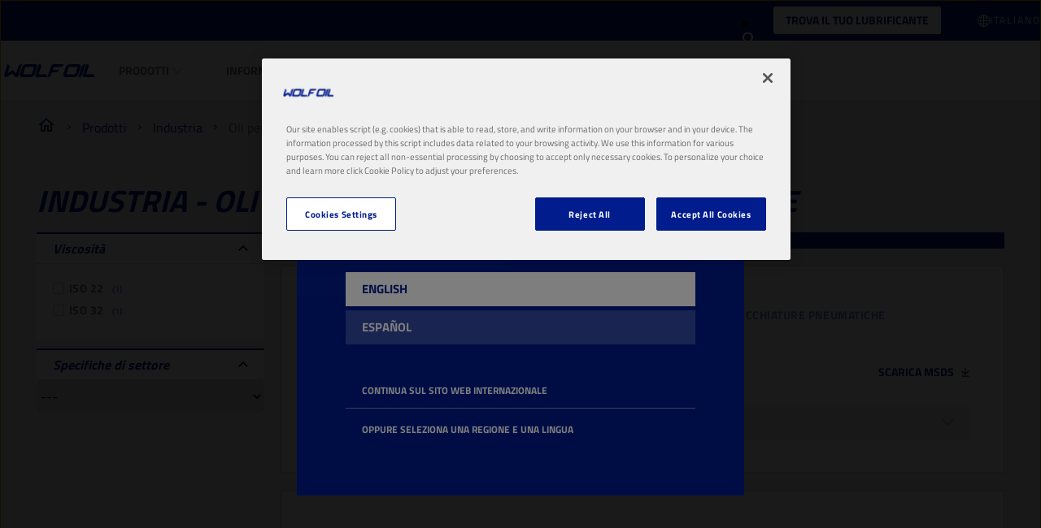

--- FILE ---
content_type: text/html; charset=utf-8
request_url: https://www.wolfoil.com/it-it/products/industria/oli-per-apparecchiature-pneumatiche
body_size: 12227
content:


<!DOCTYPE html>
<html lang="it-IT" dir="ltr">
<head>
    <meta charset="utf-8" />
    <meta name="viewport" content="width=device-width, initial-scale=1.0" />
    

    <link rel="icon" type="image/png" href="https://assets-eu-01.kc-usercontent.com/f6cd2b46-8bba-0192-295a-67d84f619e7a/a96d361d-4bd7-48b2-86ff-6eccc3ff4ad9/apple-touch-icon.png?w=16&amp;h=16" sizes="16x16">
    <link rel="icon" type="image/png" href="https://assets-eu-01.kc-usercontent.com/f6cd2b46-8bba-0192-295a-67d84f619e7a/a96d361d-4bd7-48b2-86ff-6eccc3ff4ad9/apple-touch-icon.png?w=32&amp;h=32" sizes="32x32">
    <link rel="icon" type="image/png" href="https://assets-eu-01.kc-usercontent.com/f6cd2b46-8bba-0192-295a-67d84f619e7a/a96d361d-4bd7-48b2-86ff-6eccc3ff4ad9/apple-touch-icon.png?w=96&amp;h=96" sizes="96x96">
    <link rel="icon" type="image/png" href="https://assets-eu-01.kc-usercontent.com/f6cd2b46-8bba-0192-295a-67d84f619e7a/a96d361d-4bd7-48b2-86ff-6eccc3ff4ad9/apple-touch-icon.png?w=100&amp;h=100" sizes="100x100">

    <link rel="apple-touch-icon" href="https://assets-eu-01.kc-usercontent.com/f6cd2b46-8bba-0192-295a-67d84f619e7a/a96d361d-4bd7-48b2-86ff-6eccc3ff4ad9/apple-touch-icon.png?w=57&amp;h=57" sizes="57x57">
    <link rel="apple-touch-icon" href="https://assets-eu-01.kc-usercontent.com/f6cd2b46-8bba-0192-295a-67d84f619e7a/a96d361d-4bd7-48b2-86ff-6eccc3ff4ad9/apple-touch-icon.png?w=60&amp;h=60" sizes="60x60">
    <link rel="apple-touch-icon" href="https://assets-eu-01.kc-usercontent.com/f6cd2b46-8bba-0192-295a-67d84f619e7a/a96d361d-4bd7-48b2-86ff-6eccc3ff4ad9/apple-touch-icon.png?w=72&amp;h=72" sizes="72x72">
    <link rel="apple-touch-icon" href="https://assets-eu-01.kc-usercontent.com/f6cd2b46-8bba-0192-295a-67d84f619e7a/a96d361d-4bd7-48b2-86ff-6eccc3ff4ad9/apple-touch-icon.png?w=76&amp;h=76" sizes="76x76">
    <link rel="apple-touch-icon" href="https://assets-eu-01.kc-usercontent.com/f6cd2b46-8bba-0192-295a-67d84f619e7a/a96d361d-4bd7-48b2-86ff-6eccc3ff4ad9/apple-touch-icon.png?w=114&amp;h=114" sizes="114x114">
    <link rel="apple-touch-icon" href="https://assets-eu-01.kc-usercontent.com/f6cd2b46-8bba-0192-295a-67d84f619e7a/a96d361d-4bd7-48b2-86ff-6eccc3ff4ad9/apple-touch-icon.png?w=120&amp;h=120" sizes="120x120">
    <link rel="apple-touch-icon" href="https://assets-eu-01.kc-usercontent.com/f6cd2b46-8bba-0192-295a-67d84f619e7a/a96d361d-4bd7-48b2-86ff-6eccc3ff4ad9/apple-touch-icon.png?w=144&amp;h=144" sizes="144x144">
    <link rel="apple-touch-icon" href="https://assets-eu-01.kc-usercontent.com/f6cd2b46-8bba-0192-295a-67d84f619e7a/a96d361d-4bd7-48b2-86ff-6eccc3ff4ad9/apple-touch-icon.png?w=152&amp;h=152" sizes="152x152">
    <link rel="apple-touch-icon" href="https://assets-eu-01.kc-usercontent.com/f6cd2b46-8bba-0192-295a-67d84f619e7a/a96d361d-4bd7-48b2-86ff-6eccc3ff4ad9/apple-touch-icon.png?w=180&amp;h=180" sizes="180x180">

        <link rel="canonical" href="https://www.wolfoil.com/it-it/products/industria/oli-per-apparecchiature-pneumatiche" />
    <title></title>

    

<!-- Google Tag Manager -->
<script>
    (function (w, d, s, l, i) {
        w[l] = w[l] || []; w[l].push({
            'gtm.start':
                new Date().getTime(), event: 'gtm.js'
        }); var f = d.getElementsByTagName(s)[0],
            j = d.createElement(s), dl = l != 'dataLayer' ? '&l=' + l : ''; j.async = true; j.src =
                'https://www.googletagmanager.com/gtm.js?id=' + i + dl; f.parentNode.insertBefore(j, f);
    })(window, document, 'script', 'dataLayer', 'GTM-MZZZBB5');
</script>
<!-- End Google Tag Manager -->


    <script id="cdnPrefixScript">window.cdnPrefix = '';</script>
    <script>window.siteBundlesPath = "/wolf/woc/assets/"</script>
     
        

        <link rel="stylesheet" href="/wolf/woc/assets/vendor.71b6707a9f7e43fed711.chunk.css" /><link rel="stylesheet" href="/wolf/woc/assets/basic.24d138d9d2099e94d74b.chunk.css" />
    
        <script type="module" src="/wolf/woc/assets/js/vendor.6fd4557394fda197ab9e.js"></script><script type="module" src="/wolf/woc/assets/js/basic.9eb6433c1cdcae555d36.js"></script>
     
        

        <link rel="stylesheet" media="print" href="/wolf/woc/assets/print.c294932fe4abb10a82f5.chunk.css" />
    
        <script type="module" src="/wolf/woc/assets/js/print.31d6cfe0d16ae931b73c.js"></script>


    <script src="https://cdn.cookielaw.org/scripttemplates/otSDKStub.js" type="text/javascript" charset="UTF-8" data-domain-script="0190fe1c-02bf-7b1f-9ec0-29d30ce82502"></script>
    <script type="text/javascript">
        function OptanonWrapper() { }
    </script>

        <script type="application/ld+json">
            {"@context":"https://schema.org","@type":"BreadcrumbList","itemListElement":[{"@type":"ListItem","position":1,"name":"Wolf Oil Corporation","item":"https://www.wolfoil.com/it-it"},{"@type":"ListItem","position":2,"name":"Prodotti","item":"https://www.wolfoil.com/it-it/products"},{"@type":"ListItem","position":3,"name":"Industria","item":"https://www.wolfoil.com/it-it/products/industria"},{"@type":"ListItem","position":4,"name":"Oli per apparecchiature pneumatiche","item":"https://www.wolfoil.com/it-it/products/industria/oli-per-apparecchiature-pneumatiche"}]}
        </script>

    

    


</head>
<body>
    

<!-- Google Tag Manager (noscript) -->
<noscript>
    <iframe src="https://www.googletagmanager.com/ns.html?id=GTM-MZZZBB5"
            height="0" width="0" style="display:none;visibility:hidden"></iframe>
</noscript>
<!-- End Google Tag Manager (noscript) -->

    

<country-suggester  geoAndLanguagePickerUrl="/it-IT/geoandlanguagepicker/pick"
                    countryCode="US"
                    currentLanguage="it"
                    currentLocale="it-IT"
                    languages="[{&quot;displayName&quot;:&quot;English&quot;,&quot;code&quot;:&quot;en-US&quot;},{&quot;displayName&quot;:&quot;espa\u00F1ol&quot;,&quot;code&quot;:&quot;es-ES&quot;}]"
                    titleTemplate="Sembra che tu ci stia visitando da {country}."
                    switchToCountryTemplate="Passa al sito per {country}"
                    stayOnGlobalSiteText="Continua sul sito web internazionale"
                    selectCountryText="Oppure seleziona una regione e una lingua"
                    contentId="woc_industry_pneumatic-oils"
                    contentType="productHierarchy">
</country-suggester>




<header data-component-class="Header" data-component-parm="{&quot;geoAndLanguagePickerInitUrl&quot;:&quot;/it-IT/geoandlanguagepicker/geoandlanguages&quot;,&quot;contentId&quot;:&quot;woc_industry_pneumatic-oils&quot;,&quot;contentType&quot;:&quot;productHierarchy&quot;}" class="c-component no-margin-bottom c-header">
    <div class="c-header__wrapper">
        <div class="c-header__container">
            <nav class="c-header__primary">
                <ul class="c-header__box">
                    <li class="c-header__item">
                        <a class="c-header__logo c-header__image-link" href="/it-it">

<img
     src="https://assets-eu-01.kc-usercontent.com:443/f6cd2b46-8bba-0192-295a-67d84f619e7a/f664541a-6670-4c06-b023-1a018f3c4c9b/LOGO.png"
     alt=""
     width="183"
     height="28"
     loading="lazy"
     decoding="async"
     /></a>
                    </li>
                </ul>
                <ul class="c-header__box c-header__box--burger">
                    <li class="c-header__item">
                        <button class="a-menu js-header__menu" aria-label="header menu">
                            <span class="a-menu__stripes"></span>
                        </button>
                    </li>
                </ul>
            </nav>
            <nav class="c-header__secondary">
                <ul class="c-header__box c-header__box--middle c-header__secondary u-hide-print">

                        <li class="c-header__item c-header__item--oilfinder u-hide-tablet u-size-width-full">

    <content model="Model">
        <a href="/it-it/oil-finder" class="a-btn a-btn--primary" target="_self" aria-label="TROVA IL TUO LUBRIFICANTE">
TROVA IL TUO LUBRIFICANTE        </a>
    </content>

                        </li>

                        <li data-component-class="HeaderPanel" aria-controls="4466b363-a13f-4b9c-b466-282bbaea4f6c" data-event-id="main-header-event" class="c-doormat c-header__item c-header__item--secondary js-nav-enter js-nav-leave">
                                <a href="#" role="button" class="c-header__link c-doormat__link c-header__link--collapse js-nav-item">Prodotti</a>
                                <div class="js-doormat c-doormat__collapse">
                                    <div class="c-doormat__collapse-container">
                                        <ul id="4466b363-a13f-4b9c-b466-282bbaea4f6c" class="c-doormat__list">
                                            <li class="c-doormat__item c-doormat__item--back">
                                                <a class="c-doormat__link-back js-nav-close-item">
                                                    <strong>Indietro</strong>
                                                </a>
                                            </li>
                                            <li class="c-doormat__item c-doormat__item--title">
                                                <strong class="c-doormat__list-title">
                                                    <span class="m-title">Prodotti</span>
                                                </strong>
                                            </li>
                                                <li data-component-class="HeaderPanel" class="c-doormat__item js-nav-enter js-nav-leave" aria-controls="woc/passenger-cars" data-event-id="4466b363-a13f-4b9c-b466-282bbaea4f6c-header-event">
                                                    <div>
                                                        <div class="c-doormat_links">
                                                            <a class="c-doormat__link c-doormat__link-secondary" href="/it-it/products/autovetture">
                                                                Autovetture
                                                            </a>
                                                                <a class="c-doormat__collapse-button js-nav-item" href="#" role="button">
                                                                    <span class="c-doormat__collapse-arrow"></span>
                                                                </a>
                                                        </div>


                                                            <div id="woc/passenger-cars" class="c-doormat__sub-items">
                                                                <ul>
                                                                    <li class="c-doormat__item c-doormat__item--back">
                                                                        <a href="#" role="button" class="c-doormat__link-back js-nav-close-item">
                                                                            Indietro
                                                                        </a>
                                                                    </li>
                                                                    <li class="c-doormat__sub-title">
                                                                        <strong class="c-doormat__list-title">
                                                                            <span class="m-title">Autovetture</span>
                                                                        </strong>
                                                                    </li>
                                                                        <li class="c-doormat__sub-item">
                                                                            <a class="c-doormat__sub-link" href="/it-it/products/autovetture/oli-motori">
                                                                                Oli motori
                                                                            </a>
                                                                        </li>
                                                                        <li class="c-doormat__sub-item">
                                                                            <a class="c-doormat__sub-link" href="/it-it/products/autovetture/oli-per-trasmissione-manuale-e-assale-posteriore">
                                                                                Oli per trasmissione manuale e assale posteriore
                                                                            </a>
                                                                        </li>
                                                                        <li class="c-doormat__sub-item">
                                                                            <a class="c-doormat__sub-link" href="/it-it/products/autovetture/liquidi-per-cambio-automatico">
                                                                                Liquidi per cambio automatico
                                                                            </a>
                                                                        </li>
                                                                        <li class="c-doormat__sub-item">
                                                                            <a class="c-doormat__sub-link" href="/it-it/products/autovetture/freni-e-liquidi-servosterzo">
                                                                                Freni e liquidi servosterzo
                                                                            </a>
                                                                        </li>
                                                                        <li class="c-doormat__sub-item">
                                                                            <a class="c-doormat__sub-link" href="/it-it/products/autovetture/liquidi-per-radiatori">
                                                                                Liquidi per radiatori
                                                                            </a>
                                                                        </li>
                                                                        <li class="c-doormat__sub-item">
                                                                            <a class="c-doormat__sub-link" href="/it-it/products/autovetture/liquidi-per-parabrezza">
                                                                                Liquidi per parabrezza
                                                                            </a>
                                                                        </li>
                                                                        <li class="c-doormat__sub-item">
                                                                            <a class="c-doormat__sub-link" href="/it-it/products/autovetture/liquidi-di-manutenzione">
                                                                                Liquidi di manutenzione
                                                                            </a>
                                                                        </li>
                                                                        <li class="c-doormat__sub-item">
                                                                            <a class="c-doormat__sub-link" href="/it-it/products/autovetture/grassi">
                                                                                Grassi
                                                                            </a>
                                                                        </li>
                                                                </ul>
                                                            </div>
                                                    </div>

                                                </li>
                                                <li data-component-class="HeaderPanel" class="c-doormat__item js-nav-enter js-nav-leave" aria-controls="woc/trucks-and-buses" data-event-id="4466b363-a13f-4b9c-b466-282bbaea4f6c-header-event">
                                                    <div>
                                                        <div class="c-doormat_links">
                                                            <a class="c-doormat__link c-doormat__link-secondary" href="/it-it/products/autobus-e-automezzi-pesanti">
                                                                Autobus e automezzi pesanti
                                                            </a>
                                                                <a class="c-doormat__collapse-button js-nav-item" href="#" role="button">
                                                                    <span class="c-doormat__collapse-arrow"></span>
                                                                </a>
                                                        </div>


                                                            <div id="woc/trucks-and-buses" class="c-doormat__sub-items">
                                                                <ul>
                                                                    <li class="c-doormat__item c-doormat__item--back">
                                                                        <a href="#" role="button" class="c-doormat__link-back js-nav-close-item">
                                                                            Indietro
                                                                        </a>
                                                                    </li>
                                                                    <li class="c-doormat__sub-title">
                                                                        <strong class="c-doormat__list-title">
                                                                            <span class="m-title">Autobus e automezzi pesanti</span>
                                                                        </strong>
                                                                    </li>
                                                                        <li class="c-doormat__sub-item">
                                                                            <a class="c-doormat__sub-link" href="/it-it/products/autobus-e-automezzi-pesanti/oli-motori">
                                                                                Oli motori
                                                                            </a>
                                                                        </li>
                                                                        <li class="c-doormat__sub-item">
                                                                            <a class="c-doormat__sub-link" href="/it-it/products/autobus-e-automezzi-pesanti/oli-per-trasmissione-manuale-e-assale-posteriore">
                                                                                Oli per trasmissione manuale e assale posteriore
                                                                            </a>
                                                                        </li>
                                                                        <li class="c-doormat__sub-item">
                                                                            <a class="c-doormat__sub-link" href="/it-it/products/autobus-e-automezzi-pesanti/liquidi-per-cambio-automatico">
                                                                                Liquidi per cambio automatico
                                                                            </a>
                                                                        </li>
                                                                        <li class="c-doormat__sub-item">
                                                                            <a class="c-doormat__sub-link" href="/it-it/products/autobus-e-automezzi-pesanti/liquidi-multifunzionali-stou-mc">
                                                                                Liquidi multifunzionali (STOU/MC)
                                                                            </a>
                                                                        </li>
                                                                        <li class="c-doormat__sub-item">
                                                                            <a class="c-doormat__sub-link" href="/it-it/products/autobus-e-automezzi-pesanti/oli-idraulici">
                                                                                Oli idraulici
                                                                            </a>
                                                                        </li>
                                                                        <li class="c-doormat__sub-item">
                                                                            <a class="c-doormat__sub-link" href="/it-it/products/autobus-e-automezzi-pesanti/freni-e-liquidi-servosterzo">
                                                                                Freni e liquidi servosterzo
                                                                            </a>
                                                                        </li>
                                                                        <li class="c-doormat__sub-item">
                                                                            <a class="c-doormat__sub-link" href="/it-it/products/autobus-e-automezzi-pesanti/liquidi-per-radiatori">
                                                                                Liquidi per radiatori
                                                                            </a>
                                                                        </li>
                                                                        <li class="c-doormat__sub-item">
                                                                            <a class="c-doormat__sub-link" href="/it-it/products/autobus-e-automezzi-pesanti/liquidi-per-parabrezza">
                                                                                Liquidi per parabrezza
                                                                            </a>
                                                                        </li>
                                                                        <li class="c-doormat__sub-item">
                                                                            <a class="c-doormat__sub-link" href="/it-it/products/autobus-e-automezzi-pesanti/liquidi-di-manutenzione">
                                                                                Liquidi di manutenzione
                                                                            </a>
                                                                        </li>
                                                                        <li class="c-doormat__sub-item">
                                                                            <a class="c-doormat__sub-link" href="/it-it/products/autobus-e-automezzi-pesanti/grassi">
                                                                                Grassi
                                                                            </a>
                                                                        </li>
                                                                </ul>
                                                            </div>
                                                    </div>

                                                </li>
                                                <li data-component-class="HeaderPanel" class="c-doormat__item js-nav-enter js-nav-leave" aria-controls="woc/construction-and-mining" data-event-id="4466b363-a13f-4b9c-b466-282bbaea4f6c-header-event">
                                                    <div>
                                                        <div class="c-doormat_links">
                                                            <a class="c-doormat__link c-doormat__link-secondary" href="/it-it/products/trasporto-fuori-strada-di-mezzi-pesanti">
                                                                Trasporto fuori strada di mezzi pesanti
                                                            </a>
                                                                <a class="c-doormat__collapse-button js-nav-item" href="#" role="button">
                                                                    <span class="c-doormat__collapse-arrow"></span>
                                                                </a>
                                                        </div>


                                                            <div id="woc/construction-and-mining" class="c-doormat__sub-items">
                                                                <ul>
                                                                    <li class="c-doormat__item c-doormat__item--back">
                                                                        <a href="#" role="button" class="c-doormat__link-back js-nav-close-item">
                                                                            Indietro
                                                                        </a>
                                                                    </li>
                                                                    <li class="c-doormat__sub-title">
                                                                        <strong class="c-doormat__list-title">
                                                                            <span class="m-title">Trasporto fuori strada di mezzi pesanti</span>
                                                                        </strong>
                                                                    </li>
                                                                        <li class="c-doormat__sub-item">
                                                                            <a class="c-doormat__sub-link" href="/it-it/products/trasporto-fuori-strada-di-mezzi-pesanti/oli-motori">
                                                                                Oli motori
                                                                            </a>
                                                                        </li>
                                                                        <li class="c-doormat__sub-item">
                                                                            <a class="c-doormat__sub-link" href="/it-it/products/trasporto-fuori-strada-di-mezzi-pesanti/oli-per-trasmissione-manuale-e-assale-posteriore">
                                                                                Oli per trasmissione manuale e assale posteriore
                                                                            </a>
                                                                        </li>
                                                                        <li class="c-doormat__sub-item">
                                                                            <a class="c-doormat__sub-link" href="/it-it/products/trasporto-fuori-strada-di-mezzi-pesanti/liquidi-per-cambio-automatico">
                                                                                Liquidi per cambio automatico
                                                                            </a>
                                                                        </li>
                                                                        <li class="c-doormat__sub-item">
                                                                            <a class="c-doormat__sub-link" href="/it-it/products/trasporto-fuori-strada-di-mezzi-pesanti/liquidi-di-cambio-e-trasmissioni-utto-tdto">
                                                                                Liquidi di cambio e trasmissioni (UTTO/TDTO)
                                                                            </a>
                                                                        </li>
                                                                        <li class="c-doormat__sub-item">
                                                                            <a class="c-doormat__sub-link" href="/it-it/products/trasporto-fuori-strada-di-mezzi-pesanti/liquidi-multifunzionali-stou-mc">
                                                                                Liquidi multifunzionali (STOU/MC)
                                                                            </a>
                                                                        </li>
                                                                        <li class="c-doormat__sub-item">
                                                                            <a class="c-doormat__sub-link" href="/it-it/products/trasporto-fuori-strada-di-mezzi-pesanti/oli-idraulici">
                                                                                Oli idraulici
                                                                            </a>
                                                                        </li>
                                                                        <li class="c-doormat__sub-item">
                                                                            <a class="c-doormat__sub-link" href="/it-it/products/trasporto-fuori-strada-di-mezzi-pesanti/freni-e-liquidi-servosterzo">
                                                                                Freni e liquidi servosterzo
                                                                            </a>
                                                                        </li>
                                                                        <li class="c-doormat__sub-item">
                                                                            <a class="c-doormat__sub-link" href="/it-it/products/trasporto-fuori-strada-di-mezzi-pesanti/liquidi-per-radiatori">
                                                                                Liquidi per radiatori
                                                                            </a>
                                                                        </li>
                                                                        <li class="c-doormat__sub-item">
                                                                            <a class="c-doormat__sub-link" href="/it-it/products/trasporto-fuori-strada-di-mezzi-pesanti/liquidi-per-parabrezza">
                                                                                Liquidi per parabrezza
                                                                            </a>
                                                                        </li>
                                                                        <li class="c-doormat__sub-item">
                                                                            <a class="c-doormat__sub-link" href="/it-it/products/trasporto-fuori-strada-di-mezzi-pesanti/liquidi-di-manutenzione">
                                                                                Liquidi di manutenzione
                                                                            </a>
                                                                        </li>
                                                                        <li class="c-doormat__sub-item">
                                                                            <a class="c-doormat__sub-link" href="/it-it/products/trasporto-fuori-strada-di-mezzi-pesanti/grassi">
                                                                                Grassi
                                                                            </a>
                                                                        </li>
                                                                </ul>
                                                            </div>
                                                    </div>

                                                </li>
                                                <li data-component-class="HeaderPanel" class="c-doormat__item js-nav-enter js-nav-leave" aria-controls="woc/agriculture" data-event-id="4466b363-a13f-4b9c-b466-282bbaea4f6c-header-event">
                                                    <div>
                                                        <div class="c-doormat_links">
                                                            <a class="c-doormat__link c-doormat__link-secondary" href="/it-it/products/agricoltura">
                                                                Agricoltura
                                                            </a>
                                                                <a class="c-doormat__collapse-button js-nav-item" href="#" role="button">
                                                                    <span class="c-doormat__collapse-arrow"></span>
                                                                </a>
                                                        </div>


                                                            <div id="woc/agriculture" class="c-doormat__sub-items">
                                                                <ul>
                                                                    <li class="c-doormat__item c-doormat__item--back">
                                                                        <a href="#" role="button" class="c-doormat__link-back js-nav-close-item">
                                                                            Indietro
                                                                        </a>
                                                                    </li>
                                                                    <li class="c-doormat__sub-title">
                                                                        <strong class="c-doormat__list-title">
                                                                            <span class="m-title">Agricoltura</span>
                                                                        </strong>
                                                                    </li>
                                                                        <li class="c-doormat__sub-item">
                                                                            <a class="c-doormat__sub-link" href="/it-it/products/agricoltura/oli-motori">
                                                                                Oli motori
                                                                            </a>
                                                                        </li>
                                                                        <li class="c-doormat__sub-item">
                                                                            <a class="c-doormat__sub-link" href="/it-it/products/agricoltura/oli-per-trasmissione-manuale-e-assale-posteriore">
                                                                                Oli per trasmissione manuale e assale posteriore
                                                                            </a>
                                                                        </li>
                                                                        <li class="c-doormat__sub-item">
                                                                            <a class="c-doormat__sub-link" href="/it-it/products/agricoltura/liquidi-per-cambio-automatico">
                                                                                Liquidi per cambio automatico
                                                                            </a>
                                                                        </li>
                                                                        <li class="c-doormat__sub-item">
                                                                            <a class="c-doormat__sub-link" href="/it-it/products/agricoltura/liquidi-di-cambio-e-trasmissioni-utto-tdto">
                                                                                Liquidi di cambio e trasmissioni (UTTO/TDTO)
                                                                            </a>
                                                                        </li>
                                                                        <li class="c-doormat__sub-item">
                                                                            <a class="c-doormat__sub-link" href="/it-it/products/agricoltura/liquidi-multifunzionali-stou-mc">
                                                                                Liquidi multifunzionali (STOU/MC)
                                                                            </a>
                                                                        </li>
                                                                        <li class="c-doormat__sub-item">
                                                                            <a class="c-doormat__sub-link" href="/it-it/products/agricoltura/oli-idraulici">
                                                                                Oli idraulici
                                                                            </a>
                                                                        </li>
                                                                        <li class="c-doormat__sub-item">
                                                                            <a class="c-doormat__sub-link" href="/it-it/products/agricoltura/freni-e-liquidi-servosterzo">
                                                                                Freni e liquidi servosterzo
                                                                            </a>
                                                                        </li>
                                                                        <li class="c-doormat__sub-item">
                                                                            <a class="c-doormat__sub-link" href="/it-it/products/agricoltura/liquidi-per-radiatori">
                                                                                Liquidi per radiatori
                                                                            </a>
                                                                        </li>
                                                                        <li class="c-doormat__sub-item">
                                                                            <a class="c-doormat__sub-link" href="/it-it/products/agricoltura/liquidi-per-parabrezza">
                                                                                Liquidi per parabrezza
                                                                            </a>
                                                                        </li>
                                                                        <li class="c-doormat__sub-item">
                                                                            <a class="c-doormat__sub-link" href="/it-it/products/agricoltura/liquidi-di-manutenzione">
                                                                                Liquidi di manutenzione
                                                                            </a>
                                                                        </li>
                                                                        <li class="c-doormat__sub-item">
                                                                            <a class="c-doormat__sub-link" href="/it-it/products/agricoltura/grassi">
                                                                                Grassi
                                                                            </a>
                                                                        </li>
                                                                </ul>
                                                            </div>
                                                    </div>

                                                </li>
                                                <li data-component-class="HeaderPanel" class="c-doormat__item js-nav-enter js-nav-leave" aria-controls="woc/gardening" data-event-id="4466b363-a13f-4b9c-b466-282bbaea4f6c-header-event">
                                                    <div>
                                                        <div class="c-doormat_links">
                                                            <a class="c-doormat__link c-doormat__link-secondary" href="/it-it/products/giardinaggio">
                                                                Giardinaggio
                                                            </a>
                                                                <a class="c-doormat__collapse-button js-nav-item" href="#" role="button">
                                                                    <span class="c-doormat__collapse-arrow"></span>
                                                                </a>
                                                        </div>


                                                            <div id="woc/gardening" class="c-doormat__sub-items">
                                                                <ul>
                                                                    <li class="c-doormat__item c-doormat__item--back">
                                                                        <a href="#" role="button" class="c-doormat__link-back js-nav-close-item">
                                                                            Indietro
                                                                        </a>
                                                                    </li>
                                                                    <li class="c-doormat__sub-title">
                                                                        <strong class="c-doormat__list-title">
                                                                            <span class="m-title">Giardinaggio</span>
                                                                        </strong>
                                                                    </li>
                                                                        <li class="c-doormat__sub-item">
                                                                            <a class="c-doormat__sub-link" href="/it-it/products/giardinaggio/oli-motori">
                                                                                Oli motori
                                                                            </a>
                                                                        </li>
                                                                        <li class="c-doormat__sub-item">
                                                                            <a class="c-doormat__sub-link" href="/it-it/products/giardinaggio/oli-per-trasmissione-manuale-e-assale-posteriore">
                                                                                Oli per trasmissione manuale e assale posteriore
                                                                            </a>
                                                                        </li>
                                                                        <li class="c-doormat__sub-item">
                                                                            <a class="c-doormat__sub-link" href="/it-it/products/giardinaggio/oli-idraulici">
                                                                                Oli idraulici
                                                                            </a>
                                                                        </li>
                                                                        <li class="c-doormat__sub-item">
                                                                            <a class="c-doormat__sub-link" href="/it-it/products/giardinaggio/oli-per-seghe-elettriche">
                                                                                Oli per seghe elettriche
                                                                            </a>
                                                                        </li>
                                                                        <li class="c-doormat__sub-item">
                                                                            <a class="c-doormat__sub-link" href="/it-it/products/giardinaggio/liquidi-di-manutenzione">
                                                                                Liquidi di manutenzione
                                                                            </a>
                                                                        </li>
                                                                        <li class="c-doormat__sub-item">
                                                                            <a class="c-doormat__sub-link" href="/it-it/products/giardinaggio/grassi">
                                                                                Grassi
                                                                            </a>
                                                                        </li>
                                                                </ul>
                                                            </div>
                                                    </div>

                                                </li>
                                                <li data-component-class="HeaderPanel" class="c-doormat__item js-nav-enter js-nav-leave" aria-controls="woc/motorcycle-atv" data-event-id="4466b363-a13f-4b9c-b466-282bbaea4f6c-header-event">
                                                    <div>
                                                        <div class="c-doormat_links">
                                                            <a class="c-doormat__link c-doormat__link-secondary" href="/it-it/products/motocicli-veicoli-fuoristrada">
                                                                Motocicli &amp; Veicoli fuoristrada
                                                            </a>
                                                                <a class="c-doormat__collapse-button js-nav-item" href="#" role="button">
                                                                    <span class="c-doormat__collapse-arrow"></span>
                                                                </a>
                                                        </div>


                                                            <div id="woc/motorcycle-atv" class="c-doormat__sub-items">
                                                                <ul>
                                                                    <li class="c-doormat__item c-doormat__item--back">
                                                                        <a href="#" role="button" class="c-doormat__link-back js-nav-close-item">
                                                                            Indietro
                                                                        </a>
                                                                    </li>
                                                                    <li class="c-doormat__sub-title">
                                                                        <strong class="c-doormat__list-title">
                                                                            <span class="m-title">Motocicli &amp; Veicoli fuoristrada</span>
                                                                        </strong>
                                                                    </li>
                                                                        <li class="c-doormat__sub-item">
                                                                            <a class="c-doormat__sub-link" href="/it-it/products/motocicli-veicoli-fuoristrada/oli-motori">
                                                                                Oli motori
                                                                            </a>
                                                                        </li>
                                                                        <li class="c-doormat__sub-item">
                                                                            <a class="c-doormat__sub-link" href="/it-it/products/motocicli-veicoli-fuoristrada/oli-per-trasmissione-manuale-e-assale-posteriore">
                                                                                Oli per trasmissione manuale e assale posteriore
                                                                            </a>
                                                                        </li>
                                                                        <li class="c-doormat__sub-item">
                                                                            <a class="c-doormat__sub-link" href="/it-it/products/motocicli-veicoli-fuoristrada/liquidi-per-radiatori">
                                                                                Liquidi per radiatori
                                                                            </a>
                                                                        </li>
                                                                        <li class="c-doormat__sub-item">
                                                                            <a class="c-doormat__sub-link" href="/it-it/products/motocicli-veicoli-fuoristrada/grassi">
                                                                                Grassi
                                                                            </a>
                                                                        </li>
                                                                        <li class="c-doormat__sub-item">
                                                                            <a class="c-doormat__sub-link" href="/it-it/products/motocicli-veicoli-fuoristrada/olio-per-forcelle">
                                                                                Olio per forcelle
                                                                            </a>
                                                                        </li>
                                                                </ul>
                                                            </div>
                                                    </div>

                                                </li>
                                                <li data-component-class="HeaderPanel" class="c-doormat__item js-nav-enter js-nav-leave" aria-controls="woc/industry" data-event-id="4466b363-a13f-4b9c-b466-282bbaea4f6c-header-event">
                                                    <div>
                                                        <div class="c-doormat_links">
                                                            <a class="c-doormat__link c-doormat__link-secondary" href="/it-it/products/industria">
                                                                Industria
                                                            </a>
                                                                <a class="c-doormat__collapse-button js-nav-item" href="#" role="button">
                                                                    <span class="c-doormat__collapse-arrow"></span>
                                                                </a>
                                                        </div>


                                                            <div id="woc/industry" class="c-doormat__sub-items">
                                                                <ul>
                                                                    <li class="c-doormat__item c-doormat__item--back">
                                                                        <a href="#" role="button" class="c-doormat__link-back js-nav-close-item">
                                                                            Indietro
                                                                        </a>
                                                                    </li>
                                                                    <li class="c-doormat__sub-title">
                                                                        <strong class="c-doormat__list-title">
                                                                            <span class="m-title">Industria</span>
                                                                        </strong>
                                                                    </li>
                                                                        <li class="c-doormat__sub-item">
                                                                            <a class="c-doormat__sub-link" href="/it-it/products/industria/oli-motori">
                                                                                Oli motori
                                                                            </a>
                                                                        </li>
                                                                        <li class="c-doormat__sub-item">
                                                                            <a class="c-doormat__sub-link" href="/it-it/products/industria/oli-idraulici">
                                                                                Oli idraulici
                                                                            </a>
                                                                        </li>
                                                                        <li class="c-doormat__sub-item">
                                                                            <a class="c-doormat__sub-link" href="/it-it/products/industria/oli-per-ingranaggi-industriali">
                                                                                Oli per ingranaggi industriali
                                                                            </a>
                                                                        </li>
                                                                        <li class="c-doormat__sub-item">
                                                                            <a class="c-doormat__sub-link" href="/it-it/products/industria/oli-per-compressori">
                                                                                Oli per compressori
                                                                            </a>
                                                                        </li>
                                                                        <li class="c-doormat__sub-item">
                                                                            <a class="c-doormat__sub-link" href="/it-it/products/industria/oli-da-taglio">
                                                                                Oli da taglio
                                                                            </a>
                                                                        </li>
                                                                        <li class="c-doormat__sub-item">
                                                                            <a class="c-doormat__sub-link" href="/it-it/products/industria/oli-a-trasferimento-termico">
                                                                                Oli a trasferimento termico
                                                                            </a>
                                                                        </li>
                                                                        <li class="c-doormat__sub-item">
                                                                            <a class="c-doormat__sub-link" href="/it-it/products/industria/oli-per-apparecchiature-pneumatiche">
                                                                                Oli per apparecchiature pneumatiche
                                                                            </a>
                                                                        </li>
                                                                        <li class="c-doormat__sub-item">
                                                                            <a class="c-doormat__sub-link" href="/it-it/products/industria/oli-per-superfici-di-scorrimento">
                                                                                Oli per superfici di scorrimento
                                                                            </a>
                                                                        </li>
                                                                        <li class="c-doormat__sub-item">
                                                                            <a class="c-doormat__sub-link" href="/it-it/products/industria/liquidi-di-manutenzione">
                                                                                Liquidi di manutenzione
                                                                            </a>
                                                                        </li>
                                                                        <li class="c-doormat__sub-item">
                                                                            <a class="c-doormat__sub-link" href="/it-it/products/industria/grassi">
                                                                                Grassi
                                                                            </a>
                                                                        </li>
                                                                </ul>
                                                            </div>
                                                    </div>

                                                </li>
                                                <li data-component-class="HeaderPanel" class="c-doormat__item js-nav-enter js-nav-leave" aria-controls="woc/marine" data-event-id="4466b363-a13f-4b9c-b466-282bbaea4f6c-header-event">
                                                    <div>
                                                        <div class="c-doormat_links">
                                                            <a class="c-doormat__link c-doormat__link-secondary" href="/it-it/products/motori-marini">
                                                                Motori marini
                                                            </a>
                                                                <a class="c-doormat__collapse-button js-nav-item" href="#" role="button">
                                                                    <span class="c-doormat__collapse-arrow"></span>
                                                                </a>
                                                        </div>


                                                            <div id="woc/marine" class="c-doormat__sub-items">
                                                                <ul>
                                                                    <li class="c-doormat__item c-doormat__item--back">
                                                                        <a href="#" role="button" class="c-doormat__link-back js-nav-close-item">
                                                                            Indietro
                                                                        </a>
                                                                    </li>
                                                                    <li class="c-doormat__sub-title">
                                                                        <strong class="c-doormat__list-title">
                                                                            <span class="m-title">Motori marini</span>
                                                                        </strong>
                                                                    </li>
                                                                        <li class="c-doormat__sub-item">
                                                                            <a class="c-doormat__sub-link" href="/it-it/products/motori-marini/oli-motori">
                                                                                Oli motori
                                                                            </a>
                                                                        </li>
                                                                        <li class="c-doormat__sub-item">
                                                                            <a class="c-doormat__sub-link" href="/it-it/products/motori-marini/oli-per-trasmissione-manuale-e-assale-posteriore">
                                                                                Oli per trasmissione manuale e assale posteriore
                                                                            </a>
                                                                        </li>
                                                                        <li class="c-doormat__sub-item">
                                                                            <a class="c-doormat__sub-link" href="/it-it/products/motori-marini/liquidi-per-radiatori">
                                                                                Liquidi per radiatori
                                                                            </a>
                                                                        </li>
                                                                        <li class="c-doormat__sub-item">
                                                                            <a class="c-doormat__sub-link" href="/it-it/products/motori-marini/liquidi-di-manutenzione">
                                                                                Liquidi di manutenzione
                                                                            </a>
                                                                        </li>
                                                                        <li class="c-doormat__sub-item">
                                                                            <a class="c-doormat__sub-link" href="/it-it/products/motori-marini/grassi">
                                                                                Grassi
                                                                            </a>
                                                                        </li>
                                                                </ul>
                                                            </div>
                                                    </div>

                                                </li>
                                        </ul>
                                    </div>
                                </div>
                        </li>
                        <li data-component-class="HeaderPanel" aria-controls="f040d051-9ee9-4f1b-9c01-8401a3a56d5d" data-event-id="main-header-event" class="c-doormat c-header__item c-header__item--secondary js-nav-enter js-nav-leave">
                                <a href="#" role="button" class="c-header__link c-doormat__link c-header__link--collapse js-nav-item">Informazioni</a>
                                <div class="js-doormat c-doormat__collapse">
                                    <div class="c-doormat__collapse-container">
                                        <ul id="f040d051-9ee9-4f1b-9c01-8401a3a56d5d" class="c-doormat__list">
                                            <li class="c-doormat__item c-doormat__item--back">
                                                <a class="c-doormat__link-back js-nav-close-item">
                                                    <strong>Indietro</strong>
                                                </a>
                                            </li>
                                            <li class="c-doormat__item c-doormat__item--title">
                                                <strong class="c-doormat__list-title">
                                                    <span class="m-title">Informazioni</span>
                                                </strong>
                                            </li>
                                                <li data-component-class="HeaderPanel" class="c-doormat__item js-nav-enter js-nav-leave" aria-controls="c3229948-332f-4c37-bb3d-0649d5a6f2df" data-event-id="f040d051-9ee9-4f1b-9c01-8401a3a56d5d-header-event">
                                                    <div>
                                                        <div class="c-doormat_links">
                                                            <a class="c-doormat__link c-doormat__link-secondary" href="/it-it/informazioni/chi-siamo">
                                                                Chi siamo
                                                            </a>
                                                        </div>


                                                    </div>

                                                </li>
                                                <li data-component-class="HeaderPanel" class="c-doormat__item js-nav-enter js-nav-leave" aria-controls="61b097d5-380f-48f8-8273-9f321c699464" data-event-id="f040d051-9ee9-4f1b-9c01-8401a3a56d5d-header-event">
                                                    <div>
                                                        <div class="c-doormat_links">
                                                            <a class="c-doormat__link c-doormat__link-secondary" href="/it-it/informazioni/la-nostra-missione">
                                                                La nostra missione
                                                            </a>
                                                        </div>


                                                    </div>

                                                </li>
                                                <li data-component-class="HeaderPanel" class="c-doormat__item js-nav-enter js-nav-leave" aria-controls="7785f0b2-1857-40d6-974c-2c2791fd6067" data-event-id="f040d051-9ee9-4f1b-9c01-8401a3a56d5d-header-event">
                                                    <div>
                                                        <div class="c-doormat_links">
                                                            <a class="c-doormat__link c-doormat__link-secondary" href="/it-it/informazioni/il-nostro-viaggio">
                                                                Il nostro viaggio
                                                            </a>
                                                        </div>


                                                    </div>

                                                </li>
                                        </ul>
                                    </div>
                                </div>
                        </li>
                        <li data-component-class="HeaderPanel" aria-controls="a88cbfb9-095a-487e-9c13-52a6a6835a5b" data-event-id="main-header-event" class="c-doormat c-header__item c-header__item--secondary js-nav-enter js-nav-leave">
                                <a class="c-header__link" href="/it-it/servizi">
                                    Servizi
                                </a>
                        </li>
                        <li data-component-class="HeaderPanel" aria-controls="d798937e-24b6-4f31-ad33-40049e71313b" data-event-id="main-header-event" class="c-doormat c-header__item c-header__item--secondary js-nav-enter js-nav-leave">
                                <a class="c-header__link" href="/it-it/lavora-con-noi">
                                    LAVORA CON NOI
                                </a>
                        </li>
                </ul>
            </nav>
            <div class="c-header__utility">
                <nav class="c-header__utility-inner">
                    <ul class="c-header__box c-header__box--right c-header__box--primary u-hide-print">
                        <li class="c-header__item">
                            <details class="js-nav-search-collapse c-header__image-link c-header__search">
                                <summary>
                                    <svg class="c-svg c-header__search-icon" width="16.5" height="17">
                                        

<use xlink:href="/svg/symbols.svg#search-icon"></use>
                                    </svg>
                                </summary>
                                <div class="c-header__search-wrapper">
                                    


<div class="c-sgs" data-component-class="SuggestionSearch"
     data-component-parm="{&quot;apiToken&quot;:&quot;eyJhbGciOiJodHRwOi8vd3d3LnczLm9yZy8yMDAxLzA0L3htbGRzaWctbW9yZSNobWFjLXNoYTI1NiIsInR5cCI6IkpXVCJ9.[base64].34HxayWoW0465mjZz6vQZH6elhlIW7OsrYtqdX2a_2U&quot;,&quot;apiUrl&quot;:&quot;https://wolf-prd-pltn-ods-web.azurewebsites.net/api&quot;,&quot;searchProfile&quot;:&quot;WebHeaderSearch&quot;,&quot;dataViews&quot;:[&quot;WebProductLister&quot;,&quot;WebNewsLister&quot;],&quot;scope&quot;:&quot;WebHeaderSearch&quot;,&quot;preFilter&quot;:&quot;filter=brandCode.eq.woc/channels.eq.woc&quot;,&quot;viewAllItemsUrl&quot;:&quot;/it-it/products&quot;,&quot;searchTextUrlTemplate&quot;:&quot;/it-it/search-results&quot;,&quot;productFilterUrlTemplate&quot;:&quot;/it-it/products&quot;,&quot;placeholder&quot;:&quot;Cerca\u2026&quot;,&quot;integrated&quot;:false,&quot;translationLabels&quot;:{&quot;viewMoreOfGroup&quot;:&quot;Vedi altro {pluralType}&quot;,&quot;productPlural&quot;:&quot;prodotti&quot;,&quot;cms-news-article-pagePlural&quot;:&quot;novit\u00E0&quot;,&quot;filterSuggestionTemplate&quot;:&quot;Filtra {pluralType} con {category} : {value}&quot;,&quot;productIdLabel&quot;:&quot;Prodotto:&quot;,&quot;searchButtonText&quot;:&quot;Cerca&quot;,&quot;searchBarTitle&quot;:&quot;Che cosa stai cercando?&quot;},&quot;locale&quot;:&quot;it&quot;,&quot;fastest&quot;:{&quot;debounceTime&quot;:250,&quot;minimumSearchTextLength&quot;:2},&quot;fast&quot;:{&quot;debounceTime&quot;:350,&quot;minimumSearchTextLength&quot;:4}}">
    <dlw-suggestion-search componentId="WebHeaderSearch"
                           scope="WebHeaderSearch"
                           placeholder="Cerca&#x2026;"
                           searchProfile="WebHeaderSearch"
                           fast="{&quot;debounceTime&quot;:350,&quot;minimumSearchTextLength&quot;:4}"
                           fastest="{&quot;debounceTime&quot;:250,&quot;minimumSearchTextLength&quot;:2}">
    </dlw-suggestion-search>
</div>
                                </div>
                            </details>
                        </li>

                            <li class="c-header__item c-header__item--oilfinder u-hide-until-tablet">

    <content model="Model">
        <a href="/it-it/oil-finder" class="a-btn a-btn--primary" target="_self" aria-label="TROVA IL TUO LUBRIFICANTE">
TROVA IL TUO LUBRIFICANTE        </a>
    </content>

                            </li>
                    </ul>
                    <ul class="c-header__box c-header__secondary c-header__box--right">
                        <li class="c-header__item c-header__language js-switch-language">
                            <span class="c-header__language-link c-header__language-link--default">
                                <span>
                                    italiano
                                </span>
                            </span>
                        </li>
                    </ul>
                </nav>
            </div>
        </div>
    </div>
    <div class="js-language-picker c-dialog c-dialog--huge"
         id="language-picker-dialog-id"
         aria-labelledby="language-picker-dialog-id"
         aria-hidden="true">
        <div class="c-dialog__overlay" data-a11y-dialog-hide></div>
        <div class="c-dialog__content" role="document">
            <button class="c-dialog__btn-close c-dialog__btn-close--inner js-close" data-webid="close-language-picker" type="button" aria-label="close dialog"></button>
            <div class="js-language-picker-content c-dialog__content-container">
                <div class="c-loading" role="alert" aria-busy="true"></div>
            </div>
        </div>
    </div>
</header>


    <main>
        
    <section class="c-components no-margin-bottom c-breadcrumb">
        <div class="o-wrapper o-wrapper--small">
            <nav>
                <ul class="c-breadcrumb-list">
                        <li class="c-breadcrumb-item">
                                <a href="/it-it" class="c-breadcrumb-item__link">
                                    Wolf Oil Corporation
                                </a>
                        </li>
                        <li class="c-breadcrumb-item">
                                <a href="/it-it/products" class="c-breadcrumb-item__link">
                                    Prodotti
                                </a>
                        </li>
                        <li class="c-breadcrumb-item">
                                <a href="/it-it/products/industria" class="c-breadcrumb-item__link">
                                    Industria
                                </a>
                        </li>
                        <li class="c-breadcrumb-item">
                                <span class="c-breadcrumb-item__text">
                                    Oli per apparecchiature pneumatiche
                                </span>
                        </li>
                </ul>
            </nav>
        </div>
    </section>

        

<section class="c-component no-margin-bottom c-banner-lister">
    
    
</section>

<section class="c-component no-margin-bottom c-lister-variants c-lister-variants--oils">
    <div class="o-wrapper o-wrapper--small">
        <h1 class="h2 m-hierarchy-title">Industria - Oli per apparecchiature pneumatiche</h1>
        



<wolf-product-snb apiToken="eyJhbGciOiJodHRwOi8vd3d3LnczLm9yZy8yMDAxLzA0L3htbGRzaWctbW9yZSNobWFjLXNoYTI1NiIsInR5cCI6IkpXVCJ9.[base64].34HxayWoW0465mjZz6vQZH6elhlIW7OsrYtqdX2a_2U" apiUrl="https://wolf-prd-pltn-ods-web.azurewebsites.net/api" locale="it" displayLocale="it-IT" pagingInUrl="pagingInUrl" view="list" contentPath="/industria/oli-per-apparecchiature-pneumatiche" dataView="webproductlister" preFilter="classifications.eq.woc//industry//pneumatic-oils" brandKey="woc" translationLabels="{&quot;specify&quot;:&quot;Specifica&quot;,&quot;filters&quot;:&quot;Filtro&quot;,&quot;closeFacets&quot;:&quot;Chiudi sfaccettature&quot;,&quot;list&quot;:&quot;Elenco&quot;,&quot;grid&quot;:&quot;Griglia&quot;,&quot;showMore&quot;:&quot;Mostra di pi\u00F9&quot;,&quot;showLess&quot;:&quot;Mostra meno&quot;,&quot;removeAllFilters&quot;:&quot;Cancella tutti i filtri&quot;,&quot;sortOn&quot;:&quot;Ordina per&quot;,&quot;loadMoreOf&quot;:&quot;di&quot;,&quot;loadMoreResults&quot;:&quot;risultati&quot;,&quot;loadMore&quot;:&quot;Caricane altri&quot;,&quot;filtersTitle&quot;:&quot;Filtri&quot;,&quot;view&quot;:&quot;Visualizza&quot;,&quot;numberOfResults&quot;:&quot;&quot;,&quot;useCurrentLocationLabel&quot;:&quot;&quot;,&quot;search&quot;:&quot;Cerca&quot;,&quot;idLabel&quot;:&quot;Id&quot;,&quot;downloadTdsLabel&quot;:&quot;Scarica TDS&quot;,&quot;downloadMsdsLabel&quot;:&quot;Scarica MSDS&quot;,&quot;oemSpecificationsLabel&quot;:&quot;Specifiche OEM&quot;,&quot;industrySpecificationsLabel&quot;:&quot;Specifiche tecniche&quot;,&quot;showAllSpecificationsLabel&quot;:&quot;Mostra tutte le specifiche&quot;,&quot;newTagLabel&quot;:&quot;New&quot;,&quot;updatedTagLabel&quot;:&quot;Updated&quot;}" backToTopLabel="Torna all&#x2019;inizio" cardType="product">
</wolf-product-snb>

    </div>
</section>
    </main>



<footer class="c-footer c-component no-margin-bottom text-muted" data-component-class="Collapesables">
    <div class="o-wrapper o-wrapper--small">
        <div class="c-footer__grid u-hide-print">
                <div class="c-footer__catalog-container">
                    <div class="c-footer__section js-collapsable">
                        <div class="c-footer__title-container c-footer__collapse-title js-collapse__trigger" aria-controls="footer-products-collapse-id">
                            <h3 class="c-footer__title">
                                Prodotti
                            </h3>
                        </div>
                        <nav class="c-footer__section-content" id="footer-products-collapse-id">
                                <a href="/it-it/products/autovetture" class="a-link-footer">
                                    Autovetture
                                </a>
                                <a href="/it-it/products/autobus-e-automezzi-pesanti" class="a-link-footer">
                                    Autobus e automezzi pesanti
                                </a>
                                <a href="/it-it/products/trasporto-fuori-strada-di-mezzi-pesanti" class="a-link-footer">
                                    Trasporto fuori strada di mezzi pesanti
                                </a>
                                <a href="/it-it/products/agricoltura" class="a-link-footer">
                                    Agricoltura
                                </a>
                                <a href="/it-it/products/giardinaggio" class="a-link-footer">
                                    Giardinaggio
                                </a>
                                <a href="/it-it/products/motocicli-veicoli-fuoristrada" class="a-link-footer">
                                    Motocicli &amp; Veicoli fuoristrada
                                </a>
                                <a href="/it-it/products/industria" class="a-link-footer">
                                    Industria
                                </a>
                                <a href="/it-it/products/motori-marini" class="a-link-footer">
                                    Motori marini
                                </a>
                        </nav>
                    </div>
                </div>
            <div class="c-footer__flex-container">

<div>
    <div class="c-footer__section js-collapsable">
        
    <div class="c-footer__title-container">
        
    <content model="Model">
        <a href="/it-it/informazioni/chi-siamo" class="a-link-footer a-link-footer--title" target="_self" aria-label="SEGUI IL NOSTRO TOUR">
SEGUI IL NOSTRO TOUR        </a>
    </content>


    </div>


            <nav class="c-footer__section-content" id="footer-82a5a00e-5d97-4dc6-92d1-1395d501e36d-collapse-id">


    <content model="Model">
        <a href="/it-it/informazioni/la-nostra-missione" class="a-link-footer" target="_self" aria-label="La Nostra Missione">
La Nostra Missione        </a>
    </content>


    <content model="Model">
        <a href="/it-it/informazioni/il-nostro-viaggio" class="a-link-footer" target="_self" aria-label="Segui il nostro tour">
Segui il nostro tour        </a>
    </content>

            </nav>
    </div>

</div>
<div>
    <div class="c-footer__section js-collapsable">
        
    <div class="c-footer__title-container">
        
    <content model="Model">
        <a href="/it-it/lavora-con-noi" class="a-link-footer a-link-footer--title" target="_self" aria-label="VISUALIZZA LE OPPORTUNIT&#xC0; DI LAVORO">
VISUALIZZA LE OPPORTUNIT&#xC0; DI LAVORO        </a>
    </content>


    </div>


    </div>

</div>
<div>
    <div class="c-footer__section js-collapsable">
        
    <div class="c-footer__title-container">
        
    <content model="Model">
        <a href="/it-it/servizi" class="a-link-footer a-link-footer--title" target="_self" aria-label="SERVIZI">
SERVIZI        </a>
    </content>


    </div>


    </div>

</div>
<div>
    <div class="c-footer__section js-collapsable">
        
    <div class="c-footer__title-container">
        
    <content model="Model">
        <a href="/it-it/oil-finder" class="a-link-footer a-link-footer--title" target="_self" aria-label="TROVA IL TUO LUBRIFICANTE">
TROVA IL TUO LUBRIFICANTE        </a>
    </content>


    </div>


    </div>

</div>            </div>
            <div class="c-footer__contact-container">



<div>
    <div class="c-footer__section js-collapsable">

        
    <div class="c-footer__title-container">
        
    <content model="Model">
        <a href="/it-it/contattaci" class="a-link-footer a-link-footer--title" target="_self" aria-label="Contattaci">
Contattaci        </a>
    </content>


    </div>

        <nav class="c-footer__section-content" id="footer-beb01b2d-70ba-45b9-8c5f-48be72fe6147-collapse-id">
            <div>
                    <a class="a-link-footer" target="_blank" href="mailto:info@wolfoil.com">
                        info@wolfoil.com
                    </a>
                    <a class="a-link-footer" classtarget="_blank" href="tel:&#x2B;32 3 870 00 00">
                        &#x2B;32 3 870 00 00
                    </a>
                <div class="c-footer__no-link">
                    Georges Gilliotstraat 52 <br />
                    2620 Hemiksem, Belgio
                </div>
            </div>
        </nav>

    </div>
</div>
            </div>
            <div class="c-footer__social-container">
                    <div class="c-footer__social-section">
                        <div class="c-footer__section js-collapsable">
                            <div class="c-footer__title-container c-footer__collapse-title js-collapse__trigger" aria-controls="footer-socialmedia-collapse-id">
                                <h3 class="c-footer__title">
                                    Continua a seguirci
                                </h3>
                            </div>
                            <div class="c-footer__section-content" id="footer-socialmedia-collapse-id">
                                <div class="c-footer__social-links-container">
                                    
<div id="3f9bd904-81a9-4ae1-b0a4-cd11bb76411f" class="c-social-media">
    <div class="c-social-media__link-container">

    <content model="Model">
        <a href="https://www.linkedin.com/company/wolf-oil-corporation" class="link-model-fallback" target="_self">


<img
     src="https://assets-eu-01.kc-usercontent.com:443/f6cd2b46-8bba-0192-295a-67d84f619e7a/a41c58b2-bcb1-4524-9caa-15aae2116149/CH_Icon_LinkedIn-02%20%281%29.png"
     alt=""
     width="250"
     height="250"
     loading="lazy"
     decoding="async"
     />        </a>
    </content>

    </div>
</div>
                                </div>
                            </div>
                        </div>
                    </div>
            </div>
        </div>
        <div class="c-footer__legal c-rich-text-horizontal">
            

        <div class="c-rich-text c-rich-text--boxed">
            <p>Wolf Oil Corporation ©2024</p><p>Tutti i diritti riservati</p>
        </div>

    <content model="Model">
        <a href="/it-it/disclaimer" class="link-model-fallback" target="_self" aria-label="Disclaimer">
Disclaimer        </a>
    </content>


    <content model="Model">
        <a href="/it-it/informativa-sulla-privacy-del-sito-web" class="link-model-fallback" target="_self" aria-label="Informativa sulla privacy del sito web">
Informativa sulla privacy del sito web        </a>
    </content>


    <content model="Model">
        <a href="/it-it/avviso-sui-cookie" class="link-model-fallback" target="_self" aria-label="Avviso sui cookie">
Avviso sui cookie        </a>
    </content>


    <content model="Model">
        <a href="/it-it/condizioni-generali-di-vendita" class="link-model-fallback" target="_self" aria-label="Condizioni generali di vendita">
Condizioni generali di vendita        </a>
    </content>




        </div>
    </div>
</footer>
</body>
</html>

--- FILE ---
content_type: text/css
request_url: https://www.wolfoil.com/wolf/woc/assets/basic.24d138d9d2099e94d74b.chunk.css
body_size: 79630
content:
:root{--brand__mq--mobile: strip-unit(375px);--brand__mq--mobile--px: 375px;--brand__mq--tablet: strip-unit(740px);--brand__mq--tablet--px: 740px;--brand__mq--desktop: strip-unit(980px);--brand__mq--desktop--px: 980px;--brand__mq--large: strip-unit(1260px);--brand__mq--large--px: 1260px;--brand__mq--wide: strip-unit(1680px);--brand__mq--wide--px: 1680px;--brand__mq--huge: strip-unit(1920px);--brand__mq--huge--px: 1920px}*,*::before,*::after{box-sizing:border-box}body,h1,h2,h3,h4,p,figure,blockquote,dl,dd{margin:0}ul[role=list],ol[role=list]{list-style:none}html:focus-within{scroll-behavior:smooth}body{min-height:100vh;text-rendering:optimizeSpeed;line-height:1.5}a:not([class]){-webkit-text-decoration-skip:ink;text-decoration-skip-ink:auto}img,picture{max-width:100%;display:block}input,button,textarea,select{font:inherit}@media(prefers-reduced-motion: reduce){html:focus-within{scroll-behavior:auto}*,*::before,*::after{animation-duration:.01ms !important;animation-iteration-count:1 !important;transition-duration:.01ms !important;scroll-behavior:auto !important}}html{scroll-behavior:smooth}@media screen and (prefers-reduced-motion: reduce){html{scroll-behavior:auto}}body{width:100%;max-width:var(--body--max-width);font-family:var(--brand__typography-p--font-family),var(--brand__typography-fallback--font-family);font-size:var(--brand__font-size, var(--brand__typography-p--font-size));font-weight:var(--brand__typography-p--font-weight);line-height:var(--brand__typography-p--line-height);color:var(--brand__typography-p--color, rgb(var(--brand__color--text)));letter-spacing:var(--brand__typography-p--letter-spacing);margin-left:auto;margin-right:auto;background-color:var(--body--background-color, rgb(var(--brand__color--background)))}body.no-scroll{max-height:100vh;overflow:hidden}h5,h6{margin-top:0}p,ol,ul,li,dd,dl,strong,b{color:var(--brand__typography-p--color, rgb(var(--brand__color--text)));-webkit-hyphens:auto;hyphens:auto}p{margin-bottom:var(--brand__typography-p--margin-bottom)}strong,b{font-weight:var(--brand__font-weight--bold)}dd{margin-left:0}hr{border-color:var(--brand__hr--border-color, rgb(var(--brand__color--border)));border-style:solid;border-width:1px 0px 0px 0px;margin-block-end:var(--brand__spacing--small);margin-block-start:var(--brand__spacing--small)}summary{cursor:pointer}:root{--brand__img--height: auto;--brand__img--width: 100%;--brand__img--transform: none;--brand__img--transition: transform .3s ease-in-out}img{height:var(--set-brand__img--height, var(--brand__img--height));width:var(--set-brand__img--width, var(--brand__img--width));transform:var(--brand__img--transform);transition:var(--brand__img--transition)}picture{height:var(--set-brand__picture--height, var(--brand__picture--height));width:var(--set-brand__picture--width, var(--brand__picture--width))}:root{--default-typography-scaling: 0.7}h1,.h1,h2,.h2,h3,.h3,h4,.h4,h5,.h5,h6,.h6{color:var(--set-brand__typography--color, var(--brand__typography--color));font-family:var(--brand__typography--font-family),var(--brand__typography-fallback--font-family);font-size:var(--set-brand__typography-mobile--font-size, var(--brand__typography-mobile--font-size));line-height:var(--set-brand__typography-mobile--line-height, var(--brand__typography-mobile--line-height));margin-bottom:var(--set-brand__typography--margin-bottom, var(--brand__typography--margin-bottom));font-weight:var(--set-brand__typography--font-weight, var(--brand__typography--font-weight));letter-spacing:var(--brand__typography--letter-spacing);text-transform:var(--brand__typography--text-transform);font-style:var(--brand__typography--font-style);transition:color .3s ease-in-out;-webkit-hyphens:auto;hyphens:auto}@media(min-width: 46.25em){h1,.h1,h2,.h2,h3,.h3,h4,.h4,h5,.h5,h6,.h6{--set-brand__typography-mobile--font-size: var(--set-brand__typography--font-size, var(--brand__typography--font-size));--set-brand__typography-mobile--line-height: var(--set-brand__typography--font-size, var(--brand__typography--line-height))}}h1,.h1{--brand__typography--text-transform: var(--brand__typography-h1--text-transform);--brand__typography--color: var(--brand__typography-h1--color);--brand__typography--font-family: var(--brand__typography-h1--font-family);--brand__typography--margin-bottom: var(--brand__typography-h1--margin-bottom);--brand__typography-mobile--font-size: var(--brand__typography-h1-mobile--font-size);--brand__typography--font-size: var(--brand__typography-h1--font-size);--brand__typography-mobile--line-height: var(--brand__typography-h1-mobile--line-height);--brand__typography--line-height: var(--brand__typography-h1--line-height);--brand__typography--font-weight: var(--brand__typography-h1--font-weight);--brand__typography--letter-spacing: var(--brand__typography-h1--letter-spacing);--brand__typography--font-style: var(--brand__typography-h1--font-style)}h2,.h2{--brand__typography--text-transform: var(--brand__typography-h2--text-transform);--brand__typography--color: var(--brand__typography-h2--color);--brand__typography--font-family: var(--brand__typography-h2--font-family);--brand__typography--margin-bottom: var(--brand__typography-h2--margin-bottom);--brand__typography-mobile--font-size: var(--brand__typography-h2-mobile--font-size);--brand__typography--font-size: var(--brand__typography-h2--font-size);--brand__typography-mobile--line-height: var(--brand__typography-h2-mobile--line-height);--brand__typography--line-height: var(--brand__typography-h2--line-height);--brand__typography--font-weight: var(--brand__typography-h2--font-weight);--brand__typography--letter-spacing: var(--brand__typography-h2--letter-spacing);--brand__typography--font-style: var(--brand__typography-h2--font-style)}h3,.h3{--brand__typography--text-transform: var(--brand__typography-h3--text-transform);--brand__typography--color: var(--brand__typography-h3--color);--brand__typography--font-family: var(--brand__typography-h3--font-family);--brand__typography--margin-bottom: var(--brand__typography-h3--margin-bottom);--brand__typography-mobile--font-size: calc( var(--brand__typography-h3--font-size) * var(--default-typography-scaling) );--brand__typography--font-size: var(--brand__typography-h3--font-size);--brand__typography-mobile--line-height: var(--brand__typography-h3--line-height);--brand__typography--line-height: var(--brand__typography-h3--line-height);--brand__typography--font-weight: var(--brand__typography-h3--font-weight);--brand__typography--letter-spacing: var(--brand__typography-h3--letter-spacing);--brand__typography--font-style: var(--brand__typography-h3--font-style)}h4,.h4{--brand__typography--text-transform: var(--brand__typography-h4--text-transform);--brand__typography--color: var(--brand__typography-h4--color);--brand__typography--font-family: var(--brand__typography-h4--font-family);--brand__typography--margin-bottom: var(--brand__typography-h4--margin-bottom);--brand__typography-mobile--font-size: calc( var(--brand__typography-h4--font-size) * var(--default-typography-scaling) );--brand__typography--font-size: var(--brand__typography-h4--font-size);--brand__typography-mobile--line-height: var(--brand__typography-h4--line-height);--brand__typography--line-height: var(--brand__typography-h4--line-height);--brand__typography--font-weight: var(--brand__typography-h4--font-weight);--brand__typography--letter-spacing: var(--brand__typography-h4--letter-spacing);--brand__typography--font-style: var(--brand__typography-h4--font-style)}h5,.h5{--brand__typography--text-transform: var(--brand__typography-h5--text-transform);--brand__typography--color: var(--brand__typography-h5--color);--brand__typography--font-family: var(--brand__typography-h5--font-family);--brand__typography--margin-bottom: var(--brand__typography-h5--margin-bottom);--brand__typography-mobile--font-size: calc( var(--brand__typography-h5--font-size) * var(--default-typography-scaling) );--brand__typography--font-size: var(--brand__typography-h5--font-size);--brand__typography-mobile--line-height: var(--brand__typography-h5--line-height);--brand__typography--line-height: var(--brand__typography-h5--line-height);--brand__typography--font-weight: var(--brand__typography-h5--font-weight);--brand__typography--letter-spacing: var(--brand__typography-h5--letter-spacing);--brand__typography--font-style: var(--brand__typography-h5--font-style)}h6,.h6{--brand__typography--text-transform: var(--brand__typography-h6--text-transform);--brand__typography--color: var(--brand__typography-h6--color);--brand__typography--font-family: var(--brand__typography-h6--font-family);--brand__typography--margin-bottom: var(--brand__typography-h6--margin-bottom);--brand__typography-mobile--font-size: calc( var(--brand__typography-h6--font-size) * var(--default-typography-scaling) );--brand__typography--font-size: var(--brand__typography-h6--font-size);--brand__typography-mobile--line-height: var(--brand__typography-h6--line-height);--brand__typography--line-height: var(--brand__typography-h6--line-height);--brand__typography--font-weight: var(--brand__typography-h6--font-weight);--brand__typography--letter-spacing: var(--brand__typography-h6--letter-spacing);--brand__typography--font-style: var(--brand__typography-h6--font-style)}button{font-family:var(--brand__font-family);font-weight:var(--brand__font-weight);cursor:pointer}button:disabled,button button[disabled]{cursor:not-allowed}input[type=date],input[type=datetime],input[type=datetime-local],input[type=email],input[type=month],input[type=number],input[type=password],input[type=range],input[type=search],input[type=tel],input[type=text],input[type=time],input[type=url],input[type=week],textarea{font-size:var(--brand__typography-p--font-size);line-height:1.2;color:currentColor;font-family:var(--brand__font-family);font-weight:var(--brand__font-weight);padding:var(--brand__input--padding, 0 20px);border:var(--brand__input--border, 1px solid transparent);border-radius:var(--brand__input--border-radius, 0px);width:var(--brand__input--width, 100%);height:var(--brand__input--height, 60px);background-color:var(--brand__input--bg-color, rgb(var(--brand__color--background)))}input[type=date]::-moz-placeholder, input[type=datetime]::-moz-placeholder, input[type=datetime-local]::-moz-placeholder, input[type=email]::-moz-placeholder, input[type=month]::-moz-placeholder, input[type=number]::-moz-placeholder, input[type=password]::-moz-placeholder, input[type=range]::-moz-placeholder, input[type=search]::-moz-placeholder, input[type=tel]::-moz-placeholder, input[type=text]::-moz-placeholder, input[type=time]::-moz-placeholder, input[type=url]::-moz-placeholder, input[type=week]::-moz-placeholder, textarea::-moz-placeholder{color:rgb(var(--brand__color--text-light))}input[type=date]::placeholder,input[type=datetime]::placeholder,input[type=datetime-local]::placeholder,input[type=email]::placeholder,input[type=month]::placeholder,input[type=number]::placeholder,input[type=password]::placeholder,input[type=range]::placeholder,input[type=search]::placeholder,input[type=tel]::placeholder,input[type=text]::placeholder,input[type=time]::placeholder,input[type=url]::placeholder,input[type=week]::placeholder,textarea::placeholder{color:rgb(var(--brand__color--text-light))}textarea{border-radius:var(--brand__input--border-radius--small)}input[type=range]{--brand__input--border: none;--brand__input--width: auto}textarea{--brand__input--height: auto}select{font-size:var(--brand__typography-p--font-size);line-height:1.2;font-family:var(--brand__font-family);color:currentColor;padding:var(--brand__select--padding, 0 24px);border:var(--brand__select--border, 1px solid transparent);width:var(--brand__select--width, var(--brand__input--width))}select:not([multiple]){height:var(--brand__select--height, var(--brand__input--height))}option{padding:2px 0;font-family:var(--brand__font-family);font-size:var(--brand__typography-p--font-size);line-height:1.2}a{display:inline;font-size:var(--set-brand__link--fonts-size, var(--brand__typography-text-link--font-size));font-weight:var(--brand__typography-text-link--font-weight);-webkit-text-decoration:var(--brand__typography-text-link--text-decoration);text-decoration:var(--brand__typography-text-link--text-decoration);text-decoration-line:var(--brand__typography-text-link--text-decoration);text-decoration-style:solid;text-underline-offset:var(--set-brand__link--text-underline-offset, auto);text-decoration-thickness:var(--set-brand__link--text-decoration-thickness, auto);text-decoration-color:var(--set-brand__link--text-decoration-color, var(--brand__link-text-decoration-color, rgb(var(--brand__color--primary))));color:var(--set-brand__link--color, var(--brand__link--color, rgb(var(--brand__color--primary))));transition:var(--brand__link--transition, all 0.1s ease-in);margin-bottom:var(--brand__link--margin-bottom, 0);padding:var(--set-brand__link--padding, 0);pointer-events:var(--set-brand__link--pointer-events, var(--brand__link--pointer-events, auto));opacity:var(--set-brand__link--opacity, 1);cursor:var(--set-brand__link--pointer, auto)}a:hover{--set-brand__link--pointer: pointer;--brand__link--color: var(--set-brand__link-hover--color, rgb(var(--brand__color--secondary)) );--brand__link-text-decoration-color: var( --set-brand__link-hover--text-decoration-color, rgb(var(--brand__color--secondary)) )}a:active{--brand__link--color: var(--set-brand__link-active--color, rgb(var(--brand__color--secondary)) );--brand__link-text-decoration-color: var( --set-brand__link-active--text-decoration-color, rgb(var(--brand__color--secondary)) )}a:disabled,a[disabled],a .disabled{--set-brand__link--opacity: .7;--set-brand__link-hover--color: rgb(var(--brand__color--primary));--set-brand__link-hover--text-decoration-color: rgb(var(--brand__color--primary));--brand__link--color: rgb(var(--brand__color--primary));--brand__link-text-decoration-color: rgb(var(--brand__color--primary));--set-brand__link--pointer: not-allowed}p:last-child {margin-bottom:0}small{font-size:var(--brand__font-size--small)}figure{width:var(--brand__figure--width);height:var(--brand__figure--height)}figcaption{color:var(--brand__figcaption--color, rgb(var(--brand__color--gray-dark)));padding:var(--brand__figcaption--padding, var(--brand__spacing--tiny));font-size:calc(var(--brand__typography-p--font-size) - 2px)}p,.p{color:var(--set-brand__typography-p--color, var(--brand__typography-p--color));font-family:var(--brand__typography-p--font-family),var(--brand__typography-p-fallback--font-family);font-size:var(--set-brand__typography-p--font-size, var(--brand__typography-p--font-size));line-height:var(--set-brand__typography-p-mobile--line-height, var(--brand__typography-p--line-height));margin-block-end:var(--set-brand__typography-p--margin-bottom, var(--brand__typography-p--margin-bottom));font-weight:var(--set-brand__typography-p--font-weight, var(--brand__typography-p--font-weight));letter-spacing:var(--brand__typography-p--letter-spacing);text-transform:var(--set-brand__typography-p--text-transform, var(--brand__typography-p--text-transform));transition:color .3s ease-in-out}.p-larger,.c-error-content__text p{--brand__typography-p--font-family: var(--brand__typography-p-larger--font-family);--brand__typography-p--font-size: var(--brand__typography-p-larger--font-size);--brand__typography-p--font-weight: var(--brand__typography-p-larger--font-weight);--brand__typography-p--line-height: var(--brand__typography-p-larger--line-height);--brand__typography-p--letter-spacing: var(--brand__typography-p-larger--letter-spacing);--brand__typography-p--color: var(--brand__typography-p-larger--color);--brand__typography-p--margin-bottom: var(--brand__typography-p-larger--margin-bottom)}.p-large{--brand__typography-p--font-family: var(--brand__typography-p-large--font-family);--brand__typography-p--font-size: var(--brand__typography-p-large--font-size);--brand__typography-p--font-weight: var(--brand__typography-p-large--font-weight);--brand__typography-p--line-height: var(--brand__typography-p-large--line-height);--brand__typography-p--letter-spacing: var(--brand__typography-p-large--letter-spacing);--brand__typography-p--color: var(--brand__typography-p-large--color);--brand__typography-p--margin-bottom: var(--brand__typography-p-large--margin-bottom)}p b{--brand__typography-p--font-family: var(--brand__typography-p-bold--font-family);--brand__typography-p--font-size: var(--brand__typography-p-bold--font-size);--brand__typography-p--font-weight: var(--brand__typography-p-bold--font-weight);--brand__typography-p--line-height: var(--brand__typography-p-bold--line-height);--brand__typography-p--letter-spacing: var(--brand__typography-p-bold--letter-spacing);--brand__typography-p--color: var(--brand__typography-p-bold--color);--brand__typography-p--margin-bottom: var(--brand__typography-p-bold--margin-bottom)}p small,.p-small{--brand__typography-p--font-family: var(--brand__typography-p-small--font-family);--brand__typography-p--font-size: var(--brand__typography-p-small--font-size);--brand__typography-p--font-weight: var(--brand__typography-p-small--font-weight);--brand__typography-p--line-height: var(--brand__typography-p-small--line-height);--brand__typography-p--letter-spacing: var(--brand__typography-p-small--letter-spacing);--brand__typography-p--color: var(--brand__typography-p-small--color);--brand__typography-p--margin-bottom: var(--brand__typography-p-small--margin-bottom)}.p-badges{--brand__typography-p--font-family: var(--brand__typography-p-badges--font-family);--brand__typography-p--font-size: var(--brand__typography-p-badges--font-size);--brand__typography-p--font-weight: var(--brand__typography-p-badges--font-weight);--brand__typography-p--line-height: var(--brand__typography-p-badges--line-height);--brand__typography-p--letter-spacing: var(--brand__typography-p-badges--letter-spacing);--brand__typography-p--color: var(--brand__typography-p-badges--color);--brand__typography-p--margin-bottom: var(--brand__typography-p-badges--margin-bottom);--brand__typography-p--text-transform: var(--brand__typography-p-badges--text-transform)}.p-caption{--brand__typography-p--font-family: var(--brand__typography-caption--font-family);--brand__typography-p--font-size: var(--brand__typography-caption--font-size);--brand__typography-p--font-weight: var(--brand__typography-caption--font-weight);--brand__typography-p--line-height: var(--brand__typography-caption--line-height);--brand__typography-p--letter-spacing: var(--brand__typography-caption--letter-spacing);--brand__typography-p--color: var(--brand__typography-caption--color);--brand__typography-p--margin-bottom: var(--brand__typography-caption--margin-bottom);--brand__typography-p--text-transform: var(--brand__typography-caption--text-transform)}ul{margin-inline-start:0;margin-inline-end:0;padding-inline-start:0;padding-inline-end:0}ul li{list-style:none}table--stripes,.table--stripes{--tr--uneven--b-c: rgb(var(--brand__color--white));--td--border-top: 2px solid rgb(var(--brand__color--border));border-spacing:0;border-collapse:collapse}th{padding:var(--th--padding, var(--brand__spacing--small) var(--brand__spacing--small))}td{padding:var(--td--padding, var(--brand__spacing--small) var(--brand__spacing--small))}tr:nth-child(2n+2){background-color:var(--tr--uneven--b-c)}td{border-top:var(--td--border-top)}:root{--brand__wrapper--width: 1920px;--brand__wrapper-small--width: 1330px;--brand__wrapper-tiny--width: 750px}.o-wrapper{display:flex;flex-direction:column;width:100%;padding-right:var(--set-brand__wrapper--padding-right, var(--brand__wrapper--padding-right, var(--brand__spacing)));padding-left:var(--set-brand__wrapper--padding-left, var(--brand__wrapper--padding-left, var(--brand__spacing)));margin-right:var(--brand__wrapper--margin-right, auto);margin-left:var(--brand__wrapper--margin-left, auto);max-width:var(--wrapper--max-width, var(--brand__wrapper--width))}@media(min-width: 105em){.o-wrapper{--brand__wrapper--padding-right: var(--brand__spacing--huge);--brand__wrapper--padding-left: var(--brand__spacing--huge)}}.o-wrapper::after{content:"" !important;display:block !important;clear:both !important}.o-wrapper--no-padding{--brand__wrapper--padding-right: 0;--brand__wrapper--padding-left: 0}.o-wrapper--small{--wrapper--max-width: var(--brand__wrapper-small--width);--brand__wrapper--padding-left: calc(var(--brand__spacing--large) + var(--brand__spacing--tiny));--brand__wrapper--padding-right: calc(var(--brand__spacing--large) + var(--brand__spacing--tiny))}.o-wrapper--tiny{--wrapper--max-width: var(--brand__wrapper-tiny--width)}.o-fit,.c-finder-category__category img{-o-object-fit:cover;object-fit:cover;-o-object-position:center center;object-position:center center;font-family:"object-fit: cover;object-position: center center;";height:100%;width:100%}.o-fit--contain,.c-finder-category__category img{-o-object-fit:contain;object-fit:contain;font-family:"object-fit: contain;object-position: center center;"}.o-list{list-style-type:none;list-style-position:outside;margin:0;padding:0}.o-list--inline{display:flex;flex-wrap:wrap}.o-list--middle{align-items:center}.o-list-bare__item{display:inherit}.o-icon-list{list-style-type:none;list-style-position:outside;margin:0;padding:0}.o-icon-list__item{display:flex;line-height:1.5;margin:0 0 var(--brand__spacing--tiny) 0}.o-icon-list__icon{width:25px;height:25px;margin:0 var(--brand__spacing--small) 0 0}.o-mask{position:absolute;top:0;right:0;bottom:0;left:0;mix-blend-mode:multiply;opacity:.5;background:var(--mask--background, linear-gradient(90deg, rgb(var(--brand__color--text)) 0%, rgb(var(--brand__color--white)) 100%));border-radius:var(--mask--border-radius)}.o-mask--dark{--mask--background: linear-gradient( 90deg, rgb(var(--brand__color--text)) 0%, rgb(var(--brand__color--gray-darker)) 100% ) }:root{--select--height: 30px}.o-select{-webkit-appearance:none;-moz-appearance:none;appearance:none;border:0;outline:0;font:inherit;width:auto;height:var(--set-select--height, var(--select--height));padding:var(--select--padding, var(--brand__spacing--small) calc(var(--select--height) + var(--brand__spacing)) var(--brand__spacing--small) var(--brand__spacing) !important);background-color:rgb(var(--brand__color--gray-lighter));border-radius:var(--select--border-radius, 2px);box-shadow:none;cursor:pointer;background-image:var(--brand__arrow-down);background-repeat:no-repeat;background-position:calc(100% - var(--brand__spacing--small)) center}.o-select option{color:inherit;background-color:var(--select__option--background-color, rgb(var(--brand__color--gray-lighter)));color:var(--select__option--color, rgb(var(--brand__color--text)));font-family:sans-serif}.o-select:focus,.o-select:active{outline:none;box-shadow:none}.o-select::-ms-expand{display:none}:root{--aspect-ratio: 1 / 1}.o-ratio{position:relative;aspect-ratio:var(--set-aspect-ratio, var(--aspect-ratio));z-index:var(--apect-ratio--z-index);overflow:hidden}.o-ratio__content,.o-ratio>iframe,.o-ratio>embed,.o-ratio>object,.o-ratio>picture{position:var(--ratio__content--position, absolute);inset:0;z-index:-1}@supports not (aspect-ratio: 1/1){.o-ratio::before{content:"";float:left;padding-top:calc(1/(var(--set-aspect-ratio, var(--aspect-ratio)))*100%)}.o-ratio::after{content:"";display:block;clear:both}}.m-button-wrapper{display:flex;align-items:center;justify-content:center}.m-social{display:flex;flex-wrap:wrap;align-items:center;gap:var(--brand__spacing--tiny);margin-block-end:var(--brand__spacing--small);--brand__typography-p--color: var(--social--color, rgb(var(--brand__color--gray)));--brand__link--padding: var(--brand__spacing--tiny)}.m-social__link{display:flex;align-items:center;justify-content:center;--brand__link-hover--color: var(--social-hover--color, currentColor)}.m-loading--pulse{animation:pulse 1s ease infinite}.m-hierarchy-title{margin:0;padding:var(--m-hierarchy-title--padding, var(--brand__spacing--large) 0 var(--brand__spacing--small));color:var(--m-hierarchy-title--color, rgb(var(--brand__color--text)))}.a-image{width:var(--image--width);height:var(--image--height);display:var(--image--display);opacity:var(--image--opacity);visibility:var(--image--visibility);display:inline-block;border-radius:var(--image--border-radius);overflow:hidden}:root{--brand__svg--fill: currentColor;--brand__svg--height: unset;--brand__svg--width: auto;--brand__svg--max-width: auto;--brand__svg--transform: none}.a-svg{fill:var(--set-brand__svg--fill, var(--brand__svg--fill, currentColor));width:var(--brand__svg--width);height:var(--brand__svg--height);max-width:var(--brand__svg--max-width);flex-shrink:0;transition:var(--set-brand__svg--transition, all 0.25s);transform:var(--set-brand__svg--transform, var(--brand__svg--transform));margin-top:var(--set-brand__svg--margin-top, var(--brand__svg--margin-top));margin-inline-start:var(--set-brand__svg--margin-inline-start, var(--brand__svg--margin-inline-start))}.a-svg--nostroke{stroke:none}.a-svg--ghost{fill:none}.a-menu{display:flex;align-items:center;width:36px;height:36px;cursor:pointer;z-index:1;position:relative;padding:5px;margin:0;border:var(--menu--border, 2px solid transparent);border-radius:50%;background-color:var(--menu--bc, rgb(var(--brand__color--white)));box-shadow:var(--menu--box-shadow)}.a-menu--close{--menu__stripes--transform: rotate(45deg);--menu__stripes-before--transform: rotate(0);--menu__stripes-after--transform: rotate(90deg);--menu__stripes-before--top: 0;--menu__stripes-after--top: 0;--menu__stripes--bc: var(--menu-close__stripes--bc, rgb(var(--brand__color--secondary)));--menu--border: var(--menu-close--border, 2px solid rgb(var(--brand__color--secondary)));--menu--box-shadow: var(--menu-close--box-shadow, 0px 0px 20px rgba(0, 0, 0, 0.15))}.a-menu__stripes,.a-menu__stripes::before,.a-menu__stripes::after{display:block;position:absolute;width:22px;height:2px;background-color:var(--menu__stripes--bc, rgb(var(--brand__color--primary)));transition-duration:.25s;transform:var(--menu__stripes--transform);top:var(--menu__stripes--top)}.a-menu__stripes::before{content:"";--menu__stripes--transform: var(--menu__stripes-before--transform);--menu__stripes--top: var(--menu__stripes-before--top, -8px)}.a-menu__stripes::after{content:"";--menu__stripes--transform: var(--menu__stripes-after--transform);--menu__stripes--top: var(--menu__stripes-after--top, 8px)}.a-btn,.c-lister-variants--oils .snb-btn--toggle-facets,.c-lister-variants--oils .snb-btn,.c-product-card .cf-btn,.c-product-card__downloads a,.snb-btn,.c-rich-text-media .link-model-fallback,.c-lister-variants--news .snb-btn--load-more,.c-news-article .link-model-fallback{background-color:rgba(0,0,0,0);border:0;padding:0;display:var(--brand__btn--display, inline-flex);align-items:var(--brand__btn--align-items, center);flex-direction:var(--brand__btn--flex-direction);justify-content:var(--brand__btn--justify-content, center);position:var(--set-brand__btn--position, var(--brand__btn--position, relative));font-size:var(--brand__btn--font-size, var(--brand__typography-p--font-size));line-height:var(--brand__btn--line-height);font-weight:var(--brand__btn--font-weight, var(--brand__font-weight--bold));font-style:var(--brand__btn--font-style);letter-spacing:var(--brand__btn--letter-spacing, var(--brand__typography-p--letter-spacing));text-transform:var(--brand__btn--text-transform, uppercase);text-align:var(--brand__btn--text-align, center);color:var(--set-brand__btn--color, var(--brand__btn--color, rgb(var(--brand__color--secondary))));background-color:var(--set-brand__btn--background-color, var(--brand__btn--background-color));border-radius:var(--brand__btn--border-radius, var(--brand__border-radius));border:var(--set-brand__btn--border, var(--brand__btn--border));-webkit-text-decoration:var(--brand__btn--text-decoration, none);text-decoration:var(--brand__btn--text-decoration, none);padding:var(--set-brand__btn--padding, var(--brand__btn--padding));margin:var(--brand__btn--margin);cursor:var(--brand__btn--cursor, pointer);opacity:var(--brand__btn--opacity);width:var(--brand__btn--width);z-index:var(--set-brand__btn--z-index, var(--brand__btn--z-index));transition:var(--brand__btn--transition, all 0.1s ease-in);--brand__btn-pseudo-elm--margin-inline-start: 30px}.a-btn--no-styling{--brand__btn--align-items: inherit;--brand__btn--font-size: inherit;--brand__btn--font-weight: inherit;--brand__btn--text-transform: inherit;--brand__btn--text-align: inherit;--set-brand__btn--background-color: inherit;--brand__btn--border-radius: inherit;--set-brand__btn--border: inherit;--brand__btn--margin: inherit;--set-brand__btn--color: inherit}.a-btn--arrow-right::after,.a-btn--arrow-left::before{content:"";display:var(--brand__btn-after--display, none);background-size:contain;background-repeat:no-repeat;background-position:center;min-width:var(--brand__btn-pseudo-elm--size, 17px);width:var(--brand__btn-pseudo-elm--size, 17px);min-height:var(--brand__btn-pseudo-elm--size, 17px);height:var(--brand__btn-pseudo-elm--size, 17px);margin-inline-start:var(--brand__btn-pseudo-elm--margin-inline-start);transition:var(--brand__btn-after--transition, transform 0.3s)}.a-btn--arrow-right::after{content:var(--brand__btn-after--content, "")}.a-btn--arrow-right::after{transform:var(--brand__btn-after--transform);background-image:var(--brand__btn-after--background-image, var(--brand__arrow-btn-right))}.a-btn--arrow-right:hover:not(.disabled,:disabled),.a-btn--arrow-right:focus-within:not(.disabled,:disabled){--brand__btn-after--transform: var(--brand__btn-after-hover--transform, translateX(var(--brand__spacing--tiny)))}.a-btn--arrow-left::before{transform:var(--brand__btn-before--transform, translateX(calc(var(--brand__btn-pseudo-elm--margin-inline-start) * -1)));background-image:var(--brand__btn-before--background-image, var(--brand__arrow-btn-left))}.a-btn--arrow-left:hover:not(.disabled,:disabled),.a-btn--arrow-left:focus-within:not(.disabled,:disabled){--brand__btn-before--transform: var(--brand__btn-before-hover--transform, translateX(calc((var(--brand__btn-pseudo-elm--margin-inline-start)*-1) - var(--brand__spacing--tiny))))}.a-btn.disabled,.c-lister-variants--oils .disabled.snb-btn--toggle-facets,.c-product-card .disabled.cf-btn,.c-product-card__downloads a.disabled,.disabled.snb-btn,.c-rich-text-media .disabled.link-model-fallback,.c-lister-variants--news .disabled.snb-btn--load-more,.c-news-article .disabled.link-model-fallback,.a-btn:disabled,.c-lister-variants--oils .snb-btn--toggle-facets:disabled,.c-product-card .cf-btn:disabled,.c-product-card__downloads a:disabled,.snb-btn:disabled,.c-rich-text-media .link-model-fallback:disabled,.c-lister-variants--news .snb-btn--load-more:disabled,.c-news-article .link-model-fallback:disabled{--brand__btn--opacity: .2;--brand__btn--cursor: not-allowed}.a-btn--primary,.c-product-card .cf-btn,.c-rich-text-media .link-model-fallback,.c-news-article .link-model-fallback{--brand__btn--padding: var(--brand__btn-primary--padding, 10px 26px);--brand__btn--color: rgb(var(--brand__color--white));--brand__btn--background-color: var(--brand__btn-primary--background-color, rgb(var(--brand__color--secondary)));--brand__btn-after--display: block}.a-btn--primary:hover:not(.disabled,:disabled),.c-product-card .cf-btn:hover:not(.disabled,:disabled),.c-rich-text-media .link-model-fallback:hover:not(.disabled,:disabled),.c-news-article .link-model-fallback:hover:not(.disabled,:disabled),.a-btn--primary:focus-within:not(.disabled,:disabled),.c-product-card .cf-btn:focus-within:not(.disabled,:disabled),.c-rich-text-media .link-model-fallback:focus-within:not(.disabled,:disabled),.c-news-article .link-model-fallback:focus-within:not(.disabled,:disabled){--brand__btn-primary--background-color: var(--brand__btn-primary-hover--bc, rgb(var(--brand__color--accent1)))}.a-btn--primary--inverted,.c-footer .a-btn--primary,.c-footer .c-product-card .cf-btn,.c-product-card .c-footer .cf-btn,.c-footer .c-news-article .link-model-fallback,.c-news-article .c-footer .link-model-fallback,.c-footer .c-rich-text-media .link-model-fallback,.c-rich-text-media .c-footer .link-model-fallback,.c-rich-text-media--dark .link-model-fallback{--brand__btn--color: rgb(var(--brand__color--text));--brand__btn--background-color: rgb(var(--brand__color--white))}.a-btn--primary--inverted:hover:not(.disabled,:disabled),.c-footer .a-btn--primary:hover:not(.disabled,:disabled),.c-footer .c-product-card .cf-btn:hover:not(.disabled,:disabled),.c-product-card .c-footer .cf-btn:hover:not(.disabled,:disabled),.c-footer .c-news-article .link-model-fallback:hover:not(.disabled,:disabled),.c-news-article .c-footer .link-model-fallback:hover:not(.disabled,:disabled),.c-footer .c-rich-text-media .link-model-fallback:hover:not(.disabled,:disabled),.c-rich-text-media .c-footer .link-model-fallback:hover:not(.disabled,:disabled),.c-rich-text-media--dark .link-model-fallback:hover:not(.disabled,:disabled),.a-btn--primary--inverted:focus-within:not(.disabled,:disabled),.c-footer .a-btn--primary:focus-within:not(.disabled,:disabled),.c-footer .c-product-card .cf-btn:focus-within:not(.disabled,:disabled),.c-product-card .c-footer .cf-btn:focus-within:not(.disabled,:disabled),.c-footer .c-news-article .link-model-fallback:focus-within:not(.disabled,:disabled),.c-news-article .c-footer .link-model-fallback:focus-within:not(.disabled,:disabled),.c-footer .c-rich-text-media .link-model-fallback:focus-within:not(.disabled,:disabled),.c-rich-text-media .c-footer .link-model-fallback:focus-within:not(.disabled,:disabled),.c-rich-text-media--dark .link-model-fallback:focus-within:not(.disabled,:disabled){--brand__btn--background-color: rgb(var(--brand__color--text-light))}.a-btn--secondary,.c-lister-variants--oils .snb-btn--load-more,.c-lister-variants--oils .snb-btn--toggle-facets,.c-lister-variants--news .snb-btn--load-more,.c-lister-variants--career .snb-btn--load-more{--brand__btn--padding: var(--brand__btn-secondary--padding, 8px 24px);--brand__btn--color: rgb(var(--brand__color--secondary));--brand__btn--background-color: var(--brand__btn-secondary--background-color, transparent);--brand__btn-after--display: block;--brand__btn--border: var(--brand_btn-secondary--border, 2px solid rgb(var(--brand__color--secondary)));--brand__btn-after--background-image: var(--brand__arrow-btn-right--secondary);--brand__btn-before--background-image: var(--brand__arrow-btn-left--secondary)}.a-btn--secondary:hover:not(.disabled,:disabled),.c-lister-variants--oils .snb-btn--load-more:hover:not(.disabled,:disabled),.c-lister-variants--oils .snb-btn--toggle-facets:hover:not(.disabled,:disabled),.c-lister-variants--news .snb-btn--load-more:hover:not(.disabled,:disabled),.c-lister-variants--career .snb-btn--load-more:hover:not(.disabled,:disabled),.a-btn--secondary:focus-within:not(.disabled,:disabled),.c-lister-variants--oils .snb-btn--load-more:focus-within:not(.disabled,:disabled),.c-lister-variants--oils .snb-btn--toggle-facets:focus-within:not(.disabled,:disabled),.c-lister-variants--news .snb-btn--load-more:focus-within:not(.disabled,:disabled),.c-lister-variants--career .snb-btn--load-more:focus-within:not(.disabled,:disabled){--brand__btn-secondary--background-color: rgb(var(--brand__color--secondary));--brand__btn-after--background-image: var(--brand__arrow-btn-right);--brand__btn-before--background-image: var(--brand__arrow-btn-left);--brand__btn--color: rgb(var(--brand__color--white))}.a-btn--secondary--inverted,.c-banner-cta--dark .a-btn--secondary,.c-banner-cta--dark .c-lister-variants--oils .snb-btn--load-more,.c-lister-variants--oils .c-banner-cta--dark .snb-btn--load-more,.c-banner-cta--dark .c-lister-variants--oils .snb-btn--toggle-facets,.c-lister-variants--oils .c-banner-cta--dark .snb-btn--toggle-facets,.c-banner-cta--dark .c-lister-variants--career .snb-btn--load-more,.c-lister-variants--career .c-banner-cta--dark .snb-btn--load-more,.c-banner-cta--dark .c-lister-variants--news .snb-btn--load-more,.c-lister-variants--news .c-banner-cta--dark .snb-btn--load-more{--brand_btn-secondary--border: 2px solid rgb(var(--brand__color--white));--brand__btn--color: rgb(var(--brand__color--white))}.a-btn--secondary--inverted:hover:not(.disabled,:disabled),.c-banner-cta--dark .a-btn--secondary:hover:not(.disabled,:disabled),.c-banner-cta--dark .c-lister-variants--oils .snb-btn--load-more:hover:not(.disabled,:disabled),.c-lister-variants--oils .c-banner-cta--dark .snb-btn--load-more:hover:not(.disabled,:disabled),.c-banner-cta--dark .c-lister-variants--oils .snb-btn--toggle-facets:hover:not(.disabled,:disabled),.c-lister-variants--oils .c-banner-cta--dark .snb-btn--toggle-facets:hover:not(.disabled,:disabled),.c-banner-cta--dark .c-lister-variants--career .snb-btn--load-more:hover:not(.disabled,:disabled),.c-lister-variants--career .c-banner-cta--dark .snb-btn--load-more:hover:not(.disabled,:disabled),.c-banner-cta--dark .c-lister-variants--news .snb-btn--load-more:hover:not(.disabled,:disabled),.c-lister-variants--news .c-banner-cta--dark .snb-btn--load-more:hover:not(.disabled,:disabled),.a-btn--secondary--inverted:focus-within:not(.disabled,:disabled),.c-banner-cta--dark .a-btn--secondary:focus-within:not(.disabled,:disabled),.c-banner-cta--dark .c-lister-variants--oils .snb-btn--load-more:focus-within:not(.disabled,:disabled),.c-lister-variants--oils .c-banner-cta--dark .snb-btn--load-more:focus-within:not(.disabled,:disabled),.c-banner-cta--dark .c-lister-variants--oils .snb-btn--toggle-facets:focus-within:not(.disabled,:disabled),.c-lister-variants--oils .c-banner-cta--dark .snb-btn--toggle-facets:focus-within:not(.disabled,:disabled),.c-banner-cta--dark .c-lister-variants--career .snb-btn--load-more:focus-within:not(.disabled,:disabled),.c-lister-variants--career .c-banner-cta--dark .snb-btn--load-more:focus-within:not(.disabled,:disabled),.c-banner-cta--dark .c-lister-variants--news .snb-btn--load-more:focus-within:not(.disabled,:disabled),.c-lister-variants--news .c-banner-cta--dark .snb-btn--load-more:focus-within:not(.disabled,:disabled){--brand_btn-secondary--border: 2px solid rgb(var(--brand__color--primary))}.a-btn--link,.c-product-card__downloads a{float:var(--brand__btn-link--float, none);--brand__btn--color: var(--brand__btn-link--color, rgb(var(--brand__color--secondary)));--brand__btn-after--display: block;--brand__btn-after--background-image: var(--brand__arrow-btn-right-round--secondary);--brand__btn-before--background-image: var(--brand__arrow-btn-left-round--secondary);--brand__btn-pseudo-elm--margin-inline-start: 10px}.a-btn--link:hover:not(.disabled,:disabled),.c-product-card__downloads a:hover:not(.disabled,:disabled),.a-btn--link:focus-within:not(.disabled,:disabled),.c-product-card__downloads a:focus-within:not(.disabled,:disabled){--brand__btn-link--color: var(--brand__btn-link-hover--color, rgb(var(--brand__color--primary)));--brand__btn-after--background-image: var(--brand__arrow-btn-right-round);--brand__btn-before--background-image: var(--brand__arrow-btn-left-round)}.a-btn--link--inverted,.c-compatibility__edit-vehicle,.c-spotlight__cards>li:nth-child(1) .a-btn.a-btn--link,.c-spotlight__cards>li:nth-child(1) .c-lister-variants--oils .a-btn--link.snb-btn--toggle-facets,.c-lister-variants--oils .c-spotlight__cards>li:nth-child(1) .a-btn--link.snb-btn--toggle-facets,.c-spotlight__cards>li:nth-child(1) .c-product-card .a-btn--link.cf-btn,.c-product-card .c-spotlight__cards>li:nth-child(1) .a-btn--link.cf-btn,.c-spotlight__cards>li:nth-child(1) .c-product-card__downloads a.a-btn,.c-spotlight__cards>li:nth-child(1) .c-product-card__downloads .c-lister-variants--oils a.snb-btn--toggle-facets,.c-lister-variants--oils .c-spotlight__cards>li:nth-child(1) .c-product-card__downloads a.snb-btn--toggle-facets,.c-spotlight__cards>li:nth-child(1) .c-product-card__downloads .c-product-card a.cf-btn,.c-product-card .c-spotlight__cards>li:nth-child(1) .c-product-card__downloads a.cf-btn,.c-product-card__downloads .c-spotlight__cards>li:nth-child(1) a.a-btn,.c-product-card__downloads .c-spotlight__cards>li:nth-child(1) .c-lister-variants--oils a.snb-btn--toggle-facets,.c-lister-variants--oils .c-product-card__downloads .c-spotlight__cards>li:nth-child(1) a.snb-btn--toggle-facets,.c-product-card__downloads .c-spotlight__cards>li:nth-child(1) .c-product-card a.cf-btn,.c-product-card .c-product-card__downloads .c-spotlight__cards>li:nth-child(1) a.cf-btn,.c-spotlight__cards>li:nth-child(1) .c-product-card__downloads a.a-btn--link,.c-spotlight__cards>li:nth-child(1) .c-product-card__downloads a,.c-product-card__downloads .c-spotlight__cards>li:nth-child(1) a.a-btn--link,.c-product-card__downloads .c-spotlight__cards>li:nth-child(1) a,.c-spotlight__cards>li:nth-child(1) .c-news-article .a-btn--link.link-model-fallback,.c-spotlight__cards>li:nth-child(1) .c-news-article .c-product-card__downloads a.link-model-fallback,.c-product-card__downloads .c-spotlight__cards>li:nth-child(1) .c-news-article a.link-model-fallback,.c-news-article .c-spotlight__cards>li:nth-child(1) .a-btn--link.link-model-fallback,.c-news-article .c-spotlight__cards>li:nth-child(1) .c-product-card__downloads a.link-model-fallback,.c-product-card__downloads .c-news-article .c-spotlight__cards>li:nth-child(1) a.link-model-fallback,.c-spotlight__cards>li:nth-child(1) .c-lister-variants--news .a-btn--link.snb-btn--load-more,.c-spotlight__cards>li:nth-child(1) .c-lister-variants--news .c-product-card__downloads a.snb-btn--load-more,.c-product-card__downloads .c-spotlight__cards>li:nth-child(1) .c-lister-variants--news a.snb-btn--load-more,.c-lister-variants--news .c-spotlight__cards>li:nth-child(1) .a-btn--link.snb-btn--load-more,.c-lister-variants--news .c-spotlight__cards>li:nth-child(1) .c-product-card__downloads a.snb-btn--load-more,.c-product-card__downloads .c-lister-variants--news .c-spotlight__cards>li:nth-child(1) a.snb-btn--load-more,.c-spotlight__cards>li:nth-child(1) .c-rich-text-media .a-btn--link.link-model-fallback,.c-spotlight__cards>li:nth-child(1) .c-rich-text-media .c-product-card__downloads a.link-model-fallback,.c-product-card__downloads .c-spotlight__cards>li:nth-child(1) .c-rich-text-media a.link-model-fallback,.c-rich-text-media .c-spotlight__cards>li:nth-child(1) .a-btn--link.link-model-fallback,.c-rich-text-media .c-spotlight__cards>li:nth-child(1) .c-product-card__downloads a.link-model-fallback,.c-product-card__downloads .c-rich-text-media .c-spotlight__cards>li:nth-child(1) a.link-model-fallback,.c-spotlight__cards>li:nth-child(1) .a-btn--link.snb-btn,.c-spotlight__cards>li:nth-child(1) .c-product-card__downloads a.snb-btn,.c-product-card__downloads .c-spotlight__cards>li:nth-child(1) a.snb-btn{--brand__btn-link--color: rgb(var(--brand__color--white));--brand__btn-link-hover--color: rgb(var(--brand__color--white))}.a-btn--link--sm{--brand__btn--font-size: var(--brand__typography-p-small--font-size)}.a-btn--link--basic{line-height:var(--brand__typography-p--line-height);--brand__btn--font-size: var(--brand__typography-text-link--font-size);--brand__btn--font-weight: var(--brand__typography-text-link--font-weight);--brand__btn--letter-spacing: var(--brand__typography-text-link--letter-spacing);--brand__btn--text-decoration: var(--brand__typography-text-link--text-decoration)}.a-btn--icon{width:var(--btn-icon--size, 45px);height:var(--btn-icon--size, 45px);--brand__btn-after--content: none;--brand__btn--padding: var(--brand__spacing--tiny);--brand__btn--margin: var(--brand__spacing--tiny);--brand__btn--border-radius: 100%}.a-btn__icon{padding:var(--btn__icon--padding, 0 var(--brand__spacing--small) 0 0);--brand__svg--fill: var(--btn__icon-svg--fill, rgb(var(--brand__color--white)))}.a-btn__label{font-weight:var(--btn__label--font-weight);color:var(--btn__label--color);transition:.3s color}.a-btn__label~.a-btn__icon{--btn__icon--padding: 0 0 0 var(--brand__spacing--small)}.a-btn--video::before{content:"";font-size:0;background-image:var(--brand__play-icon);background-repeat:no-repeat;background-size:26px;background-position:center center;width:26px;height:26px;margin-inline-end:var(--brand__spacing--tiny)}.a-checkbox__input,.c-lister-variants--oils .snb-facet .snb-facet-choice--checkbox input,.c-lister-variants--wtb .snb-facet-choice--checkbox input{position:absolute;z-index:1;opacity:0;cursor:pointer}.a-checkbox__label,.c-lister-variants--oils .snb-facet .snb-facet-choice__label,.c-lister-variants--wtb .snb-facet-choice__label{position:relative;margin-inline-start:var(--brand__spacing--small);padding-inline-start:var(--brand__spacing--small);display:block}.a-checkbox__label::before,.c-lister-variants--oils .snb-facet .snb-facet-choice__label::before,.c-lister-variants--wtb .snb-facet-choice__label::before{content:"";position:absolute;top:0;left:calc(var(--brand__spacing--small)*-1);border:1px solid rgb(var(--brand__color--text-light));height:14px;width:14px;border-radius:2px;margin:3px 0 0 0;display:inline-block}.a-checkbox__input:checked+.a-checkbox__label::before,.c-lister-variants--oils .snb-facet .a-checkbox__input:checked+.snb-facet-choice__label::before,.c-lister-variants--oils .snb-facet .snb-facet-choice--checkbox input:checked+.a-checkbox__label::before,.c-lister-variants--oils .snb-facet .snb-facet-choice--checkbox input:checked+.snb-facet-choice__label::before,.c-lister-variants--wtb .a-checkbox__input:checked+.snb-facet-choice__label::before,.c-lister-variants--wtb .snb-facet-choice--checkbox input:checked+.a-checkbox__label::before,.c-lister-variants--wtb .snb-facet-choice--checkbox input:checked+.snb-facet-choice__label::before{font-size:0;background-image:var(--brand__icon--check--white);background-repeat:no-repeat;background-size:12px 13px;background-position:center center;background-color:rgb(var(--brand__color--secondary));color:var(--brand__color--white);border:1px solid rgb(var(--brand__color--secondary))}.a-checkbox__input[disabled]+.a-checkbox__label::before,.c-lister-variants--oils .snb-facet .a-checkbox__input[disabled]+.snb-facet-choice__label::before,.c-lister-variants--oils .snb-facet .snb-facet-choice--checkbox input[disabled]+.a-checkbox__label::before,.c-lister-variants--oils .snb-facet .snb-facet-choice--checkbox input[disabled]+.snb-facet-choice__label::before,.c-lister-variants--wtb .a-checkbox__input[disabled]+.snb-facet-choice__label::before,.c-lister-variants--wtb .snb-facet-choice--checkbox input[disabled]+.a-checkbox__label::before,.c-lister-variants--wtb .snb-facet-choice--checkbox input[disabled]+.snb-facet-choice__label::before{font-size:0;background-color:rgb(var(--brand__color--gray-light));color:var(--brand__color--white);border:1px solid rgb(var(--brand__color--gray-light))}.a-link--overlay,.c-breadcrumb-item:first-child>a{content:"";position:absolute;top:0;right:0;bottom:0;left:0;z-index:999}.a-link__icon{padding:var(--link__icon--padding, 0 var(--brand__spacing--small) 0 0)}.a-link__label{font-weight:var(--link__label--font-weight);color:var(--link__label--color);transition:.3s color}.a-link__label~.a-link__icon{--link__icon--padding: 0 0 0 var(--brand__spacing--small)}.a-tag{position:absolute;top:0;right:0;z-index:var(--tag--z-index, 0);background-color:var(--tag--bc, rgb(var(--brand__color--secondary)));padding:var(--tag--padding);margin:var(--tag--margin);clip-path:var(--tag--clip-path);--set-brand__typography-p--color: var(--tag--color)}.a-tag--light{--a-marketing-tag-value--color: rgb(var(--brand__color--text))}.a-tag--dark{--a-marketing-tag-value--color: rgb(var(--brand__color--white))}.a-tag__value{color:var(--tag__value--color, rgb(var(--brand__color--white)));font-weight:var(--brand__font-weight--bold);font-style:var(--tag__value--font-style);text-transform:uppercase;font-size:14px}.a-product-tag{display:flex;justify-content:center;align-items:center;position:relative;background-color:var(--product-tag--bc, rgb(var(--brand__color--primary)));color:rgb(var(--brand__color--white));font-weight:var(--brand__font-weight--bold);padding:var(--product-tag--padding);margin:var(--set-product-tag--margin, var(--product-tag--margin));text-transform:uppercase;clip-path:var(--product-tag--cp);width:-moz-fit-content;width:fit-content}.a-product-tag:not(:last-child){margin-inline-end:var(--product-tag--mie, var(--brand__spacing--small))}.a-product-tag--new{--product-tag--bc: var(--product-tag-new--bc)}.a-product-tag--updated{--product-tag--bc: var(--product-tag--updated--bc)}.a-product-tag--replaced{--product-tag--bc: var(--product-tag-replaced--bc)}.a-input-feedback{position:var(--input-feedback--position, relative);background-color:var(--input-feedback--bc, rgb(var(--brand__color--info)));padding:var(--input-feedback--padding, var(--brand__spacing--small));margin:var(--input-feedback--margin, var(--brand__spacing--small) 0);border-radius:var(--input-feedback--br, var(--brand__border-radius));color:var(--input-feedback--color, rgb(var(--brand__color--white)))}.a-input-feedback--balloon{--input-feedback--br: 0 var(--brand__border-radius) var(--brand__border-radius);--input-feedback--margin: var(--brand__spacing--small)}.a-input-feedback--balloon::after{content:"";position:absolute;top:-6px;left:0;width:0;height:0;border-color:rgba(0,0,0,0) rgba(0,0,0,0) var(--input-feedback--bc, rgb(var(--brand__color--info))) var(--input-feedback--bc, rgb(var(--brand__color--info)));border-width:3px;border-style:solid}.a-grid{display:grid}.a-grid--row-spacing{row-gap:var(--brand__spacing)}.a-flag{width:22px;height:15px;display:inline-block;position:relative;z-index:2;background-color:#fff;border-radius:3px}.a-flag::before{content:"";width:calc(100% + 2px);height:calc(100% + 2px);position:absolute;top:-1px;left:-1px;background-color:var(--flag-before--bc, black);opacity:.2;border-radius:3px}.a-flag::after{content:"";position:absolute;top:0;right:0;bottom:0;left:0;background:var(--brand__images--product-flags-url) no-repeat;background-size:100%;background-position:var(--flag--bp)}.a-flag--dark{--flag-before--bc: white}img.a-flag{width:30px}.a-flag--ad{--flag--bp: 0 .413223% }.a-flag--ae{--flag--bp: 0 .826446% }.a-flag--af{--flag--bp: 0 1.239669% }.a-flag--ag{--flag--bp: 0 1.652893% }.a-flag--ai{--flag--bp: 0 2.066116% }.a-flag--al{--flag--bp: 0 2.479339% }.a-flag--am{--flag--bp: 0 2.892562% }.a-flag--an{--flag--bp: 0 3.305785% }.a-flag--ao{--flag--bp: 0 3.719008% }.a-flag--aq{--flag--bp: 0 4.132231% }.a-flag--ar{--flag--bp: 0 4.545455% }.a-flag--as{--flag--bp: 0 4.958678% }.a-flag--at{--flag--bp: 0 5.371901% }.a-flag--au{--flag--bp: 0 5.785124% }.a-flag--aw{--flag--bp: 0 6.198347% }.a-flag--az{--flag--bp: 0 6.61157% }.a-flag--ba{--flag--bp: 0 7.024793% }.a-flag--bb{--flag--bp: 0 7.438017% }.a-flag--bd{--flag--bp: 0 7.85124% }.a-flag--be{--flag--bp: 0 8.264463% }.a-flag--bf{--flag--bp: 0 8.677686% }.a-flag--bg{--flag--bp: 0 9.090909% }.a-flag--bh{--flag--bp: 0 9.504132% }.a-flag--bi{--flag--bp: 0 9.917355% }.a-flag--bj{--flag--bp: 0 10.330579% }.a-flag--bm{--flag--bp: 0 10.743802% }.a-flag--bn{--flag--bp: 0 11.157025% }.a-flag--bo{--flag--bp: 0 11.570248% }.a-flag--br{--flag--bp: 0 11.983471% }.a-flag--bs{--flag--bp: 0 12.396694% }.a-flag--bt{--flag--bp: 0 12.809917% }.a-flag--bv{--flag--bp: 0 13.22314% }.a-flag--bw{--flag--bp: 0 13.636364% }.a-flag--by{--flag--bp: 0 14.049587% }.a-flag--bz{--flag--bp: 0 14.46281% }.a-flag--ca{--flag--bp: 0 14.876033% }.a-flag--cc{--flag--bp: 0 15.289256% }.a-flag--cd{--flag--bp: 0 15.702479% }.a-flag--cf{--flag--bp: 0 16.115702% }.a-flag--cg{--flag--bp: 0 16.528926% }.a-flag--ch{--flag--bp: 0 16.942149% }.a-flag--ci{--flag--bp: 0 17.355372% }.a-flag--ck{--flag--bp: 0 17.768595% }.a-flag--cl{--flag--bp: 0 18.181818% }.a-flag--cm{--flag--bp: 0 18.595041% }.a-flag--cn{--flag--bp: 0 19.008264% }.a-flag--co{--flag--bp: 0 19.421488% }.a-flag--cr{--flag--bp: 0 19.834711% }.a-flag--cu{--flag--bp: 0 20.247934% }.a-flag--cv{--flag--bp: 0 20.661157% }.a-flag--cx{--flag--bp: 0 21.07438% }.a-flag--cy{--flag--bp: 0 21.487603% }.a-flag--cz{--flag--bp: 0 21.900826% }.a-flag--de{--flag--bp: 0 22.31405% }.a-flag--dj{--flag--bp: 0 22.727273% }.a-flag--dk{--flag--bp: 0 23.140496% }.a-flag--dm{--flag--bp: 0 23.553719% }.a-flag--do{--flag--bp: 0 23.966942% }.a-flag--dz{--flag--bp: 0 24.380165% }.a-flag--ec{--flag--bp: 0 24.793388% }.a-flag--ee{--flag--bp: 0 25.206612% }.a-flag--eg{--flag--bp: 0 25.619835% }.a-flag--eh{--flag--bp: 0 26.033058% }.a-flag--er{--flag--bp: 0 26.446281% }.a-flag--es{--flag--bp: 0 26.859504% }.a-flag--et{--flag--bp: 0 27.272727% }.a-flag--fi{--flag--bp: 0 27.68595% }.a-flag--fj{--flag--bp: 0 28.099174% }.a-flag--fk{--flag--bp: 0 28.512397% }.a-flag--fm{--flag--bp: 0 28.92562% }.a-flag--fo{--flag--bp: 0 29.338843% }.a-flag--fr{--flag--bp: 0 29.752066% }.a-flag--ga{--flag--bp: 0 30.165289% }.a-flag--gd{--flag--bp: 0 30.578512% }.a-flag--ge{--flag--bp: 0 30.991736% }.a-flag--gf{--flag--bp: 0 31.404959% }.a-flag--gh{--flag--bp: 0 31.818182% }.a-flag--gi{--flag--bp: 0 32.231405% }.a-flag--gl{--flag--bp: 0 32.644628% }.a-flag--gm{--flag--bp: 0 33.057851% }.a-flag--gn{--flag--bp: 0 33.471074% }.a-flag--gp{--flag--bp: 0 33.884298% }.a-flag--gq{--flag--bp: 0 34.297521% }.a-flag--gr{--flag--bp: 0 34.710744% }.a-flag--gs{--flag--bp: 0 35.123967% }.a-flag--gt{--flag--bp: 0 35.53719% }.a-flag--gu{--flag--bp: 0 35.950413% }.a-flag--gw{--flag--bp: 0 36.363636% }.a-flag--gy{--flag--bp: 0 36.77686% }.a-flag--hk{--flag--bp: 0 37.190083% }.a-flag--hm{--flag--bp: 0 37.603306% }.a-flag--hn{--flag--bp: 0 38.016529% }.a-flag--hr{--flag--bp: 0 38.429752% }.a-flag--ht{--flag--bp: 0 38.842975% }.a-flag--hu{--flag--bp: 0 39.256198% }.a-flag--id{--flag--bp: 0 39.669421% }.a-flag--ie{--flag--bp: 0 40.082645% }.a-flag--il{--flag--bp: 0 40.495868% }.a-flag--in{--flag--bp: 0 40.909091% }.a-flag--io{--flag--bp: 0 41.322314% }.a-flag--iq{--flag--bp: 0 41.735537% }.a-flag--ir{--flag--bp: 0 42.14876% }.a-flag--is{--flag--bp: 0 42.561983% }.a-flag--it{--flag--bp: 0 42.975207% }.a-flag--jm{--flag--bp: 0 43.38843% }.a-flag--jo{--flag--bp: 0 43.801653% }.a-flag--jp{--flag--bp: 0 44.214876% }.a-flag--ke{--flag--bp: 0 44.628099% }.a-flag--kg{--flag--bp: 0 45.041322% }.a-flag--kh{--flag--bp: 0 45.454545% }.a-flag--ki{--flag--bp: 0 45.867769% }.a-flag--km{--flag--bp: 0 46.280992% }.a-flag--kn{--flag--bp: 0 46.694215% }.a-flag--kp{--flag--bp: 0 47.107438% }.a-flag--kr{--flag--bp: 0 47.520661% }.a-flag--kw{--flag--bp: 0 47.933884% }.a-flag--ky{--flag--bp: 0 48.347107% }.a-flag--kz{--flag--bp: 0 48.760331% }.a-flag--la{--flag--bp: 0 49.173554% }.a-flag--lb{--flag--bp: 0 49.586777% }.a-flag--lc{--flag--bp: 0 50% }.a-flag--li{--flag--bp: 0 50.413223% }.a-flag--lk{--flag--bp: 0 50.826446% }.a-flag--lr{--flag--bp: 0 51.239669% }.a-flag--ls{--flag--bp: 0 51.652893% }.a-flag--lt{--flag--bp: 0 52.066116% }.a-flag--lu{--flag--bp: 0 52.479339% }.a-flag--lv{--flag--bp: 0 52.892562% }.a-flag--ly{--flag--bp: 0 53.305785% }.a-flag--ma{--flag--bp: 0 53.719008% }.a-flag--mc{--flag--bp: 0 54.132231% }.a-flag--md{--flag--bp: 0 54.545455% }.a-flag--me{--flag--bp: 0 54.958678% }.a-flag--mg{--flag--bp: 0 55.371901% }.a-flag--mh{--flag--bp: 0 55.785124% }.a-flag--mk{--flag--bp: 0 56.198347% }.a-flag--ml{--flag--bp: 0 56.61157% }.a-flag--mm{--flag--bp: 0 57.024793% }.a-flag--mn{--flag--bp: 0 57.438017% }.a-flag--mo{--flag--bp: 0 57.85124% }.a-flag--mp{--flag--bp: 0 58.264463% }.a-flag--mq{--flag--bp: 0 58.677686% }.a-flag--mr{--flag--bp: 0 59.090909% }.a-flag--ms{--flag--bp: 0 59.504132% }.a-flag--mt{--flag--bp: 0 59.917355% }.a-flag--mu{--flag--bp: 0 60.330579% }.a-flag--mv{--flag--bp: 0 60.743802% }.a-flag--mw{--flag--bp: 0 61.157025% }.a-flag--mx{--flag--bp: 0 61.570248% }.a-flag--my{--flag--bp: 0 61.983471% }.a-flag--mz{--flag--bp: 0 62.396694% }.a-flag--na{--flag--bp: 0 62.809917% }.a-flag--nc{--flag--bp: 0 63.22314% }.a-flag--ne{--flag--bp: 0 63.636364% }.a-flag--nf{--flag--bp: 0 64.049587% }.a-flag--ng{--flag--bp: 0 64.46281% }.a-flag--ni{--flag--bp: 0 64.876033% }.a-flag--nl{--flag--bp: 0 65.289256% }.a-flag--no{--flag--bp: 0 65.702479% }.a-flag--np{--flag--bp: 0 66.115702% }.a-flag--nr{--flag--bp: 0 66.528926% }.a-flag--nu{--flag--bp: 0 66.942149% }.a-flag--nz{--flag--bp: 0 67.355372% }.a-flag--om{--flag--bp: 0 67.768595% }.a-flag--pa{--flag--bp: 0 68.181818% }.a-flag--pe{--flag--bp: 0 68.595041% }.a-flag--pf{--flag--bp: 0 69.008264% }.a-flag--pg{--flag--bp: 0 69.421488% }.a-flag--ph{--flag--bp: 0 69.834711% }.a-flag--pk{--flag--bp: 0 70.247934% }.a-flag--pl{--flag--bp: 0 70.661157% }.a-flag--pm{--flag--bp: 0 71.07438% }.a-flag--pn{--flag--bp: 0 71.487603% }.a-flag--pr{--flag--bp: 0 71.900826% }.a-flag--pt{--flag--bp: 0 72.31405% }.a-flag--pw{--flag--bp: 0 72.727273% }.a-flag--py{--flag--bp: 0 73.140496% }.a-flag--qa{--flag--bp: 0 73.553719% }.a-flag--re{--flag--bp: 0 73.966942% }.a-flag--ro{--flag--bp: 0 74.380165% }.a-flag--rs{--flag--bp: 0 74.793388% }.a-flag--ru{--flag--bp: 0 75.206612% }.a-flag--rw{--flag--bp: 0 75.619835% }.a-flag--sa{--flag--bp: 0 76.033058% }.a-flag--sb{--flag--bp: 0 76.446281% }.a-flag--sc{--flag--bp: 0 76.859504% }.a-flag--sd{--flag--bp: 0 77.272727% }.a-flag--se{--flag--bp: 0 77.68595% }.a-flag--sg{--flag--bp: 0 78.099174% }.a-flag--sh{--flag--bp: 0 78.512397% }.a-flag--si{--flag--bp: 0 78.92562% }.a-flag--sj{--flag--bp: 0 79.338843% }.a-flag--sk{--flag--bp: 0 79.752066% }.a-flag--sl{--flag--bp: 0 80.165289% }.a-flag--sm{--flag--bp: 0 80.578512% }.a-flag--sn{--flag--bp: 0 80.991736% }.a-flag--so{--flag--bp: 0 81.404959% }.a-flag--sr{--flag--bp: 0 81.818182% }.a-flag--ss{--flag--bp: 0 82.231405% }.a-flag--st{--flag--bp: 0 82.644628% }.a-flag--sv{--flag--bp: 0 83.057851% }.a-flag--sy{--flag--bp: 0 83.471074% }.a-flag--sz{--flag--bp: 0 83.884298% }.a-flag--tc{--flag--bp: 0 84.297521% }.a-flag--td{--flag--bp: 0 84.710744% }.a-flag--tf{--flag--bp: 0 85.123967% }.a-flag--tg{--flag--bp: 0 85.53719% }.a-flag--th{--flag--bp: 0 85.950413% }.a-flag--tj{--flag--bp: 0 86.363636% }.a-flag--tk{--flag--bp: 0 86.77686% }.a-flag--tl{--flag--bp: 0 87.190083% }.a-flag--tm{--flag--bp: 0 87.603306% }.a-flag--tn{--flag--bp: 0 88.016529% }.a-flag--to{--flag--bp: 0 88.429752% }.a-flag--tp{--flag--bp: 0 88.842975% }.a-flag--tr{--flag--bp: 0 89.256198% }.a-flag--tt{--flag--bp: 0 89.669421% }.a-flag--tv{--flag--bp: 0 90.082645% }.a-flag--tw{--flag--bp: 0 90.495868% }.a-flag--ty{--flag--bp: 0 90.909091% }.a-flag--tz{--flag--bp: 0 91.322314% }.a-flag--ua{--flag--bp: 0 91.735537% }.a-flag--ug{--flag--bp: 0 92.14876% }.a-flag--gb,.a-flag--uk{--flag--bp: 0 92.561983% }.a-flag--um{--flag--bp: 0 92.975207% }.a-flag--us{--flag--bp: 0 93.38843% }.a-flag--uy{--flag--bp: 0 93.801653% }.a-flag--uz{--flag--bp: 0 94.214876% }.a-flag--va{--flag--bp: 0 94.628099% }.a-flag--vc{--flag--bp: 0 95.041322% }.a-flag--ve{--flag--bp: 0 95.454545% }.a-flag--vg{--flag--bp: 0 95.867769% }.a-flag--vi{--flag--bp: 0 96.280992% }.a-flag--vn{--flag--bp: 0 96.694215% }.a-flag--vu{--flag--bp: 0 97.107438% }.a-flag--wf{--flag--bp: 0 97.520661% }.a-flag--ws{--flag--bp: 0 97.933884% }.a-flag--ye{--flag--bp: 0 98.347107% }.a-flag--za{--flag--bp: 0 98.760331% }.a-flag--zm{--flag--bp: 0 99.173554% }.a-flag--zr{--flag--bp: 0 99.586777% }.a-flag--zw{--flag--bp: 0 100% }.u-bg-color-background{background-color:rgb(var(--brand__color--background))}.u-bg-color-background-white{background-color:rgb(var(--brand__color--white))}@media(min-width: 46.25em){.u-bg-white-tablet{background-color:rgb(var(--brand__color--white))}}.u-txt-upper{text-transform:uppercase !important}.u-txt-lower{text-transform:lowercase !important}.u-txt-center{text-align:center !important}.u-txt-right{text-align:right !important}.u-txt-left{text-align:left !important}.u-txt-justify{text-align:justify !important;text-justify:inter-word !important}.u-underline-none{text-decoration:none !important}.u-txt-underline{text-decoration:underline}.u-txt-italic{font-style:italic}.u-txt-nowrap{white-space:nowrap}.u-hide{display:none}@media(min-width: 23.4375em){.u-hide-mobile{display:none !important}}@media(max-width: 23.4275em){.u-hide-until-mobile{display:none !important}}@media(min-width: 46.25em){.u-hide-tablet{display:none !important}}@media(max-width: 46.24em){.u-hide-until-tablet{display:none !important}}@media(min-width: 61.25em){.u-hide-desktop{display:none !important}}@media(max-width: 61.24em){.u-hide-until-desktop{display:none !important}}@media(min-width: 78.75em){.u-hide-large{display:none !important}}@media(max-width: 78.74em){.u-hide-until-large{display:none !important}}@media(min-width: 105em){.u-hide-wide{display:none !important}}@media(max-width: 104.99em){.u-hide-until-wide{display:none !important}}@media(min-width: 120em){.u-hide-huge{display:none !important}}@media(max-width: 119.99em){.u-hide-until-huge{display:none !important}}.u-show{display:block}.u-scroll-none\@mobile{position:fixed;height:100%;overflow-y:hidden;overflow-x:hidden}@media(min-width: 61.25em){.u-scroll-none\@mobile{overflow-y:unset;overflow-x:unset;position:relative;height:auto}}.u-sr{position:absolute !important;height:1px;width:1px;overflow:hidden;clip:rect(1px, 1px, 1px, 1px);clip-path:polygon(0 0, 0 0, 0 0, 0 0)}.u-padding-top{padding-block-start:var(--brand__spacing) !important}.u-padding-bottom{padding-block-end:var(--brand__spacing) !important}.u-padding-bottom-none{padding-block-end:0 !important}.u-padding-top-large{padding-block-start:var(--brand__spacing--large) !important}.u-padding-large{padding-block:var(--brand__spacing--large) !important}.u-padding-bottom-small{padding-block-end:var(--brand__spacing--small) !important}.u-padding-vertical{padding-block-start:var(--brand__spacing) !important;padding-block-end:var(--brand__spacing) !important}.u-padding-vertical-large{padding-block-start:var(--brand__spacing--large) !important;padding-block-end:var(--brand__spacing--large) !important}.u-padding-horizontal-tiny{padding-inline-start:var(--brand__spacing--tiny) !important;padding-inline-end:var(--brand__spacing--tiny) !important}@media(max-width: 61.24em){.u-align-start\@mobile{justify-content:flex-start}}.u-size-height-full{height:100% !important}.u-size-width-full{width:100% !important}.u-overflow-x-hidden{overflow-x:hidden}.sgs-search{position:relative;padding:20px}.sgs-search-input{border-radius:5px;padding:10px;box-shadow:none;border:1px solid var(--sgs-color--border, currentColor)}.sgs-search-input:focus{box-shadow:var(--sgs-input--focus--box-shadow, inset 0 1px 1px rgba(0, 0, 0, 0.2), 0 0 8px rgba(0, 0, 0, 0.2))}.sgs-search-results{background-color:#fff;position:absolute;box-shadow:0px 2px 5px 0px rgba(0,0,0,.75);width:100%;overflow-y:auto;z-index:1}.sgs-search-results__list{list-style:none;margin:0;padding:10px 0}.sgs-search-result{font-size:.8em;padding:3px 10px;cursor:pointer;display:flex}.sgs-search-result.is-selected,.sgs-search-result:hover{background-color:var(--sgs-color--selected, inherit);color:var(--sgs-color--primary, currentColor)}.sgs-search-result__title{flex:1 1 auto}.sgs-search-result__category{flex:1 0 0;padding-left:15px}.sgs-suggestion-property{color:var(--sgs-color--primary, currentColor);text-align:right}.c-about-numbers{padding-inline-start:var(--brand__spacing--huge);padding-inline-end:var(--brand__spacing--huge);text-align:center}.c-about-numbers__title{padding-block-end:var(--brand__spacing--small)}.c-about-numbers__text{padding-block-end:var(--brand__spacing--small)}.c-about-numbers__container{padding:var(--brand__spacing) 0;display:grid}@media(min-width: 46.25em){.c-about-numbers__container{grid-template-columns:repeat(var(--about-numbers__container--columns), 1fr)}}@media(max-width: 46.24em){.c-about-numbers__container>div{padding-block-start:var(--brand__spacing);padding-block-end:var(--brand__spacing);border-block-end:1px solid rgb(var(--brand__color--border))}.c-about-numbers__container>div:last-child{border:none}}:root{--banner-cta__text-item-box--max-width: 400px;--apect-ratio--z-index: 0}.c-banner-cta{--set-aspect-ratio: var(--banner-cta--aspect-ratio, 16/9)}@media(max-width: 46.24em){.c-banner-cta--margin-responsive{--banner-cta__grid--margin: var(--brand__spacing) var(--brand__spacing) 0 var(--brand__spacing)}}@media(min-width: 61.25em){.c-banner-cta{--set-aspect-ratio: var(--banner-cta--aspect-ratio--desktop, 16/6)}}.c-banner-cta--sm{--set-aspect-ratio: 5/1}@media(min-width: 105em){.c-banner-cta--sm{--set-aspect-ratio: var(--banner-cta--aspect-ratio--sm, 8/1)}}@media(min-width: 105em){.c-banner-cta--full-width{--set-aspect-ratio: var(--banner-cta--aspect-ratio--full-width, 3/1)}}.c-banner-cta--simple{--banner-cta__grid--padding: var(--brand__spacing--large) var(--brand__spacing--huge)}@media(max-width: 46.24em){.c-banner-cta--simple{--banner-cta__grid--padding: var(--brand__spacing)}}.c-banner-cta__grid{display:grid;grid-template-columns:repeat(2, 1fr);position:relative;margin:var(--banner-cta__grid--margin, 0 0 0 0);padding:var(--banner-cta__grid--padding);background-color:var(--banner-cta__grid--bc)}.c-banner-cta__wrapper{max-width:1920px;padding:--banner-cta__wrapper--padding,0;margin:0 auto}@media(min-width: 46.25em){.c-banner-cta__wrapper{--banner-cta__wrapper--padding: 0 var(--brand__spacing)}}.c-banner-cta__image-item,.c-banner-cta__media-item{grid-column:1/3}@media(min-width: 46.25em){.c-banner-cta__image-item,.c-banner-cta__media-item{grid-row:1}}.c-banner-cta__text-container{grid-column:var(--banner-cta__text-container--grid-column, 1/3);flex-direction:var(--banner-cta__text-container--flex-d);width:100%;z-index:1}@media(min-width: 46.25em){.c-banner-cta__text-container{--banner-cta__text-container--grid-column: 1/2;grid-row:1;display:flex;align-items:center;justify-content:var(--banner-cta__text-container--j-c, flex-end);justify-self:var(--banner-cta__text-container--j-s, flex-end);max-width:var(--banner-cta__text-container--max-w)}.c-banner-cta__text-container--right{--banner-cta__text-container--grid-column: 2/2;--banner-cta__text-container--flex-d: row-reverse;--banner-cta__text-container--j-s: flex-start;--banner-cta__text-wrapper--j-c: flex-end;--banner-cta__text-wrapper--padding-ie: var(--brand__spacing)}.c-banner-cta__text-container--left{--banner-cta__text-wrapper--padding-is: var(--brand__spacing)}}.c-banner-cta__text-wrapper{width:100%;align-items:center;flex-grow:1;display:flex;justify-content:var(--banner-cta__text-wrapper--j-c, flex-start);position:relative;margin-inline-start:var(--banner-cta__text-wrapper--margin-is);padding-inline-start:var(--banner-cta__text-wrapper--padding-is);padding-inline-end:var(--banner-cta__text-wrapper--padding-ie)}@media(min-width: 61.25em){.c-banner-cta__text-wrapper{max-width:calc(var(--brand__wrapper-small--width)/2);height:70%}}@media(max-width: 61.24em){.c-banner-cta__text-wrapper{--banner-cta__text-wrapper--j-c: space-around}}.c-banner-cta__box-text{margin-block-end:var(--brand__spacing);--set-brand__typography-p--color: var(--banner-cta__box-text--color)}.c-banner-cta__box-title{color:var(--banner-cta__box-title--color)}.c-banner-cta__text-item-box{background-color:var(--banner-cta__text-item-box--background-color, rgb(var(--brand__color--white)));padding:var(--brand__spacing--large);justify-self:center;width:100%}@media(min-width: 46.25em){.c-banner-cta__text-item-box{z-index:1;max-width:var(--banner-cta__text-item-box--max-width)}}.c-banner-cta__title-box{--set-brand__typography-p--color: var(--banner-cta__title-box--color);--set-brand__typography--color: var(--banner-cta__title-box--color);max-width:100%}@media(min-width: 46.25em){.c-banner-cta__title-box{padding-inline:var(--brand__spacing--huge);width:100%;height:100%;position:absolute;top:0;right:0;bottom:0;left:0;display:flex;justify-content:center;align-items:center;flex-direction:row}}@media(max-width: 46.24em){.c-banner-cta__title-box{margin:0 var(--brand__spacing)}}.c-banner-cta__main-title{position:relative;max-width:100%}.c-banner-cta__main-title::after{content:"";height:1px;max-width:100%;width:60px;display:block;background:var(--banner-cta__main-title-after--background);margin:var(--banner-cta__main-title-after--margin)}.c-banner-cta__image-heading{display:var(--banner-cta__image-heading--display, block);position:relative;flex-grow:auto;width:100%;overflow:hidden}@media(min-width: 46.25em){.c-banner-cta__image-heading--title{--banner-cta__image-heading--display: none}}@media(max-width: 46.24em){.c-banner-cta__image-heading--image{--banner-cta__image-heading--display: none}}.c-banner-cta__image-heading img{max-width:100%;max-height:100%}.c-banner-cta__simple-text-box{padding:var(--brand__spacing);align-items:var(--banner-cta__simple-text-box--ai, center);background-color:var(--banner-cta__simple-text-box--bc);flex-grow:1}.c-banner-cta__simple-title{color:var(--banner-cta__simple-title)}@media(max-width: 46.24em){.c-banner-cta__simple-title{--banner-cta__simple-title: rgb(var(--brand__color--text))}}.c-banner-cta__title-box-inner{display:flex;justify-content:center;align-items:center;flex-direction:column;width:100%;height:100%}@media(max-width: 46.24em){.c-banner-cta__title-box-inner{margin-top:calc(var(--brand__spacing)*-1);padding:var(--brand__spacing);background:rgb(var(--brand__color--white));--set-brand__typography--color: rgb(var(--brand__color--primary));--brand__typography-p--color: rgb(var(--brand__color--text))}}.c-banner-cta__sub-title{margin-bottom:var(--brand__spacing)}.c-banner-cta-grid{position:relative;background-color:var(--banner-cta-grid--bc);padding-block:var(--brand__spacing)}@media(min-width: 61.25em){.c-banner-cta-grid{padding-block:calc(var(--brand__spacing) + var(--brand__spacing--small))}}.c-banner-cta-grid__header{text-align:center}.c-banner-cta-grid__grid{display:grid;grid-template-columns:var(--banner-cta-grid__grid-template-column, 1fr);-moz-column-gap:var(--brand__spacing--small);column-gap:var(--brand__spacing--small);row-gap:var(--brand__spacing);position:relative}@media(min-width: 46.25em){.c-banner-cta-grid__grid{grid-row:1}.c-banner-cta-grid__grid>*{position:relative}.c-banner-cta-grid__grid>*:not(:last-child)::after{content:"";position:absolute;top:0;right:0;width:1px;height:100%;background-color:var(--banner-cta-grid__grid-item-after--bc)}}.c-spotlight+.c-banner-cta-grid{--brand__component--margin-bottom: calc(var(--brand__spacing) + var(--brand__spacing--small));padding-block-start:0}.c-banner-cta-item{display:flex;flex-direction:var(--banner-cta-grid__item--flex-direction);position:relative;flex-basis:100%;height:var(--banner-cta-item--height)}.c-banner-cta-item:has(a:hover) .c-banner-cta-item__image-container img{transform:scale(1.02)}.c-banner-cta-item__image-container{flex-grow:var(--banner-cta-item__image-container--flex-g);--set-aspect-ratio: var(--banner-cta-item__image-container--ar)}.c-banner-cta-item__image-container img{transition:transform .3s ease-in-out}.c-banner-cta-item__text-container{display:flex;justify-content:center;align-items:center;padding:var(--banner-cta-item__text-container--padding);background-color:var(--banner-cta-item__text-container--bc);text-align:var(--banner-cta-item__text-container--ta);flex-grow:var(--banner-cta-item__text-container--flex-g);max-width:var(--banner-cta-item__text-container--max-w);min-width:var(--banner-cta-item__text-container--min-w)}.c-banner-cta-item__text-container>*{max-width:100%}.c-banner-cta-item__title{color:var(--banner-cta-item__title--color)}.c-banner-cta-item__cta-container{--brand__btn--position: static;padding:var(--banner-cta-item__cta-container--padding)}.c-banner-cta-item__cta-container a::before{content:"";position:absolute;inset:0;z-index:1}.c-banner-with-teasers{display:grid;grid-template-columns:repeat(2, 1fr);position:relative;margin:0 auto;max-width:var(--brand__wrapper--width)}.c-banner-with-teasers__image-item{--set-aspect-ratio: 16/9;grid-column:1/3;z-index:0}@media(min-width: 46.25em){.c-banner-with-teasers__image-item{grid-row:1}}@media(min-width: 61.25em){.c-banner-with-teasers__image-item{--set-aspect-ratio: 16/6}}@media(min-width: 78.75em){.c-banner-with-teasers__image-item{--set-aspect-ratio: 4/1}}.c-banner-with-teasers__text-container{grid-column:var(--banner-cta__text-container--grid-column, 1/3);align-items:center;width:100%;z-index:1;--set-brand__typography-p--color: var(--banner-with-teasers__text-container--color)}@media(min-width: 46.25em){.c-banner-with-teasers__text-container{--set-brand__typography-p--color: rgb(var(--brand__color--white));grid-row:1;display:flex;align-items:center;justify-content:center;justify-self:var(--banner-cta__text-container--j-s, flex-start);max-width:calc(var(--brand__wrapper--width)/2);max-height:calc(100% - var(--brand__spacing--huge))}}@media(min-width: 61.25em){.c-banner-with-teasers__text-container{max-width:none;max-height:calc(100% - var(--brand__spacing--huge)*1.5)}}@media(min-width: 105em){.c-banner-with-teasers__text-container{--banner-cta__text-container--grid-column: 2/2;max-height:calc(100% - var(--brand__spacing--huge)*2)}}.c-banner-with-teasers__title-wrapper{padding:var(--brand__spacing--large)}@media(max-width: 46.24em){.c-banner-with-teasers__title-wrapper{--set-brand__typography--color: var(--banner-with-teasers__title-wrapper--color, rgb(var(--brand__color--primary)));padding:var(--brand__spacing);margin:var(--brand__spacing)}}@media(min-width: 46.25em){.c-banner-with-teasers__title-wrapper{--set-brand__typography--color: rgb(var(--brand__color--white))}}.c-banner-with-teasers__teaser-container{grid-column:1/3;margin-block-start:var(--banner-with-teasers--mbs);max-width:100%}@media(min-width: 46.25em){.c-banner-with-teasers__teaser-container{--banner-with-teasers--mbs: calc( var(--brand__spacing--huge) * -1 )}}@media(min-width: 46.25em){.c-banner-with-teasers__teaser-container{--banner-with-teasers--mbs: calc( var(--brand__spacing--huge) * -1.5 )}}@media(min-width: 105em){.c-banner-with-teasers__teaser-container{--banner-with-teasers--mbs: calc( var(--brand__spacing--huge) * -2 )}}.c-banner-with-teasers__teaser-wrapper{max-width:var(--brand__wrapper-small--width);padding:0 var(--brand__spacing);margin:0 auto}.c-banner-with-teasers__teaser-wrapper .c-teaser{margin-block-end:0}.c-banner-with-teasers__teaser-grid{display:grid}@media(min-width: 46.25em){.c-banner-with-teasers__teaser-grid{grid-template-columns:repeat(3, 1fr);grid-column:1/3;grid-column-gap:var(--brand__spacing)}}.c-banner-lister{background-color:var(--banner-lister--bc)}.c-banner-lister .c-banner-cta--simple{--banner-cta__grid--padding: var(--brand__spacing) 0 0}.c-banner-lister .c-banner-cta--sm{--set-aspect-ratio: 6/1 !important;--banner-cta__text-container--max-w: calc(var(--brand__wrapper-small--width) / 2 - var(--brand__spacing) * 2) !important;max-width:var(--brand__wrapper-small--width) !important;margin-inline-start:auto;margin-inline-end:auto;--banner-cta__grid--bc: var(--banner-lister--bc)}@media(max-width: 46.24em){.c-banner-lister .c-banner-cta--sm{--banner-cta__simple-text-box--bc: rgb(var(--brand__color--background))}}.c-breadcrumb{background-color:var(--breadcrumb--bc);display:var(--breadcrumb--display, block)}@media(max-width: 61.24em){.c-breadcrumb{--breadcrumb--display: none}}.c-breadcrumb-list{display:flex;flex-wrap:var(--breadcrumb-list--flex-wrap, wrap)}.c-breadcrumb-item{display:var(--breadcrumb-item--display, flex);flex-direction:var(--breadcrumb-item--flex-direction);flex-shrink:var(--breadcrumb-item--flex-shrink, 0);white-space:var(--breadcrumb-item--white-space);overflow:var(--breadcrumb-item--overflow);text-overflow:var(--breadcrumb-item--text-overflow);text-transform:var(--breadcrumb-item--tt);display:flex;justify-content:center;align-items:center}.c-breadcrumb-item:not(:last-child)::after{content:var(--brand__icon--nav-arrow);vertical-align:middle;padding:0 var(--brand__spacing--small)}.c-breadcrumb-item:last-child{--breadcrumb-item__icon--display: none;--breadcrumb-item--flex-shrink: 1;--breadcrumb-item--white-space: var(--breadcrumb-item-last-child--white-space);--breadcrumb-item--overflow: var(--breadcrumb-item-last-child--overflow);--breadcrumb-item--text-overflow: var(--breadcrumb-item-last-child--text-overflow);--breadcrumb-item__text: rgb(var(--brand__color--text));--breadcrumb-item__link--color: rgb(var(--brand__color--text))}.c-breadcrumb-item__link{font-weight:var(--brand__font-weight--regular);color:var(--breadcrumb-item__link--color, rgb(var(--brand__color--secondary)));-webkit-text-decoration:var(--breadcrumb-item__td, none);text-decoration:var(--breadcrumb-item__td, none);font-size:var(--breadcrumb-item__font-size)}.c-breadcrumb-item__link:hover:not(.disabled,:disabled),.c-breadcrumb-item__link:focus-within:not(.disabled,:disabled){--breadcrumb-item__td: underline;text-underline-offset:2px;text-decoration-thickness:1px}.c-breadcrumb-item__text{font-weight:var(--brand__font-weight--regular);color:var(--breadcrumb-item__text, rgb(var(--brand__color--text-secondary)))}.c-breadcrumb-item__text::-moz-selection{background-color:rgb(var(--brand__color--primary-light))}.c-breadcrumb-item__text::selection{background-color:rgb(var(--brand__color--primary-light))}.c-career-card{height:100%;border:1px solid var(--career--border-color, rgb(var(--brand__color--white)));transition:.2s border;position:relative;background-color:rgb(var(--brand__color--white));padding:var(--brand__spacing);display:grid;grid-template-columns:1fr auto auto;grid-template-rows:auto auto 1fr auto;gap:var(--brand__spacing--small);grid-template-areas:"date date date" "job-title job-title location" "division division division" ". cta cta"}.c-career-card:hover:not(.disabled,:disabled),.c-career-card:focus-within:not(.disabled,:disabled){--career--border-color: rgb(var(--brand__color--accent-2))}.c-career-card__date{grid-area:date;font-size:var(--brand__typography-p-caption-sm--font-size);color:rgb(var(--brand__color--text-light));font-weight:var(--brand__font-weight--bold);text-transform:uppercase;border-bottom:5px solid rgb(var(--brand__color--accent-2))}.c-career-card__job-title{--brand__typography-h4--margin-bottom: 0;--set-brand__typography--color: rgb(var(--brand__color--text-primary));grid-area:job-title;display:flex;align-items:center}.c-career-card__location{grid-area:location;display:flex;align-items:flex-start}.c-career-card__department{grid-area:division;font-size:var(--brand__typography-h6--font-size);font-weight:var(--brand__typography-h6--font-weight);letter-spacing:var(--brand__typography-h6--letter-spacing);color:rgb(var(--brand__color--primary));font-style:italic}.c-career-card__cta{grid-area:cta;display:flex;align-items:center;justify-content:flex-end}.c-career-card__cta-btn{z-index:1000}.c-career-card__label{background-color:rgb(var(--brand__color--accent-1));color:rgb(var(--brand__color--white));font-size:var(--brand__typography-p-caption-sm--font-size);padding:1px var(--brand__spacing--tiny);text-transform:uppercase;letter-spacing:.5px;font-weight:var(--brand__font-weight--bold);border-radius:var(--brand__border-radius)}.c-lister-variants--career{--set-brand__snb-collapsed--px: 0;--snb-facet__label--icon: null;width:100%;overflow-y:hidden}.c-lister-variants--career dlw-snb-lister-grid{display:grid}.c-lister-variants--career .snb-results{padding-block-start:var(--brand__spacing);border-block-start:var(--brand__spacing) solid rgb(var(--brand__color--primary));--snb-results--padding: var(--brand__spacing);display:grid;grid-column-gap:var(--brand__spacing);grid-row-gap:var(--brand__spacing);grid-template-columns:1fr}@media(min-width: 46.25em){.c-lister-variants--career .snb-results{grid-template-columns:1fr 1fr}}@media(min-width: 61.25em){.c-lister-variants--career .snb-results{grid-template-columns:1fr 1fr 1fr}}.c-lister-variants--career .snb-facetmap__items{padding-block-end:var(--brand__spacing--small)}@media(min-width: 46.25em){.c-lister-variants--career .snb-facetmap__items{display:flex;gap:var(--brand__spacing);align-items:center;justify-content:center}}.c-lister-variants--career .snb-facet{padding:0}@media(min-width: 61.25em){.c-lister-variants--career .snb-facet{display:flex;gap:var(--brand__spacing--small);align-items:center;justify-content:center}}.c-lister-variants--career .snb-facet__title{border:none;pointer-events:none;padding:0;margin:0}.c-lister-variants--career .snb-facet__title button{color:rgb(var(--brand__color--accent-2));font-size:var(--brand__typography-p-badges--font-size);line-height:var(--brand__typography-p-badges--line-height);font-weight:var(--brand__typography-p-badges--font-weight);text-transform:var(--brand__typography-p-badges--text-transform);letter-spacing:var(--brand__typography-p-badges--letter-spacing);font-style:normal}.c-lister-variants--career .snb-select{border-radius:var(--brand__border-radius);border:1px solid rgb(var(--brand__color--border));min-width:200px}.c-lister-variants--career .snb-facet__icon{display:none}.c-lister-variants--career .snb-selected-facet-values{display:flex;align-items:center;justify-content:flex-start;row-gap:var(--brand__spacing--small);-moz-column-gap:var(--brand__spacing);column-gap:var(--brand__spacing);flex-wrap:wrap;padding:var(--brand__spacing--small) 0;border-block-start:2px solid rgb(var(--brand__color--primary))}.c-lister-variants--career .snb-selected-facet-values__items{display:flex;padding:0;margin:0;gap:var(--brand__spacing--small)}.c-lister-variants--career .snb-selected-facet-values__title{color:rgb(var(--brand__color--text));font-size:var(--brand__typography-h6--font-size);line-height:var(--brand__typography-h6--line-height);font-weight:var(--brand__typography-h6--font-weight);text-transform:var(--brand__typography-h6--text-transform);letter-spacing:var(--brand__typography-h6--letter-spacing);font-style:italic}.c-lister-variants--career .snb-selected-facet-value{padding:var(--brand__spacing--tiny) var(--brand__spacing--small);background-color:rgb(var(--brand__color--white));margin:0;display:flex;justify-content:center;align-items:center;flex-direction:row-reverse;gap:var(--brand__spacing--tiny);border-radius:50px}.c-lister-variants--career .snb-selected-facet-value__remove{padding:0;margin:0;font-size:0;content:var(--brand__icon--delete-gray)}.c-lister-variants--career .snb-selected-facet-value__label{color:rgb(var(--brand__color--accent-2));font-size:var(--brand__typography-label-sm--font-size);line-height:var(--brand__typography-label-sm--line-height);font-weight:var(--brand__typography-label-sm--font-weight);text-transform:var(--brand__typography-label-sm--text-transform);letter-spacing:var(--brand__typography-label-sm--letter-spacing);padding:0;margin:0}.c-lister-variants--career .snb-btn--remove-all-filters{color:rgb(var(--brand__color--accent-2));padding:0}.c-lister-variants--career .c-snb__pagination-wrapper{padding:var(--brand__spacing) 0 0}.c-lister-variants--career .snb-load-more__progress{color:rgb(var(--brand__color--accent-2))}.c-lister-variants--career .c-snb__pagination-wrapper .c-back-to-top{display:none}.c-lister-variants--career .snb-results__item{height:inhertit}.c-lister-variants--career .snb-results__item>*{height:inherit;flex-grow:1}.c-carousel{position:relative}.c-carousel--banner{--banner-cta--aspect-ratio: 16/9;--banner-cta--aspect-ratio--sm: 8/1;--banner-cta--aspect-ratio--desktop: 16/6;--banner-cta--aspect-ratio--full-width: 16/6;--set-brand__component--margin-bottom: 0}@media(max-width: 46.24em){.c-carousel--banner{--carousel__swiper-button-spacing: 0;--banner-cta__text-wrapper--margin-is: var(--brand__spacing)}}@media(min-width: 46.25em){.c-carousel--banner{--carousel__swiper-button-spacing: var(--brand__spacing--small)}}@media(min-width: 105em){.c-carousel--banner{--carousel__swiper-button-spacing: var(--brand__spacing--large)}}.c-carousel__wrapper{position:relative;margin-inline-start:var(--brand__spacing);margin-inline-end:var(--brand__spacing);width:calc(100% - var(--brand__spacing)*2)}.c-carousel__swiper{--swiper-navigation-color: rgb(var(--brand__color--primary));--swiper-pagination-color: rgb(var(--brand__color--primary))}.c-carousel__swiper-slide{height:unset;padding:var(--carousel__swiper-slide--padding, var(--brand__spacing--tiny))}@media(min-width: 46.25em){.c-carousel__swiper-slide{--carousel__swiper-slide--padding: var(--brand__spacing)}}.c-carousel__swiper-slide>*{height:100%}.c-carousel__swiper-button-next,.c-carousel__swiper-button-prev{font-size:0;background-image:var(--brand__arrow-carousel-left);background-repeat:no-repeat;background-size:var(--carousel__swiper-button--bs);background-position:center center;width:50px;height:50px;border-radius:25px;background-color:var(--carousel__swiper-button--bc, rgb(var(--brand__color--white)));border-style:var(--carousel__swiper-button--border-style);border-width:var(--carousel__swiper-button--border-width);border-color:var(--carousel__swiper-button--border-color);box-shadow:var(--carousel__swiper-button--box-shadow)}.c-carousel__swiper-button-next::after,.c-carousel__swiper-button-prev::after{content:"";display:none}.c-carousel__swiper-button-prev{left:var(--carousel__swiper-button-spacing, calc(var(--brand__spacing--large) * -1))}.c-carousel__swiper-button-next{transform:rotate(180deg);right:var(--carousel__swiper-button-spacing, calc(var(--brand__spacing--large) * -1))}.c-carousel__swiper-pagination{padding-block-start:var(--brand__spacing);position:relative}.c-compatibility{background-color:var(--compatibility--bc);padding:var(--brand__spacing--large) 0;--set-brand__typography-p--color: var(--compatibility--color)}.c-compatibility__container{border-radius:var(--compatibility__container--br);background-color:var(--compatibility__container--bc);padding:var(--compatibility__container--padding)}.c-compatibility__search-wrapper{width:100%}.c-compatibility__search{display:flex;flex-wrap:var(--compatibility__search--flex-wrap);flex-direction:var(--compatibility__search--flex-direction);justify-content:center}.c-compatibility__search>*{padding:var(--compatibility__search-child--padding)}.c-compatibility__title{grid-area:var(--compatibility__title--ga);color:var(--compatibility__title--color);margin:var(--compatibility__title--margin);font-weight:var(--compatibility__title--fw);font-size:var(--compatibility__title--f-size);line-height:var(--compatibility__title--lh, 1);text-transform:var(--compatibility__title--tt);font-style:var(--compatibility__title--f-style);max-width:var(--compatibility__title--max-width);width:var(--compatibility__title--width);display:flex;justify-content:center;align-items:center}.c-compatibility__input-container{grid-area:var(--compatibility__input-container--ga);justify-content:var(--compatibility__input-container--jc);align-items:var(--compatibility__input-container--ai);display:var(--compatibility__input-container--display);flex-direction:var(--compatibility__input-container--fd, column);flex-grow:1;max-width:var(--compatibility__input-container--max-width);width:var(--compatibility__input-container--max-width)}.c-compatibility__input{--brand__input--bg-color: var(--compatibility__input--bc)}.c-compatibility__input-intro{display:var(--compatibility__input-intro--display);max-width:100%;position:relative;padding-inline-end:var(--brand__spacing--large)}.c-compatibility__search-message{padding:var(--brand__spacing)}.c-compatibility__result-button{--brand__btn--font-size: var(--compatibility__result-button--fs);--brand__btn--text-decoration: var(--compatibility__result-button--td);margin:var(--compatibility__result-button--margin);border-inline-start:var(--compatibility__result-button--bis);display:flex;justify-content:center;align-items:var(--compatibility__result-button--ai, center)}.c-compatibility__input-wrapper{position:relative;width:100%}.c-compatibility__loading{text-align:center;width:100%;color:rgb(var(--brand__color--text-secondary));padding:var(--brand__spacing)}.c-compatibility__search-result{position:absolute;top:100%;right:0;left:0;z-index:10;background-color:rgb(var(--brand__color--white));box-shadow:0px 0px 13px rgba(0,0,0,.25);max-height:250px;border-radius:var(--brand__border-radius);overflow-y:auto}.c-compatibility__search-result li:not(:last-child){border-block-end:1px solid rgb(var(--brand__color--border))}.c-compatibility__search-result button{background-color:var(--compatibility__search-result-list-item--bc);padding:var(--brand__spacing--tiny) var(--brand__spacing);width:100%;--brand__btn--text-align: left;--brand__btn--justify-content: flex-start;--set-brand__btn--color: rgb(var(--brand__color--text-secondary));--brand__btn--border-radius: 0;--brand__btn--line-height: 1}.c-compatibility__search-result button:hover:not(.disabled,:disabled),.c-compatibility__search-result button:focus-within:not(.disabled,:disabled){--compatibility__search-result-list-item--bc: rgba(0,0,0,.05)}.c-compatibility__search-message{--set-brand__typography-p--color: rgb(var(--brand__color--text-secondary))}.c-compatibility__result-wrapper{width:100%}.c-compatibility__result{width:inherit;display:flex;flex-direction:var(--compatibility__result--fd);background-color:var(--compatibility__result--bc);border-radius:var(--compatibility__result--border-radius)}.c-compatibility__result>*{width:inherit}.c-compatibility__result-message{--set-brand__typography--color: var(--compatibility__result-message--color);--brand__typography-p--color: var(--compatibility__result-message--color);flex-grow:1;display:flex;align-items:center;flex-direction:var(--compatibility__result-message--fd);padding:var(--compatibility__result-message--padding)}.c-compatibility__message-container{flex-grow:1;text-align:var(--compatibility__message-container--ta)}.c-compatibility__message-container>*{margin-block-end:2px}.c-compatibility__message-container>*:last-child{margin:0}.c-compatibility__approved::before{content:var(--compatibility__approved--icon);display:flex;justify-content:center;align-items:center;padding-inline-end:var(--brand__spacing)}.c-compatibility__search-all{display:flex;justify-content:center;align-items:center;flex-direction:column}.c-compatibility__search-all>*{margin:var(--brand__spacing--small) 0}.c-finder-category__clear{font-size:0;background-image:var(--brand__icon--delete-secondary);background-repeat:no-repeat;background-size:15px;background-position:center center;position:absolute;top:0;right:0;bottom:0;border:none;border-radius:50px;background-color:var(--finder-dropdown__clear);width:25px}.c-competitor{background-color:var(--competitor--bc);display:grid;gap:var(--brand__spacing--small)}.c-competitor .sgs-search{padding:0}.c-competitor .sgs-search-results{position:absolute;top:calc(100% + var(--brand__spacing--tiny));box-shadow:0px 4px 12px rgba(0,0,0,.25);z-index:2;padding:0;margin:0}.c-competitor .sgs-search-results__list{padding:0}.c-competitor .c-sgs__item-main-title{margin:0}.c-competitor dlw-suggestion-item:last-child .c-sgs__item-container{border:none}.c-competitor .c-finder-category__title-wrapper::before{content:"";border-block-start:2px solid var(--finder-dropdown__title-before--color);position:absolute;top:calc(50% - 1px);right:0;left:0;z-index:-2}.c-competitor .c-finder-category__title::before{content:"";border-block-start:4px solid var(--finder-dropdown--bc);position:absolute;top:calc(50% - 2px);right:-10px;left:-10px;z-index:-1}.c-competitor__sgs-results{max-height:var(--competitor__sgs-results--max-heigth, 260px);overflow-y:auto;padding:0 var(--brand__spacing--large)}.c-competitor__sgs-results>*:first-child{display:block;margin-block-start:var(--brand__spacing--small)}.c-competitor__sgs-results>*:last-child{display:block;margin-block-end:var(--brand__spacing--small)}.c-competitor__product-result-container{max-width:880px;margin-inline-start:auto;margin-inline-end:auto;display:grid;gap:var(--brand__spacing--small)}.c-competitor__feedback{color:rgb(var(--brand__color--white));padding:var(--brand__spacing--small) 0}.c-competitor__info-item{color:var(--competitor__info-item--color);--brand__typography-p--color: var(--competitor__info-item--color);display:flex;gap:var(--brand__spacing--small)}.c-competitor__no-products-found{background-color:var(--competitor__no-products-found--bc);color:var(--competitor__no-products-found--color);--brand__typography-p--color: --competitor__no-products-found--color;padding:var(--brand__spacing);border-radius:var(--brand__border-radius);--brand__typography-p--margin-bottom: 0;width:-moz-fit-content;width:fit-content}.c-component{position:relative;margin-top:var(--set-brand__component--margin-top, var(--brand__component--margin-top));margin-bottom:var(--set-brand__component--margin-bottom, var(--brand__component--margin-bottom, var(--brand__spacing--large)))}.c-component.has-bg{--brand__component-section--padding-top: var(--brand__spacing--large);--brand__component-section--padding-bottom: var(--brand__spacing--large);padding-block-start:var(--component-bg--spacing, var(--brand__spacing--large));padding-block-end:var(--component-bg--spacing, var(--brand__spacing--huge))}.c-component.has-bg\@mobile[class*=u-bg-]{--component-bg--spacing: 0;--component-bg--spacing: 0}@media(min-width: 46.25em){.c-component.has-bg\@mobile[class*=u-bg-]{background-color:rgba(0,0,0,0) !important}}@media(max-width: 46.24em){.c-component.has-bg\@mobile[class*=u-bg-]{--brand__component-section--padding-top: var(--brand__spacing--large);--brand__component-section--padding-bottom: var(--brand__spacing--large);--component-bg--spacing: var(--component-bg--spacing, var(--brand__spacing--large));--component-bg--spacing: var(--component-bg--spacing, var(--brand__spacing--huge))}}@media(min-width: 61.25em){.c-component{--brand__component--margin-bottom: var(--brand__spacing--huge)}.c-component[class*=u-bg-]{--component-bg--spacing: var(--brand__spacing--huge);--component-bg--spacing: var(--brand__spacing--huge);--brand__component-section--padding-top: var(--brand__spacing--huge);--brand__component-section--padding-bottom: var(--brand__spacing--huge)}}.c-component.no-margin-bottom{--brand__component--margin-bottom: 0}.c-component section:nth-of-type(1):not(:where(section section)){position:relative;z-index:1;padding-top:var(--set-brand__component-section--padding-top, var(--brand__component-section--padding-top));padding-bottom:var(--set-brand__component-section--padding-bottom, var(--brand__component-section--padding-bottom));margin-top:var(--set-brand__component-section--margin-top, var(--brand__component-section--margin-top))}.c-component.has-watermark::after{display:var(--brand__component-watermark-after--display, none);content:"";position:absolute;top:5%;right:0;transform:translateY(-5%);background-image:var(--brand__component-watermark-after--background-image, url("data:image/svg+xml,%3Csvg xmlns=%27http://www.w3.org/2000/svg%27 width=%27481.605%27 height=%27481.653%27 viewBox=%270 0 481.605 481.653%27%3E%3Cg transform=%27translate%28-452.29 -617.044%29%27 opacity=%270.198%27%3E%3Cpath d=%27M583.929,634.925A151.581,151.581,0,0,1,478.113,740.788q-4.212,8.283-7.758,16.8A166.389,166.389,0,0,0,600.762,627.158q-8.541,3.54-16.833,7.767m43.058-16.881A191.013,191.013,0,0,1,461.252,783.8c-1.424,5.006-2.656,10.041-3.755,15.1A205.635,205.635,0,0,0,632.709,658.56a327.363,327.363,0,0,1-5.455-40.583c-.086.019-.182.038-.268.067m-26.9,138.8a228.174,228.174,0,0,1-146.59,66.8c-.535,4.882-.974,9.774-1.2,14.665a242.861,242.861,0,0,0,158.083-71.155,246.027,246.027,0,0,0,39.494-51.647c-2.446-6.018-4.662-12.133-6.736-18.3a229.4,229.4,0,0,1-43.048,59.643m27.524,27.524a267.043,267.043,0,0,1-175.241,78.4c.258,4.834.707,9.668,1.261,14.474a281.575,281.575,0,0,0,184.278-82.561,286.751,286.751,0,0,0,32.052-38.358q-4.113-7.08-7.872-14.34a267.492,267.492,0,0,1-34.479,42.389m65.5,6.258a318.378,318.378,0,0,1-59.28,59.242c-2,1.538-5.627,4.251-12.305,9.037q-10.733,7.509-21.992,14.1c-2.341,1.51-8.551,4.815-14.349,7.891-8.646,4.462-17.473,8.56-26.473,12.219-5.34,2.312-9.477,3.63-18.295,6.735a322.763,322.763,0,0,1-36.772,9.975c-.63.124-1.252.315-1.882.439-5.627,1.357-23.817,4.06-35.463,5.274-1.863.19-3.592.353-5.044.458-.086-.334-3.048-11.846-3.64-14.608A305.621,305.621,0,0,0,655.16,811.905,312.912,312.912,0,0,0,684.1,778.353q4.357,6.234,9.009,12.276%27 transform=%27translate%280 7.98%29%27 fill=%27%23bcdbe7%27/%3E%3Cpath d=%27M628.792,635.139A166.3,166.3,0,0,0,759.17,765.516q-3.525-8.54-7.767-16.824A151.352,151.352,0,0,1,645.635,642.905q-8.3-4.214-16.833-7.767ZM587.454,622.27a205.61,205.61,0,0,0,140.19,175.155,324.492,324.492,0,0,1,40.669-5.579l-.019-.086A190.986,190.986,0,0,1,602.549,626.015q-7.5-2.12-15.1-3.745m-39.418-5.226a242.864,242.864,0,0,0,71.145,158.083,245.84,245.84,0,0,0,51.675,39.513c6-2.446,12.1-4.681,18.257-6.754A230.116,230.116,0,0,1,562.7,618.247c-4.881-.534-9.763-.974-14.655-1.2ZM509.1,618.381A281.471,281.471,0,0,0,591.667,802.67a287.615,287.615,0,0,0,38.443,32.138q7.079-4.142,14.321-7.9a272.035,272.035,0,0,1-42.475-34.516A267.162,267.162,0,0,1,523.569,617.13c-4.834.268-9.659.708-14.464,1.252m-38.5,7.566s11.158-2.875,14.34-3.563A306.771,306.771,0,0,0,608.137,848.967c-4.127,2.913-8.225,5.914-12.248,9.037a331.543,331.543,0,0,1-31.765-27.82A326.257,326.257,0,0,1,536.457,798.6c-2.006-2.627-6.124-8.206-9.019-12.276q-7.523-10.762-14.13-22.021c-2.866-5.035-5-8.9-7.872-14.349-4.471-8.637-8.57-17.464-12.229-26.473-2.952-7.633-4.6-12.143-6.726-18.305a321,321,0,0,1-10.432-38.644c-3.554-15.047-5.446-40.584-5.446-40.584%27 transform=%27translate%28156.65%29%27 fill=%27%23bcdbe7%27/%3E%3Cpath d=%27M709.173,635.342c-11.55.679-32.415,3.611-40.679,5.57a321.135,321.135,0,0,0-38.529,10.462c-9.716,3.439-11.293,4.032-18.257,6.754q-13.486,5.517-26.416,12.267c-6.171,3.3-7.958,4.079-14.33,7.9Q559.726,684.9,549,692.463c-5.608,4.022-6.315,4.548-12.248,9.028a319.15,319.15,0,0,0-59.232,59.424c3.124,4.031,6.124,8.159,9.019,12.324A309.822,309.822,0,0,1,515.9,739.095a305.576,305.576,0,0,1,196.842-89.441c-.688-3.115-2.761-11.245-3.574-14.312M615.118,839.168a166.167,166.167,0,0,0-45.475,84.921v.01q8.556-3.54,16.853-7.786A151.615,151.615,0,0,1,692.3,810.469q4.214-8.283,7.758-16.8a165.153,165.153,0,0,0-84.941,45.495m-27.533-27.543a205,205,0,0,0-49.889,81.11c2.675,13.3,3.955,24.906,5.445,40.555a1.036,1.036,0,0,1,.268-.076A191.054,191.054,0,0,1,709.154,767.44c1.423-5,2.655-10.022,3.745-15.084a204.229,204.229,0,0,0-125.314,59.27m-27.562-27.514a246.28,246.28,0,0,0-39.494,51.637c2.446,6.018,4.662,12.143,6.735,18.314a230.066,230.066,0,0,1,189.648-126.47c.535-4.882.956-9.755,1.194-14.656a242.84,242.84,0,0,0-158.083,71.174M532.5,756.577a281.546,281.546,0,0,1,184.288-82.572c.545,4.815.994,9.649,1.242,14.493a267.054,267.054,0,0,0-175.241,78.358,271.726,271.726,0,0,0-34.479,42.418q-3.754-7.28-7.891-14.349A288.234,288.234,0,0,1,532.5,756.577%27 transform=%27translate%28215.789 156.513%29%27 fill=%27%23bcdbe7%27/%3E%3Cpath d=%27M453.756,707.912a190.61,190.61,0,0,1,160.2,164.827c5.006,1.424,10.031,2.647,15.095,3.745A205.172,205.172,0,0,0,491.092,702.2c-.631.133-1.243.315-1.882.439-5.618,1.357-23.808,4.06-35.453,5.274m155.226-56.624h0c2.971,2.216,5.895,4.452,8.77,6.764l.287.248c2.733,2.2,5.436,4.414,8.083,6.707.716.611,1.414,1.261,2.13,1.892,2.054,1.787,4.108,3.592,6.1,5.446q4.184,3.868,8.216,7.881a305.617,305.617,0,0,1,89.518,197.53c3.162-.688,11.168-2.752,14.3-3.554a341.832,341.832,0,0,0-5.445-40.564,323.584,323.584,0,0,0-10.423-38.673c-1.51-4.91-5.655-15.581-6.745-18.3-3.65-9.009-7.748-17.827-12.209-26.473-2.952-5.56-5.732-10.594-7.892-14.359q-6.463-11.078-13.891-21.686c-2.217-3.153-6.305-8.742-9.009-12.315a327.51,327.51,0,0,0-27.906-31.89c-2.551-2.541-5.159-5.035-7.8-7.518-1.863-1.739-3.774-3.449-5.684-5.14-.716-.621-1.385-1.252-2.083-1.863q-3.712-3.252-7.519-6.381l-.325-.267c-2.694-2.207-5.436-4.385-8.178-6.516-4.041,3.114-8.13,6.124-12.305,9.037M465.6,751.457A151.269,151.269,0,0,1,571.37,857.234c5.532,2.809,11.149,5.417,16.834,7.777V865A166.2,166.2,0,0,0,457.816,734.633c2.369,5.675,4.959,11.3,7.786,16.824m62.26-59.232A230.062,230.062,0,0,1,654.314,881.882c4.882.544,9.773.974,14.665,1.214a242.878,242.878,0,0,0-71.165-158.1,246.53,246.53,0,0,0-51.656-39.5c-6.019,2.456-12.143,4.662-18.3,6.736m44.778-18.954c4.834-2.5,9.63-5.13,14.349-7.891a288.581,288.581,0,0,1,38.358,32.1A281.463,281.463,0,0,1,707.92,881.748c-4.824.544-9.649,1-14.493,1.252a267.211,267.211,0,0,0-78.377-175.251,270.776,270.776,0,0,0-42.408-34.479%27 transform=%27translate%2812.539 215.601%29%27 fill=%27%23bcdbe7%27/%3E%3C/g%3E%3C/svg%3E"));background-size:cover;background-repeat:no-repeat;width:var(--brand__component-watermark-after--width, 300px);height:var(--brand__component-watermark-after--height, 300px)}@media(min-width: 78.75em){.c-component.has-watermark{--brand__component-watermark-after--display: block}}@media(min-width: 105em){.c-component.has-watermark{--brand__component-watermark-after--width: 480px;--brand__component-watermark-after--height: 480px}}@media(min-width: 46.25em){.c-component{--component__header-svg--width: 120px;--component__header--padding-block-end: var(--brand__spacing--small);--component__intro--padding-bottom: var(--brand__spacing--large);--component__header--gap: var(--brand__spacing)}}@media(min-width: 46.25em){.c-component--no-margins{--set-brand__component--margin-top: 0;--set-brand__component--margin-bottom: 0}}.c-component__header{display:flex;justify-content:space-between;gap:var(--component__header--gap, var(--brand__spacing--tiny));align-items:flex-start;padding-block-end:var(--component__header--padding-block-end, 0);--brand__svg--width: var(--component__header-svg--width,90px);--brand__typography-h3--font-size: 50px;--brand__typography-h2--font-size: 60px}.c-component__header.is-centered{flex-direction:column;align-items:center;justify-content:center;--component__title--order: 1}@media(min-width: 61.25em){.c-component__header.is-indent\@desktop{padding-inline-start:65px}}.c-component__intro{max-width:690px;margin:0 auto 0 0;padding-bottom:var(--component__intro--padding-bottom, var(--brand__spacing))}.c-component__intro.is-centered{margin:auto;text-align:center}@media(min-width: 61.25em){.c-component__intro.is-indent\@desktop{padding-inline-start:65px}}.c-component__title{order:var(--component__title--order, 0)}@media(max-width: 46.24em){.c-component__title{margin-block-start:var(--brand__spacing--tiny)}}.c-component__title-dot{color:rgb(var(--brand__color--primary-dark))}.c-component__footer{display:flex;align-items:center;justify-content:center;gap:var(--brand__spacing--small)}.c-find-us{background-color:var(--find-us--bc);padding-block-start:var(--brand__spacing--huge);padding-block-end:var(--brand__spacing--huge)}.c-find-us__title{color:var(--find-us__title--color);text-align:center;margin-block-end:var(--brand__spacing--huge)}.c-find-us__cards{display:grid;grid-template-columns:var(--find-us__cards--gtc);-moz-column-gap:var(--brand__spacing--large);column-gap:var(--brand__spacing--large);row-gap:var(--brand__spacing)}@media(min-width: 46.25em){.c-find-us__cards{--find-us__cards--gtc: repeat(3, 1fr)}}.c-find-us__card{--rich-text--margin-block-end: var(--brand__spacing--small);background-color:var(--find-us__card--bc);padding:var(--brand__spacing) var(--brand__spacing--large);display:flex;flex-direction:column}.c-find-us__card-title{color:var(--find-us__card-title--color);padding-block-end:var(--brand__spacing--small)}.c-find-us__card-content{flex-grow:1;margin-block-end:var(--brand__spacing--small);--set-brand__typography-p--color: var(--find-us__card-content--color)}.c-find-us__card-content address{font-style:normal;color:var(--find-us__card-content--color);min-height:0;margin:0}.c-find-us__card-content address>*{display:block}.c-find-us__card-contact{--brand__typography-p--color: var(--find-us__card-contact--color);--set-brand__link--text-decoration-color: currentColor;--set-brand__link--text-underline-offset: 2px;--set-brand__link--text-decoration-thickness: 1px}.c-find-us__card-contact a,.c-find-us__card-contact span{color:var(--find-us__card-contact--color);font-size:16px}.c-find-us__card-contact>*{vertical-align:middle;padding-inline-start:var(--brand__spacing--large);padding-block-end:var(--brand__spacing--small);position:relative}.c-find-us__card-contact>*::before{content:"";height:18px;width:18px;position:absolute;top:4px;left:0;font-size:0;background-image:var(--find-us__contact--icon);background-repeat:no-repeat;background-size:18px;background-position:center center}.c-find-us__direction{--find-us__contact--icon: var(--find-us__direction--icon)}.c-find-us__phone{--find-us__contact--icon: var(--find-us__phone--icon)}.c-find-us__email{--find-us__contact--icon: var(--find-us__email--icon)}.c-find-us__social{padding-block-start:var(--brand__spacing--large);padding-block-end:var(--brand__spacing)}.c-find-us__social-title{text-transform:var(--find-us__social-title--text-transform);color:var(--find-us__social-title--color)}.c-find-us__social-links{padding-block-start:var(--brand__spacing)}.c-sales-points{background-color:var(--sales-points--bc);padding:var(--sales-points--padding);display:var(--sales-points--display, grid);justify-content:center;-moz-column-gap:var(--brand__spacing--large);column-gap:var(--brand__spacing--large);row-gap:var(--brand__spacing)}@media(min-width: 46.25em){.c-sales-points{--sales-points--display: flex}}.c-sales-points__card{background-color:var(--sales-points__card--bc);box-shadow:var(--sales-points__card--box-shadow);flex-grow:1;max-width:475px;display:flex;flex-direction:column;padding:var(--sales-points__card--padding)}.c-sales-points__card-content{margin-block-end:var(--brand__spacing--large);flex-grow:1}.c-sales-points__card-cta{display:flex;justify-content:space-between;flex-wrap:wrap;-moz-column-gap:var(--brand__spacing--small);column-gap:var(--brand__spacing--small);row-gap:var(--brand__spacing--small)}.c-content{min-height:75vh;padding:var(--content--padding, var(--brand__spacing) var(--brand__spacing--small))}@media(min-width: 46.25em){.c-content{--content--padding: var(--brand__spacing) 0}}.c-content-card{margin-block-end:var(--brand__spacing);position:relative;background-color:var(--content-card--bc, rgb(var(--brand__color--white)));width:100%;padding:var(--brand__spacing);display:flex;flex-direction:column}.c-content-card__title{font-weight:var(--content-card__title--font-weight);font-style:var(--content-card__title--font-style);text-transform:var(--content-card__text-transform);-webkit-text-decoration:var(--content-card__title--text-decoration, underline);text-decoration:var(--content-card__title--text-decoration, underline);font-size:var(--content-card__title--font-size);margin-block-end:var(--brand__spacing);color:var(--content-card__title--color, rgb(var(--brand__color--text)))}.c-content-card__description{--set-brand__typography-p--color: var(--content-card__description--color);max-width:850px;flex-grow:1}.c-doormat{display:var(--doormat--display);--doormat__collapse--display: var(--set-doormat__collapse--display, none)}.c-doormat.is-active{--doormat__collapse--display: var(--set-doormat__collapse--display, block)}@media(min-width: 78.75em){.c-doormat{position:relative}}.c-doormat__collapse{position:absolute;top:calc(var(--brand__header--height) - var(--brand__spacing--small));left:0;z-index:100;display:var(--doormat__collapse--display);min-width:100%;min-height:calc(100% - var(--brand__header--height));background-color:var(--doormat__collapse--bc, rgb(var(--brand__color--background)));border-block-end:var(--doormat__collapse--bbe)}@media(min-width: 78.75em){.c-doormat__collapse{position:absolute;top:100%;left:0;z-index:100;box-shadow:0px 4px 12px rgba(0,0,0,.25)}}.c-doormat__collapse::before{content:"";position:absolute;top:0;left:0;height:1px;width:100%;background-color:rgb(var(--brand__color--border))}.c-doormat__collapse-container{min-width:250px}.c-doormat__list{background-color:var(--doormat__list--bc, rgb(var(--brand__color--background)))}.c-doormat__item{display:var(--doormat__item--display, block);border-bottom:var(--doormat__link--bb, 1px solid rgb(var(--brand__color--white)));padding:var(--doormat__item--padding, 0)}.c-doormat__item:last-child{--doormat__link--bb: none}.c-doormat__item.is-active{--doormat__link--color: rgb(var(--brand__color--secondary));--doormat__link-secondary-before--display: block;--doormat__sub-items--display: block}.c-doormat__item:hover:not(.disabled,:disabled),.c-doormat__item:focus-within:not(.disabled,:disabled){--doormat__link--color: rgb(var(--brand__color--secondary))}@media(min-width: 78.75em){.c-doormat__item{--doormat__item--padding: 0 var(--brand__spacing)}.c-doormat__item--title,.c-doormat__item--back{--doormat__item--display: none}}.c-doormat__list-title{color:var(--doormat__list-title--color);font-size:var(--doormat__list-title--text-size);font-style:var(--doormat__list-title--font-style);font-weight:var(--doormat__list-title--font-weight);display:block;padding:var(--brand__spacing);background-color:var(--doormat__list-title--bc)}.c-doormat__link-back{text-decoration:none;text-transform:uppercase;padding:var(--brand__spacing);display:block;color:var(--doormat__link-back--color);font-weight:var(--doormat__link-back--fw)}.c-doormat__link-back::before{content:"";content:var(--doormat__link-back-icon);vertical-align:middle;padding-inline-end:var(--brand__spacing--small)}.c-doormat__link{display:block;-webkit-text-decoration:var(--doormat__link--td);text-decoration:var(--doormat__link--td);color:var(--doormat__link--color, rgb(var(--brand__color--text)));font-weight:var(--doormat__link--fw);cursor:pointer;padding:var(--doormat__link--padding, var(--brand__spacing) var(--brand__spacing));position:relative}.c-doormat__link-secondary{--doormat__link--td: var(--doormat__link-secondary--td)}.c-doormat__link-secondary::before{content:"";width:10px;height:10px;display:var(--doormat__link-secondary-before--display, none);background-color:var(--doormat__link-secondary-before--bc, rgb(var(--brand__color--primary)));clip-path:var(--doormat__link-secondary-before--cp);position:absolute;top:calc(50% - 5px);left:0}.c-doormat__sub-items{position:absolute;top:0;left:0;z-index:100;border-block-start:1px solid rgb(var(--brand__color--border));box-shadow:2px 2px 5px rgba(0,0,0,.1);display:var(--doormat__sub-items--display, none);width:100%;min-height:100%;background-color:var(--doormat__sub-items--bc);overflow-y:auto}@media(min-width: 78.75em){.c-doormat__sub-items{position:absolute;top:0;right:-400px;bottom:unset;left:unset;z-index:1000;width:400px}}.c-doormat__sub-item{padding:var(--brand__spacing--tiny) var(--brand__spacing);display:block}.c-doormat__sub-link{color:var(--doormat__sub-link--color);-webkit-text-decoration:var(--doormat__sub-link--td, none);text-decoration:var(--doormat__sub-link--td, none);padding:var(--doormat__sub-link--padding)}.c-doormat_links{list-style:none;display:flex;align-items:center}.c-doormat_links>*{flex-grow:2}.c-doormat_links>*:first-child{flex-grow:1}.c-doormat_links::-webkit-details-marker{display:none}.c-doormat__collapse-button{border-radius:15px;display:var(--doormat__collapse-button--display, flex);align-items:center;justify-content:flex-end}@media(min-width: 78.75em){.c-doormat__collapse-button{--doormat__collapse-button--display: none}}.c-doormat__collapse-arrow{transform:rotate(90deg);font-size:0;background-image:var(--brand__icon--chevron-down--grey);background-repeat:no-repeat;background-size:14px;background-position:center center;height:25px;width:25px;padding-inline-end:var(--brand__spacing)}.c-dialog{position:fixed;top:0;right:0;bottom:0;left:0;z-index:9999;display:block;display:flex;justify-content:center;align-items:center}.c-dialog[aria-hidden=true]{display:none}.c-dialog--sm{--dialog__content--max-w: 550px}.c-dialog--huge{--dialog__content--width: calc(100vw - var(--brand__spacing--large) * 2);--dialog__content--height: calc(100vh - var(--brand__spacing--large) * 2);--dialog__content--max-w: 1800px}@media(min-width: 46.25em){.c-dialog--huge{--dialog__content--width: 100%;--dialog__content--height: 100%}}.c-dialog__overlay{position:fixed;top:0;right:0;bottom:0;left:0;background-color:rgba(0,0,0,.8);animation:fade-in 200ms both}.c-dialog__content{margin:auto;z-index:2;position:relative;background-color:rgb(var(--brand__color--white));width:var(--dialog__content--width, 80%);max-width:var(--dialog__content--max-w, 750px);height:var(--dialog__content--height);animation:fade-in 400ms 200ms both,slide-up 400ms 200ms both}.c-dialog__btn-close{--icon-size: 26px;background:none;border:none;padding:0;margin:0;width:var(--icon-size);height:var(--icon-size);position:absolute;top:calc(var(--icon-size)*-1);right:calc(var(--icon-size)*-1);font-size:0;background-image:var(--brand__close-icon);background-repeat:no-repeat;background-size:var(--icon-size);background-position:center center}.c-dialog__btn-close--inner{position:absolute;top:var(--brand__spacing);right:var(--brand__spacing)}.c-dialog__content-container{width:100%;height:100%}@keyframes fade-in{from{opacity:0}}@keyframes slide-up{from{transform:translateY(10%)}}.c-country-suggester__container{padding:var(--country-suggester__container--padding);background-color:var(--country-suggester__container--b-color);color:var(--country-suggester__container--color);--set-brand__typography--color: var(--country-suggester__container--p-color);--set-brand__typography-p--color: var(--country-suggester__container--brand-color);display:grid;gap:var(--brand__spacing)}.c-country-suggester__title{display:flex;gap:var(--brand__spacing--small)}.c-country-suggester__title ul,.c-country-suggester__title li{margin:0;padding:0}.c-country-suggester__language-options{display:grid;gap:var(--brand__spacing--tiny)}.c-country-suggester__flag{flex-shrink:0;margin-block-start:var(--brand__spacing--small)}.c-country-suggester__language-option:first-child{--country-suggester__language-btn--bc: var(--country-suggester__language-btn-first--bc);--country-suggester__language-btn--color: var(--country-suggester__language-btn-first--color)}.c-country-suggester__option-btn{display:block;width:100%;border:none;text-align:left;background-color:var(--country-suggester__language-btn--bc);opacity:var(--country-suggester__language-btn--opacity, 1);color:var(--country-suggester__language-btn--color);text-transform:var(--country-suggester__language-btn--text-t);padding:var(--country-suggester__language-btn--padding, var(--brand__spacing--small) var(--brand__spacing));text-decoration:none;font-weight:var(--country-suggester__language-btn--font-w);font-size:var(--country-suggester__language-btn--font-s);letter-spacing:var(--country-suggester__language-btn--letter-s)}.c-country-suggester__option-btn--sm{--country-suggester__language-btn--bc: var(--country-suggester__language-btn--sm--bc);--country-suggester__language-btn--font-s: var(--country-suggester__language-btn--sm--font-s);--country-suggester__language-btn--padding: var(--brand__spacing--small) var(--brand__spacing)}.c-country-suggester__option-btn--sm:not(:last-child){border-block-end:1px solid rgba(var(--brand__color--border), 0.5)}.c-country-suggester__option-btn:hover:not(.disabled,:disabled),.c-country-suggester__option-btn:focus-within:not(.disabled,:disabled){--country-suggester__language-btn--opacity: .85}.c-error-content{height:calc(100vh - var(--brand__header--height));width:100%;position:relative;background-color:var(--error-content--bc);--set-brand__typography--color: var(--error-content--color);--set-brand__typography-p--color: var(--error-content--color)}.c-error-content__background-image{position:absolute;top:0;right:0;bottom:0;left:0;z-index:-1}.c-error-content__text-wrapper{max-width:var(--brand__wrapper-small--width);margin:var(--error-content__text-wrapper, 0 var(--brand__spacing))}@media(min-width: 61.25em){.c-error-content__text-wrapper{--error-content__text-wrapper: 0 auto}}.c-error-content__text{padding-block-start:var(--error-content__text--pbs, var(--brand__spacing));max-width:var(--brand__wrapper-tiny--width)}@media(min-width: 46.25em){.c-error-content__text{--error-content__text--pbs: var(--brand__spacing--huge)}}.c-error-content__cta-wrapper{display:flex;-moz-column-gap:var(--brand__spacing);column-gap:var(--brand__spacing);margin-block-start:var(--brand__spacing)}.c-finder-category{display:flex;flex-direction:column;gap:calc(var(--brand__spacing) + var(--brand__spacing--small));padding-inline:calc(var(--brand__spacing) + var(--brand__spacing--small));padding-block-end:calc(var(--brand__spacing--large) + var(--brand__spacing--small))}.c-finder-category [data-webid=BrandSection]{grid-area:brand}.c-finder-category [data-webid=ModelSection]{grid-area:model}.c-finder-category [data-webid=TypeSection]{grid-area:type}.c-finder-category__title-wrapper{--set-brand__typography--margin-bottom: 0;position:relative;z-index:1}.c-finder-category__title{color:var(--finder-dropdown__title--color);text-transform:uppercase;position:relative;z-index:1}.c-finder-category__info{display:flex;align-items:center;margin-block-end:var(--brand__spacing--small);min-height:25px}.c-finder-category__label{color:var(--finder-dropdown__label--color);text-transform:uppercase;letter-spacing:1px}.c-finder-category__form{display:grid;grid-template-areas:"categories" "brand" "model" "type" "submit";grid-template-columns:1fr;gap:calc(var(--brand__spacing) + var(--brand__spacing--small))}@media(min-width: 61.25em){.c-finder-category__form{grid-template-areas:"categories categories categories categories" "brand model type submit";grid-template-columns:4fr 5fr 4fr auto;grid-template-rows:auto 60px}}.c-finder-category__form>fieldset{position:relative;display:flex;align-items:center;border:1px solid rgb(var(--brand__color--border));border-radius:5px;padding:8px var(--brand__spacing--small);padding-inline-end:var(--brand__spacing--large)}.c-finder-category__form>fieldset:has(input:focus,input:focus-within){border-color:rgb(var(--brand__color--primary))}.c-finder-category__form>fieldset:has(input:disabled){background-color:rgb(var(--brand__color--background));cursor:not-allowed}.c-finder-category__form>fieldset::after{content:"";position:absolute;right:var(--brand__spacing--small);height:8px;width:13px;background:var(--brand__icon--chevron-down) no-repeat center;rotate:180deg}.c-finder-category__form>fieldset label{display:inline-block;color:rgb(var(--brand__color--text-light));font-size:14px;font-weight:var(--brand__font-weight--bold);line-height:20px;text-transform:uppercase;margin-block-end:calc(var(--brand__spacing) + var(--brand__spacing--tiny));pointer-events:none}.c-finder-category__form>fieldset input{height:100%;color:rgb(var(--brand__color--text));font-weight:var(--brand__font-weight--bold);background:none;padding:0;position:absolute;inset:0;padding:calc(var(--brand__spacing) + var(--brand__spacing--small)) var(--brand__spacing--large) var(--brand__spacing--small) var(--brand__spacing--small);cursor:pointer}.c-finder-category__form>fieldset input:focus-within{outline:none}.c-finder-category__form>fieldset input::-webkit-calendar-picker-indicator{display:none !important}.c-finder-category__submit{grid-area:submit}.c-finder-dropdown__feedback{color:rgb(var(--brand__color--error))}.c-finder-category__categories{list-style:none;padding:0;margin:0;-moz-column-gap:var(--brand__spacing);column-gap:var(--brand__spacing);border-bottom:1px solid rgb(var(--brand__color--primary));grid-area:categories;display:flex}@media(max-width: 61.24em){.c-finder-category__categories{overflow-x:auto;scroll-snap-type:mandatory x;scroll-snap-align:start}}@media(min-width: 61.25em){.c-finder-category__categories{display:grid;grid-template-columns:repeat(auto-fill, minmax(130px, 1fr))}}.c-finder-category__category{position:relative;display:flex;align-items:center;flex-direction:column;padding-inline:var(--brand__spacing--small);padding-block-end:var(--brand__spacing--small)}.c-finder-category__category img{position:relative;aspect-ratio:1;width:75px;min-width:75px;transition:transform .3s ease-in-out}.c-finder-category__category label{color:rgb(var(--brand__color--text-light));font-size:14px;font-weight:var(--brand__font-weight--bold);letter-spacing:1px;text-transform:uppercase;text-align:center}.c-finder-category__category label::after{content:"";position:absolute;inset:0;cursor:pointer}@media(max-width: 61.24em){.c-finder-category__category label{white-space:nowrap}}.c-finder-category__category input{clip-path:polygon(0 0);position:absolute}.c-finder-category__category:hover img,.c-finder-category__category:has(input:focus,input:focus-within) img{transform:scale(1.05)}.c-finder-category__category:hover::after,.c-finder-category__category:has(input:focus,input:focus-within)::after{content:"";position:absolute;bottom:-1px;left:0;right:0;height:3px;background-color:rgb(var(--brand__color--primary))}.c-finder-category__category:hover label,.c-finder-category__category:has(input:focus,input:focus-within) label{color:rgb(var(--brand__color--primary))}.c-finder-category__category:has(input:checked)::after{content:"";position:absolute;bottom:-1px;left:0;right:0;height:3px;background-color:rgb(var(--brand__color--secondary))}.c-finder-category__category:has(input:checked) label{color:rgb(var(--brand__color--secondary))}.c-finder{background-color:var(--finder__bc);max-width:var(--brand__wrapper-tiny--width);margin:0 auto;min-height:270px}.c-finder__header{margin-block-end:var(--brand__spacing--large);text-align:center}.c-finder__container{display:grid;grid-template-columns:var(--finder__container--gtc, 1fr);row-gap:var(--brand__spacing);-moz-column-gap:var(--finder__container--cg);column-gap:var(--finder__container--cg)}.c-finder__container>*{--tabs__tabpanel--bc: var(--c-finder__container-child--bc, rgb(var(--brand__color--background)));--tabs--bc: var(--c-finder__container-child--bc, rgb(var(--brand__color--background)));position:relative;background-color:var(--c-finder__container-child--bc, rgb(var(--brand__color--background)))}@media(min-width: 46.25em){.c-finder__container{--finder__container--gtc: repeat(2, 1fr);--c-finder__container-child--bc: none;--finder__container--cg: 45px}.c-finder__container>*:not(:last-child)::after{content:"";font-size:0;background-image:var(--brand__search-divider);background-repeat:no-repeat;background-size:45px 180px;background-position:center center;position:absolute;top:0;left:100%;width:45px;height:180px;overflow:hidden}}.c-finder__tablist{display:flex;align-items:center;justify-content:center}.c-finder__tablist>*:first-child>a{border-start-start-radius:5px;border-end-start-radius:5px}.c-finder__tablist>*:last-child>a{border-start-end-radius:5px;border-end-end-radius:5px}.c-finder__vin-input{--brand__input--height: 40px;--brand__input--width: auto;--brand__input--border: 1px solid rgb(var(--brand__color--border));--brand__input--border-radius: var(--brand__border-radius) 0 0 var(--brand__border-radius);--brand__input--bg-color: rgb(var(--brand__color--white));display:flex;position:relative}.c-finder__vin-input>*:not(:last-child){flex-grow:1}.c-finder__vin-input-wrapper{position:relative}.c-finder__message{position:absolute;top:100%;left:0;z-index:1}.c-finder__arrow-btn{--brand__btn-pseudo-elm--margin-inline-start: 0;--set-brand__btn--padding: var(--brand__spacing--small);border-radius:0 var(--brand__border-radius) var(--brand__border-radius) 0}.c-finder__example-number{color:rgb(var(--brand__color--text-light));padding:var(--brand__spacing--small);margin:0}.c-finder__example-container{display:flex;align-items:center}.c-finder__type-container{padding:var(--brand__spacing)}.c-finder__type-heading{--brand__btn--text-decoration: underline;--brand__btn--font-size: 14px;font-size:14px;padding-block-end:var(--brand__spacing--small);margin-block-end:var(--brand__spacing);font-weight:var(--brand__font-weight--bold);text-transform:uppercase;display:flex;justify-content:space-between}.c-finder__type-input{--brand__input--height: 40px;--brand__input--border: 1px solid rgb(var(--brand__color--border));--brand__input--border-radius: var(--brand__border-radius);--brand__input--bg-color: rgb(var(--brand__color--white));position:relative}.c-finder__type-result{--brand__typography-text-link--text-decoration: none;--set-brand__link--color: rgb(var(--brand__color--text));--set-brand__link--fonts-size: 12px;position:absolute;top:100%;left:0;z-index:1;background-color:var(--finder__type-result--bc, rgb(var(--brand__color--background)));box-shadow:0px 0px 13px rgba(0,0,0,.25);max-height:175px;width:100%;overflow-y:auto;border-radius:var(--brand__border-radius);line-height:1}.c-finder__type-result li{padding:var(--brand__spacing--small) var(--brand__spacing) 0}.c-finder__loading:not([hidden]){display:flex;justify-content:center;align-items:center;width:100%;min-height:100px}.c-finder__vin-option-container{padding:var(--brand__spacing--small) 0;display:grid;gap:var(--brand__spacing--tiny)}.c-finder__vin-option-wrapper{padding:0;margin:0}.c-finder__vin-option{width:100%}.c-finder__vin-option>*:first-child{flex-grow:1;text-align:left}.c-finder__license-option-container{display:grid;row-gap:var(--brand__spacing--tiny)}.c-finder__license-option-container>*:not(:last-child){position:relative;padding-block-end:var(--brand__spacing--tiny)}.c-finder__license-option-container>*:not(:last-child)::after{content:"";position:absolute;right:0;bottom:0;left:0;height:1px;background-color:rgb(var(--brand__color--border))}.c-finder__license-option-container>*:first-child{padding-block-start:var(--brand__spacing)}.c-finder__license-option-title{font-size:14px}.c-footer{background-color:var(--footer--bc, rgb(var(--brand__color--white)))}.c-footer__grid{padding-block-start:var(--brand__spacing--huge);padding-block-end:var(--brand__spacing);display:grid;grid-template-columns:var(--footer__grid--gtc, 1fr);-moz-column-gap:var(--brand__spacing--large);column-gap:var(--brand__spacing--large)}@media(min-width: 46.25em){.c-footer__grid{--footer__grid--gtc: 1fr 1fr 1fr 1fr}}@media(min-width: 61.25em){.c-footer__grid{--footer__grid--gtc: 1fr 2fr 1fr 1fr}}.c-footer__flex-container{-moz-column-count:var(--footer__flex-container--column-c);column-count:var(--footer__flex-container--column-c)}@media(min-width: 46.25em){.c-footer__flex-container{--footer__flex-container--column-c: 1;-moz-column-gap:var(--brand__spacing--large);column-gap:var(--brand__spacing--large);position:relative}.c-footer__flex-container::after{content:"";position:absolute;top:0;right:0;bottom:0;border-inline-end:var(--footer__section--border-inline-end)}}@media(min-width: 61.25em){.c-footer__flex-container{--footer__flex-container--column-c: 2}.c-footer__flex-container::before{content:"";position:absolute;top:0;right:calc(50% + 20px);bottom:0;border-inline-end:var(--footer__section--border-inline-end)}}.c-footer__section{-moz-column-break-inside:avoid;break-inside:avoid;padding-block-end:var(--brand__spacing);padding-inline-end:var(--brand__spacing--small);height:100%}@media(max-width: 46.24em){.c-footer__section.is-collapsed{--footer__section-content--height: var(--collapse__content--height);--footer__collapse-arrow--transform: rotate(180deg)}}@media(min-width: 46.25em){.c-footer__section{border-inline-end:var(--footer__section--border-inline-end)}}.c-footer__section-content{height:var(--footer__section-content--height, 0);overflow:hidden}@media(min-width: 46.25em){.c-footer__section-content{--footer__section-content--height: auto}}@media(max-width: 46.24em){.c-footer__section-content>:first-child{padding-block-start:var(--brand__spacing);display:block}}.c-footer__title-container{padding-block-end:var(--brand__spacing--small)}@media(max-width: 46.24em){.c-footer__title-container{cursor:pointer;border-bottom:1px solid rgb(var(--brand__color--border))}}@media(max-width: 46.24em){.c-footer__collapse-title{position:relative}.c-footer__collapse-title::after{content:"";position:absolute;top:calc(50% - 25px);right:0;background-size:15px auto;background-image:var(--brand__collapse-icon--bi);background-repeat:no-repeat;background-position:center center;height:30px;width:30px;transform:var(--footer__collapse-arrow--transform);transition:.5s transform}}.c-footer__contact-container{display:grid}.c-footer__social-links-container{display:flex}.c-footer__social-links-container{--social-media--img-size: 25px}.c-footer__app-content{display:flex;flex-direction:column;gap:var(--brand__spacing--small)}.c-footer__app-content img{max-width:200px}@media(min-width: 61.25em){.c-footer__app-content img{max-width:120px}}.c-footer__legal{--set-brand__typography-p--margin-bottom: 0;--set-brand__typography-p--color: var(--footer__legal--color);--set-brand__link--color: var(--footer__legal--color);--set-brand__typography-p--font-size: var(--footer__legal--font-size);--set-brand__link--fonts-size: var(--footer__legal--font-size);--footer__legal-border--color: var(--footer__legal--border-color);--brand__typography-text-link--text-decoration: none;font-size:var(--footer__legal--font-size);padding-block-end:var(--brand__spacing--large);display:flex;flex-wrap:wrap}.c-footer__legal *{margin:0;display:flex;align-items:center}.c-footer__legal *:not(:last-child){border-inline-end:1px solid var(--footer__legal-border--color);margin-inline-end:var(--brand__spacing--small);padding-inline-end:var(--brand__spacing--small)}.c-footer__legal>*{padding-block-end:var(--brand__spacing--tiny)}.c-footer__legal p{display:grid;height:100%}.c-form{padding:var(--brand__spacing--large);box-shadow:0px 4px 12px rgba(0,0,0,.25);background-color:rgb(var(--brand__color--white))}.c-form iframe{background-color:rgb(var(--brand__color--white))}:root{--brand__primary-header--height: 75px;--brand__utility-header--height: 50px;--brand__header--height: calc(var(--brand__primary-header--height) + var(--brand__utility-header--height))}main{margin-block-start:var(--brand__header--height)}.c-header{--brand__btn--font-size: 14px;--brand__btn--line-height: 18px;--brand__btn-primary--padding: 8px 15px;--brand__btn-secondary--padding: 6px 15px;position:fixed;z-index:1001;top:0;background-color:var(--header--bc);border-block-end:1px solid rgb(var(--brand__color--border));width:100%;height:var(--brand__primary-header--height);transition:top .3s ease-in-out}.c-header.active-nav{--menu__stripes--transform: rotate(45deg);--menu__stripes-before--transform: rotate(0);--menu__stripes-after--transform: rotate(90deg);--menu__stripes-before--top: 0;--menu__stripes-after--top: 0;--menu__stripes--bc: rgb(var(--brand__color--secondary));--menu--border: 2px solid rgb(var(--brand__color--secondary));--menu--box-shadow: 0px 0px 19.0296px rgba(0, 0, 0, 0.15);--header__secondary--height: auto}@media(max-width: 78.74em){.c-header.active-nav::before{content:"";position:fixed;top:var(--brand__header--height);right:0;bottom:0;left:0;z-index:-1;background-color:rgba(0,0,0,.4)}}@media(max-width: 78.74em){.c-header:not(.active-nav){--set-doormat__collapse--display: none}}@media(min-width: 78.75em){.c-header{height:var(--brand__header--height);padding-block-start:var(--brand__utility-header--height)}}@media(min-width: 78.75em){.c-header.hide-utility{top:calc(-1*var(--brand__utility-header--height))}}.c-header__wrapper{display:flex;justify-content:center;align-items:center;max-width:var(--brand__wrapper-small--width);margin:0 auto}@media(min-width: 78.75em){.c-header__wrapper{height:100%}}.c-header__container{display:flex;flex-direction:column;flex-grow:1}@media(max-width: 78.74em){.c-header__container{position:relative}}@media(min-width: 78.75em){.c-header__container{flex-direction:row;height:inherit}}.c-header__primary{display:flex;padding:var(--header__primary--padding, 0 var(--brand__spacing))}@media(min-width: 78.75em){.c-header__primary{--header__primary--padding: 0}}.c-header__secondary{flex-grow:1;display:flex;justify-content:space-between;flex-direction:var(--header__secondary--fd, column);background-color:var(--header__secondary--bc);height:var(--header__secondary--height, 0);overflow:var(--header__secondary--overflow, hidden)}@media(min-width: 78.75em){.c-header__secondary{--header__secondary--fd: row;--header__secondary--height: auto;--header__secondary--overflow: visible}}@media(min-width: 78.75em){.c-header__utility{--set-brand__btn--color: var(--brand__header-btn--color);--brand__btn-primary--background-color: var(--brand__header-btn--bg);--header__secondary--bc: rgb(var(--brand__color--primary));position:absolute;top:0;right:0;left:0;height:var(--brand__utility-header--height);background-color:rgb(var(--brand__color--primary))}}@media(min-width: 78.75em){.c-header__utility-inner{display:flex;justify-content:flex-end;align-items:center;max-width:var(--brand__wrapper-small--width);margin:0 auto}}.c-header__search{display:flex;justify-content:center;align-items:center}.c-header__search[open]{--header__search__summary--border: 2px solid rgb(var(--brand__color--secondary));--header__search__summary--bs: 0px 0px 20px rgba(0, 0, 0, 0.15)}.c-header__search summary{list-style:none;padding:var(--brand__spacing--small);border:var(--header__search__summary--border, 2px solid transparent);width:40px;height:40px;border-radius:50px;box-shadow:var(--header__search__summary--bs)}.c-header__search summary::marker,.c-header__search *::marker,.c-header__search summary::-webkit-details-marker,.c-header__search *::-webkit-details-marker{display:none}.c-header__search-wrapper{--c-header__search-wrapper--top: var(--brand__primary-header--height);width:var(--header__search-wrapper--width, 100%);max-height:calc(100% - var(--brand__header--height));overflow-y:auto;margin-inline-start:var(--header__search-wrapper--mis);position:fixed;top:var(--c-header__search-wrapper--top);left:0;box-shadow:0px 4px 12px rgba(0,0,0,.25)}@media(min-width: 78.75em){.c-header__search-wrapper{--c-header__search-wrapper--top: var(--brand__utility-header--height);--header__search-wrapper--width: 70%;--header__search-wrapper--mis: 15%}}.c-header__search-icon{fill:var(--header__search-icon--fill)}.c-header__item{display:flex;justify-content:center;align-items:center;padding:var(--brand__spacing--tiny);height:100%;width:var(--header__item--width)}@media(max-width: 78.74em){.c-header__item--secondary{--header__item--width: 100%}.c-header__item--secondary:first-child{border-block-start:var(--header__item-secondary-first--bbs)}}@media(min-width: 78.75em){.c-header__item--secondary.is-active{--header__link-collapse--icon: var(--brand__icon--chevron-down--accent2);--product-detail__download-after--transform: rotate(0)}}.c-header__item--oilfinder .a-btn,.c-header__item--oilfinder .c-lister-variants--oils .snb-btn--toggle-facets,.c-lister-variants--oils .c-header__item--oilfinder .snb-btn--toggle-facets,.c-header__item--oilfinder .c-product-card .cf-btn,.c-product-card .c-header__item--oilfinder .cf-btn,.c-header__item--oilfinder .c-product-card__downloads a,.c-product-card__downloads .c-header__item--oilfinder a,.c-header__item--oilfinder .snb-btn,.c-header__item--oilfinder .c-rich-text-media .link-model-fallback,.c-rich-text-media .c-header__item--oilfinder .link-model-fallback,.c-header__item--oilfinder .c-lister-variants--news .snb-btn--load-more,.c-lister-variants--news .c-header__item--oilfinder .snb-btn--load-more,.c-header__item--oilfinder .c-news-article .link-model-fallback,.c-news-article .c-header__item--oilfinder .link-model-fallback,.c-header__item--salespoint .a-btn,.c-header__item--salespoint .c-lister-variants--oils .snb-btn--toggle-facets,.c-lister-variants--oils .c-header__item--salespoint .snb-btn--toggle-facets,.c-header__item--salespoint .c-product-card .cf-btn,.c-product-card .c-header__item--salespoint .cf-btn,.c-header__item--salespoint .c-product-card__downloads a,.c-product-card__downloads .c-header__item--salespoint a,.c-header__item--salespoint .snb-btn,.c-header__item--salespoint .c-rich-text-media .link-model-fallback,.c-rich-text-media .c-header__item--salespoint .link-model-fallback,.c-header__item--salespoint .c-lister-variants--news .snb-btn--load-more,.c-lister-variants--news .c-header__item--salespoint .snb-btn--load-more,.c-header__item--salespoint .c-news-article .link-model-fallback,.c-news-article .c-header__item--salespoint .link-model-fallback{display:flex}.c-header__item--oilfinder .a-btn::before,.c-header__item--oilfinder .c-lister-variants--oils .snb-btn--toggle-facets::before,.c-lister-variants--oils .c-header__item--oilfinder .snb-btn--toggle-facets::before,.c-header__item--oilfinder .c-product-card .cf-btn::before,.c-product-card .c-header__item--oilfinder .cf-btn::before,.c-header__item--oilfinder .c-product-card__downloads a::before,.c-product-card__downloads .c-header__item--oilfinder a::before,.c-header__item--oilfinder .snb-btn::before,.c-header__item--oilfinder .c-rich-text-media .link-model-fallback::before,.c-rich-text-media .c-header__item--oilfinder .link-model-fallback::before,.c-header__item--oilfinder .c-lister-variants--news .snb-btn--load-more::before,.c-lister-variants--news .c-header__item--oilfinder .snb-btn--load-more::before,.c-header__item--oilfinder .c-news-article .link-model-fallback::before,.c-news-article .c-header__item--oilfinder .link-model-fallback::before,.c-header__item--salespoint .a-btn::before,.c-header__item--salespoint .c-lister-variants--oils .snb-btn--toggle-facets::before,.c-lister-variants--oils .c-header__item--salespoint .snb-btn--toggle-facets::before,.c-header__item--salespoint .c-product-card .cf-btn::before,.c-product-card .c-header__item--salespoint .cf-btn::before,.c-header__item--salespoint .c-product-card__downloads a::before,.c-product-card__downloads .c-header__item--salespoint a::before,.c-header__item--salespoint .snb-btn::before,.c-header__item--salespoint .c-rich-text-media .link-model-fallback::before,.c-rich-text-media .c-header__item--salespoint .link-model-fallback::before,.c-header__item--salespoint .c-lister-variants--news .snb-btn--load-more::before,.c-lister-variants--news .c-header__item--salespoint .snb-btn--load-more::before,.c-header__item--salespoint .c-news-article .link-model-fallback::before,.c-news-article .c-header__item--salespoint .link-model-fallback::before{min-width:18px;width:18px;height:18px;background-repeat:no-repeat;background-size:contain;margin-inline-end:var(--brand__spacing--small)}.c-header__item--oilfinder .a-btn::before,.c-header__item--oilfinder .c-lister-variants--oils .snb-btn--toggle-facets::before,.c-lister-variants--oils .c-header__item--oilfinder .snb-btn--toggle-facets::before,.c-header__item--oilfinder .c-product-card .cf-btn::before,.c-product-card .c-header__item--oilfinder .cf-btn::before,.c-header__item--oilfinder .c-product-card__downloads a::before,.c-product-card__downloads .c-header__item--oilfinder a::before,.c-header__item--oilfinder .snb-btn::before,.c-header__item--oilfinder .c-rich-text-media .link-model-fallback::before,.c-rich-text-media .c-header__item--oilfinder .link-model-fallback::before,.c-header__item--oilfinder .c-lister-variants--news .snb-btn--load-more::before,.c-lister-variants--news .c-header__item--oilfinder .snb-btn--load-more::before,.c-header__item--oilfinder .c-news-article .link-model-fallback::before,.c-news-article .c-header__item--oilfinder .link-model-fallback::before{background-image:var(--brand__icon--drop)}.c-header__item--salespoint .a-btn::before,.c-header__item--salespoint .c-lister-variants--oils .snb-btn--toggle-facets::before,.c-lister-variants--oils .c-header__item--salespoint .snb-btn--toggle-facets::before,.c-header__item--salespoint .c-product-card .cf-btn::before,.c-product-card .c-header__item--salespoint .cf-btn::before,.c-header__item--salespoint .c-product-card__downloads a::before,.c-product-card__downloads .c-header__item--salespoint a::before,.c-header__item--salespoint .snb-btn::before,.c-header__item--salespoint .c-rich-text-media .link-model-fallback::before,.c-rich-text-media .c-header__item--salespoint .link-model-fallback::before,.c-header__item--salespoint .c-lister-variants--news .snb-btn--load-more::before,.c-lister-variants--news .c-header__item--salespoint .snb-btn--load-more::before,.c-header__item--salespoint .c-news-article .link-model-fallback::before,.c-news-article .c-header__item--salespoint .link-model-fallback::before{background-image:var(--brand__icon--marker);transition:all .1s ease-in;min-width:22px;width:22px;height:22px}.c-header__item--salespoint .a-btn:hover::before,.c-header__item--salespoint .c-lister-variants--oils .snb-btn--toggle-facets:hover::before,.c-lister-variants--oils .c-header__item--salespoint .snb-btn--toggle-facets:hover::before,.c-header__item--salespoint .c-product-card .cf-btn:hover::before,.c-product-card .c-header__item--salespoint .cf-btn:hover::before,.c-header__item--salespoint .c-product-card__downloads a:hover::before,.c-product-card__downloads .c-header__item--salespoint a:hover::before,.c-header__item--salespoint .snb-btn:hover::before,.c-header__item--salespoint .c-rich-text-media .link-model-fallback:hover::before,.c-rich-text-media .c-header__item--salespoint .link-model-fallback:hover::before,.c-header__item--salespoint .c-lister-variants--news .snb-btn--load-more:hover::before,.c-lister-variants--news .c-header__item--salespoint .snb-btn--load-more:hover::before,.c-header__item--salespoint .c-news-article .link-model-fallback:hover::before,.c-news-article .c-header__item--salespoint .link-model-fallback:hover::before{background-image:var(--brand__icon--marker-white)}.c-header__box{margin:0;display:var(--header__box--display, flex);flex-direction:var(--header__box--fd, column);justify-content:var(--header__box--jc, flex-start);align-items:var(--header__box--ai, flex-start);flex-grow:var(--header__box--fg, 0)}.c-header__box--burger{--header__box--fg: 1;--header__box--ai: flex-end}@media(min-width: 78.75em){.c-header__box{--header__box--fd: row;--header__box--ai: center}.c-header__box--middle{--header__box--fg: 1}.c-header__box--right{--header__box--jc: flex-end}.c-header__box--burger{--header__box--display: none}}@media(max-width: 78.74em){.c-header__box--primary{--header__box--fd: row;--header__box--jc: center;--header__box--ai: center;min-height:53px;position:absolute;top:5px;right:62px}}.c-header__logo{height:52px;width:111px;display:block;text-decoration:none;display:flex;justify-content:center;align-items:center}.c-header__link{color:var(--header__link--color, rgb(var(--brand__color--text)));text-decoration:none;font-weight:var(--header__link--font-weight, var(--brand__font-weight--regular));text-transform:var(--header__link--text-transform);padding:var(--header__link--padding, var(--brand__spacing--small) var(--brand__spacing));flex-grow:1;position:relative;font-size:14px}@media(min-width: 78.75em){.c-header__link{--header__link--font-weight: var(--brand__font-weight--bold);--header__link--text-transform: uppercase;--header__link--padding: 0 var(--brand__spacing)}.c-header__link--collapse{--header__link--padding: 0 var(--brand__spacing--large) 0 var(--brand__spacing)}.c-header__link--collapse::after{content:"";font-size:0;background-image:var();background-repeat:no-repeat;background-size:14px;background-position:center center;position:absolute;top:calc(50% - 10px);right:var(--brand__spacing);background-image:var(--header__link-collapse--icon, var(--brand__icon--chevron-down--grey));height:20px;width:20px;transform:var(--product-detail__download-after--transform, rotate(180deg));transition:.35s transform}}@media(max-width: 78.74em){.c-header__link::after{content:"";font-size:0;background-image:var();background-repeat:no-repeat;background-size:14px;background-position:center center;position:absolute;top:calc(50% - 10px);right:var(--brand__spacing);background-image:var(--header__link-collapse--icon, var(--brand__icon--chevron-down--grey));height:20px;width:20px;transform:rotate(90deg)}}@media(min-width: 78.75em){.c-header__sales-link{margin-inline-start:var(--brand__spacing--large);margin-inline-end:var(--brand__spacing--large)}}.c-header__language{width:var(--header__language--width);background-color:var(--header__language--bc);padding:var(--header__language--padding);border-block-start:var(--header__language--bbs)}.c-header__language-link{cursor:pointer;padding-inline-start:var(--brand__spacing--large);font-size:12px;text-transform:var(--header__language-link--tt);color:var(--header__language-link--color, rgb(var(--brand__color--white)));letter-spacing:2px;display:flex;gap:var(--brand__spacing--small);display:flex;justify-content:center;align-items:center}.c-header__language-link--default{--header__language--icon: var(--brand__icon--globe--white)}.c-header__language-link--default::before{content:"";width:15px;height:15px;font-size:0;background-image:var(--header__language--icon);background-repeat:no-repeat;background-size:15px 15px;background-position:center center}@media(max-width: 78.74em){.c-header__language-link{--header__language--icon: var(--brand__icon--globe--white)}}@media(min-width: 78.75em){.c-header__language-link{--header__language-link--tt: uppercase}}.c-image-carousel{--set-aspect-ratio: 5/4;--apect-ratio--z-index: 1}.c-image-carousel__wrapper{max-width:1920px;padding:var(--image-carousel__wrapper--padding, 0 var(--brand__spacing));margin:0 auto}@media(min-width: 46.25em){.c-image-carousel__wrapper{--image-carousel__wrapper--padding: 0}}.c-image-grid__wrapper{max-width:1920px;padding:var(--image-grid__wrapper--padding, 0 var(--brand__spacing));margin:0 auto}@media(min-width: 46.25em){.c-image-grid__wrapper{--image-grid__wrapper--padding: 0}}@media(min-width: 46.25em){.c-image-grid__container{display:grid;grid-template-columns:repeat(2, 1fr);row-gap:var(--image-grid__container--row-gap, var(--brand__spacing));-moz-column-gap:var(--image-grid__container--column-gap, var(--brand__spacing));column-gap:var(--image-grid__container--column-gap, var(--brand__spacing))}}.c-image-grid__item{--set-aspect-ratio: 4/3;--apect-ratio--z-index: 0}@media(min-width: 46.25em){.c-image-grid__item{--set-aspect-ratio: 5/4}.c-image-grid__item:last-child:nth-child(odd){grid-column:1/3;--set-aspect-ratio: 21/9}}@media(min-width: 46.25em){.c-image-grid__carousel-pagination{display:none}}.c-information-card{height:100%;display:flex;justify-content:center;align-items:center;flex-direction:column}.c-information-card__picture{display:flex;justify-content:center;align-items:center;margin-bottom:var(--brand__spacing);max-width:147px;height:150px}.c-information-card__title{color:var(--information-card__title--color);margin:var(--brand__spacing) var(--brand__spacing) var(--brand__spacing--large)}.c-information-card__paragraph{margin-bottom:var(--brand__spacing);flex-grow:1}.c-information-card-grid{background-color:var(--information-card-grid--bc)}.c-information-card-grid__items{display:var(--information-card-grid__items, grid)}@media(min-width: 46.25em){.c-information-card-grid__items{grid-template-columns:repeat(var(--information-card-grid__items--gtc), 1fr)}}@media(max-width: 46.24em){.c-information-card-grid__items{--information-card-grid__items: flex;gap:5px;overflow-x:auto;scroll-snap-type:x mandatory;scrollbar-width:none}.c-information-card-grid__items::-webkit-scrollbar{display:none}}@media(min-width: 46.25em){.c-information-card-grid__item{padding-inline-start:var(--brand__spacing);padding-inline-end:var(--brand__spacing);padding-block-start:var(--brand__spacing);padding-block-end:var(--brand__spacing);display:flex;justify-content:stretch}}@media(max-width: 46.24em){.c-information-card-grid__item{display:flex;justify-content:center;align-items:center;flex:0 0 calc(80vw - var(--brand__spacing--small));scroll-snap-align:start;margin-block-start:var(--brand__spacing--small)}.c-information-card-grid__item:not(:first-child){margin-inline-start:var(--brand__spacing--small);padding-inline-start:var(--brand__spacing--small);border-inline-start:1px solid rgb(var(--brand__color--border))}}.c-intro{--set-brand__component--margin-bottom: 0;background-color:var(--intro--bc);display:flex;flex-direction:column}.c-intro--negative-indent{--intro__search-container--z-index: 1}@media(min-width: 46.25em){.c-intro--negative-indent{--intro__search-container--margin: calc(-2 * var(--brand__spacing--large)) var(--brand__spacing) 0}.c-intro--negative-indent .c-banner-cta__text-container{max-height:calc(100% - 2*var(--brand__spacing--large))}}@media(min-width: 46.25em)and (min-width: 46.25em)and (max-width: 61.24em){.c-intro--negative-indent .c-banner-cta__text-wrapper{max-width:calc(var(--brand__wrapper-small--width)*.75)}}@media(min-width: 46.25em)and (min-width: 61.25em)and (max-width: 78.74em){.c-intro--negative-indent .c-banner-cta__text-wrapper{max-width:none}}.c-intro--dark{--intro--bc: var(--intro-dark--bc)}.c-intro__search-container{align-self:center;max-width:var(--brand__wrapper-small--width);width:100%;background-color:rgb(var(--brand__color--white));padding:var(--brand__spacing);margin:var(--intro__search-container--margin, var(--brand__spacing) var(--brand__spacing) 0);z-index:var(--intro__search-container--z-index)}@media(min-width: 46.25em){.c-intro__search-container{border-radius:var(--brand__border-radius)}}.c-lang-picker{width:100%;height:100%;background-color:var(--language-picker--bc);padding:var(--lang-picker--padding, var(--brand__spacing--large));overflow-y:auto;--set-brand__typography--color: var(--lang-picker--color);--brand__typography-p--color: var(--lang-picker--color)}@media(min-width: 61.25em){.c-lang-picker{--lang-picker--padding: var(--brand__spacing--large)}}.c-lang-picker__container{min-height:100%;height:var(--lang-picker__container);display:var(--lang-picker__container--display, flex);flex-direction:column;grid-template-columns:var(--lang-picker__container--gtc);grid-template-rows:var(--lang-picker__container--gtr)}@media(min-width: 61.25em){.c-lang-picker__container{--lang-picker__container: 100%;--lang-picker__container--gtr: auto 1fr auto auto;--lang-picker__container--gtc: 350px 1fr;--lang-picker__container--display: grid}}@media(min-width: 61.25em){.c-lang-picker__head{grid-area:1/1/2/3}}.c-lang-picker__title{font-size:var(--lang-picker__title--font-s);font-weight:var(--lang-picker__title--font-w);font-style:var(--lang-picker__title--font-style);text-transform:var(--lang-picker__title--text-t, uppercase);color:var(--lang-picker__title--color);margin-block-end:var(--brand__spacing--large)}@media(min-width: 61.25em){.c-lang-picker__region{grid-area:2/1/3/2;margin-inline-end:var(--brand__spacing--small)}}.c-lang-picker__region-title{margin-block-end:var(--brand__spacing)}.c-lang-picker__region-list{border-inline-end:var(--lang-picker__region-list--border-i-e);padding:var(--brand__spacing) var(--brand__spacing--large) var(--brand__spacing) 0}.c-lang-picker__region-item{cursor:pointer;border-block-end:var(--lang-picker__region-list--border-block);border-radius:0;padding:var(--brand__spacing) var(--brand__spacing--small);text-transform:uppercase;font-size:var(--lang-picker__region-item--font-s);font-style:var(--lang-picker__region-item--font-style);background-color:var(--lang-picker__region-item--bc)}.c-lang-picker__region-item:not(:last-child){border-block-start:var(--lang-picker__region-list--border-block)}.c-lang-picker__region-item:hover:not(.disabled,:disabled),.c-lang-picker__region-item:focus-within:not(.disabled,:disabled){--lang-picker__region-item--bc: var(--lang-picker__region-item-selected--bc, rgba(var(--brand__color--white), .1))}.c-lang-picker__region-item.active{position:relative;--lang-picker__region-item--font-style: var(--lang-picker__region-item-selected--font-style);--lang-picker__region-item--bc: var(--lang-picker__region-item-selected--bc, rgba(var(--brand__color--white), .1))}.c-lang-picker__region-item.active::before{content:"";position:absolute;top:0;bottom:0;left:0;width:2px;background-color:rgb(var(--brand__color--white))}.c-lang-picker__region-item.active::after{content:"";position:absolute;top:0;right:var(--brand__spacing);bottom:0;font-size:0;background-image:var(--brand__icon--approved-white);background-repeat:no-repeat;background-size:12px;background-position:center center;padding-inline-start:12px}@media(min-width: 61.25em){.c-lang-picker__countries{grid-area:2/2/3/3;padding-inline-start:var(--brand__spacing);margin-block-start:var(--brand__spacing--huge)}}.c-lang-picker__list-btn{width:100%;justify-content:flex-start;height:100%;text-align:left;color:rgb(var(--brand__color--white))}.c-lang-picker__countries-list{display:grid;grid-template-columns:var(--lang-picker__countries-list--gtc, repeat(2, 1fr))}@media(min-width: 78.75em){.c-lang-picker__countries-list{--lang-picker__countries-list--gtc: repeat(4, 1fr) }}.c-lang-picker__countries-item{cursor:pointer;position:relative;font-style:var(--lang-picker__countries-item--font-style);background-color:var(--lang-picker__countries-item--bc);border-radius:var(--lang-picker__countries-item--border-r);font-weight:var(--lang-picker__countries-item--font-w);padding:var(--brand__spacing--small) var(--brand__spacing--large) var(--brand__spacing--small) var(--brand__spacing);margin-inline-end:var(--brand__spacing--small) var(--brand__spacing--large) var(--brand__spacing--small) var(--brand__spacing--small);-webkit-text-decoration:var(--lang-picker__countries-item--text-d);text-decoration:var(--lang-picker__countries-item--text-d);text-transform:none}.c-lang-picker__countries-item:hover:not(.disabled,:disabled),.c-lang-picker__countries-item:focus-within:not(.disabled,:disabled){--lang-picker__countries-item--text-d: underline}.c-lang-picker__countries-item.active{--lang-picker__countries-item--bc: var(--lang-picker__countries-item-selected--bc, rgba(var(--brand__color--white), .1));--lang-picker__countries-item--font-w: var(--brand__font-weight--bold);--lang-picker__countries-item--font-style: var(--lang-picker__countries-item-selected--font-style)}.c-lang-picker__countries-item.active::after{content:"";position:absolute;top:0;right:var(--brand__spacing);bottom:0;font-size:0;background-image:var(--brand__icon--approved-white);background-repeat:no-repeat;background-size:12px;background-position:center center;padding-inline-start:12px}.c-lang-picker__countries-item.active:hover:not(.disabled,:disabled),.c-lang-picker__countries-item.active:focus-within:not(.disabled,:disabled){--lang-picker__countries-item--text-d: none}@media(min-width: 61.25em){.c-lang-picker__languages{grid-area:3/1/4/3}}.c-lang-picker__languages-container{border-block-start:var(--lang-picker__languages-container--border-block);border-block-end:var(--lang-picker__languages-container--border-block);padding-block-start:var(--brand__spacing);padding-block-end:var(--brand__spacing--small)}.c-lang-picker__languages-list{display:flex;flex-wrap:wrap}.c-lang-picker__languages-item{cursor:pointer;position:relative;background-color:var(--lang-picker__languages-item--bc);font-weight:var(--lang-picker__languages-item--font-w);border-radius:var(--lang-picker__languages-item--border-r);padding:var(--lang-picker__languages-item--padding, var(--brand__spacing--small) var(--brand__spacing));margin-inline-end:var(--brand__spacing);-webkit-text-decoration:var(--lang-picker__languages-item--text-d);text-decoration:var(--lang-picker__languages-item--text-d);text-transform:var(--lang-picker__languages-item--text-t);font-style:var(--lang-picker__languages-item--font-style)}.c-lang-picker__languages-item:hover:not(.disabled,:disabled),.c-lang-picker__languages-item:focus-within:not(.disabled,:disabled){--lang-picker__languages-item--text-d: underline}.c-lang-picker__languages-item.active{--lang-picker__languages-item--bc: var(--lang-picker__languages-item-selected--bc, rgba(var(--brand__color--white), .1));--lang-picker__languages-item--font-w: var(--brand__font-weight--bold);--lang-picker__languages-item--padding: var(--brand__spacing--small) var(--brand__spacing--large) var(--brand__spacing--small) var(--brand__spacing)}.c-lang-picker__languages-item.active::after{content:"";position:absolute;top:0;right:var(--brand__spacing);bottom:0;font-size:0;background-image:var(--brand__icon--approved-white);background-repeat:no-repeat;background-size:12px;background-position:center center;padding-inline-start:12px}.c-lang-picker__languages-item.active:hover:not(.disabled,:disabled),.c-lang-picker__languages-item.active:focus-within:not(.disabled,:disabled){--lang-picker__languages-item--text-d: none}.c-lang-picker__buttons{display:flex;justify-content:var(--lang-picker__buttons--jc, center);-moz-column-gap:var(--brand__spacing);column-gap:var(--brand__spacing);padding:var(--brand__spacing--small) 0}@media(min-width: 61.25em){.c-lang-picker__buttons{grid-area:4/1/5/3;--lang-picker__buttons--jc: flex-end}}@media(max-width: 61.24em){.c-lang-picker__buttons{flex-grow:1;display:flex;justify-content:center;align-items:center}}.c-lang-picker__select{width:100%}.c-lang-picker__select-label{padding-block-end:var(--brand__spacing);display:block}.c-lang-picker__select-title{color:rgb(var(--brand__color--white));padding-block-end:var(--brand__spacing--small);display:block}.c-license-finder__search{--brand__input--height: 40px;--brand__input--width: auto;--brand__input--border: 1px solid rgb(var(--brand__color--border));--brand__input--border-radius: 0;--brand__input--bg-color: rgb(var(--brand__color--white));display:flex}.c-license-finder__search>*{height:40px}.c-license-finder__search>*:not(:first-child,:last-child){flex-grow:1}.c-license-finder__search>*:first-child{border-radius:var(--brand__border-radius) 0 0 var(--brand__border-radius);overflow:hidden}.c-license-finder__input{flex-grow:1}@media(max-width: 46.24em){.c-license-finder__input{--brand__input--padding: 0 10px}}.c-license-finder__arrow-btn{--brand__btn-pseudo-elm--margin-inline-start: 0;--set-brand__btn--padding: var(--brand__spacing--small);border-radius:0 var(--brand__border-radius) var(--brand__border-radius) 0}.c-license-finder__info-container{position:relative}.c-license-finder__info-btn{font-size:0;background-image:var(--brand__icon--info);background-repeat:no-repeat;background-size:6px 13px;background-position:center center;content:"";width:18px;height:18px;border-radius:var(--brand__border-radius--large);border:1px solid rgb(var(--brand__color--border));background-color:var(--license-finder__info-btn--bc)}.c-license-finder__info-content{position:absolute;top:-10px;left:calc(100% + 10px);z-index:1;background:rgb(var(--brand__color--white));box-shadow:0px 0px 13px rgba(0,0,0,.25);padding:var(--brand__spacing--small);min-width:200px}.c-license-finder__info-content::after{content:"";position:absolute;top:14px;left:-10px;z-index:2;border-width:5px;border-style:solid;border-color:rgba(0,0,0,0) rgb(var(--brand__color--white)) rgba(0,0,0,0) rgba(0,0,0,0)}.c-license-finder__example-container{display:flex;align-items:center}.c-license-finder__example-text{color:rgb(var(--brand__color--text-light));padding:var(--brand__spacing--small);margin:0}.c-lister{background-color:var(--lister--bc);padding-block-start:var(--lister--pbs)}.c-lister__header{padding-block-end:var(--brand__spacing)}.c-lister-card{--set-aspect-ratio: 3/2;--apect-ratio--z-index: 1;background-color:var(--lister-card--bc);display:flex;flex-direction:column}.c-lister-card__title{--set-brand__typography--color: rgb(var(--brand__color--primary));text-transform:uppercase;padding:var(--brand__spacing--large) 0 var(--brand__spacing--small)}.c-lister-card__text{flex-grow:1;padding:var(--brand__spacing--small) 0}.c-lister-card__cta{padding:var(--brand__spacing--small) 0}.c-loading{position:relative;height:100%;min-height:inherit;padding:var(--brand__spacing--huge) var(--brand__spacing);display:flex;justify-content:center;align-items:center;flex-direction:column}.c-loading::after{content:"";display:inline-block;width:50px;height:50px;border:var(--loading--color, 7px solid rgb(var(--brand__color--primary)));border-radius:50%;border-top-color:#fff;border-right-color:rgb(var(--brand__color--secondary));animation:spin 1s ease-in-out infinite;-webkit-animation:loader-spin 1s ease-in-out infinite}.c-loading__text{text-align:center;padding:var(--brand__spacing--small)}@keyframes loader-spin{to{transform:rotate(360deg)}}.c-media{--caption--color: rgb(var(--brand__color--text-light));--brand__figcaption--padding: var(--brand__spacing--small) 0 0 0}.c-media__picture{aspect-ratio:var(--media__picture--aspect-ratio)}.c-media__caption{padding:var(--brand__spacing--tiny)}.c-news-article .c-media{max-width:var(--brand__wrapper-tiny--width);margin:0 auto}.c-news-article .link-model-fallback{margin-block-end:var(--rich-text--margin-block-end, var(--brand__spacing--large))}.c-news-article__tags-container{--brand__typography-p--color: rgb(var(--brand__color--text-light));display:flex}.c-news-article__tags-container--tag{padding-inline-end:var(--brand__spacing--small);margin-inline-end:var(--brand__spacing--small);border-right:1px solid rgb(var(--brand__color--primary))}.c-news-article__image-container{--set-aspect-ratio: 21/9;--apect-ratio--z-index: 0;margin-block-end:var(--brand__spacing)}.c-news-article__intro-text{--set-brand__typography-p--color: rgb(var(--brand__color--text));--set-brand__typography-p--font-weight: var(--brand__font-weight--regular);--set-brand__typography-p--font-size: 23px;--set-brand__typography-p--line-height: 30px;margin-block-end:var(--brand__spacing--large)}.c-newscard{--aspect-ratio: 4/3;--apect-ratio--z-index: 1;--tag--bc: rgb(var(--brand__color--primary));--tag--z-index: 2;height:inherit;position:relative;display:flex;flex-direction:var(--newscard--fd, column);box-shadow:var(--newscard--box-shadow);transition:box-shadow .3s}.c-newscard:hover:not(.disabled,:disabled),.c-newscard:focus-within:not(.disabled,:disabled){--newscard--box-shadow: 0 0 19px rgba(0, 0, 0, 0.15);--newscard__image--height: calc(100% + 10px)}.c-newscard__image-wrapper{flex-grow:var(--newscard__image-wrapper--fg)}.c-newscard__image{height:var(--newscard__image--height, 100%);transition:all .3s}.c-newscard__content-wrapper{display:flex;flex-direction:column;min-width:var(--newscard__content-wrapper--minw);max-width:var(--newscard__content-wrapper--maxw);flex-grow:var(--newscard__content-wrapper--fg, 1);padding:var(--newscard__content-wrapper--padding);background-color:var(--newscard__content-wrapper--bc, rgb(var(--brand__color--white)))}.c-newscard__content{padding:var(--brand__spacing--small);display:flex;flex-direction:column;flex-grow:1}.c-newscard__description{--set-brand__typography-p--color: rgb(var(--brand__color--text-light));min-height:50px;flex-grow:1;overflow:hidden;position:relative}.c-newscard__description::after{content:"";position:absolute;bottom:0;left:0;width:100%;height:var(--brand__spacing);background:linear-gradient(0deg, var(--newscard__content-wrapper--bc, rgb(var(--brand__color--white))) 0%, rgba(255, 255, 255, 0) 100%)}.c-newscard__description>*{overflow:hidden}.c-newscard__description-wrapper{position:absolute;top:0;right:0;bottom:0;left:0}.c-newscard__footer{display:flex;flex-direction:var(--newscard__footer--fd, row);justify-content:space-between;padding:0 var(--brand__spacing--small) var(--brand__spacing--small)}.c-newscard__marketing-tag{text-transform:uppercase;font-weight:var(--brand__font-weight--bold);color:var(--newscard__marketing-tag--color, rgb(var(--brand__color--text-light)))}.c-newscard__date{text-transform:uppercase;font-weight:var(--brand__font-weight--bold);color:rgb(var(--brand__color--text-light))}.c-newscard__link{--newscard--box-shadow: 0 0 19px rgba(0, 0, 0, 0.15)}.c-news-latest{overflow:hidden}.c-news-latest__wrapper{min-height:450px;margin:0 auto var(--brand__spacing);max-width:var(--brand__wrapper-small--width)}.c-news-latest__title{margin-block-end:var(--brand__spacing)}.c-news-latest__cta{margin-block-start:var(--brand__spacing)}.c-lister-variants--latest-news{width:100%;overflow-y:hidden}.c-lister-variants--latest-news dlw-snb-lister-grid{display:grid}@media(max-width: 46.24em){.c-lister-variants--latest-news .snb-results--grid{--newscard__description--wlc: 4;scroll-snap-type:x mandatory;position:relative;display:flex;flex-direction:row;flex-wrap:nowrap;justify-content:flex-start;align-items:flex-start;align-content:stretch;-webkit-overflow-scrolling:touch;overflow-x:scroll}.c-lister-variants--latest-news .snb-results--grid>*{scroll-snap-align:start;width:calc(100% - var(--brand__spacing--large));padding-inline-end:var(--brand__spacing--small);padding-inline-start:var(--brand__spacing--small);flex-shrink:0;flex-grow:1}}@media(min-width: 46.25em){.c-lister-variants--latest-news .snb-results--grid{--snb-results--padding: var(--brand__spacing);display:grid;grid-template-columns:1fr;grid-column-gap:var(--brand__spacing);grid-row-gap:var(--brand__spacing);grid-template-columns:2fr 1fr 1fr}.c-lister-variants--latest-news .snb-results--grid>*:first-child{grid-area:1/1/3/2}.c-lister-variants--latest-news .snb-results--grid>*:nth-child(n+2){--newscard__description--wlc: 2}}.c-lister-variants--latest-news .snb-results__item{height:inhertit}.c-lister-variants--latest-news .snb-results__item>*{height:inherit;flex-grow:1}.c-lister-variants--news{width:100%;overflow-y:hidden;padding-block-end:var(--brand__spacing--huge)}.c-lister-variants--news dlw-snb-lister-grid{display:grid}.c-lister-variants--news .c-snb__results{padding-bottom:var(--brand__spacing)}.c-lister-variants--news .snb-results--grid{--snb-results--padding: var(--brand__spacing);--newscard__description--wlc: 4;display:grid;grid-template-columns:var(--snb-results--gtc, 1fr);grid-column-gap:var(--brand__spacing);grid-row-gap:var(--brand__spacing)}@media(min-width: 46.25em){.c-lister-variants--news .snb-results--grid{--snb-results--gtc: repeat(2, 1fr)}}@media(min-width: 61.25em){.c-lister-variants--news .snb-results--grid{--snb-results--gtc: repeat(3, 1fr)}.c-lister-variants--news .snb-results--grid>*:first-child{--set-aspect-ratio: 4/3;--newscard__image-wrapper--fg: 1;--newscard--fd: row;--newscard__footer--fd: column;--newscard__content-wrapper--fg: 0;--newscard__content-wrapper--padding: var(--brand__spacing--huge) var(--brand__spacing--huge);--newscard__content-wrapper--maxw: none;--newscard__content-wrapper--minw: 40%;--newscard__marketing-tag--color: rgb(var(--brand__color--secondary));--newscard__content-wrapper--bc: var(--newscard__content-wrapper-big--bc);--set-brand__typography--margin-bottom: var(--brand__typography-h3--margin-bottom);--set-brand__typography--font-size: var(--brand__typography-h3--font-size);--set-brand__typography--line-height: var(--brand__typography-h3--line-height);--set-brand__typography--font-weight: var(--brand__typography-h3--font-weight);--set-brand__typography--letter-spacing: var(--brand__typography-h3--letter-spacing);--ratio__content--position: static;--brand__picture--height: 100%;grid-column:span 3}.c-lister-variants--news .snb-results--grid>*:first-child .c-newscard__image-wrapper{flex:1 1 100%}.c-lister-variants--news .snb-results--grid>*:first-child .o-ratio{height:100%}}.c-lister-variants--news .snb-facet__choices{display:flex;flex-wrap:wrap}.c-lister-variants--news .snb-facet__choices>*{padding-block-start:var(--brand__spacing--small);padding-block-end:var(--brand__spacing--small)}.c-lister-variants--news .snb-facet__choices>*:not(:last-child){padding-inline-end:var(--brand__spacing--small)}.c-lister-variants--news .snb-facet-choice__label{background-color:none;border:2px solid var(--snb-facet-choice__label--color);padding:3px var(--brand__spacing--small);border-radius:50px;color:var(--snb-facet-choice__label--color);text-transform:uppercase}.c-lister-variants--news .snb-facet-choice__label>span{color:rgb(var(--brand__color--text));font-weight:var(--brand__font-weight--bold);font-size:14px}.c-lister-variants--news input:checked+.snb-facet-choice__label{background-color:rgb(var(--brand__color--primary));border-color:rgb(var(--brand__color--primary))}.c-lister-variants--news input:checked+.snb-facet-choice__label>span{color:rgb(var(--brand__color--white))}.c-lister-variants--news .snb-facetmap.show-toggle .snb-facetmap__toggle,.c-lister-variants--news .snb-facetmap__close{display:none}.c-lister-variants--news .snb-facetmap__wrapper{display:block}.c-lister-variants--news .snb-facet-mapper,.c-lister-variants--news .snb-facet__title,.c-lister-variants--news .snb-facet-choice--checkbox>input{display:none}.c-lister-variants--news .c-snb__filter-container{display:none}.c-lister-variants--news .snb-results__item>*{height:inherit;flex-grow:1}.c-lister-variants--news .snb-btn--load-more{--snb-btn--background-color: none;--snb-btn--border: var(--brand__btn--border);--snb-btn--padding: var(--brand__spacing--tiny) var(--brand__spacing);--snb-btn--border-radius: var(--brand__btn--border-radius)}.c-news-related{background-color:var(--news-related--bc);padding:var(--brand__spacing) 0 var(--brand__spacing--large);overflow:hidden}.c-news-related__header{padding:var(--brand__spacing) 0;display:flex;justify-content:space-between;align-items:center}.c-news-related__title{margin:0}.c-news-related__grid{display:grid;grid-template-columns:repeat(3, 1fr);-moz-column-gap:var(--brand__spacing);column-gap:var(--brand__spacing)}@media(max-width: 46.24em){.c-news-related__grid{scroll-snap-type:x mandatory;-webkit-overflow-scrolling:touch;overflow-x:scroll}.c-news-related__grid>*{width:calc(100vw - var(--brand__spacing)*4);scroll-snap-align:start}}.c-number{--set-brand__typography-p--color: var(--number__typography-p--color)}.c-number__numbers{display:block;font-size:var(--number__numbers--font-size, 45px);font-weight:var(--number__numbers--font-weight);font-style:var(--number__numbers--font-style);line-height:var(--number__numbers--line-height, 100%);color:var(--number__numbers--color);margin:var(--number__numbers--margin, var(--brand__spacing) 0)}@media(min-width: 61.25em){.c-number__numbers{--number__numbers--font-size: var(--number__numbers-large--font-size, 75px)}}.c-oil-finder-results *[hidden]{display:none !important}.c-oil-finder-results__wrapper{display:grid;grid-template-columns:var(--oil-finder-results__wrapper--gtc)}@media(min-width: 46.25em){.c-oil-finder-results__wrapper{--oil-finder-results__wrapper--gtc: 320px auto}}.c-oil-finder-results__info{margin:var(--oil-finder-results__info--margin);min-height:150px}.c-oil-finder-results__vehicle{background-color:var(--oil-finder-results__vehicle--bc)}.c-oil-finder-results__vehicle-image-container{display:flex;justify-content:center;align-items:center}.c-oil-finder-results__vehicle-image{max-width:200px;max-height:200px}.c-oil-finder-results__vehicle-title{background-color:var(--oil-finder-results__vehicle-title--bc)}.c-oil-finder-results__components{padding:var(--brand__spacing--small);background-color:var(--oil-finder-results__components--bc)}.c-oil-finder-results__component[active]{--oil-finder-results__component-details--display: block;--oil-finder-results__component-info--bc: var(--oil-finder-results__component-info-active--bc);--oil-finder-results__component-title--color: var(--oil-finder-results__component-title-active--color);--oil-finder-results__component-count--bc: var(--oil-finder-results__component-count-active--bc);--oil-finder-results__products-collapse--display: block}.c-oil-finder-results__component:hover:not(.disabled,:disabled),.c-oil-finder-results__component:focus-within:not(.disabled,:disabled){--oil-finder-results__component-info--bc: var(--oil-finder-results__component-info-active--bc);--oil-finder-results__component-title--color: var(--oil-finder-results__component-title-active--color);--oil-finder-results__component-count--bc: var(--oil-finder-results__component-count-active--bc)}.c-oil-finder-results__component-details{display:var(--oil-finder-results__component-details--display, none);padding:var(--brand__spacing);border-style:solid;border-color:var(--oil-finder-results__component-details--border-c);border-width:var(--oil-finder-results__component-details--border-w);background-color:var(--oil-finder-results__component-details--bc)}.c-oil-finder-results__usage{display:grid}.c-oil-finder-results__usage>*:not(:last-child){margin-block-end:var(--brand__spacing--small)}.c-oil-finder-results__usage-select{width:100%;background-color:var(--oil-finder-results__usage-select--bc);margin-block-start:var(--brand__spacing--tiny);margin-block-end:var(--brand__spacing--tiny);padding:0 var(--brand__spacing--tiny)}.c-oil-finder-results__info-label{color:rgb(var(--brand__color--text-light));padding-block-end:var(--brand__spacing--tiny)}.c-oil-finder-results__component-info{cursor:pointer;border-top:1px solid rgb(var(--brand__color--border));display:flex;align-items:center;justify-content:space-between;background-color:var(--oil-finder-results__component-info--bc);padding-inline-start:var(--brand__spacing);padding-inline-end:var(--brand__spacing)}.c-oil-finder-results__component-title{margin:0;padding-block-start:var(--brand__spacing);padding-block-end:var(--brand__spacing);min-height:50px}.c-oil-finder-results__recommendations{background-color:var(--oil-finder-results__recommendations--bc)}.c-oil-finder-results__recommendation-container{padding:var(--oil-finder-results__recommendation-container--padding)}.c-oil-finder-results__alternatives-container{background-color:var(--oil-finder-results__alternatives-container--bc);padding:var(--oil-finder-results__alternatives-container--padding);display:grid;grid-template-columns:var(--oil-finder-results__alternatives-container--gtc);-moz-column-gap:var(--brand__spacing);column-gap:var(--brand__spacing);row-gap:var(--brand__spacing--small)}@media(min-width: 46.25em){.c-oil-finder-results__alternatives-container{--oil-finder-results__alternatives-container--gtc: 1fr 1fr}}.c-oil-finder-results__others-container{background-color:var(--oil-finder-results__others-container--bc, rgb(var(--brand__color--background)));padding:var(--oil-finder-results__others-container--padding);display:grid;row-gap:var(--brand__spacing--small)}.c-oil-finder-results__component-icon{max-width:50px;max-height:50px}.c-oil-finder-results__component-title{color:var(--oil-finder-results__component-title--color);text-transform:var(--oil-finder-results__component-title--tt, uppercase);font-size:var(--oil-finder-results__component-title--fs, 14px)}.c-oil-finder-results__component-title>*:not(:last-child){margin-inline-end:var(--brand__spacing--small)}.c-oil-finder-results__component-code{font-weight:var(--brand__font-weight--regular);font-size:12px;line-height:.8}.c-oil-finder-results__component-count{background-color:var(--oil-finder-results__component-count--bc);color:var(--oil-finder-results__component-count--color);border-radius:var(--oil-finder-results__component-count--br);font-size:12px;padding:0 var(--brand__spacing--tiny)}.c-oil-finder-results__interval-list,.c-oil-finder-results__capacity-list{margin:0}.c-oil-finder-results__vehicle-title{background-color:var(--oil-finder-results__vehicle-title--bc);border-style:solid;border-color:var(--oil-finder-results__vehicle-title--border-c);border-width:var(--oil-finder-results__vehicle-title--border-w);padding:var(--oil-finder-results__vehicle-title--padding)}.c-oil-finder-results__vehicle-title-name{color:var(--oil-finder-results__vehicle-title-name--color);font-size:var(--oil-finder-results__vehicle-title-name--font-s);text-transform:var(--oil-finder-results__vehicle-title-name--tt, uppercase);-webkit-text-decoration:var(--oil-finder-results__vehicle-title-name--td);text-decoration:var(--oil-finder-results__vehicle-title-name--td)}.c-oil-finder-results__vehicle-title-sub{color:var(--oil-finder-results__vehicle-title-sub--color);font-size:var(--oil-finder-results__vehicle-title-sub--font-s)}.c-oil-finder-results__product-title{padding:var(--oil-finder-results__product-title--padding);margin:var(--oil-finder-results__product-title--margin);border-block-end:var(--oil-finder-results__product-title--bbe);color:var(--oil-finder-results__product-title--color);font-size:var(--oil-finder-results__product-title--font-s);font-weight:var(--oil-finder-results__product-title--font-w);text-transform:var(--oil-finder-results__product-title--tt);background-color:var(--oil-finder-results__product-title--bc)}.c-oil-finder-results__title-verified{padding-inline-start:30px;position:relative}.c-oil-finder-results__title-verified::before{content:"";font-size:0;background-image:var(--brand__icon--approved);background-repeat:no-repeat;background-size:18px;background-position:center center;position:absolute;top:0;bottom:0;left:0;width:30px;display:var(--oil-finder-results__title-verified--display)}.c-oil-finder-results__products-container{margin:var(--oil-finder-results__products-container--margin);display:var(--oil-finder-results__products-container--display, none)}@media(min-width: 46.25em){.c-oil-finder-results__products-container{--oil-finder-results__products-container--display: block}}.c-oil-finder-results__products-container-wrapper{position:sticky;top:var(--brand__primary-header--height)}.c-oil-finder-results__products-collapse{display:var(--oil-finder-results__products-collapse--display, none)}@media(min-width: 46.25em){.c-oil-finder-results__products-collapse{--oil-finder-results__products-collapse--display: none}}.c-oil-finder-results__buttons{display:flex;flex-direction:row-reverse;justify-content:space-between}.c-oil-finder-results__buttons>*{margin-block-start:var(--brand__spacing)}.c-oil-finder-results__back-to-top{font-weight:var(--brand__font-weight--regular);text-transform:none}.c-partnership-news__container{display:flex;scroll-snap-type:x mandatory;flex-direction:row;flex-wrap:nowrap;justify-content:flex-start;align-content:stretch;-webkit-overflow-scrolling:touch;overflow-x:auto;-moz-column-gap:var(--brand__spacing);column-gap:var(--brand__spacing);margin-top:var(--brand__spacing--huge)}.c-partnership-news__container>*{scroll-snap-align:start;width:100%}@media(max-width: 61.24em){.c-partnership-news__container>*{min-width:350px}}.c-partnership__event{display:grid;grid-template-columns:var(--partnership__event--gtc, 1fr)}@media(min-width: 46.25em){.c-partnership__image-container{grid-area:1/1/2/2}}.c-partnership__image-container img{aspect-ratio:var(--partnership__image--aspect-ratio)}.c-partnership__image-wrapper{width:100%;height:100%}.c-partnership__event-data-container{--set-brand__typography--color: rgb(var(--brand__color--white));padding:var(--partnership__event-data-container--padding);background:var(--partnership__event-data-container--background);display:flex;align-items:center;justify-content:stretch}@media(min-width: 46.25em){.c-partnership__event-data-container{grid-area:1/2/2/3}}.c-partnership__event-data-wrapper{flex-grow:1}.c-partnership__event-title{--set-brand__typography--margin-bottom: var(--brand__spacing);align-self:flex-end}.c-partnership__data{margin:0;padding:0}.c-partnership__data-box-wrapper{background-color:var(--partnership__data-box-wrapper--bc);display:block}.c-partnership__data-box-wrapper:not(:last-child){border-bottom:var(--partnership__data-box-wrapper--bb)}.c-partnership__data-box{display:flex;flex-direction:var(--partnership__data-box--fd)}.c-partnership__data-grid{--set-brand__typography--text-transform: uppercase;--set-brand__typography--margin-bottom: 0;background-color:var(--partnership__data-grid--bc);display:grid;grid-template-columns:1fr var(--brand__spacing) 1fr;padding:var(--brand__spacing--small);justify-content:center;align-items:center}.c-partnership__date-container{--set-brand__typography-p--text-transform: uppercase;--set-brand__typography-p--color: rgb(var(--brand__color--white));margin-inline-start:var(--partnership__date-container--mis);margin-inline-end:var(--partnership__date-container--mie);min-width:40px}.c-partnership__date-space-image{content:var(--brand__event-date-divider);display:flex;justify-content:center;align-items:center}.c-partnership__date-event-name{--set-brand__typography--margin-bottom: 0;--brand__typography--text-transform: uppercase;flex-grow:1;display:flex;align-items:center;justify-content:stretch;margin-inline-start:var(--brand__spacing)}.c-partnership__event-link{--brand__btn-link--color: rgb(var(--brand__color--white));--brand__btn-link-hover--color: rgb(var(--brand__color--white));margin-block:var(--brand__spacing) var(--brand__spacing--small)}.c-event-banner{margin-block-end:var(--brand__spacing)}.c-event-banner__grid{display:grid;grid-template-columns:repeat(2, 1fr);justify-content:center;align-items:center;grid-column-gap:var(--brand__spacing)}.c-event-banner__wrapper{width:100%;height:100%}.c-event-banner__text{--set-brand__typography-p--color: rgb(var(--brand__color--text))}.c-quote{--set-aspect-ratio: 1/1;position:relative;margin:var(--quote--margin, var(--brand__spacing) 0);padding:var(--quote--padding, var(--brand__spacing--large) 0);z-index:1}.c-quote::before{content:"";position:absolute;top:0;left:calc(50% - 50vw);z-index:-1;display:var(--quote__pseudo--display, block);width:calc(100vw - 10px);height:100%;background-color:var(--quote__before--bc)}.c-quote--basic{--quote--margin: 0;--quote--padding: 0 0 var(--brand__spacing--large);--quote__pseudo--display: none;--set-quote__text--color: rgb(var(--brand__color--text-light));--quote__text--font-size: var(--brand__typography-p--font-size);--quote__text--line-height: var(--brand__typography-p--line-height)}.c-quote__wrapper{position:relative;height:inherit;display:flex;flex-direction:column;flex-wrap:nowrap;justify-content:space-between;background-color:rgb(var(--brand__color--white));padding-block-start:var(--brand__spacing);padding-block-end:var(--brand__spacing);padding-inline-start:var(--brand__spacing--large);padding-inline-end:var(--brand__spacing--large)}.c-quote__wrapper::after{content:var(--brand__quote-right--big);display:var(--quote__pseudo--display, block);position:absolute;right:var(--brand__spacing--small);bottom:var(--brand__spacing--tiny);z-index:0}.c-quote__text-container{--set-brand__typography--color: var(--set-quote__text--color, var(--quote__text--color));--set-brand__typography--font-size: var(--quote__text--font-size);--set-brand__typography--line-height: var(--quote__text--line-height);padding-block-end:var(--brand__spacing--tiny);position:relative;z-index:1}.c-quote__text-container::before{content:var(--brand__quote-left--small);display:var(--quote__pseudo--display, block);position:relative}.c-quote__text{font-size:var(--quote__text--font-size, var(--brand__typography-p-larger--font-size));line-height:var(--quote__text--line-height, var(--brand__typography-p-larger--line-height));color:var(--quote__text--color);margin:0;padding:var(--brand__spacing--small) 0}.c-quote__caption{--brand__figcaption--padding: 0;--set-brand__typography--margin-bottom: 0;position:relative;padding-block-start:var(--brand__spacing--small);z-index:1}.c-quote__caption::before{content:"";position:absolute;top:0;left:0;z-index:1;width:50px;height:1px;background-color:rgb(var(--brand__color--border))}.c-quote__caption-container{display:flex}.c-quote__caption-container-text{--set-brand__typography--color: var(--quote__caption-container-text--color)}.c-quote__name{color:var(--quote__name--color);text-transform:var(--quote__name--text-transform)}.c-quote__caption-container-image{--set-aspect-ratio: 1/1;height:50px;z-index:2;width:50px;margin-inline-end:var(--brand__spacing);border-radius:100%;overflow:hidden;flex-shrink:0}.c-reco-finder__container{background-color:rgb(var(--brand__color--white));padding:var(--reco-finder__container--padding, var(--brand__spacing--large) var(--brand__spacing));margin:var(--reco-finder__container--margin, var(--brand__spacing--large) 0 0);border-top-left-radius:var(--brand__border-radius);border-top-right-radius:var(--brand__border-radius)}@media(min-width: 61.25em){.c-reco-finder__container{--reco-finder__container--padding: var(--brand__spacing--large) 0;--reco-finder__container--margin: 0}}.c-reco__container{background-color:rgb(var(--brand__color--white));padding-block-end:var(--reco-finder__container--padding, var(--brand__spacing--large) var(--brand__spacing));margin:var(--reco-finder__container--margin, 0);border-bottom-left-radius:var(--brand__border-radius);border-bottom-right-radius:var(--brand__border-radius)}@media(min-width: 61.25em){.c-reco__container{--reco-finder__container--padding: var(--brand__spacing--large) 0;--reco-finder__container--margin: 0}}.c-finder__feedback{color:rgb(var(--brand__color--white));padding:var(--brand__spacing--small) 0}.c-rich-text-horizontal{--rich-text-heading--margin-inline-end: 0;--rich-text-heading--margin-inline-start: 0;--rich-text--margin-block-end: 0;--rich-text--margin-block-start: 0}.c-rich-text{margin-block-start:var(--rich-text--margin-block-start);margin-block-end:var(--rich-text--margin-block-end, var(--brand__spacing--large));--brand__btn--margin: var(--brand__spacing--small) var(--brand__spacing--tiny) 0 0}.c-rich-text--grayscale{--set-brand__typography-p--color: rgb(var(--brand__color--text-primary));--set-brand__typography--color: rgb(var(--brand__color--text-primary))}.c-rich-text--big{--set-brand__typography-p--font-size: var(--brand__typography-p-large--font-size)}.c-rich-text:not(.c-rich-text--boxed){padding:0 var(--brand__spacing);margin-bottom:var(--brand__spacing--large)}.c-rich-text:not(.c-rich-text--boxed)>*{max-width:calc(var(--brand__wrapper-tiny--width) + var(--brand__spacing)*2);margin-inline-start:var(--rich-text-heading--margin-inline-start, auto);margin-inline-end:var(--rich-text-heading--margin-inline-end, auto)}.c-rich-text:not(.c-rich-text--boxed)>h1:first-child,.c-rich-text:not(.c-rich-text--boxed) h2:first-child{text-align:var(--rich-text-child--text-align, center)}.c-rich-text:last-child{--rich-text--margin-block-end: 0}.c-rich-text p:last-child{--brand__typography-p--margin-bottom: 0}.c-rich-text h1:last-child,.c-rich-text h2:last-child,.c-rich-text h3:last-child,.c-rich-text h4:last-child,.c-rich-text h5:last-child,.c-rich-text h6:last-child{--set-brand__typography--margin-bottom: 0}.c-rich-text ul{list-style-type:none;list-style-position:outside;padding:0}.c-rich-text ul>li{position:relative;padding:var(--brand__list-item--padding, var(--brand__spacing--tiny));margin-left:var(--brand__spacing--small);text-align:left}.c-rich-text ul>li::before{position:absolute;top:3px;left:-20px;content:"•";font-size:20px}.c-rich-text ul>li:last-child{margin-block-end:var(--brand__spacing--small)}.c-rich-text ol{list-style-type:none;counter-reset:item;padding:0}.c-rich-text ol>li{position:relative;display:table;counter-increment:item;margin-bottom:var(--brand__spacing--small);padding-left:var(--brand__spacing)}.c-rich-text ol>ol{padding-left:var(--brand__spacing)}.c-rich-text ol>li::before{content:counters(item, ".") ". ";display:table-cell;font-weight:var(--brand__font-weight--bold);padding-inline-end:var(--brand__spacing--tiny)}.c-rich-text li ol>li{margin:0}.c-rich-text li ol>li::before{content:counters(item, ".") ". "}@media(max-width: 46.24em){.c-rich-text{--brand__btn-link--float: right}}.c-rich-text-media{--media__picture--aspect-ratio: 4/3}@media(min-width: 46.25em){.c-rich-text-media{--rich-text-media--flex-direction: row}.c-rich-text-media--reversed{--rich-text-media--flex-direction: row-reverse;--rich-text-media__section--padding-inline-start: calc((100% - (1920px)) / 2);--rich-text-media__section--padding-inline-end: 0;--set-rich-text-media__margin-left: auto}}@media(min-width: 46.25em){.c-rich-text-media--small{--rich-text-media__body--padding-top: 0;--set-rich-text-media__section--flex-basis: 75%;--set-rich-text-media-media__section--flex-basis: 25%;--rich-text-media__section-media--align-items: flex-start}}.c-rich-text-media--dark{--rich-text-media--bc: var( --rich-text-media--dark--bc, rgb(var(--brand__color--background)));--rich-text-media__container-p--color: var(--rich-text-media--dark__container-p--color);--rich-text-media__container-h--color: var(--rich-text-media--dark__container-h--color)}.is-boxed .c-rich-text-media,.is-small-wrapper .c-rich-text-media{--rich-text-media__body--padding-inline-start: 0;--rich-text-media__body--padding-inline-end: 0;--rich-text-media__body--padding-bottom: 0}@media(min-width: 46.25em){.is-boxed .c-rich-text-media,.is-small-wrapper .c-rich-text-media{--rich-text-media__body--padding-inline-start: var(--rich-text-media--spacing)}}.c-rich-text-media__container{display:flex;flex-direction:var(--rich-text-media--flex-direction, column);align-items:var(--rich-text-media--align-items, stretch);margin-bottom:var(--rich-text-media--margin-bottom);position:relative;background-color:var(--rich-text-media--bc, rgb(var(--brand__color--white)));z-index:1;--brand__component-section--padding-top: 0;--brand__component-section--padding-bottom: 0;--brand__img--width: 100%}.c-rich-text-media__wrapper{max-width:1920px;padding:--banner-cta__wrapper--padding,0;margin:0 auto}@media(min-width: 46.25em){.c-rich-text-media__wrapper{--banner-cta__wrapper--padding: 0 var(--brand__spacing)}}.c-rich-text-media__section{flex-basis:var(--set-rich-text-media__section--flex-basis, var(--rich-text-media__section--flex-basis, 100%));overflow:hidden;display:flex;justify-content:center}.c-rich-text-media__section.is-media{align-items:var(--rich-text-media__section-media--align-items, center);flex-basis:var(--set-rich-text-media-media__section--flex-basis, var(--rich-text-media-media__section--flex-basis, 100%))}.c-rich-text-media__section.is-media>*{width:100%}@media(min-width: 46.25em){.c-rich-text-media__section{align-self:var(--rich-text-media__section--align-self, center);--rich-text-media__section--flex-basis: 50%;--rich-text-media-media__section--flex-basis: 50%}}.c-rich-text-media__section .c-rich-text{--set-brand__typography--color: var(--rich-text-media__container-h--color);--set-brand__typography-p--color: var(--rich-text-media__container-p--color)}.c-rich-text-media__body{padding-block-start:var(--set-rich-text-media__body--padding-bs, var(--rich-text-media__body--padding-bs, var(--brand__spacing)));padding-block-end:var(--set-rich-text-media__body--padding-be, var(--rich-text-media__body--padding-be, var(--brand__spacing--large)));padding-inline-start:var(--set-rich-text-media__body--padding-inline-start, var(--rich-text-media__body--padding-inline-start, var(--brand__spacing--large)));padding-inline-end:var(--set-rich-text-media__body--padding-inline-end, var(--rich-text-media__body--padding-inline-end, var(--brand__spacing--large)))}@media(min-width: 46.25em){.c-rich-text-media__body{max-width:520px}}.c-rich-text-media__subject{display:block;text-transform:uppercase;color:rgb(var(--brand__color--secondary));margin-block-end:var(--brand__spacing)}.c-sgs__container{display:grid;row-gap:var(--brand__spacing);background-color:var(--sgs__container--bc, rgb(var(--brand__color--white)))}.c-sgs__search{--brand__input--border: 1px solid rgb(var(--brand__color--border));--brand__input--border-radius: var(--sgs__search-input--border-radius);--brand__input--height: 100%;display:grid;padding:var(--brand__spacing) var(--brand__spacing--large) 0;row-gap:var(--brand__spacing--small);grid-template-columns:var(--sgs__search--gtc, 1fr auto);grid-template-rows:auto auto;-moz-column-gap:var(--sgs__search--column-gap);column-gap:var(--sgs__search--column-gap)}@media(min-width: 46.25em){.c-sgs__search{--sgs__search--gtc: auto 1fr auto}}.c-sgs__help-container{padding:var(--brand__spacing--small) var(--brand__spacing--large);background-color:var(--sgs__help-container--bc, rgb(var(--brand__color--white)));border-top:1px solid rgb(var(--brand__color--secondary))}.c-sgs__help{margin:0}.c-sgs__search-button{border-radius:var(--sgs__search-button--border-radius, var(--brand__btn--border-radius))}.c-sgs__search-title{margin:0;padding-inline-end:var(--brand__spacing);display:flex;align-items:center}@media(max-width: 46.24em){.c-sgs__search-title{grid-area:1/1/2/3}}.c-sgs__item-container{border-block-end:1px solid rgb(var(--brand__color--border));flex-grow:1;display:grid;grid-template-columns:auto 1fr}.c-sgs__item-icon{margin-inline-end:var(--brand__spacing--small);height:100%;width:76px}.c-sgs__item-icon--product{min-height:76px;font-size:0;background-image:var(--brand__images--product-fallback-url);background-repeat:no-repeat;background-size:76px 76px;background-position:center center}.c-sgs__item-icon--news{min-height:76px;font-size:0;background-image:var(--brand__icon--news);background-repeat:no-repeat;background-size:76px 76px;background-position:center center}.c-sgs__result-list-title{padding-block-end:var(--brand__spacing--tiny);text-transform:uppercase;color:var(--sgs__result-list-title--color);border-block-end:1px solid rgb(var(--brand__color--border));margin:0}.c-sgs__item-text-container{flex-grow:1;display:flex;flex-direction:column;position:relative;padding:var(--brand__spacing--small) 0}.c-sgs__link-more{margin-block-start:var(--brand__spacing)}.c-sgs__item-main-title{color:var(--sgs__item-main-title--color);font-style:var(--sgs__item-main-title)}.c-sgs__item-title-big{display:block;font-size:30px;line-height:1}.c-sgs__item-sub{text-transform:uppercase;color:rgb(var(--brand__color--text-light));font-weight:var(--brand__font-weight--bold);line-height:1.1}c-sgs__item-tags{display:flex}.c-sgs__item-tag{color:rgb(var(--brand__text--secondary))}.c-sgs__item-tag:not(:first-child){padding-inline-start:var(--brand__spacing--small)}.c-sgs__filter-item{padding:var(--brand__spacing--small) 0;font-weight:var(--brand__font-weight--regular);color:rgb(var(--brand__color--text));font-size:14px}.sgs-search-results{position:relative;display:block;box-shadow:none;background-color:var(--sgs-search-results--bc);padding:var(--brand__spacing) var(--brand__spacing--large)}.c-sgs__result-item{padding:var(--sgs__result-item--padding, var(--brand__spacing--small))}@media(min-width: 46.25em){.c-sgs__result-item:not(:only-child){width:50%;float:left;--sgs__result-item--padding: var(--brand__spacing--small) var(--brand__spacing)}}.c-sgs__product-color{color:var(--sgs__product-color--color)}.sgs-search-result{--sgs-color--selected: rgba(0,0,0,.05);margin:0;padding:0;position:relative}.sgs-search-result.is-selected::before,.sgs-search-result:hover::before{content:"";position:absolute;top:0;left:calc(var(--brand__spacing--small)*-1);background-color:rgba(0,0,0,.05);height:100%;width:var(--brand__spacing--small)}.sgs-search-result.is-selected::after,.sgs-search-result:hover::after{content:"";position:absolute;top:0;right:calc(var(--brand__spacing--small)*-1);background-color:rgba(0,0,0,.05);height:100%;width:var(--brand__spacing--small)}.c-simple-banner__container{display:grid;grid-template-columns:repeat(2, 1fr);grid-template-rows:1fr}.c-simple-banner__background-container{grid-area:1/1/2/3;--set-aspect-ratio: 16/9}@media(min-width: 61.25em){.c-simple-banner__background-container{--set-aspect-ratio: 21/9}}.c-simple-banner__content{grid-area:1/1/2/3;display:grid}@media(min-width: 46.25em){.c-simple-banner__content{grid-template-columns:repeat(2, 1fr)}}.c-simple-banner__product-container{display:flex;justify-content:center;align-items:center;z-index:1}@media(min-width: 46.25em){.c-simple-banner__product-container{grid-area:1/1/2/2}}.c-simple-banner__product-container>*{max-width:var(--simple-banner__product--max-w, 400px);width:var(--simple-banner__product--w, 40%)}@media(min-width: 46.25em){.c-simple-banner__product-container>*{--simple-banner__product--max-w: 600px;width:var(--simple-banner__product--w, 70%)}}.c-simple-banner__text-container{display:flex;justify-content:center;align-items:center;z-index:1}@media(min-width: 46.25em){.c-simple-banner__text-container{grid-area:1/2/2/3}}.c-snb{--snb__facet--width: 300px;--snb__views--width: 100px;--snb-selected-facet-value__label--font-size: 14px;--snb-facet-choice__label--width: 18px;--snb-facet-choice__label--height: 18px;--snb-facet-choice__text--font-size: 16px;--snb-facet-choice__amount--font-size: 13px;--snb-btn--remove-all-filters--font-size: 14px;--snb-btn-close--width: 36px;--snb-btn-close--height: 36px;--snb-btn-list--width: 22px;--snb-btn-list--height: 22px;--snb-btn-grid--width: 22px;--snb-btn-grid--height: 22px;--snb-facet__label--font-size: 20px;--snb-facet__icon--width: 20px;--snb-facet__icon--height: 20px;--snb-facet-choice__label--border-radius: 3px;--snb-facet-choice__amount--border-radius: 3px;--snb-facet-choice__label-disabled--opacity: .5;--snb-facetmap__title--font-size: 30px;--snb-selected-facet-value--border-radius: 50px;--snb-selected-facet-value__remove--width: 14px;--snb-selected-facet-value__remove--height: 14px}@media(max-width: 46.24em){.c-snb__views{display:none}}.c-snb__views>*{display:var(--snb__views--display, flex);justify-content:flex-end;align-items:center}.c-snb__views ul{list-style-type:none;padding:0;display:flex;align-items:flex-end;justify-content:center}.c-snb__views li{margin-inline-start:var(--brand__spacing--tiny);display:flex;justify-content:center;align-items:center}.snb-view-switcher__title{--set-brand__typography-p--font-size: 12px;--set-brand__typography-p--margin-bottom: 0;--set-brand__typography-p--color: var(--snb-view-switcher__title--color);--set-brand__typography-p--font-weight: var(--brand__font-weight--bold);--set-brand__typography-p--text-transform: uppercase;margin-inline-end:var(--brand__spacing--tiny)}.snb-filter-values{display:flex;width:-moz-max-content;width:max-content}.snb-filter-values:not(:last-child){padding-inline-end:var(--brand__spacing--small)}.c-snb__pagination-wrapper{display:grid;grid-template-columns:2fr 1fr;padding:var(--brand__spacing--small) var(--brand__spacing)}.snb-head{--snb-head--display: grid;--snb-head-first-child--text-align: left;--snb-head-last-child--text-align: center;--snb-head--padding: 0;grid-template-columns:1fr 1fr;font-weight:var(--brand__font-weight--bold)}.c-back-to-top{display:flex;justify-content:flex-end;align-items:center;cursor:pointer;text-decoration:underline;color:rgb(var(--brand__color--primary))}.c-back-to-top::after{content:"";font-size:0;background-image:var(--brand__arrow-btn-right--primary);background-repeat:no-repeat;background-size:14px;background-position:center center;width:30px;height:30px;background-color:rgb(var(--brand__color--white));border-radius:15px;margin-inline-start:10px;transform:rotate(-90deg);box-shadow:0px 4px 12px rgba(0,0,0,.25)}.snb-load-more{display:grid;grid-template-columns:repeat(2, 1fr);align-items:center;height:100%}.snb-load-more__action{justify-self:center}.snb-btn--list,.snb-btn--grid{--snb-btn--padding: var(--brand__spacing--small);--snb-btn--background-color: none;--snb-btn--border-radius: 0;margin:0 0 0 0;font-size:0;background-repeat:no-repeat;background-position:center center}.snb-btn--list{background-size:22px 16px;background-image:var(--brand__icon--list-view);width:var(--snb-btn-list--width);height:var(--snb-btn-list--height)}.snb-btn--grid{background-image:var(--brand__icon--grid-view);background-size:16px 17px;width:var(--snb-btn-grid--width);height:var(--snb-btn-grid--height)}.snb-btn--switch{opacity:var(--snb-btn--opacity, 0.2);border-radius:0}.snb-btn--active{--snb-btn--opacity: 1}.snb-btn{cursor:pointer}.snb-btn--show-more,.snb-btn--show-less{background:none;color:rgb(var(--brand__color--secondary));padding:0 var(--brand__spacing) var(--brand__spacing);font-size:12px;font-weight:var(--brand__font-weight--regular);border:none}.snb-btn--remove-all-filters{--snb-btn--background-color: none;color:var(--snb-btn--remove-all-filters--color);font-size:var(--snb-btn--remove-all-filters--font-size);font-weight:var(--brand__font-weight--regular);text-decoration:underline;text-transform:none}.snb-btn--close{--snb-btn--padding: 2px;--snb-btn--border: 1px solid rgb(var(--brand__color--secondary));--snb-btn--background-color: rgb(var(--brand__color--white));--snb-btn--border-radius: 50%;--set-icon-btn--hover--background: var(--brand__color--primary--lighter);font-size:0;background-image:var(--brand__icon--delete-secondary);background-repeat:no-repeat;background-size:18px 18px;background-position:center center;transition:none;width:var(--snb-btn-close--width);height:var(--snb-btn-close--height);box-shadow:0 0 10px rgba(var(--brand__color--text), 0.15)}.snb-load-more__progress{font-weight:var(--brand__font-weight--bold);color:rgb(var(--brand__color--primary))}.snb-tabs-tab--disabled a,.snb-tabs-tab--disabled button{cursor:not-allowed}.c-social-media__link-container{display:flex;-moz-column-gap:var(--brand__spacing);column-gap:var(--brand__spacing);row-gap:var(--brand__spacing);flex-wrap:wrap;justify-content:var(--social-media__link-container--jc, center)}.c-social-media__link-container img{width:var(--social-media--img-size, 45px)}.c-tabs{border-block-start:var(--tabs--border-bbs);margin:var(--tabs--margin);padding:var(--tabs--padding);background-color:var(--tabs--bc)}.c-tabs--products{--tabs__panel--spacing: var(--brand__spacing--large);--tabs__tab--spacing: var(--brand__spacing--small);--tabs__tab--padding: var(--tabs__tab--spacing, 0 var(--brand__spacing));--tabs__tabpanel--padding: var(--tabs__panel--spacing, var(--brand__spacing));--tabs__tab--border-bbe: 2px solid rgb(var(--brand__color--background));--tabs__tab-selected--bbe: 2px solid rgb(var(--brand__color--border));--tabs__tab-selected--bc: none;--tabs__tab--line-height: 2rem;--tabs__tab--font-size: 16px;--tabs__tab--text-transform: uppercase;--tabs__tab--letter-spacing: 1px;--tabs__tab--font-weight: var(--brand__font-weight--bold)}.c-tabs--partnership{--tabs__tab--font-size: var(--brand__typography-h3--font-size);--tabs__tab--text-transform: var(--brand__typography-h3--text-transform);--tabs__tab--letter-spacing: var(--brand__typography-h3--letter-spacing);--tabs__tab--line-height: var(--brand__typography-h3--line-height);--tabs__tab--font-style: var(--brand__typography-h3--font-style);--tabs__tab--font-weight: var(--brand__font-weight--regular);--tabs__tab--padding: var(--brand__spacing);--tabs__tab--color: rgb(var(--brand__color--primary));--tabs__tab--background-color: rgba(0,0,0,0.1);--tabs__tab-selected--color: rgb(var(--brand__color--text));--tabs__list-item--border-right: rgb(var(--brand__color--border))}.c-tabs--finder{--tabs__presentation--flex-grow: 1;--tabs__tab--padding: var(--brand__spacing--small) 0;--tabs__tab--background-color: rgb(var(--brand__color--primary));--tabs__tab--color: rgb(var(--brand__color--white));--tabs__tab--font-size: var(--brand__typography-p-badges--font-size);--tabs__tab--font-weight: var(--brand__typography-p-badges--font-weight);--tabs__tab--text-transform: var(--brand__typography-p-badges--text-transform);--tabs__tab--letter-spacing: var(--brand__typography-p-badges--letter-spacing);--tabs__tabpanel--padding: var(--brand__spacing) 0 0 0;--tabs__tab-selected--bc: rgb(var(--brand__color--white));--tabs__presentation-sm--t-a: center;--tabs--presentation-sm--width: auto;--tabs--padding: var(--brand__spacing--small) var(--brand__spacing) var(--brand__spacing);--tabs__tab-single--background-color: rgb(var(--brand__color--text));--tabs__tab-single--color: transparent;--tabs__tab-single--text-align: left}@media(min-width: 46.25em){.c-tabs--finder{--tabs__tab-selected--bc: rgb(var(--brand__color--background))}}.c-tabs [role=tablist]{display:flex;margin:0;padding:0;list-style:none;flex-wrap:wrap}.c-tabs [role=presentation]{flex-grow:var(--tabs__presentation--flex-grow, 1);text-align:var(--tabs__presentation--t-a, center);position:relative}@media(max-width: 46.24em){.c-tabs [role=presentation]{--tabs__presentation--t-a: var(--tabs__presentation-sm--t-a, left);width:var(--tabs--presentation-sm--width, 100%)}}@media(min-width: 46.25em){.c-tabs [role=presentation]:not(:last-child)::after{content:"";position:absolute;width:2px;height:80%;top:10%;right:-1px;background-color:var(--tabs__list-item--border-right)}}.c-tabs [role=tab]{display:inline-block;padding:var(--tabs__tab--padding);color:var(--tabs__tab--color);font-weight:var(--tabs__tab--font-weight);border-block-end:var(--tabs__tab--border-bbe);background-color:var(--tabs__tab--background-color);line-height:var(--tabs__tab--line-height);font-size:var(--tabs__tab--font-size);text-transform:var(--tabs__tab--text-transform);letter-spacing:var(--tabs__tab--letter-spacing);font-style:var(--tabs__tab--font-style);text-align:var(--tabs__tab--text-align, center)}.c-tabs .c-tabs__tab--single{--tabs__tab--background-color: --tabs__tab-single--background-color;--tabs__tab--color: --tabs__tab-single--color;--tabs__tab--text-align: var(--tabs__tab-single--text-align)}.c-tabs [role=tab][aria-selected=false]{box-shadow:none;background-color:var(--tabs__tab-selected--bc);color:var(--tabs__tab-selected--color)}@media(min-width: 46.25em){.c-tabs [role=tab][aria-selected=false]{border-block-end:var(--tabs__tab-selected--bbe)}}.c-tabs [role=tabpanel]{position:relative;z-index:1;padding:var(--tabs__tabpanel--padding);background-color:var(--tabs__tabpanel--bc)}.c-tabs [role=tabpanel][aria-hidden][aria-hidden=true]{display:none}.c-tabs [role=tabpanel][aria-hidden][aria-hidden=false]{display:block}.c-tabs [role=tab]{width:100%;text-decoration:none}.c-teaser{background-color:rgb(var(--brand__color--white));display:flex;flex-wrap:wrap;padding:var(--brand__spacing);height:inherit;flex-direction:column}.c-teaser__top{--teaser__top--image-size: 67px;display:grid;grid-template-columns:var(--teaser__top--image-size) 1fr;grid-column-gap:var(--brand__spacing);margin-block-end:var(--brand__spacing)}.c-teaser__icon-container{--apect-ratio--z-index: 1;grid-area:1/1/2/2}.c-teaser__title-container{--set-brand__typography--color: rgb(var(--brand__color--primary));grid-area:1/2/2/3;display:grid;align-items:center}.c-teaser__text-container{--set-brand__typography--color: rgb(var(--brand__color--text-light));margin-block-end:var(--brand__spacing);flex-grow:1}.c-teaser__cta-container{width:100%;display:flex;justify-content:center;align-items:center}.c-teaser-text{background-color:rgb(var(--brand__color--white));display:flex;flex-wrap:wrap;padding:var(--brand__spacing);height:inherit;flex-direction:column}.c-text-block{margin-left:var(--text-block--margin-left);margin-right:var(--text-block--margin-right);width:var(--text-block--width);background-color:var(--text-block--background-color);padding:var(--text-block--padding)}.c-text-block--has-background{--text-block--background-color: rgb(var(--brand__color--white));--text-block--padding: var(--brand__spacing)}@media(min-width: 46.25em){.c-text-block--has-background{--text-block--padding: var(--brand__spacing--huge)}}.c-usp-image{width:100%}@media(min-width: 46.25em){.c-usp-image--right{--usp-image__image-box--grid-area: 1 / 2 / 2 / 3;--usp-image__usp-box--grid-area: 1 / 1 / 2 / 2;--usp-image__usp-box--align-items: flex-end}}.c-usp-image--light{--usp-image__usp-box--bc: rgb( var(--brand__color--white))}.c-usp-image--dark{--usp-image__usp-box--bc: rgb( var(--brand__color--background))}.c-usp-image__wrapper{display:grid;width:100%;grid-template-columns:var(--usp-image--gtc, 1fr);transition:.5s margin-inline-start;background-color:rgb(var(--brand__color--white))}@media(min-width: 46.25em){.c-usp-image__wrapper{--usp-image--gtc: repeat(2, 1fr)}}.c-usp-image__image-box{grid-area:var(--usp-image__image-box--grid-area);position:relative}@media(max-width: 46.24em){.c-usp-image__image-box{aspect-ratio:16/9}}@media(min-width: 61.25em){.c-usp-image__image-box{min-height:500px}}.c-usp-image__image-wrapper{height:100%;width:100%;position:absolute;left:0;top:0}.c-usp-image__usp-box{grid-area:var(--usp-image__usp-box--grid-area);background-color:var(--usp-image__usp-box--bc);transition:.3s margin;position:relative;display:flex;justify-content:var(--usp-image__usp-box--align-items, flex-start)}.c-usp-image__usp-inner{height:100%;max-width:calc(var(--brand__wrapper-small--width)/2);padding-block:var(--brand__spacing--huge);display:flex;flex-direction:column;justify-content:center;align-items:flex-start;margin-inline:var(--brand__spacing--huge);background-color:var(--usp-image__usp-box--bc);position:relative}.c-usp-image__title{color:var(--usp-image__title--color)}.c-usp-image__intro-text{--set-brand__typography--color: rgb(var(--brand__color--text-light))}.c-usp-image__list{list-style:none;padding:0;width:100%}.c-usp-image__list-item{padding-block:var(--brand__spacing--small);border-bottom:1px solid rgb(var(--brand__color--text-light));background-color:var(--usp-image__list-item--bc);position:relative}.c-usp-image__list-item:hover:not(.disabled,:disabled),.c-usp-image__list-item:focus-within:not(.disabled,:disabled){--usp-image__list-arrow--transform: translateY(var(--brand__spacing--tiny)) rotate(180deg)}.c-usp-image__list-item.active,.c-usp-image__list-item.active:hover{--usp-image__list-arrow--transform: rotate(0deg);--usp-image__collpase--mis: 0;--usp-image__collapse--opacity: 1;--usp-image__collapse--z-index: 1}.c-usp-image__item-link{--brand__typography-text-link--text-decoration: none;--brand__btn--text-align: left;width:100%;color:var(--usp-image__item-link--color);font-size:20px;font-weight:var(--brand__font-weight--bold);text-transform:var(--usp-image__item-link--text-t, uppercase);font-style:var(--usp-image__item-link--font-s);position:relative;display:block;--usp-image__item-link--after-icon-size: 30px;padding-inline-end:var(--usp-image__item-link--after-icon-size)}.c-usp-image__item-link::after{content:"";position:absolute;top:calc(50% - 15px);right:0;height:var(--usp-image__item-link--after-icon-size);width:var(--usp-image__item-link--after-icon-size);transform:var(--usp-image__list-arrow--transform, rotate(180deg));background-image:var(--brand__icon--chevron-down);background-size:15px;background-repeat:no-repeat;background-position:center center;transition:transform .3s}.c-usp-image__collapse{--set-brand__typography-p--color: rgba(var(--brand__color--white));position:relative;margin-inline-start:var(--usp-image__collpase--mis, calc(-1 * var(--brand__spacing--tiny)));padding:var(--brand__spacing--large);background-color:rgba(var(--brand__color--secondary));opacity:var(--usp-image__collapse--opacity, 0);position:absolute;top:100%;left:0;z-index:var(--usp-image__collapse--z-index, -1);width:100%;transition-property:opacity,margin;transition-duration:.5s;transition-delay:.2s}.c-usp-image__collapse-close{display:block;width:16px;height:16px;font-size:0;background-image:var(--brand__close-icon);background-repeat:no-repeat;background-size:16px;background-position:center center;position:absolute;top:var(--brand__spacing--small);right:7px}.c-wtb-card{padding:var(--wtb-card--padding)}.c-wtb-card--popup{--wtb-card--padding: var(--brand__spacing--small)}.c-wtb-card__container{background-color:rgb(var(--brand__color--background));padding:var(--brand__spacing--small)}.c-wtb-card__header{display:grid;grid-template-columns:1fr auto;max-width:350px}.c-wtb-card__type{font-size:12px;font-weight:var(--brand__font-weight--bold);text-transform:uppercase;color:var(--wtb-card__type--color);border:var(--wtb-card__type--border);padding:var(--brand__spacing--tiny);margin-inline-start:var(--brand__spacing--small);margin-block-end:var(--brand__spacing--small)}.c-wtb-card__adress{--set-brand__typography-p--color: rgb(var(--brand__color--text));border-block-end:1px solid rgba(0,0,0,.1);margin-block-end:var(--brand__spacing--small)}.c-wtb-card__adress-label{font-size:12px;color:rgb(var(--brand__color--text-light));text-transform:uppercase;font-weight:var(--brand__font-weight--bold);letter-spacing:.25px;margin-block-end:2px}.c-wtb-card__cta{margin-block-start:var(--brand__spacing--small);border-block-start:1px solid rgba(0,0,0,.1);padding-block-start:var(--brand__spacing--small)}.c-wtb-card__contact-link{padding-inline-start:var(--brand__spacing);position:relative;height:16px;display:flex;align-items:center;margin-block-end:var(--brand__spacing--tiny)}.c-wtb-card__contact-link>*{margin-inline-start:var(--brand__spacing--tiny);margin-block-end:var(--rand__spacing--tiny)}.c-wtb-card__contact-link span,.c-wtb-card__contact-link a{font-size:14px;color:rgb(var(--brand__color--text));text-transform:uppercase;font-weight:var(--brand__font-weight--regular);letter-spacing:.25px}.c-wtb-card__contact-link a{text-decoration:underline}.c-wtb-card__contact-link::before{content:"";font-size:0;background-image:var(--wtb-card__contact-icon);background-repeat:no-repeat;background-size:14px;background-position:center center;position:absolute;top:0;left:0;z-index:1;width:14px;height:100%}.c-wtb-card__phone{--wtb-card__contact-icon: var(--brand__icon--phone)}.c-wtb-card__web{--wtb-card__contact-icon: var(--brand__icon--web)}.c-wtb-card__direction{--wtb-card__contact-icon: var(--brand__icon--direction)}.c-wtb-card__email{--wtb-card__contact-icon: var(--brand__icon--email)}.c-wtb-card__links{display:flex;gap:var(--brand__spacing--tiny)}.c-wtb-card__link{display:inline-block;height:30px;width:30px;font-size:0;background-image:var(--wtb-card__contact-icon);background-repeat:no-repeat;background-size:20px;background-position:center center}.c-wtb-card__links+.c-wtb-card__web{margin-block-start:var(--brand__spacing--small);padding-block-start:var(--brand__spacing--small);border-block-start:1px solid rgba(0,0,0,.1)}.c-wtb__container{display:grid;grid-template-columns:var(--wtb--gtc)}.c-wtb__container>*:first-child{order:var(--wtb__container--first-child--order, 2)}.c-wtb__container>*:last-child{order:var(--wtb__container--last-child--order, 1)}@media(min-width: 46.25em){.c-wtb__container{--wtb--gtc: 400px 1fr;--wtb__container--first-child--order: 1;--wtb__container--last-child--order: 2}}.c-wtb-facets{background-color:rgb(var(--brand__color--white));position:relative}.c-wtb-facets input[type=text]{border-radius:5px;height:40px;border:1px solid rgb(var(--brand__color--gray))}.c-wtb-facets__container{padding:var(--wtb-facets__container, var(--brand__spacing))}@media(min-width: 46.25em){.c-wtb-facets__container{--wtb-facets__container: 0;position:absolute;top:var(--brand__spacing);right:var(--brand__spacing);bottom:var(--brand__spacing);left:var(--brand__spacing);overflow:auto}}.c-wtb-facets__container>*:not(:last-child){margin-block-end:var(--brand__spacing--small)}.c-wtb-facets__current-location{padding:var(--brand__spacing--small) var(--brand__spacing--small) var(--brand__spacing--small) var(--brand__spacing);position:relative}.c-wtb-facets__current-location input{width:0;height:0;padding:0;margin:0}.c-wtb-facets__current-location label{cursor:pointer;color:rgb(var(--brand__color--secondary));font-size:12px;font-weight:var(--brand__font-weight--bold);text-transform:uppercase;letter-spacing:.5px;padding-inline-start:var(--brand__spacing--tiny)}.c-wtb-facets__current-location label::before{content:"";font-size:0;background-image:var(--brand__icon--location);background-repeat:no-repeat;background-size:20px;background-position:center center;position:absolute;top:0;bottom:0;left:0;width:20px}.c-wtb-facets__current-location input:checked+span::before{content:"";position:absolute;top:calc(50% - 4px);left:6px;width:8px;height:8px;border-radius:4px;background-color:rgb(var(--brand__color--secondary))}.c-wtb-facets__search>*{display:block}.c-wtb-facets__search>*:not(:last-child){margin-block-end:var(--brand__spacing--small)}.c-wtb-facets__search-field-box label span{color:rgb(var(--brand__color--text));text-transform:uppercase;display:block;margin-block-end:var(--brand__spacing--small)}.c-wtb-map .snb-map{width:100%;aspect-ratio:var(--wtb-map--ration, 4/3)}@media(min-width: 23.4375em){.c-wtb-map{--wtb-map--ration: 3/4}}@media(min-width: 61.25em){.c-wtb-map{--wtb-map--ration: 4/3}}@media(min-width: 120em){.c-wtb-map{--wtb-map--ration: 1/1}}.c-lister-variants--wtb{--snb-facet-title--padding-bottom: 0;--snb-facet-title--border-bottom: none;--snb-facet--padding: 0}.c-lister-variants--wtb .snb-facet__label{color:rgb(var(--brand__color--grey));font-size:16px;font-style:var(--brand__font-weight--bold);padding-block-start:var(--brand__spacing--small)}.c-lister-variants--wtb .snb-facet__label::after{padding-inline-end:var(--brand__spacing--small)}.c-lister-variants--wtb .snb-facet__title{color:rgb(var(--brand__color--text));font-size:18px;font-style:var(--snb-facet__title--font-style)}.c-lister-variants--wtb .snb-facet__choices{display:flex;flex-direction:column;row-gap:var(--brand__spacing--tiny);margin:var(--brand__spacing--small) 0}.c-lister-variants--wtb .snb-selected-facet-values,.c-lister-variants--wtb .snb-selected-facet-values__items{padding:0;margin:0;display:flex;flex-wrap:wrap}.c-lister-variants--wtb .snb-facet-mapper__title,.c-lister-variants--wtb .snb-selected-facet-values__title,.c-lister-variants--wtb .snb-btn--remove-all-filters,.c-lister-variants--wtb dlw-snb-filter-facets-filters{display:none}.c-lister-variants--wtb .snb-facet-mapper{display:flex;flex-wrap:wrap}.c-lister-variants--wtb .snb-facet-choices{display:inline-block}.c-lister-variants--wtb .snb-selected-facet-value__remove{font-size:0;background-image:var(--brand__icon--delete);background-repeat:no-repeat;background-size:12px;background-position:center center;font-size:0;width:12px;height:12px}.c-lister-variants--wtb .snb-facet-choice__amount{font-weight:var(--brand__font-weight--regular);font-size:14px;opacity:.6;margin-inline-start:var(--brand__spacing--tiny)}.c-lister-variants--wtb .sgs-search{padding:0}.c-lister-variants--wtb .snb-facetmap .snb-facetmap__wrapper{display:block}.c-lister-variants--wtb .snb-facet-choice--checkbox{display:block;padding-block-end:var(--brand__spacing--tiny)}.c-lister-variants--wtb .snb-facet-choice__label{display:flex}.c-wtb__container{--sgs-input--focus--box-shadow: none}.c-wtb__container .sgs-search{display:flex;flex-direction:column;justify-content:center}.c-wtb__container dlw-suggestion-results{position:absolute;top:calc(100% + var(--brand__spacing--small));left:0;right:0}.c-wtb__container .sgs-search-results{box-shadow:0px 4px 12px rgba(0,0,0,.25);padding:var(--brand__spacing--small) var(--brand__spacing)}.m-sharingbuttons{margin-block-end:var(--brand__spacing--large);z-index:1}@media(min-width: 61.25em){.m-sharingbuttons{position:fixed;inset:0;pointer-events:none;margin-block-end:0;display:flex;justify-content:flex-end}}.m-sharingbuttons__inner{display:flex;align-items:center;justify-content:space-evenly;pointer-events:all;z-index:100;width:100%}@media(min-width: 61.25em){.m-sharingbuttons__inner{position:sticky;top:220px;right:14px;flex-direction:column;justify-content:center;width:-moz-fit-content;width:fit-content;height:-moz-fit-content;height:fit-content;padding:calc(var(--brand__spacing--small) + var(--brand__spacing--tiny));gap:var(--brand__spacing--tiny);background-color:rgb(var(--brand__color--white));box-shadow:0px 0px 19.03px 0px rgba(0,0,0,.15);border-radius:var(--brand__border-radius--large)}}.m-sharingbuttons__button{position:relative;aspect-ratio:1;min-width:28px;background-color:rgb(var(--brand__color--primary));border-radius:var(--brand__border-radius--large);background-repeat:no-repeat;background-position:center;background-size:15px;transition:background-color .2s ease-in-out}.m-sharingbuttons__button:hover{background-color:rgb(var(--brand__color--secondary))}.m-sharingbuttons__button--whatsapp{background-image:var(--brand__icon--whatsapp)}.m-sharingbuttons__button--email{background-image:var(--brand__icon--email-white)}.m-sharingbuttons__button--facebook{background-image:var(--brand__icon--facebook)}.m-sharingbuttons__button--telegram{background-image:var(--brand__icon--telegram)}.m-sharingbuttons__button--linkedin{background-image:var(--brand__icon--linkedin)}.m-sharingbuttons__button--reddit{background-image:var(--brand__icon--reddit)}.m-sharingbuttons__button--phone{background-image:var(--brand__icon--phone-white)}.c-spotlight{padding-block:calc(var(--brand__spacing) + var(--brand__spacing--small))}.c-spotlight__cards{display:flex;flex-direction:column;row-gap:var(--brand__spacing);margin:0}@media(min-width: 61.25em){.c-spotlight__cards{display:grid;grid-template-columns:6fr 4fr 3fr;grid-template-areas:"card1 card2 card3" "card1 card2 card4";row-gap:calc(var(--brand__spacing) + var(--brand__spacing--small))}}.c-spotlight__cards>li:nth-child(1){grid-area:card1}@media(max-width: 61.24em){.c-spotlight__cards>li:nth-child(1) .m-spotlight-card{padding:0;min-height:calc(100dvw - (var(--brand__wrapper--padding-left) + var(--brand__wrapper--padding-right))*2 - (var(--brand__spacing) + var(--brand__spacing--small)))}}.c-spotlight__cards>li:nth-child(1) img{position:absolute;inset:0;z-index:0;max-height:none}.c-spotlight__cards>li:nth-child(1) .m-spotlight-card__inner{justify-content:center}.c-spotlight__cards>li:nth-child(1) .m-spotlight-card__inner::before{content:"";position:absolute;inset:0;border:1px solid rgb(var(--brand__color--black));background:linear-gradient(0deg, rgba(var(--brand__color--primary), 0.8) 0%, rgba(var(--brand__color--primary), 0.8) 100%);mix-blend-mode:multiply;z-index:1}.c-spotlight__cards>li:nth-child(1) .m-spotlight-card__inner>*:not(img){z-index:2}@media(min-width: 78.75em){.c-spotlight__cards>li:nth-child(1) .m-spotlight-card__inner{aspect-ratio:4/3}}.c-spotlight__cards>li:nth-child(1) .m-spotlight-card__tag{color:rgb(var(--brand__color--white));padding:var(--brand__spacing--tiny) var(--brand__spacing--small);background:rgb(var(--brand__color--secondary));display:flex;align-items:center;justify-content:center;position:absolute;top:13px;right:13px}.c-spotlight__cards>li:nth-child(1) .m-spotlight-card__title-wrapper{flex:0 0 auto}.c-spotlight__cards>li:nth-child(1) .m-spotlight-card__title{color:rgb(var(--brand__color--white));font-size:38px;line-height:1;font-weight:var(--brand__font-weight--light)}.c-spotlight__cards>li:nth-child(1) .m-spotlight-card__content{padding-inline:var(--brand__spacing)}@media(min-width: 61.25em){.c-spotlight__cards>li:nth-child(1) .m-spotlight-card__content{padding-inline:var(--brand__spacing--large)}}.c-spotlight__cards>li:nth-child(2){grid-area:card2}@media(min-width: 61.25em){.c-spotlight__cards>li:nth-child(2) article{padding-inline-start:0;margin-inline-end:calc(var(--brand__spacing) + var(--brand__spacing--small))}.c-spotlight__cards>li:nth-child(2) article .m-spotlight-card__inner{justify-content:flex-start}.c-spotlight__cards>li:nth-child(2) article .m-spotlight-card__title-wrapper,.c-spotlight__cards>li:nth-child(2) article .m-spotlight-card__content{flex:auto 0 0}}.c-spotlight__cards>li:nth-child(3) img,.c-spotlight__cards>li:nth-child(4) img{display:none}.c-spotlight__cards>li:nth-child(3){grid-area:card3}.c-spotlight__cards>li:nth-child(4){grid-area:card4}.m-spotlight-card{--brand__btn--position: static;position:relative;height:100%;background-color:rgb(var(--brand__color--white));padding:calc(var(--brand__spacing) + var(--brand__spacing--small))}.m-spotlight-card a::before{content:"";position:absolute;inset:calc((var(--brand__spacing) + var(--brand__spacing--small))*-1);z-index:3}.m-spotlight-card img{-o-object-fit:cover;object-fit:cover;-o-object-position:center center;object-position:center center;font-family:"object-fit: cover;object-position: center center;";height:100%;width:100%;max-height:270px;aspect-ratio:4/3}.m-spotlight-card__inner{display:flex;flex-direction:column;row-gap:calc(var(--brand__spacing--small) + var(--brand__spacing--tiny));justify-content:space-between;align-self:stretch;position:relative;height:100%;min-height:inherit}.m-spotlight-card__title-wrapper,.m-spotlight-card__content{display:flex;flex-direction:column;gap:calc(var(--brand__spacing--small) + var(--brand__spacing--tiny));justify-content:center;flex:1 1 100%}.m-spotlight-card__title{--set-brand__typography--margin-bottom: 0;color:rgb(var(--brand__color--primary));font-weight:var(--brand__font-weight--regular)}.m-spotlight-card__tag{color:rgb(var(--brand__color--text-light));font-size:12px;font-weight:var(--brand__font-weight--bold);line-height:1;letter-spacing:.25px;text-transform:uppercase}@media print{.c-header{position:relative}img{max-width:500px;max-height:500px;position:relative;padding:15px}video,.js-video{display:none}}@media print{.u-hide-print{display:none}}:hover>.c-productname,:active>.c-productname,:focus>.c-productname{--productname--color: var(--brand__color--white);--range-color: var(--brand__color--white)}.c-productname--as-link{--productname--sm-font-size: var(--brand__typography-p--font-size);--productname__title4--font-size: var(--brand__typography-p--font-size);--productname__title4--line-height: 1;--set-productname--font-weight: var(--brand__font-weight--regular);--productname--color: rgb(var(--brand__color--text));--productname__title4--display: inline;--productname--hover-color: white}.c-productname__title1,.c-productname__title2,.c-productname__title3,.c-productname__title4{text-transform:uppercase;font-style:var(--productname--font-style)}.c-productname__title1,.c-productname__title2,.c-productname__title3{font-size:var(--productname--sm-font-size, 24px);line-height:1;font-weight:var(--set-productname--font-weight, var(--brand__font-weight--regular))}.c-productname__title1,.c-productname__title3,.c-productname__title4{color:var(--productname--color)}.c-productname__title2{color:var(--range-color, rgb(var(--brand__color--accent2)))}.c-productname__title4{display:var(--productname__title4--display, block);text-transform:uppercase;font-size:var(--productname__title4--font-size);line-height:var(--productname__title4--font-size);line-height:var(--productname__title4--line-height, 100%);padding-block-start:var(--productname__title4--pbs, 0);font-weight:var(--set-productname--font-weight, var(--brand__font-weight--bold))}.c-product-detail{--productname__title4--font-size: 45px;--productname__title4--pbs: var(--brand__spacing--small);--product-detail__product-color: rgb(var(--brand__color--accent2));background-color:var(--product-detail--bc);padding-block-end:var(--brand__spacing--large)}.c-product-detail--replaced{--product-detail__product-background--filter: grayscale(100%)}.c-product-detail__grid{--apect-ratio--z-index: 0;display:grid;grid-template-columns:var(--product-detail__grid--gtc, 1fr);grid-template-rows:var(--product-detail__grid--gtr, repeat(3, auto));-moz-column-gap:var(--brand__spacing);column-gap:var(--brand__spacing);padding-block-end:var(--brand__spacing);margin-block-end:var(--brand__spacing);position:relative}@media(min-width: 46.25em){.c-product-detail__grid{--product-detail__grid--gtc: repeat(2, 1fr);--product-detail__grid--gtr: auto 1fr}}@media(min-width: 61.25em){.c-product-detail__grid{--product-detail__grid--gtc: 610px 1fr}}.c-product-detail__style-element{display:var(--product-detail__style-element--display, none)}.c-product-detail__image-box{grid-area:var(--product-detail__image-box--ga, 2/1/3/2)}@media(min-width: 46.25em){.c-product-detail__image-box{--product-detail__image-box--ga: 1 / 1 / 3 / 2}}.c-product-detail__product-background{background-position:center center;background-size:cover;background-repeat:no-repeat;background-image:var(--product-detail__product-background--bi, var(--brand__images--product-background-sm-url));filter:var(--product-detail__product-background--filter)}@media(min-width: 23.4375em){.c-product-detail__product-background{--product-detail__product-background--bi: var(--brand__images--product-background-lg-url)}}.c-product-detail__fallback-image{background-position:center center;background-size:cover;background-repeat:no-repeat;background-image:var(--brand__product--broken-image)}.c-product-detail__header-wrapper{grid-area:var(--product-detail__header--ga, 1/1/2/2);position:relative;display:flex;flex-direction:column}@media(min-width: 46.25em){.c-product-detail__header-wrapper{--product-detail__header--ga: 1 / 2 / 2 / 3}}.c-product-detail__header{background-color:var(--product-detail__header--bc);padding:var(--product-detail__header--padding);margin:var(--product-detail__header--margin);border-block-start-style:solid;border-block-start-color:var(--range-color, rgb(var(--brand__color--accent2)));border-block-start-width:var(--product-detail__header--bbsw)}.c-product-detail__info-wrapper{grid-area:var(--product-detail__info--ga, 3/1/4/2);display:flex;padding-block-start:var(--product-detail__info--pbs, var(--brand__spacing--small))}@media(min-width: 46.25em){.c-product-detail__info-wrapper{--product-detail__info--ga: 2 / 2 / 3 / 3;--product-detail__info--pbs: 0}}.c-product-detail__info{z-index:1;display:flex;width:100%;flex-direction:column;background-color:var(--product-detail__info--bc);padding:var(--product-detail__info--padding);margin:var(--product-detail__info--margin);gap:var(--brand__spacing--small)}.c-product-detail__info-top{display:flex;justify-content:space-between;align-items:flex-start;padding:var(--brand__spacing--tiny) 0}.c-product-detail__replaces{padding-block-start:var(--brand__spacing);padding-inline-start:var(--product-detail__replaces--padding-is);padding-inline-end:var(--product-detail__replaces--padding-ie)}.c-product-detail__replaced{padding-block-end:var(--brand__spacing);padding-inline-start:var(--product-detail__replaced--padding-is);padding-inline-end:var(--product-detail__replaced--padding-ie)}.c-product-detail__tags{display:flex}.c-product-detail__title{--set-brand__typography--margin-bottom: var(--brand__spacing)}.c-product-detail__categories{display:flex;flex-direction:column;align-items:flex-end}.c-product-detail__info-segments{display:flex}.c-product-detail__application{color:var(--product-detail__application--color);padding:var(--product-detail__application--padding);margin:var(--product-detail__application--margin);border-radius:var(--product-detail__application--br);background-color:var(--product-detail__application--bc);position:relative}.c-product-detail__application::after{content:"";position:absolute;top:0;right:calc(var(--brand__spacing)*-1);display:var(--product-detail__application-after--display, none);width:var(--brand__spacing);height:100%;background-color:var(--product-detail__application--bc)}.c-product-detail__info-segments{display:flex}.c-product-detail__info-text{flex-grow:1;padding:var(--product-detail__info-text--padding)}@media(min-width: 61.25em){.c-product-detail__description{font-size:var(--brand__typography-p-large--font-size);font-weight:var(--brand__typography-p-large--font-weight);line-height:var(--brand__typography-p-large--line-height);letter-spacing:var(--brand__typography-p-large--letter-spacing);color:var(--brand__typography-p-large--color);margin-bottom:var(--brand__typography-p-large--margin-bottom)}}.c-product-detail__classification{color:var(--product-detail__classification--color);font-style:var(--product-detail__classification--fs);text-transform:uppercase;font-size:18px}.c-product-detail__id-label{color:rgb(var(--brand__color--text-secondary))}.c-product-detail__packing-link{padding-block:var(--brand__spacing--small)}.c-product-detail__info-cta{justify-self:baseline;display:flex;justify-content:space-between;align-items:center;flex-direction:row-reverse;padding-block-start:var(--brand__spacing);padding-block-end:var(--brand__spacing);padding-inline-start:var(--product-detail__info-cta--padding-inline);padding-inline-end:var(--product-detail__info-cta--padding-inline)}@media(max-width: 46.24em){.c-product-detail__dealer-cta{--brand__btn--width: 100%;flex-grow:1}}.c-product-detail__info-download{background-color:var(--product-detail__info-download--bc);padding:var(--brand__spacing--small) var(--brand__spacing);display:flex;justify-content:space-around;align-items:center}.c-product-detail__download-link{--brand__font-size--small: 12px;--brand__typography-text-link--text-decoration: none;color:var(--product-detail__download-link--color);padding-block:var(--brand__spacing--tiny);display:flex;align-items:center}.c-product-detail__download-link:hover:not(.disabled,:disabled),.c-product-detail__download-link:focus-within:not(.disabled,:disabled){--product-detail__download-link--color: var(--product-detail__download-link-hover--color)}.c-product-detail__download{position:relative;min-height:40px;transition:.3s color;padding-inline-end:25px;margin:0;font-size:inherit;color:inherit;text-transform:inherit}.c-product-detail__download::after{content:"";font-size:0;background-image:var(--brand__icon--download);background-repeat:no-repeat;background-size:14px 14px;background-position:center center;position:absolute;right:0;height:20px;width:20px;transform:var(--product-detail__download-after--transform);transition:.3s transform}.c-product-detail__download--pdf{padding-inline-start:45px}.c-product-detail__download--pdf::before{content:"";font-size:0;background-image:var(--brand__icon--download--pdf);background-repeat:no-repeat;background-size:37px 40px;background-position:center center;position:absolute;left:0;height:40px;width:40px}.c-product-detail__download:hover:not(.disabled,:disabled),.c-product-detail__download:focus-within:not(.disabled,:disabled){--product-detail__download-after--transform: translateY(var(--brand__spacing--tiny))}.c-products-detail__approved{position:relative;padding-inline-start:calc(var(--brand__spacing) + var(--brand__spacing--small));--brand__typography-p--color: rgb(var(--brand__color--text));--set-brand__typography-p--text-transform: uppercase}.c-products-detail__approved::before{content:var(--brand__icon--approved);position:absolute;top:0;left:0;height:100%;display:flex;justify-content:center;align-items:center}.c-product-detail__specs-approval{display:grid;grid-template-columns:var(--product-detail__specs-approval--gtc, 1fr);-moz-column-gap:var(--brand__spacing--small);column-gap:var(--brand__spacing--small)}@media(min-width: 46.25em){.c-product-detail__specs-approval{--product-detail__specs-approval--gtc: repeat(3, 1fr)}}.c-product-detail-tabs{padding-block-end:var(--brand__spacing--huge);background:var(--product-detail-tabs--bc)}.c-product-sizes{--td--padding: var(--brand__spacing--small) var(--brand__spacing--large) var(--brand__spacing--small) var(--brand__spacing--small)}.c-product-sizes__size{margin-block-start:var(--product-sizes__size--margin-bs, var(--brand__spacing))}@media(min-width: 46.25em){.c-product-sizes__size{--product-sizes__size--margin-bs: 0}}.c-product-sizes__title{font-weight:var(--brand__font-weight--bold);color:rgb(var(--brand__color--text));display:flex;align-items:center;height:100%}.c-product-sizes__title::before{content:var(--brand__icon--fuel);padding-inline-end:var(--brand__spacing--small);vertical-align:middle}@media(min-width: 46.25em){.c-product-sizes__title{white-space:nowrap}}.c-product-sizes__value{--set-brand__typography-p--color: rgb(var(--brand__color--text))}.c-product-sizes__container{display:grid;grid-template-columns:var(--product-sizes__container--gtc, 1fr);-moz-column-gap:var(--product-sizes__container--column-gap, var(--brand__spacing--tiny));column-gap:var(--product-sizes__container--column-gap, var(--brand__spacing--tiny));row-gap:var(--product-sizes__container--row-gap, var(--brand__spacing--tiny))}@media(min-width: 46.25em){.c-product-sizes__container{--product-sizes__container--column-gap: var(--brand__spacing--huge);--product-sizes__container--row-gap: var(--brand__spacing);--product-sizes__container--gtc: repeat(6, auto) 1fr;overflow-x:auto}}.c-product-sizes__info-item{display:flex;-moz-column-gap:var(--brand__spacing--small);column-gap:var(--brand__spacing--small);align-items:flex-start;justify-content:var(--product-sizes__info-item--justify-c, flex-start);flex-direction:var(--product-sizes__info-item--fd);--set-brand__typography-p--margin-bottom: var(--brand__spacing--tiny)}@media(min-width: 46.25em){.c-product-sizes__info-item{--product-sizes__info-item--fd: column;--product-sizes__info-item--justify-c: center}}.c-product-sizes__status{display:flex;-moz-column-gap:var(--brand__spacing--tiny);column-gap:var(--brand__spacing--tiny);align-items:center}.c-product-sizes__status-value{margin:0;padding:0;text-transform:uppercase;color:rgb(var(--brand__color--text));letter-spacing:.1 px}@media(min-width: 46.25em){.c-product-sizes__status-value{white-space:nowrap}}.c-product-sizes__status-color{width:var(--brand__spacing--small);height:var(--brand__spacing--small);border-radius:50%}.c-filter-grid{--apect-ratio--z-index: 0;padding-block-start:var(--brand__spacing);padding-block-end:var(--brand__spacing);background-color:var(--filter-grid--bc)}@media(min-width: 46.25em){.c-filter-grid__grid{display:grid;-moz-column-gap:var(--brand__spacing);column-gap:var(--brand__spacing);row-gap:var(--brand__spacing);grid-template-columns:var(--filter-grid__grid--gtc, repeat(3, 1fr))}}@media(min-width: 61.25em){.c-filter-grid__grid{--filter-grid__grid--gtc: repeat(4, 1fr)}}.c-filter-grid__container{height:inherit}.c-filter-grid__container>*{height:100%}@media(min-width: 61.25em){.c-filter-grid__container:first-child,.c-filter-grid__container:nth-child(2){grid-column:span 2}.c-filter-grid__container:nth-child(n+3){--filter-item--pbe: 65px;--filter-item__title--white-space: nowrap;--filter-item__text--position: absolute;--filter-item__text--height: calc(100% - 50px);--filter-item__text--bottom: calc( (100% - 45px) * -1 + 70px)}.c-filter-grid__container:nth-child(n+3):hover{--filter-item__title--white-space: unset;--filter-item__text--bottom: 0}}.c-filter-item{--set-aspect-ratio: 4/3;--set-brand__typography-p--color: rgb(var(--brand__color--text-light));display:flex;flex-direction:column;position:relative;overflow:hidden;padding-block-end:var(--filter-item--pbe);height:100%}.c-filter-item__text{flex-grow:1;display:flex;width:100%;height:var(--filter-item__text--height, auto);position:var(--filter-item__text--position, relative);bottom:var(--filter-item__text--bottom);transition:bottom .3s}.c-filter-item__text-container{background-color:var(--filter-item__text-container--bc);padding:var(--brand__spacing);flex-grow:1;display:flex;flex-direction:column;position:relative}.c-filter-item__title-container{position:relative;display:grid}.c-filter-item__title{text-overflow:ellipsis;overflow:hidden;white-space:var(--filter-item__title--white-space);padding-block-end:var(--brand__spacing--small)}.c-filter-item__info{display:var(--filter-item__info--display, -webkit-box);-webkit-line-clamp:4;-webkit-box-orient:vertical;overflow:hidden;margin-block-end:var(--brand__spacing)}.c-filter-item__cta{flex-grow:1;display:var(--filter-itam__cta--display, flex);align-items:flex-end}.c-product-alt__title{text-align:center;margin-block-end:var(--brand__spacing--large)}.c-product-alt-wrapper{width:100%;overflow-y:hidden}.c-product-alt__container{display:var(--product-alt__container--display);grid-template-columns:var(--product-alt__container--gtc);-moz-column-gap:var(--brand__spacing);column-gap:var(--brand__spacing)}@media(min-width: 46.25em){.c-product-alt__container{--product-alt__container--display: grid;--product-alt__container--gtc: repeat(3, 1fr)}}@media(max-width: 46.24em){.c-product-alt__container{display:flex;align-items:stretch;overflow-x:auto;scroll-snap-type:x mandatory;--product-alt__container-item--min-w: 90%;--product-alt__container-item--scroll-s-a: start}}.c-product-alt__container>*{min-width:var(--product-alt__container-item--min-w);scroll-snap-align:var(--product-alt__container-item--scroll-s-a);display:flex;align-items:stretch}.c-product-alt__no-results-container{display:flex;justify-content:center;align-items:center}.c-product-alt__no-results{background-color:rgb(var(--brand__color--primary));padding:var(--brand__spacing);border-radius:var(--brand__border-radius);color:rgb(var(--brand__color--white))}:root{--brand__arrow-nav-right: url("data:image/svg+xml,%3Csvg xmlns=%27http://www.w3.org/2000/svg%27 width=%2714%27 height=%2714.828%27 viewBox=%270 0 14 14.828%27%3E%3Cg transform=%27translate%28-829 -9685.586%29%27%3E%3Cpath d=%27M0,0V12%27 transform=%27translate%28830 9693%29 rotate%28-90%29%27 fill=%27none%27 stroke=%27%232c3536%27 stroke-linecap=%27round%27 stroke-linejoin=%27round%27 stroke-width=%272%27/%3E%3Cpath d=%27M12,0,6,6.167,0,0%27 transform=%27translate%28835.833 9699%29 rotate%28-90%29%27 fill=%27none%27 stroke=%27%232c3536%27 stroke-linecap=%27round%27 stroke-linejoin=%27round%27 stroke-width=%272%27/%3E%3C/g%3E%3C/svg%3E%0A");--brand__arrow-down: url("data:image/svg+xml,%3Csvg width=%2716%27 height=%2710%27 fill=%27none%27 xmlns=%27http://www.w3.org/2000/svg%27%3E%3Cpath d=%27M2.3.5 8 6.1 13.7.5l1.8 1.7L8 9.5.5 2.2 2.3.5Z%27 fill=%27%23AFB0B0%27/%3E%3C/svg%3E");--brand__arrow-btn-right: url("data:image/svg+xml,%3Csvg width=%2721%27 height=%2721%27 viewBox=%270 0 21 21%27 fill=%27none%27 xmlns=%27http://www.w3.org/2000/svg%27%3E%3Cpath d=%27M10.5 0.395721L8.7375 2.15822L15.7125 9.14572L0.5 9.14572L0.5 11.6457L15.7125 11.6457L8.7375 18.6332L10.5 20.3957L20.5 10.3957L10.5 0.395721Z%27 fill=%27white%27/%3E%3C/svg%3E%0A");--brand__arrow-btn-right--secondary: url("data:image/svg+xml,%3Csvg width=%2720%27 height=%2721%27 viewBox=%270 0 20 21%27 fill=%27none%27 xmlns=%27http://www.w3.org/2000/svg%27%3E%3Cpath d=%27M10 0.813416L8.2375 2.57592L15.2125 9.56342L0 9.56342L0 12.0634L15.2125 12.0634L8.2375 19.0509L10 20.8134L20 10.8134L10 0.813416Z%27 fill=%27%231DA5DB%27/%3E%3C/svg%3E%0A");--brand__arrow-btn-right--primary: url("data:image/svg+xml,%3Csvg width=%2720%27 height=%2721%27 viewBox=%270 0 20 21%27 fill=%27none%27 xmlns=%27http://www.w3.org/2000/svg%27%3E%3Cpath d=%27M10 0.813416L8.2375 2.57592L15.2125 9.56342L0 9.56342L0 12.0634L15.2125 12.0634L8.2375 19.0509L10 20.8134L20 10.8134L10 0.813416Z%27 fill=%27%2300376A%27/%3E%3C/svg%3E%0A");--brand__arrow-btn-left: url("data:image/svg+xml,%3Csvg width=%2721%27 height=%2721%27 viewBox=%270 0 21 21%27 fill=%27none%27 xmlns=%27http://www.w3.org/2000/svg%27%3E%3Cpath d=%27M20.5 9.14572L5.2875 9.14572L12.275 2.15822L10.5 0.395721L0.5 10.3957L10.5 20.3957L12.2625 18.6332L5.2875 11.6457L20.5 11.6457V9.14572Z%27 fill=%27white%27/%3E%3C/svg%3E");--brand__arrow-btn-left--secondary: url("data:image/svg+xml,%3Csvg width=%2720%27 height=%2721%27 viewBox=%270 0 20 21%27 fill=%27none%27 xmlns=%27http://www.w3.org/2000/svg%27%3E%3Cpath d=%27M20 9.56342L4.7875 9.56342L11.775 2.57592L10 0.813416L0 10.8134L10 20.8134L11.7625 19.0509L4.7875 12.0634L20 12.0634V9.56342Z%27 fill=%27%231DA5DB%27/%3E%3C/svg%3E%0A");--brand__arrow-btn-left--grey: url("data:image/svg+xml,%3Csvg width=%2721%27 height=%2721%27 fill=%27none%27 xmlns=%27http://www.w3.org/2000/svg%27%3E%3Cpath d=%27m10.85.16.33.34c.22.22.22.57 0 .8L2.82 9.66h17.62c.3 0 .56.25.56.56v.47c0 .31-.25.56-.56.56H2.82l8.36 8.38c.22.22.22.58 0 .8l-.33.33a.56.56 0 0 1-.8 0l-9.89-9.9a.56.56 0 0 1 0-.8l9.9-9.9a.56.56 0 0 1 .8 0Z%27 fill=%27%23686363%27/%3E%3C/svg%3E");--brand__arrow-btn-left-round: url("data:image/svg+xml,%3Csvg width=%2718%27 height=%2718%27 viewBox=%270 0 18 18%27 fill=%27none%27 xmlns=%27http://www.w3.org/2000/svg%27%3E%3Cpath d=%27M0 9C0 4.02944 4.02944 0 9 0V0C13.9706 0 18 4.02944 18 9V9C18 13.9706 13.9706 18 9 18V18C4.02944 18 0 13.9706 0 9V9Z%27 fill=%27%23001C8D%27/%3E%3Cpath d=%27M11.7792 5.5575L10.7217 4.5L6.22168 9L10.7217 13.5L11.7792 12.4425L8.34418 9L11.7792 5.5575Z%27 fill=%27white%27/%3E%3C/svg%3E%0A");--brand__arrow-btn-right-round: url("data:image/svg+xml,%3Csvg width=%2718%27 height=%2718%27 viewBox=%270 0 18 18%27 fill=%27none%27 xmlns=%27http://www.w3.org/2000/svg%27%3E%3Cpath d=%27M0 9C0 4.02944 4.02944 0 9 0C13.9706 0 18 4.02944 18 9C18 13.9706 13.9706 18 9 18C4.02944 18 0 13.9706 0 9Z%27 fill=%27%23001C8D%27/%3E%3Cpath d=%27M7.27918 4.5L6.22168 5.5575L9.65668 9L6.22168 12.4425L7.27918 13.5L11.7792 9L7.27918 4.5Z%27 fill=%27white%27/%3E%3C/svg%3E");--brand__arrow-btn-left-round--secondary: url("data:image/svg+xml,%3Csvg width=%2718%27 height=%2718%27 viewBox=%270 0 18 18%27 fill=%27none%27 xmlns=%27http://www.w3.org/2000/svg%27%3E%3Cpath d=%27M0 9C0 4.02944 4.02944 0 9 0V0C13.9706 0 18 4.02944 18 9V9C18 13.9706 13.9706 18 9 18V18C4.02944 18 0 13.9706 0 9V9Z%27 fill=%27%231DA5DB%27/%3E%3Cpath d=%27M11.7792 5.5575L10.7217 4.5L6.22168 9L10.7217 13.5L11.7792 12.4425L8.34418 9L11.7792 5.5575Z%27 fill=%27white%27/%3E%3C/svg%3E%0A");--brand__arrow-btn-right-round--secondary: url("data:image/svg+xml,%3Csvg width=%2718%27 height=%2718%27 viewBox=%270 0 18 18%27 fill=%27none%27 xmlns=%27http://www.w3.org/2000/svg%27%3E%3Cpath d=%27M0 9C0 4.02944 4.02944 0 9 0C13.9706 0 18 4.02944 18 9C18 13.9706 13.9706 18 9 18C4.02944 18 0 13.9706 0 9Z%27 fill=%27%237A8DDA%27/%3E%3Cpath d=%27M7.27918 4.5L6.22168 5.5575L9.65668 9L6.22168 12.4425L7.27918 13.5L11.7792 9L7.27918 4.5Z%27 fill=%27white%27/%3E%3C/svg%3E");--brand__icon--chevron-down: url("data:image/svg+xml,%3Csvg width=%2712%27 height=%278%27 fill=%27none%27 xmlns=%27http://www.w3.org/2000/svg%27%3E%3Cpath d=%27M1.4 7.7 6 3.1l4.6 4.6L12 6.3l-6-6-6 6 1.4 1.4Z%27 fill=%27%2334495E%27/%3E%3C/svg%3E");--brand__icon--chevron-down--grey: url("data:image/svg+xml,%3Csvg width=%2712%27 height=%278%27 fill=%27none%27 xmlns=%27http://www.w3.org/2000/svg%27%3E%3Cpath d=%27M1.4 7.7 6 3.1l4.6 4.6L12 6.3l-6-6-6 6 1.4 1.4Z%27 fill=%27%23DDDDDD%27/%3E%3C/svg%3E");--brand__icon--chevron-down--accent2: url("data:image/svg+xml,%3Csvg width=%2712%27 height=%278%27 fill=%27none%27 xmlns=%27http://www.w3.org/2000/svg%27%3E%3Cpath d=%27M1.4 7.7 6 3.1l4.6 4.6L12 6.3l-6-6-6 6 1.4 1.4Z%27 fill=%27%23F29C4C%27/%3E%3C/svg%3E");--brand__icon--check--white: url("data:image/svg+xml,%3Csvg width=%2712%27 height=%2713%27 fill=%27none%27 xmlns=%27http://www.w3.org/2000/svg%27%3E%3Cpath d=%27M4.4 8.4 2.3 6.3l-.7.7 2.8 2.8 6-6-.7-.7-5.3 5.3Z%27 fill=%27%23fff%27/%3E%3C/svg%3E");--brand__icon--delete: url("data:image/svg+xml,%3Csvg width=%2710%27 height=%2710%27 fill=%27none%27 xmlns=%27http://www.w3.org/2000/svg%27%3E%3Cpath d=%27M8.4 9.5 5 6.1 1.6 9.5.5 8.4 3.9 5 .5 1.6 1.6.5 5 3.9 8.4.5l1.1 1.1L6.1 5l3.4 3.4-1.1 1.1Z%27 fill=%27%23F29C4C%27/%3E%3C/svg%3E");--brand__icon--delete-gray: url("data:image/svg+xml,%3Csvg width=%2710%27 height=%2710%27 fill=%27none%27 xmlns=%27http://www.w3.org/2000/svg%27%3E%3Cpath d=%27M8.4 9.5 5 6.1 1.6 9.5.5 8.4 3.9 5 .5 1.6 1.6.5 5 3.9 8.4.5l1.1 1.1L6.1 5l3.4 3.4-1.1 1.1Z%27 fill=%27%236B6B6B%27/%3E%3C/svg%3E");--brand__icon--grid-view: url("data:image/svg+xml,%3Csvg width=%2716%27 height=%2717%27 fill=%27none%27 xmlns=%27http://www.w3.org/2000/svg%27%3E%3Cpath fill-rule=%27evenodd%27 clip-rule=%27evenodd%27 d=%27M0 .5h7.1v7.1H0v-7Zm0 9h7.1v7H0v-7Zm8.9-9H16v7.1H8.9v-7Zm0 9H16v7H8.9v-7Z%27 fill=%27%23043559%27/%3E%3C/svg%3E");--brand__icon--list-view: url("data:image/svg+xml,%3Csvg width=%2722%27 height=%2716%27 fill=%27none%27 xmlns=%27http://www.w3.org/2000/svg%27%3E%3Cpath fill-rule=%27evenodd%27 clip-rule=%27evenodd%27 d=%27M.7.1h3.4v4H.7V0Zm5.1 0h15.5v4H5.8V0Zm-5 6H4V10H.7V6Zm5 0h15.5V10H5.8V6Zm-5 5.8H4v4H.7v-4Zm5 0h15.5v4H5.8v-4Z%27 fill=%27%23043559%27/%3E%3C/svg%3E");--brand__quote-right--big: url("data:image/svg+xml,%3Csvg width=%27159%27 height=%27118%27 fill=%27none%27 xmlns=%27http://www.w3.org/2000/svg%27%3E%3Cpath d=%27M159 76.15c0-12.12-4.16-24.98-12.5-38.59C138.07 23.84 122.9 11.32 100.99 0l-4.1 7.72c10.95 7.77 19.05 14.3 24.3 19.55 9.24 9.5 13.86 18.58 13.86 27.27 0 2.97-.86 4.92-2.57 5.83-1.71 1.03-3.2 1.55-4.45 1.55a84.16 84.16 0 0 0-8.56-.86c-7.3 0-13.29 2.69-17.97 8.06-4.68 5.26-7.01 11.66-7.01 19.2 0 8.47 2.56 15.56 7.7 21.28 5.13 5.6 12.2 8.4 21.22 8.4 10.61 0 19.23-3.77 25.84-11.32 6.5-7.66 9.76-17.84 9.76-30.53Zm-94.48 0c0-12.8-4.45-26.01-13.35-39.62C42.27 22.93 27.38 10.75 6.5 0L2.4 7.72c10.27 7.2 18.14 13.55 23.62 19.04 9.7 9.71 14.54 18.75 14.54 27.1 0 2.4-.62 4.34-1.88 5.83a6.37 6.37 0 0 1-5.13 2.23 84.15 84.15 0 0 0-8.56-.86c-7.19 0-13.12 2.63-17.8 7.89C2.39 74.2 0 80.67 0 88.33c0 8.92 2.62 16.12 7.87 21.6 5.25 5.38 12.38 8.07 21.4 8.07 10.27 0 18.71-3.77 25.33-11.32 6.62-7.66 9.92-17.84 9.92-30.53Z%27 fill=%27%23F1F5F6%27/%3E%3C/svg%3E");--brand__quote-left--small: url("data:image/svg+xml,%3Csvg width=%2752%27 height=%2739%27 fill=%27none%27 xmlns=%27http://www.w3.org/2000/svg%27%3E%3Cpath d=%27M0 25.17c0-4 1.36-8.26 4.09-12.76C6.85 7.88 11.8 3.74 18.98 0l1.34 2.55a64.5 64.5 0 0 0-7.95 6.46c-3.02 3.14-4.53 6.14-4.53 9.02 0 .98.28 1.62.84 1.92.56.34 1.04.51 1.45.51 1.42-.19 2.35-.28 2.8-.28a7.4 7.4 0 0 1 5.88 2.66 9.27 9.27 0 0 1 2.3 6.35c0 2.8-.85 5.14-2.53 7.03C16.9 38.07 14.6 39 11.64 39c-3.47 0-6.29-1.25-8.45-3.74C1.06 32.73 0 29.36 0 25.16Zm30.9 0c0-4.23 1.45-8.6 4.36-13.1S43.04 3.55 49.87 0l1.35 2.55a59.38 59.38 0 0 0-7.73 6.3c-3.17 3.2-4.76 6.2-4.76 8.95 0 .8.2 1.44.62 1.93.41.49.97.73 1.68.73 1.42-.19 2.35-.28 2.8-.28 2.35 0 4.29.87 5.82 2.6A9.22 9.22 0 0 1 52 29.2c0 2.95-.86 5.33-2.57 7.15-1.72 1.77-4.05 2.66-7 2.66-3.36 0-6.12-1.25-8.29-3.74-2.16-2.53-3.24-5.9-3.24-10.1Z%27 fill=%27%2312120D%27/%3E%3C/svg%3E");--brand__event-date-divider: url("data:image/svg+xml,%3Csvg width=%2719%27 height=%2730%27 fill=%27none%27 xmlns=%27http://www.w3.org/2000/svg%27%3E%3Cpath stroke=%27%23fff%27 stroke-width=%272%27 d=%27M2 29h15%27/%3E%3C/svg%3E");--brand__arrow-carousel-left: url("data:image/svg+xml,%3Csvg width=%2721%27 height=%2721%27 viewBox=%270 0 21 21%27 fill=%27none%27 xmlns=%27http://www.w3.org/2000/svg%27%3E%3Cpath d=%27M20.5 9.14572L5.2875 9.14572L12.275 2.15822L10.5 0.395721L0.5 10.3957L10.5 20.3957L12.2625 18.6332L5.2875 11.6457L20.5 11.6457V9.14572Z%27 fill=%27%2334495E%27/%3E%3C/svg%3E");--brand__icon--delete-secondary: url("data:image/svg+xml,%3Csvg width=%2718%27 height=%2718%27 viewBox=%270 0 18 18%27 fill=%27none%27 xmlns=%27http://www.w3.org/2000/svg%27%3E%3Cpath d=%27M17.75 2.01 15.99.25 9 7.24 2.01.25.25 2.01 7.24 9 .25 15.99l1.76 1.76L9 10.76l6.99 6.99 1.76-1.76L10.76 9l6.99-6.99Z%27 fill=%27%231DA5DB%27/%3E%3C/svg%3E");--brand__icon--download: url("data:image/svg+xml,%3Csvg width=%2715%27 height=%2715%27 fill=%27none%27 xmlns=%27http://www.w3.org/2000/svg%27%3E%3Cpath d=%27M6.865 11.632a.757.757 0 0 0 .052.047l.025.019.03.022.032.02.028.016c.01.006.022.01.033.016l.03.014.032.011c.011.005.022.009.034.012.01.004.021.006.032.009l.035.008.038.006.031.004a.716.716 0 0 0 .14 0c.011 0 .021-.002.032-.004.012-.002.025-.003.037-.006l.036-.008.032-.009.034-.011.031-.012.031-.014.033-.016.028-.017.031-.019.03-.022c.01-.007.018-.012.026-.02a.711.711 0 0 0 .052-.046l4.978-4.978a.711.711 0 1 0-1.006-1.006L8.078 9.412v-7.75a.711.711 0 1 0-1.422 0v7.75L2.892 5.648a.711.711 0 0 0-1.005 1.006l4.978 4.978ZM12.345 13.262H2.39a.711.711 0 0 0 0 1.422h9.955a.711.711 0 1 0 0-1.422Z%27 fill=%27%23043559%27/%3E%3C/svg%3E");--brand__icon--download--pdf: url("data:image/svg+xml,%3Csvg width=%2738%27 height=%2741%27 fill=%27none%27 xmlns=%27http://www.w3.org/2000/svg%27%3E%3Cpath fill-rule=%27evenodd%27 clip-rule=%27evenodd%27 d=%27M28.96 32.02H15.3a.69.69 0 0 0-.66.72.68.68 0 0 0 .66.66h13.66a.69.69 0 0 0 0-1.38Zm0-4.82H15.3a.68.68 0 0 0-.69.68.69.69 0 0 0 .69.69h13.66a.68.68 0 0 0 .68-.69.671.671 0 0 0-.68-.68Zm-14.34-4.18a.678.678 0 0 0 .68.69h8.36a.69.69 0 0 0 0-1.37H15.3a.671.671 0 0 0-.68.68Zm-6.19 15.1a2.78 2.78 0 0 0 2.74 2.45h24.06A2.79 2.79 0 0 0 38 37.78V10.22c0-2.43-.07-3.14-1.84-5.07L34.93 3.8l-1.36-1.49-.12-.13-.39-.46a3.77 3.77 0 0 0-3.65-1.7H11.17a2.77 2.77 0 0 0-2.76 2.79v1.6H2.77A2.75 2.75 0 0 0 .06 7.16v8.32a2.75 2.75 0 0 0 2.71 2.74h5.64v8.58a.68.68 0 0 0 1.36.06v-8.64h3.54a.69.69 0 0 0 0-1.38H2.77a1.35 1.35 0 0 1-1.35-1.36V7.16a1.36 1.36 0 0 1 1.35-1.37h18a1.36 1.36 0 0 1 1.29 1.37v8.32a1.36 1.36 0 0 1-1.36 1.36h-4.3a.69.69 0 0 0 0 1.38h4.3a2.75 2.75 0 0 0 2.73-2.74V7.16a2.75 2.75 0 0 0-2.73-2.75h-11v-1.6a1.42 1.42 0 0 1 1.4-1.41h17.63v6a2.77 2.77 0 0 0 2.77 2.79h5.14v27.59a1.41 1.41 0 0 1-1.4 1.41H11.17a1.41 1.41 0 0 1-1.4-1.41v-7.83a.68.68 0 0 0-1.36-.05v6.84l.02 1.38ZM36.61 8.81H31.5a1.41 1.41 0 0 1-1.44-1.41v-6c.9.07 1.13.33 1.92 1.21l.43.48 1.3 1.43 1.45 1.55c1.08 1.19 1.37 1.69 1.44 2.74h.01ZM6.89 8.37H5.25a.7.7 0 0 0-.51.22.67.67 0 0 0-.21.52v4.91a.74.74 0 0 0 .2.51.7.7 0 0 0 1.2-.48v-1.47h1a2 2 0 0 0 2.13-1.84v-.24a2 2 0 0 0-.61-1.54 2.17 2.17 0 0 0-1.59-.58l.03-.01Zm.5 2.73a.79.79 0 0 1-.58.25h-.89V9.63h.89a.76.76 0 0 1 .59.25.89.89 0 0 1 .24.62.86.86 0 0 1-.25.61v-.01Zm7.4-1.08a2.711 2.711 0 0 0-.85-1.08 3.31 3.31 0 0 0-2-.56h-1.42a.72.72 0 0 0-.71.71v4.83a.66.66 0 0 0 .2.51.81.81 0 0 0 .52.19h1.53a2.9 2.9 0 0 0 2-.69 3.15 3.15 0 0 0 1-2.45c.022-.5-.07-1-.27-1.46Zm-1.57 2.82a1.511 1.511 0 0 1-1.19.51h-.83v-3.7h.75a1.62 1.62 0 0 1 1.25.5c.323.366.488.844.46 1.33a2 2 0 0 1-.44 1.37v-.01Zm3.48 1.87a.639.639 0 0 0 .5-.21.68.68 0 0 0 .2-.49v-1.86h1.32a.62.62 0 0 0 .47-.18.6.6 0 0 0 .19-.45.66.66 0 0 0-.19-.46.651.651 0 0 0-.47-.18H17.4V9.66h1.57a.61.61 0 0 0 .44-.19.66.66 0 0 0 0-.91.58.58 0 0 0-.44-.18h-2.26a.66.66 0 0 0-.51.21.7.7 0 0 0-.2.5v4.93a.64.64 0 0 0 .21.49.681.681 0 0 0 .49.22v-.02Z%27 fill=%27%23043559%27/%3E%3C/svg%3E");--brand__icon--approved: url("data:image/svg+xml,%3Csvg width=%2721%27 height=%2717%27 fill=%27none%27 xmlns=%27http://www.w3.org/2000/svg%27%3E%3Cpath d=%27m7.73 16.106-6.5-7.16a1.182 1.182 0 0 1 0-1.558L2.642 5.83a.936.936 0 0 1 1.415 0l4.378 4.824L17.815.323a.936.936 0 0 1 1.414 0l1.414 1.557c.39.43.39 1.128 0 1.558l-11.5 12.668a.936.936 0 0 1-1.414 0Z%27 fill=%27%23F29C4C%27/%3E%3C/svg%3E");--brand__icon--approved-white: url("data:image/svg+xml,%3Csvg width=%2721%27 height=%2717%27 fill=%27none%27 xmlns=%27http://www.w3.org/2000/svg%27%3E%3Cpath d=%27m7.73 16.106-6.5-7.16a1.182 1.182 0 0 1 0-1.558L2.642 5.83a.936.936 0 0 1 1.415 0l4.378 4.824L17.815.323a.936.936 0 0 1 1.414 0l1.414 1.557c.39.43.39 1.128 0 1.558l-11.5 12.668a.936.936 0 0 1-1.414 0Z%27 fill=%27%23FFFFFF%27/%3E%3C/svg%3E");--brand__icon--approved-green: url("data:image/svg+xml,%3Csvg width=%2721%27 height=%2717%27 fill=%27none%27 xmlns=%27http://www.w3.org/2000/svg%27%3E%3Cpath d=%27m7.73 16.106-6.5-7.16a1.182 1.182 0 0 1 0-1.558L2.642 5.83a.936.936 0 0 1 1.415 0l4.378 4.824L17.815.323a.936.936 0 0 1 1.414 0l1.414 1.557c.39.43.39 1.128 0 1.558l-11.5 12.668a.936.936 0 0 1-1.414 0Z%27 fill=%27%232ECC71%27/%3E%3C/svg%3E");--brand__icon--fuel: url("data:image/svg+xml,%3Csvg width=%2740%27 height=%2750%27 fill=%27none%27 xmlns=%27http://www.w3.org/2000/svg%27%3E%3Cpath fill-rule=%27evenodd%27 clip-rule=%27evenodd%27 d=%27M22.872 12.148H5.378a.63.63 0 0 1-.63-.63V6.5a2.02 2.02 0 0 1 2.018-2.018h14.718A2.02 2.02 0 0 1 23.502 6.5v5.018a.63.63 0 0 1-.63.63ZM6.765 5.74a.759.759 0 0 0-.759.758v4.388h16.236V6.5a.759.759 0 0 0-.759-.758H6.765Z%27 fill=%27%23424B5A%27/%3E%3Cpath d=%27M5.045 18.277a.648.648 0 0 0-.652.643v.838c0 .354.292.642.652.642.36 0 .653-.288.653-.642v-.838a.648.648 0 0 0-.653-.643ZM5.045 20.99c-.36 0-.652.279-.652.623v12.198c0 .344.292.623.652.623.36 0 .653-.28.653-.623V21.613c0-.344-.292-.623-.653-.623ZM15.007 18.197c0 .346.282.626.629.626h14.167c.48 0 .869.388.87.866v21.116c-.001.478-.39.866-.87.867H9.96a.869.869 0 0 1-.87-.867V19.69c.001-.478.39-.866.87-.866h2.534a.627.627 0 1 0 0-1.253H9.96a2.125 2.125 0 0 0-2.126 2.12v21.115a2.125 2.125 0 0 0 2.126 2.12h19.843a2.125 2.125 0 0 0 2.126-2.12V19.69a2.125 2.125 0 0 0-2.126-2.119H15.635a.627.627 0 0 0-.628.627Z%27 fill=%27%23424B5A%27/%3E%3Cpath fill-rule=%27evenodd%27 clip-rule=%27evenodd%27 d=%27M24.599 35.888a6.053 6.053 0 0 1-5.252 3.027 6.053 6.053 0 0 1-5.253-3.027 6 6 0 0 1 .03-6.043l4.68-7.955a.63.63 0 0 1 1.086 0l4.679 7.955a6 6 0 0 1 .03 6.043Zm-5.252-12.443-4.136 7.032a4.76 4.76 0 0 0 1.206 6.19 4.81 4.81 0 0 0 6.32-.402 4.758 4.758 0 0 0 .746-5.788l-4.136-7.032Z%27 fill=%27%23424B5A%27/%3E%3Cpath d=%27M20.329 35.613a.635.635 0 0 0 .202-.033 3.644 3.644 0 0 0 1.381-.852c.505-.497.85-1.13.99-1.819a.617.617 0 0 0-.494-.703.625.625 0 0 0-.73.46 2.314 2.314 0 0 1-.649 1.19 2.376 2.376 0 0 1-.904.558.615.615 0 0 0 .204 1.2Z%27 fill=%27%23424B5A%27/%3E%3Cpath fill-rule=%27evenodd%27 clip-rule=%27evenodd%27 d=%27M39.646 9.227 30.67 4.885a.63.63 0 0 0-.845.301l-1.253 2.709-.511-.263V5.22C28.056 2.338 25.712.003 22.819 0H5.24C2.348.003.004 2.338 0 5.22v39.56c.004 2.882 2.348 5.217 5.241 5.22h29.283c2.893-.003 5.237-2.338 5.24-5.22V14.029a.625.625 0 0 0-.34-.556l-.815-.418 1.337-3.011a.624.624 0 0 0-.3-.816ZM38.51 44.78a3.981 3.981 0 0 1-3.984 3.969H5.242a3.981 3.981 0 0 1-3.986-3.969V5.221a3.981 3.981 0 0 1 3.986-3.97h17.577a3.981 3.981 0 0 1 3.985 3.97v2.793c0 .234.131.449.34.556l11.365 5.84v30.371ZM29.687 8.47l7.804 4.01 1.061-2.39-7.856-3.8-1.009 2.18Z%27 fill=%27%23424B5A%27/%3E%3C/svg%3E");--brand__play-icon: url("data:image/svg+xml,%3Csvg width=%2730%27 height=%2730%27 fill=%27none%27 xmlns=%27http://www.w3.org/2000/svg%27%3E%3Cpath fill-rule=%27evenodd%27 clip-rule=%27evenodd%27 d=%27M19 15.8a1 1 0 0 0 0-1.6l-5.2-3.8a1 1 0 0 0-1.6.8v7.7a1 1 0 0 0 1.6.8l5.2-3.9ZM1.8 15a13 13 0 1 0 26 0 13 13 0 0 0-26 0Zm2.6 0a10.4 10.4 0 1 1 20.9 0 10.4 10.4 0 0 1-20.9 0Z%27 fill=%27%23fff%27/%3E%3C/svg%3E");--brand__close-icon: url("data:image/svg+xml,%3Csvg width=%2726%27 height=%2726%27 fill=%27none%27 xmlns=%27http://www.w3.org/2000/svg%27%3E%3Cpath fill-rule=%27evenodd%27 clip-rule=%27evenodd%27 d=%27M8.3 8.3a1 1 0 0 1 1.4 0l3 3 3-3a1 1 0 1 1 1.5 1.4l-3 3 3 3a1 1 0 0 1-1.4 1.5l-3-3-3 3a1 1 0 0 1-1.5-1.4l3-3-3-3a1 1 0 0 1 0-1.5ZM0 13a13 13 0 1 0 26 0 13 13 0 0 0-26 0Zm2.6 0a10.4 10.4 0 1 1 20.8 0 10.4 10.4 0 0 1-20.8 0Z%27 fill=%27%23fff%27/%3E%3C/svg%3E");--brand__icon--news: url("data:image/svg+xml,%3Csvg xmlns=%27http://www.w3.org/2000/svg%27 viewBox=%270 0 76 76%27%3E%3Cdefs%3E%3Cstyle%3E.cls-2%7Bfill:%23d6dce1%7D%3C/style%3E%3C/defs%3E%3Cg id=%27Layer_2%27 data-name=%27Layer 2%27%3E%3Cpath d=%27M16.14 14.94h1.04v43.52h-1.04zM49.19 35.35H60v9.24H49.19z%27 class=%27cls-2%27/%3E%3Cpath d=%27M55.26 21.29v-6H27.09v-1h28.17V11H22.58v47.45a5.55 5.55 0 1 1-11.09 0v-40h-1v40A6.57 6.57 0 0 0 17.06 65h41.88a6.57 6.57 0 0 0 6.57-6.57V21.29Zm-1.4-.86a1.86 1.86 0 0 0-.59-.21l-.45-.1a2.8 2.8 0 0 1-.93-.33 1 1 0 0 1-.44-.93 1.26 1.26 0 0 1 .42-1 1.82 1.82 0 0 1 1.24-.38 1.86 1.86 0 0 1 1.16.36 1.28 1.28 0 0 1 .51 1.05h-.87a.61.61 0 0 0-.34-.55 1 1 0 0 0-.52-.11 1 1 0 0 0-.56.14.44.44 0 0 0-.21.39.37.37 0 0 0 .21.35 2.57 2.57 0 0 0 .56.18l.75.17a1.92 1.92 0 0 1 .73.32 1 1 0 0 1 .39.88 1.25 1.25 0 0 1-.45 1 1.9 1.9 0 0 1-1.28.39 2.06 2.06 0 0 1-1.33-.38 1.29 1.29 0 0 1-.48-1.06h.86a.9.9 0 0 0 .16.44.93.93 0 0 0 .75.27 1.76 1.76 0 0 0 .52-.07.51.51 0 0 0 .38-.5.35.35 0 0 0-.19-.32Zm-8.37-2.8.57 2.48.13.68.12-.67.49-2.49h1l.51 2.48.14.68.13-.66.58-2.5H50L48.81 22H48l-.53-2.52-.15-.84-.15.84L46.6 22h-.84l-1.23-4.32Zm-5.58 0h3.16v.77h-2.28v.92h2.1v.75h-2.1v1.11h2.39V22h-3.27Zm-5.4 0h1l1.72 3v-3H38V22h-.9l-1.76-3.07V22h-.85ZM43 58.24H27.09v-1H43Zm2.92-2.54H27.09v-1h18.83Zm0-2.54H27.09v-1h18.83Zm0-2.54H27.09v-1h18.83Zm0-2.54H27.09v-1h18.83Zm0-2.54H27.09v-1h18.83Zm0-2.53H27.09V42h18.83Zm0-2.54H27.09v-1h18.83Zm0-2.54H27.09v-1h18.83Zm0-2.54H27.09v-1h18.83ZM58.59 55.7h-10.4v-1h10.4ZM61 53.16H48.19v-1H61Zm0-2.54H48.19v-1H61Zm0-2.54H48.19v-1H61Zm0-2.49H48.19V34.35H61Zm0-13.46H27.09v-7.94H61Z%27 class=%27cls-2%27/%3E%3Cpath d=%27M28.09 25.19h31.9v5.94h-31.9zM56.18 10.98l9.33 9.32h-9.33v-9.32z%27 class=%27cls-2%27/%3E%3C/g%3E%3C/svg%3E");--brand__icon--info: url("data:image/svg+xml,%3Csvg width=%276%27 height=%2713%27 fill=%27none%27 xmlns=%27http://www.w3.org/2000/svg%27%3E%3Cpath d=%27M4.8 10a.3.3 0 0 0-.3.2c-.4.5-1 .7-1.2.5-.3 0-.2-.3-.2-.5L4.4 5V4.7h-.2l-3 .3a.3.3 0 0 0-.3.3.3.3 0 0 0 .3.2h.5a.3.3 0 0 1 .4.4L1 10.2a2 2 0 0 0 0 1.3 1.3 1.3 0 0 0 .8.8h.5c.4 0 .8 0 1.2-.2.6-.4 1.1-1 1.4-1.7a.3.3 0 0 0-.1-.4ZM3.8 3.6a1.3 1.3 0 1 0 0-2.7 1.3 1.3 0 0 0 0 2.7Z%27 fill=%27%23043559%27/%3E%3C/svg%3E");--brand__search-divider: url("data:image/svg+xml,%3Csvg width=%2748%27 height=%27234%27 fill=%27none%27 xmlns=%27http://www.w3.org/2000/svg%27%3E%3Cpath d=%27M0 0h48v234H0z%27/%3E%3Cpath fill=%27%23D2D8DA%27 d=%27M24 1h1v233h-1z%27/%3E%3C/svg%3E");--brand__icon--nav-arrow: url("data:image/svg+xml,%3Csvg width=%2712%27 height=%2713%27 fill=%27none%27 xmlns=%27http://www.w3.org/2000/svg%27%3E%3Cpath d=%27m4.85 3.5-.7.7 2.29 2.3-2.3 2.3.71.7 3-3-3-3Z%27 fill=%27%23043559%27/%3E%3C/svg%3E");--brand__icon--nav-home: url("data:image/svg+xml,%3Csvg width=%2724%27 height=%2725%27 fill=%27none%27 xmlns=%27http://www.w3.org/2000/svg%27%3E%3Cpath fill-rule=%27evenodd%27 clip-rule=%27evenodd%27 d=%27M5 13H2l10-9 10 9h-3v8h-6v-6h-2v6H5v-8Zm12-1.8-5-4.5-5 4.5V19h2v-6h6v6h2v-7.8Z%27 fill=%27%23043559%27/%3E%3C/svg%3E");--brand__icon--location: url("data:image/svg+xml,%3Csvg xmlns=%27http://www.w3.org/2000/svg%27 width=%2718%27 height=%2718%27 fill=%27none%27%3E%3Cpath fill=%27%231DA5DB%27 fill-rule=%27evenodd%27 d=%27M9.75 2.3a6.75 6.75 0 0 1 5.96 5.95h1.54v1.5h-1.54a6.75 6.75 0 0 1-5.96 5.96v1.54h-1.5v-1.54a6.75 6.75 0 0 1-5.96-5.96H.75v-1.5h1.54a6.75 6.75 0 0 1 5.96-5.96V.75h1.5v1.54Zm-6 6.7a5.25 5.25 0 1 0 10.5 0 5.25 5.25 0 0 0-10.5 0Z%27 clip-rule=%27evenodd%27/%3E%3C/svg%3E");--brand__icon--phone: url("data:image/svg+xml,%3Csvg xmlns=%27http://www.w3.org/2000/svg%27 width=%2718%27 height=%2718%27 fill=%27none%27%3E%3Cpath fill=%27%23F29C4C%27 fill-rule=%27evenodd%27 d=%27M4.96 8.1a11.36 11.36 0 0 0 4.95 4.94l1.65-1.65c.2-.2.5-.28.76-.19.84.28 1.75.43 2.68.43.41 0 .75.34.75.75V15c0 .41-.34.75-.75.75-7.04 0-12.75-5.7-12.75-12.75 0-.41.34-.75.75-.75h2.63c.4 0 .75.34.75.75 0 .94.15 1.84.42 2.68.08.26.03.55-.18.76L4.96 8.1Z%27 clip-rule=%27evenodd%27/%3E%3Cmask id=%27a%27 width=%2714%27 height=%2714%27 x=%272%27 y=%272%27 maskUnits=%27userSpaceOnUse%27 style=%27mask-type:alpha%27%3E%3Cpath fill=%27%23F29C4C%27 fill-rule=%27evenodd%27 d=%27M4.96 8.1a11.36 11.36 0 0 0 4.95 4.94l1.65-1.65c.2-.2.5-.28.76-.19.84.28 1.75.43 2.68.43.41 0 .75.34.75.75V15c0 .41-.34.75-.75.75-7.04 0-12.75-5.7-12.75-12.75 0-.41.34-.75.75-.75h2.63c.4 0 .75.34.75.75 0 .94.15 1.84.42 2.68.08.26.03.55-.18.76L4.96 8.1Z%27 clip-rule=%27evenodd%27/%3E%3C/mask%3E%3Cg mask=%27url%28%23a%29%27%3E%3Cpath fill=%27%23F29C4C%27 d=%27M0 0h18v18H0z%27/%3E%3C/g%3E%3C/svg%3E");--brand__icon--phone-white: url("data:image/svg+xml,%3Csvg xmlns=%27http://www.w3.org/2000/svg%27 width=%2718%27 height=%2718%27 fill=%27none%27%3E%3Cpath fill=%27%23043559%27 fill-rule=%27evenodd%27 d=%27M4.96 8.1a11.36 11.36 0 0 0 4.95 4.94l1.65-1.65c.2-.2.5-.28.76-.19.84.28 1.75.43 2.68.43.41 0 .75.34.75.75V15c0 .41-.34.75-.75.75-7.04 0-12.75-5.7-12.75-12.75 0-.41.34-.75.75-.75h2.63c.4 0 .75.34.75.75 0 .94.15 1.84.42 2.68.08.26.03.55-.18.76L4.96 8.1Z%27 clip-rule=%27evenodd%27/%3E%3Cmask id=%27a%27 width=%2714%27 height=%2714%27 x=%272%27 y=%272%27 maskUnits=%27userSpaceOnUse%27 style=%27mask-type:alpha%27%3E%3Cpath fill=%27%23fff%27 fill-rule=%27evenodd%27 d=%27M4.96 8.1a11.36 11.36 0 0 0 4.95 4.94l1.65-1.65c.2-.2.5-.28.76-.19.84.28 1.75.43 2.68.43.41 0 .75.34.75.75V15c0 .41-.34.75-.75.75-7.04 0-12.75-5.7-12.75-12.75 0-.41.34-.75.75-.75h2.63c.4 0 .75.34.75.75 0 .94.15 1.84.42 2.68.08.26.03.55-.18.76L4.96 8.1Z%27 clip-rule=%27evenodd%27/%3E%3C/mask%3E%3Cg mask=%27url%28%23a%29%27%3E%3Cpath fill=%27%23fff%27 d=%27M0 0h18v18H0z%27/%3E%3C/g%3E%3C/svg%3E");--brand__icon--direction: url("data:image/svg+xml,%3Csvg xmlns=%27http://www.w3.org/2000/svg%27 width=%2718%27 height=%2718%27 fill=%27none%27%3E%3Cpath fill=%27%23F29C4C%27 d=%27M15.59 1.18a.62.62 0 0 0-.67-.13L1.38 6.58a.62.62 0 0 0 .13 1.18L7.86 8.9 9 15.26a.62.62 0 0 0 1.18.13l5.53-13.54c.1-.23.04-.5-.13-.67Z%27/%3E%3C/svg%3E");--brand__icon--email: url("data:image/svg+xml,%3Csvg xmlns=%27http://www.w3.org/2000/svg%27 width=%2718%27 height=%2718%27 fill=%27none%27%3E%3Cpath fill=%27%23F29C4C%27 fill-rule=%27evenodd%27 d=%27M15 2.25H3A2.25 2.25 0 0 0 .76 4.5l-.01 9A2.25 2.25 0 0 0 3 15.75h12a2.25 2.25 0 0 0 2.25-2.25v-9A2.25 2.25 0 0 0 15 2.25ZM2.26 4.5c0-.41.33-.75.74-.75h12c.41 0 .75.34.75.75v9c0 .41-.34.75-.75.75H3a.75.75 0 0 1-.75-.75v-9ZM4.1 6.75a.75.75 0 1 1 .78-1.28l4.09 2.46 4.27-2.57a.75.75 0 0 1 .77 1.28L9.01 9.7 4.1 6.76Z%27 clip-rule=%27evenodd%27/%3E%3Cmask id=%27a%27 width=%2718%27 height=%2714%27 x=%270%27 y=%272%27 maskUnits=%27userSpaceOnUse%27 style=%27mask-type:alpha%27%3E%3Cpath fill=%27%23F29C4C%27 fill-rule=%27evenodd%27 d=%27M15 2.25H3A2.25 2.25 0 0 0 .76 4.5l-.01 9A2.25 2.25 0 0 0 3 15.75h12a2.25 2.25 0 0 0 2.25-2.25v-9A2.25 2.25 0 0 0 15 2.25ZM2.26 4.5c0-.41.33-.75.74-.75h12c.41 0 .75.34.75.75v9c0 .41-.34.75-.75.75H3a.75.75 0 0 1-.75-.75v-9ZM4.1 6.75a.75.75 0 1 1 .78-1.28l4.09 2.46 4.27-2.57a.75.75 0 0 1 .77 1.28L9.01 9.7 4.1 6.76Z%27 clip-rule=%27evenodd%27 /%3E%3C/mask%3E%3Cg mask=%27url%28%23a%29%27%3E%3Cpath fill=%27%23F29C4C%27 d=%27M0 0h18v18H0z%27/%3E%3C/g%3E%3C/svg%3E");--brand__icon--web: url("data:image/svg+xml,%3Csvg xmlns=%27http://www.w3.org/2000/svg%27 id=%27Layer_1%27 data-name=%27Layer 1%27 viewBox=%270 0 18 18%27%3E%3Cdefs%3E%3Cstyle%3E.cls-2%7Bfill:%23F29C4C%7D%3C/style%3E%3C/defs%3E%3Cpath d=%27M0 0h18v18H0z%27 style=%27fill:none%27/%3E%3Cpath d=%27M267.82 426.64a7.6 7.6 0 0 1-.76.37 6.82 6.82 0 0 0 .57-.78l-.38-.82a3.62 3.62 0 0 1-2.3 2v-3.01a11.19 11.19 0 0 1 1.94.24l-.4-.86a13 13 0 0 0-1.54-.14v-2.52h3.33a12.42 12.42 0 0 1-.11 1.24l.72.33a13.09 13.09 0 0 0 .14-1.57h2.27a6.7 6.7 0 0 1-.62 2.41l.7.33a7.37 7.37 0 0 0 .69-3.11 7.5 7.5 0 1 0-3.92 6.58Zm3.48-6.27H269a11.63 11.63 0 0 0-.51-3.18 7.84 7.84 0 0 0 1.34-.62 6.74 6.74 0 0 1 1.47 3.8Zm-2-4.39a8.08 8.08 0 0 1-1.07.49 6.92 6.92 0 0 0-1.22-2 6.65 6.65 0 0 1 2.33 1.53ZM265 414a4 4 0 0 1 2.6 2.69 11.4 11.4 0 0 1-2.6.37Zm0 3.82a12 12 0 0 0 2.86-.42 11 11 0 0 1 .47 2.94H265Zm-2.86-3.37a6.69 6.69 0 0 0-1.21 2 7.67 7.67 0 0 1-1.08-.49 6.65 6.65 0 0 1 2.24-1.48Zm-2.8 2.09a7.4 7.4 0 0 0 1.33.62 11.63 11.63 0 0 0-.51 3.18h-2.27a6.68 6.68 0 0 1 1.4-3.77Zm-1.45 4.55h2.27a11.63 11.63 0 0 0 .51 3.18 8.15 8.15 0 0 0-1.33.62 6.68 6.68 0 0 1-1.5-3.77Zm2 4.39a7.67 7.67 0 0 1 1.08-.49 6.69 6.69 0 0 0 1.21 2 6.65 6.65 0 0 1-2.38-1.48Zm4.4 1.95a4 4 0 0 1-2.61-2.68 10.88 10.88 0 0 1 2.61-.38Zm0-3.82a11.49 11.49 0 0 0-2.87.43 11.18 11.18 0 0 1-.47-2.95h3.34Zm0-3.27h-3.34a10.76 10.76 0 0 1 .49-2.94 11.8 11.8 0 0 0 2.85.42Zm0-3.28a11.24 11.24 0 0 1-2.59-.37 4.06 4.06 0 0 1 2.5-2.69Z%27 class=%27cls-2%27 transform=%27translate%28-255.96 -411.94%29%27/%3E%3Cpath d=%27m272.14 428.63.7-.7-1.9-1.91 1.51-.72a.06.06 0 0 0 0-.11l-5.57-2.61a.06.06 0 0 0-.06.09l2.61 5.57a.07.07 0 0 0 .06 0 .07.07 0 0 0 .05 0l.72-1.51Z%27 class=%27cls-2%27 transform=%27translate%28-255.96 -411.94%29%27/%3E%3C/svg%3E");--brand__icon--logout: url("data:image/svg+xml,%3Csvg xmlns=%27http://www.w3.org/2000/svg%27 width=%2720%27 height=%2721%27 fill=%27none%27%3E%3Cg fill=%27%237A8DDA%27 clip-path=%27url%28%23a%29%27%3E%3Cpath d=%27M12.64 20.5H.9a.86.86 0 0 1-.64-.29 1.04 1.04 0 0 1-.26-.7V1.49C0 1.23.1.98.26.8.43.6.66.5.9.5h11.74c.24 0 .47.1.64.29.17.19.26.44.26.7v3.94c0 .26-.1.51-.26.7a.86.86 0 0 1-.64.29.86.86 0 0 1-.63-.3 1.04 1.04 0 0 1-.26-.7V2.49H1.8v16.04h9.95v-2.95c0-.26.09-.51.26-.7.17-.18.4-.29.63-.29.24 0 .47.1.64.3.17.18.26.43.26.7v3.93c0 .26-.1.51-.26.7a.86.86 0 0 1-.64.29Z%27/%3E%3Cpath d=%27M19.86 10.66a1 1 0 0 0 .07-.15l.01-.03a.92.92 0 0 0 .04-.14v-.05c.02-.04.02-.08.02-.12v-.06l-.01-.15v-.02a1.1 1.1 0 0 0-.05-.16l-.02-.05-.05-.11-.03-.05a.86.86 0 0 0-.1-.14L16.17 5.5a.9.9 0 0 0-.3-.22.83.83 0 0 0-.97.22 1.08 1.08 0 0 0 0 1.4l2.03 2.24H5.35a.8.8 0 0 0-.63.3c-.17.18-.27.43-.27.7 0 .25.1.5.27.7.17.18.4.28.63.28h11.58l-2.03 2.25c-.17.18-.26.43-.26.7 0 .26.1.51.26.7.17.18.4.29.64.29.23 0 .46-.1.63-.3l3.57-3.93.02-.02a.83.83 0 0 0 .08-.1l.02-.05Z%27/%3E%3C/g%3E%3Cdefs%3E%3CclipPath id=%27a%27%3E%3Cpath fill=%27%23fff%27 d=%27M0 0h20v20H0z%27 transform=%27translate%280 .5%29%27/%3E%3C/clipPath%3E%3C/defs%3E%3C/svg%3E");--brand__icon--cart: url("data:image/svg+xml,%3Csvg xmlns=%27http://www.w3.org/2000/svg%27 width=%2720%27 height=%2718%27 fill=%27none%27%3E%3Cpath fill=%27%23fff%27 d=%27m18.34 10.57 1.64-7.22a.83.83 0 0 0-.81-1.02H5.53L5.2.78A.83.83 0 0 0 4.39.1H.83A.83.83 0 0 0 0 .94v.56c0 .46.37.83.83.83h2.43L5.7 14.26a1.94 1.94 0 1 0 2.33.3h7.28a1.94 1.94 0 0 0 1.36 3.33 1.94 1.94 0 0 0 .84-3.7l.2-.84a.83.83 0 0 0-.82-1.02H7.57l-.22-1.1h10.17c.4 0 .73-.28.82-.66Z%27/%3E%3C/svg%3E");--brand__icon--globe: url("data:image/svg+xml,%3Csvg xmlns=%27http://www.w3.org/2000/svg%27 viewBox=%270 0 14.99 14.99%27%3E%3Cpath fill=%27%230f3659%27 d=%27M7.49 0a7.5 7.5 0 1 0 .02 15A7.5 7.5 0 0 0 7.5 0ZM3.78 7.12c.03-1.06.21-2.06.49-2.94.88.25 1.85.39 2.85.42v2.52H3.78Zm10.44 0h-2.26a11.63 11.63 0 0 0-.51-3.18c.48-.18.93-.39 1.33-.63a6.7 6.7 0 0 1 1.44 3.8Zm-1.96-4.39c-.33.19-.69.35-1.07.49a6.57 6.57 0 0 0-1.21-1.99 6.6 6.6 0 0 1 2.28 1.5ZM7.87.78c1.06.19 1.99 1.21 2.6 2.68-.81.22-1.69.35-2.6.38V.78Zm0 3.82c1-.03 1.97-.18 2.86-.43.28.88.44 1.88.48 2.95H7.87V4.6ZM7.12.78v3.06c-.91-.03-1.78-.15-2.58-.37C5.15 2.01 6.08.98 7.12.78Zm-2.11.44c-.48.53-.89 1.2-1.21 1.99a7.53 7.53 0 0 1-1.07-.49 6.75 6.75 0 0 1 2.28-1.5Zm-2.8 2.1c.4.24.85.45 1.33.63-.3.95-.48 2.03-.51 3.18H.77c.08-1.43.6-2.75 1.44-3.8Zm9 4.55c-.03 1.07-.2 2.07-.48 2.95-.89-.25-1.86-.4-2.86-.43V7.87h3.34Zm-10.44 0h2.26c.03 1.15.21 2.23.51 3.18-.48.18-.93.39-1.33.63a6.7 6.7 0 0 1-1.44-3.8Zm1.96 4.39c.33-.19.69-.35 1.07-.49.32.79.73 1.47 1.21 1.99a6.6 6.6 0 0 1-2.28-1.5Zm4.39 1.94c-1.04-.2-1.97-1.22-2.58-2.69.8-.22 1.68-.34 2.58-.37v3.05Zm0-3.82c-1 .03-1.96.17-2.85.42-.28-.88-.46-1.88-.49-2.94h3.34v2.52Zm.75 3.82v-3.06c.91.03 1.8.15 2.6.38-.61 1.47-1.54 2.49-2.6 2.68Zm2.11-.45c.48-.53.89-1.2 1.21-1.99.39.14.74.31 1.07.49a6.75 6.75 0 0 1-2.28 1.5Zm2.8-2.09c-.4-.24-.85-.45-1.33-.63.3-.95.48-2.03.51-3.18h2.26a6.67 6.67 0 0 1-1.44 3.8Z%27/%3E%3C/svg%3E");--brand__icon--globe--white: url("data:image/svg+xml,%3Csvg xmlns=%27http://www.w3.org/2000/svg%27 viewBox=%270 0 14.99 14.99%27%3E%3Cpath fill=%27%23FFFFFF%27 d=%27M7.49 0a7.5 7.5 0 1 0 .02 15A7.5 7.5 0 0 0 7.5 0ZM3.78 7.12c.03-1.06.21-2.06.49-2.94.88.25 1.85.39 2.85.42v2.52H3.78Zm10.44 0h-2.26a11.63 11.63 0 0 0-.51-3.18c.48-.18.93-.39 1.33-.63a6.7 6.7 0 0 1 1.44 3.8Zm-1.96-4.39c-.33.19-.69.35-1.07.49a6.57 6.57 0 0 0-1.21-1.99 6.6 6.6 0 0 1 2.28 1.5ZM7.87.78c1.06.19 1.99 1.21 2.6 2.68-.81.22-1.69.35-2.6.38V.78Zm0 3.82c1-.03 1.97-.18 2.86-.43.28.88.44 1.88.48 2.95H7.87V4.6ZM7.12.78v3.06c-.91-.03-1.78-.15-2.58-.37C5.15 2.01 6.08.98 7.12.78Zm-2.11.44c-.48.53-.89 1.2-1.21 1.99a7.53 7.53 0 0 1-1.07-.49 6.75 6.75 0 0 1 2.28-1.5Zm-2.8 2.1c.4.24.85.45 1.33.63-.3.95-.48 2.03-.51 3.18H.77c.08-1.43.6-2.75 1.44-3.8Zm9 4.55c-.03 1.07-.2 2.07-.48 2.95-.89-.25-1.86-.4-2.86-.43V7.87h3.34Zm-10.44 0h2.26c.03 1.15.21 2.23.51 3.18-.48.18-.93.39-1.33.63a6.7 6.7 0 0 1-1.44-3.8Zm1.96 4.39c.33-.19.69-.35 1.07-.49.32.79.73 1.47 1.21 1.99a6.6 6.6 0 0 1-2.28-1.5Zm4.39 1.94c-1.04-.2-1.97-1.22-2.58-2.69.8-.22 1.68-.34 2.58-.37v3.05Zm0-3.82c-1 .03-1.96.17-2.85.42-.28-.88-.46-1.88-.49-2.94h3.34v2.52Zm.75 3.82v-3.06c.91.03 1.8.15 2.6.38-.61 1.47-1.54 2.49-2.6 2.68Zm2.11-.45c.48-.53.89-1.2 1.21-1.99.39.14.74.31 1.07.49a6.75 6.75 0 0 1-2.28 1.5Zm2.8-2.09c-.4-.24-.85-.45-1.33-.63.3-.95.48-2.03.51-3.18h2.26a6.67 6.67 0 0 1-1.44 3.8Z%27/%3E%3C/svg%3E");--brand__icon--whatsapp: url("data:image/svg+xml,%3Csvg xmlns=%27http://www.w3.org/2000/svg%27 xmlns:xlink=%27http://www.w3.org/1999/xlink%27 fill=%27%23fff%27 version=%271.1%27 id=%27Capa_1%27 width=%2730%27 height=%2730%27 viewBox=%270 0 30.667 30.667%27 xml:space=%27preserve%27%3E%3Cg%3E%3Cpath d=%27M30.667,14.939c0,8.25-6.74,14.938-15.056,14.938c-2.639,0-5.118-0.675-7.276-1.857L0,30.667l2.717-8.017 c-1.37-2.25-2.159-4.892-2.159-7.712C0.559,6.688,7.297,0,15.613,0C23.928,0.002,30.667,6.689,30.667,14.939z M15.61,2.382 c-6.979,0-12.656,5.634-12.656,12.56c0,2.748,0.896,5.292,2.411,7.362l-1.58,4.663l4.862-1.545c2,1.312,4.393,2.076,6.963,2.076 c6.979,0,12.658-5.633,12.658-12.559C28.27,8.016,22.59,2.382,15.61,2.382z M23.214,18.38c-0.094-0.151-0.34-0.243-0.708-0.427 c-0.367-0.184-2.184-1.069-2.521-1.189c-0.34-0.123-0.586-0.185-0.832,0.182c-0.243,0.367-0.951,1.191-1.168,1.437 c-0.215,0.245-0.43,0.276-0.799,0.095c-0.369-0.186-1.559-0.57-2.969-1.817c-1.097-0.972-1.838-2.169-2.052-2.536 c-0.217-0.366-0.022-0.564,0.161-0.746c0.165-0.165,0.369-0.428,0.554-0.643c0.185-0.213,0.246-0.364,0.369-0.609 c0.121-0.245,0.06-0.458-0.031-0.643c-0.092-0.184-0.829-1.984-1.138-2.717c-0.307-0.732-0.614-0.611-0.83-0.611 c-0.215,0-0.461-0.03-0.707-0.03S9.897,8.215,9.56,8.582s-1.291,1.252-1.291,3.054c0,1.804,1.321,3.543,1.506,3.787 c0.186,0.243,2.554,4.062,6.305,5.528c3.753,1.465,3.753,0.976,4.429,0.914c0.678-0.062,2.184-0.885,2.49-1.739 C23.307,19.268,23.307,18.533,23.214,18.38z%27/%3E%3C/g%3E%3C/svg%3E");--brand__icon--email-white: url("data:image/svg+xml,%3Csvg width=%2718%27 height=%2718%27 viewBox=%270 0 10 7%27 fill=%27%23fff%27 xmlns=%27http://www.w3.org/2000/svg%27%3E%3Cpath fill-rule=%27evenodd%27 clip-rule=%27evenodd%27 d=%27M8.67243 6.47619C8.96902 6.47619 9.20946 6.23575 9.20946 5.93916V0.818272C9.20946 0.521683 8.96902 0.28125 8.67243 0.28125H0.6171C0.320511 0.28125 0.0800781 0.521683 0.0800781 0.818272V5.93916C0.0800781 6.23575 0.320512 6.47619 0.617101 6.47619H8.67243ZM1.2692 5.78786C0.97261 5.78786 0.732177 5.54743 0.732177 5.25084V1.5066C0.732177 1.39461 0.766456 1.29063 0.825094 1.20457L4.25519 4.82523C4.467 5.04881 4.82308 5.04881 5.03489 4.82523L8.46467 1.20491C8.52317 1.2909 8.55736 1.39476 8.55736 1.5066V5.25084C8.55736 5.54743 8.31693 5.78786 8.02034 5.78786H1.2692ZM7.77468 0.969576H1.5154L4.25519 3.86157C4.46701 4.08515 4.82308 4.08515 5.03489 3.86157L7.77468 0.969576Z%27 fill=%27%23fff%27/%3E%3C/svg%3E%0A");--brand__icon--facebook: url("data:image/svg+xml,%3Csvg width=%2718%27 height=%2718%27 viewBox=%270 0 18 18%27 fill=%27none%27 xmlns=%27http://www.w3.org/2000/svg%27%3E%3Cpath d=%27M7.05586 18V9.94922H4.35938V6.75H7.05586V4.2293C7.05586 1.49063 8.7293 0 11.1727 0C12.3434 0 13.3488 0.0878906 13.6406 0.126562V2.98828H11.9461C10.6172 2.98828 10.3605 3.62109 10.3605 4.5457V6.75H13.3594L12.948 9.94922H10.3605V18%27 fill=%27white%27/%3E%3C/svg%3E%0A");--brand__icon--telegram: url("data:image/svg+xml,%3Csvg width=%2718%27 height=%2718%27 viewBox=%270 0 48 48%27 fill=%27none%27 xmlns=%27http://www.w3.org/2000/svg%27%3E%3Cg clip-path=%27url%28%23clip0_318_75%29%27%3E%3Cpath fill-rule=%27evenodd%27 clip-rule=%27evenodd%27 d=%27M48 24C48 37.2548 37.2548 48 24 48C10.7452 48 0 37.2548 0 24C0 10.7452 10.7452 0 24 0C37.2548 0 48 10.7452 48 24ZM24.8601 17.7179C22.5257 18.6888 17.8603 20.6984 10.8638 23.7466C9.72766 24.1984 9.13251 24.6404 9.07834 25.0726C8.98677 25.803 9.90142 26.0906 11.1469 26.4822C11.3164 26.5355 11.4919 26.5907 11.6719 26.6492C12.8973 27.0475 14.5457 27.5135 15.4026 27.5321C16.1799 27.5489 17.0475 27.2284 18.0053 26.5707C24.5423 22.158 27.9168 19.9276 28.1286 19.8795C28.2781 19.8456 28.4852 19.803 28.6255 19.9277C28.7659 20.0524 28.7521 20.2886 28.7372 20.352C28.6466 20.7383 25.0562 24.0762 23.1982 25.8036C22.619 26.3421 22.2081 26.724 22.1242 26.8113C21.936 27.0067 21.7443 27.1915 21.56 27.3692C20.4215 28.4667 19.5678 29.2896 21.6072 30.6336C22.5873 31.2794 23.3715 31.8135 24.1539 32.3463C25.0084 32.9282 25.8606 33.5085 26.9632 34.2313C27.2442 34.4155 27.5125 34.6068 27.7738 34.7931C28.7681 35.5019 29.6615 36.1388 30.7652 36.0373C31.4065 35.9782 32.0689 35.3752 32.4053 33.5767C33.2004 29.3263 34.7633 20.1169 35.1244 16.3219C35.1561 15.9895 35.1163 15.5639 35.0843 15.3771C35.0523 15.1904 34.9855 14.9242 34.7427 14.7272C34.4552 14.4939 34.0113 14.4447 33.8127 14.4482C32.91 14.4641 31.5251 14.9456 24.8601 17.7179Z%27 fill=%27white%27/%3E%3C/g%3E%3Cdefs%3E%3CclipPath id=%27clip0_318_75%27%3E%3Crect width=%2748%27 height=%2748%27 fill=%27white%27/%3E%3C/clipPath%3E%3C/defs%3E%3C/svg%3E%0A");--brand__icon--linkedin: url("data:image/svg+xml,%3Csvg width=%2718%27 height=%2718%27 viewBox=%270 0 48 48%27 fill=%27none%27 xmlns=%27http://www.w3.org/2000/svg%27%3E%3Cg clip-path=%27url%28%23clip0_17_68%29%27%3E%3Cpath d=%27M44.4469 0H3.54375C1.58437 0 0 1.54688 0 3.45938V44.5312C0 46.4437 1.58437 48 3.54375 48H44.4469C46.4062 48 48 46.4438 48 44.5406V3.45938C48 1.54688 46.4062 0 44.4469 0ZM14.2406 40.9031H7.11563V17.9906H14.2406V40.9031ZM10.6781 14.8688C8.39062 14.8688 6.54375 13.0219 6.54375 10.7437C6.54375 8.46562 8.39062 6.61875 10.6781 6.61875C12.9563 6.61875 14.8031 8.46562 14.8031 10.7437C14.8031 13.0125 12.9563 14.8688 10.6781 14.8688ZM40.9031 40.9031H33.7875V29.7656C33.7875 27.1125 33.7406 23.6906 30.0844 23.6906C26.3812 23.6906 25.8187 26.5875 25.8187 29.5781V40.9031H18.7125V17.9906H25.5375V21.1219H25.6312C26.5781 19.3219 28.9031 17.4188 32.3625 17.4188C39.5719 17.4188 40.9031 22.1625 40.9031 28.3313V40.9031Z%27 fill=%27white%27/%3E%3C/g%3E%3Cdefs%3E%3CclipPath id=%27clip0_17_68%27%3E%3Crect width=%2748%27 height=%2748%27 fill=%27white%27/%3E%3C/clipPath%3E%3C/defs%3E%3C/svg%3E%0A");--brand__icon--reddit: url("data:image/svg+xml,%3Csvg width=%2718%27 height=%2718%27 viewBox=%270 0 48 48%27 fill=%27none%27 xmlns=%27http://www.w3.org/2000/svg%27%3E%3Cpath d=%27M28.8825 11.3175C29.2988 13.0818 30.8831 14.3962 32.775 14.3962C34.9838 14.3962 36.7744 12.6056 36.7744 10.3968C36.7744 8.18809 34.9838 6.39746 32.775 6.39746C30.8438 6.39746 29.2331 7.76621 28.8581 9.58684C25.6238 9.93371 23.0981 12.6768 23.0981 16.0012C23.0981 16.0087 23.0981 16.0143 23.0981 16.0218C19.5806 16.17 16.3688 17.1712 13.8188 18.7518C12.8719 18.0187 11.6831 17.5818 10.3931 17.5818C7.29751 17.5818 4.78876 20.0906 4.78876 23.1862C4.78876 25.4325 6.10876 27.3675 8.01563 28.2618C8.20126 34.7681 15.2906 40.0012 24.0113 40.0012C32.7319 40.0012 39.8306 34.7625 40.0069 28.2506C41.8988 27.3506 43.2075 25.4212 43.2075 23.1881C43.2075 20.0925 40.6988 17.5837 37.6031 17.5837C36.3188 17.5837 35.1356 18.0168 34.1906 18.7443C31.6181 17.1525 28.3706 16.1512 24.8175 16.0181C24.8175 16.0125 24.8175 16.0087 24.8175 16.0031C24.8175 13.6218 26.5875 11.6456 28.8825 11.3212V11.3175ZM13.5938 26.7431C13.6875 24.7106 15.0375 23.1506 16.6069 23.1506C18.1763 23.1506 19.3763 24.7987 19.2825 26.8312C19.1888 28.8637 18.0169 29.6025 16.4456 29.6025C14.8744 29.6025 13.5 28.7756 13.5938 26.7431ZM31.4175 23.1506C32.9888 23.1506 34.3388 24.7106 34.4306 26.7431C34.5244 28.7756 33.1481 29.6025 31.5788 29.6025C30.0094 29.6025 28.8356 28.8656 28.7419 26.8312C28.6481 24.7987 29.8463 23.1506 31.4175 23.1506ZM29.55 31.4456C29.8444 31.4756 30.0319 31.7812 29.9175 32.055C28.9519 34.3631 26.6719 35.985 24.0113 35.985C21.3506 35.985 19.0725 34.3631 18.105 32.055C17.9906 31.7812 18.1781 31.4756 18.4725 31.4456C20.1975 31.2712 22.0631 31.1756 24.0113 31.1756C25.9594 31.1756 27.8231 31.2712 29.55 31.4456Z%27 fill=%27white%27/%3E%3C/svg%3E%0A");--brand__icon--drop: url("data:image/svg+xml,%3Csvg xmlns=%27http://www.w3.org/2000/svg%27 fill=%27%23001C8D%27 width=%27800px%27 height=%27800px%27 viewBox=%270 0 32 32%27 version=%271.1%27%3E%3Cpath d=%27M15.95 31.959c-6.041 0-10.956-4.848-10.956-10.806 0-6.959 9.739-20.151 10.153-20.71 0.188-0.252 0.482-0.402 0.796-0.404 0.349-0.003 0.611 0.144 0.802 0.393 0.419 0.548 10.261 13.507 10.261 20.721 0 5.959-4.96 10.806-11.056 10.806zM15.961 2.74c-2.325 3.302-8.967 13.189-8.967 18.413 0 4.855 4.018 8.806 8.956 8.806 4.993 0 9.056-3.95 9.056-8.806 0-5.418-6.692-15.157-9.045-18.413z%27/%3E%3C/svg%3E")}:root{--brand__border-radius: 2px;--brand__border-radius--large: 100px;--brand__btn--border-radius: 2px}:root{--brand__color--primary: 0,28,141;--brand__color--secondary: 0,28,141;--brand__color--accent-1: 242,155,75;--brand__color--accent-2: 121,140,217;--brand__color--background: 238,239,245;--brand__color--gray: 144,144,144;--brand__color--border: 221,221,221;--brand__color--white: 255,255,255;--brand__color--text-primary: 0,0,0;--brand__color--text-secondary: 107,107,107;--brand__color--text-light: 201,201,201;--brand__color--confirmation-validated: 46,204,113;--brand__color--warning: 230,126,34;--brand__color--error-danger: 231,76,60;--brand__color--info: 52,152,219}:root{--brand__spacing--tiny: 5px;--brand__spacing--small: 10px;--brand__spacing: 20px;--brand__spacing--large: 40px;--brand__spacing--huge: 60px}:root{--brand__typography-h1--color: rgba(0, 28, 141, 1);--brand__typography-h1-mobile--color: rgba(0, 28, 141, 1);--brand__typography-h1--line-height: 66px;--brand__typography-h1--font-family: Titillium Web;--brand__typography-h1--font-size: 55px;--brand__typography-h1--font-weight: bold;--brand__typography-h1--letter-spacing: 0px;--brand__typography-h1--margin-bottom: 20px;--brand__typography-h1--font-style: italic;--brand__typography-h1--text-transform: uppercase;--brand__typography-h1-mobile--line-height: 48px;--brand__typography-h1-mobile--font-family: Titillium Web;--brand__typography-h1-mobile--font-size: 40px;--brand__typography-h1-mobile--font-weight: bold;--brand__typography-h1-mobile--letter-spacing: 0px;--brand__typography-h1-mobile--margin-bottom: 10px;--brand__typography-h1-mobile--font-style: italic;--brand__typography-h1-mobile--text-transform: uppercase;--brand__typography-h2--color: rgba(0, 28, 141, 1);--brand__typography-h2--line-height: 1;--brand__typography-h2--font-family: Titillium Web;--brand__typography-h2--font-size: 38px;--brand__typography-h2--font-weight: bold;--brand__typography-h2--text-transform: uppercase;--brand__typography-h2--font-style: italic;--brand__typography-h2--margin-bottom: 15px;--brand__typography-h2--letter-spacing: 0px;--brand__typography-h3--color: rgba(0, 28, 141, 1);--brand__typography-h3--line-height: 33.6px;--brand__typography-h3--font-family: Titillium Web;--brand__typography-h3--font-size: 28px;--brand__typography-h3--font-weight: bold;--brand__typography-h3--letter-spacing: 0px;--brand__typography-h3--text-transform: uppercase;--brand__typography-h3--margin-bottom: 10px;--brand__typography-h3--font-style: italic;--brand__typography-h4--color: rgba(0, 28, 141, 1);--brand__typography-h4--line-height: 26.4px;--brand__typography-h4--font-family: Titillium Web;--brand__typography-h4--font-size: 22px;--brand__typography-h4--font-weight: bold;--brand__typography-h4--letter-spacing: 0px;--brand__typography-h4--text-transform: uppercase;--brand__typography-h4--font-style: italic;--brand__typography-h4--margin-bottom: 10px;--brand__typography-h5--color: rgba(0, 28, 141, 1);--brand__typography-h5--line-height: 24px;--brand__typography-h5--font-family: Titillium Web;--brand__typography-h5--font-size: 20px;--brand__typography-h5--font-weight: bold;--brand__typography-h5--letter-spacing: 0px;--brand__typography-h5--text-transform: uppercase;--brand__typography-h5--font-style: italic;--brand__typography-h5--margin-bottom: 10px;--brand__typography-h6--color: rgba(0, 28, 141, 1);--brand__typography-h6--line-height: 21.6px;--brand__typography-h6--font-family: Titillium Web;--brand__typography-h6--font-size: 18px;--brand__typography-h6--font-weight: bold;--brand__typography-h6--letter-spacing: 0.54px;--brand__typography-h6--font-style: italic;--brand__typography-h6--margin-bottom: 10px;--brand__typography-p-large--color: rgba(0, 0, 0, 1);--brand__typography-p-large--line-height: 25.2px;--brand__typography-p-large--font-family: Titillium Web;--brand__typography-p-large--font-size: 18px;--brand__typography-p-large--font-weight: 400;--brand__typography-p-large--letter-spacing: 0px;--brand__typography-p-large--margin-bottom: 10px;--brand__typography-p--color: rgba(0, 0, 0, 1);--brand__typography-p--line-height: 22.4px;--brand__typography-p--font-family: Titillium Web;--brand__typography-p--font-size: 16px;--brand__typography-p--font-weight: 400;--brand__typography-p--letter-spacing: 0px;--brand__typography-p--margin-bottom: 10px;--brand__typography-p-small--color: rgba(0, 0, 0, 1);--brand__typography-p-small--line-height: 19.6px;--brand__typography-p-small--font-family: Titillium Web;--brand__typography-p-small--font-size: 14px;--brand__typography-p-small--font-weight: 400;--brand__typography-p-small--letter-spacing: 0px;--brand__typography-p-small--margin-bottom: 10px;--brand__typography-p-badges--color: rgba(242,155,75, 1);--brand__typography-p-badges--line-height: 19.6px;--brand__typography-p-badges--font-family: Titillium Web;--brand__typography-p-badges--font-size: 14px;--brand__typography-p-badges--font-weight: 700;--brand__typography-p-badges--letter-spacing: 0.42px;--brand__typography-p-badges--text-transform: uppercase;--brand__typography-p-badges--margin-bottom: 10px;--brand__typography-text-link--color: rgba(0, 28, 141, 1);--brand__typography-text-link--line-height: 19.6px;--brand__typography-text-link--text-decoration: underline;--brand__typography-text-link--font-family: Titillium Web;--brand__typography-text-link--font-size: 14px;--brand__typography-text-link--font-weight: 400;--brand__typography-text-link--letter-spacing: 0px;--brand__typography-text-link--margin-bottom: 10px;--brand__typography-p-caption--color: rgba(0, 28, 141, 1);--brand__typography-p-caption--line-height: 22.4px;--brand__typography-p-caption--font-family: Titillium Web;--brand__typography-p-caption--font-size: 16px;--brand__typography-p-caption--font-weight: 700;--brand__typography-p-caption--letter-spacing: 0.48px;--brand__typography-p-caption--margin-bottom: 10px;--brand__typography-label--line-height: 1.4;--brand__typography-label--font-family: Titillium Web;--brand__typography-label--font-size: 14px;--brand__typography-label--font-weight: 700;--brand__typography-label--letter-spacing: 0.48px;--brand__typography-label--margin-bottom: 10px;--brand__typography-label--text-transform: uppercase;--brand__typography-label-sm--line-height: 1.2;--brand__typography-label-sm--font-family: Titillium Web;--brand__typography-label-sm--font-size: 12px;--brand__typography-label-sm--font-weight: 700;--brand__typography-label-sm--letter-spacing: 0.25px;--brand__typography-label-sm--margin-bottom: 5px;--brand__typography-label-sm--text-transform: uppercase;--brand__typography-p-caption-sm--color: rgba(0, 28, 141, 1);--brand__typography-p-caption-sm--line-height: 16.8px;--brand__typography-p-caption-sm--font-family: Titillium Web;--brand__typography-p-caption-sm--font-size: 12px;--brand__typography-p-caption-sm--font-weight: 700;--brand__typography-p-caption-sm--letter-spacing: 0.36px;--brand__typography-p-caption-sm--margin-bottom: 10px}:root{--brand__input--border-radius: 50px;--brand__input--border-radius--small: 8px;--brand__input--height: 40px}.m-approved{padding-inline-start:calc(var(--brand__spacing--small) + 15px);position:relative}.m-approved::before{content:"";font-size:0;background-image:var(--brand__icon--approved);background-repeat:no-repeat;background-size:15px 12px;background-position:center center;position:absolute;top:0;bottom:0;left:0;width:15px}:root{--m-hierarchy-title--padding: var(--brand__spacing--large) 0 var(--brand__spacing) 0;--m-hierarchy-title--color: rgb(var(--brand__color--primary))}.m-label,.c-lister-variants--oils .snb-selected-facet-value__label{line-height:var(--brand__typography-label--line-height);font-family:var(--brand__typography-label--font-family);font-size:var(--brand__typography-label--font-size);font-weight:var(--brand__typography-label--font-weight);letter-spacing:var(--brand__typography-label--letter-spacing);text-transform:var(--brand__typography-label--text-transform)}.m-label--sm,.c-lister-variants--oils .snb-selected-facet-value__label{line-height:var(--brand__typography-label-sm--line-height);font-family:var(--brand__typography-label-sm--font-family);font-size:var(--brand__typography-label-sm--font-size);font-weight:var(--brand__typography-label-sm--font-weight);letter-spacing:var(--brand__typography-label-sm--letter-spacing);text-transform:var(--brand__typography-label-sm--text-transform)}:root{--brand__typography-fallback--font-family: Arial, sans-serif;--brand__font-weight--lighter: 200;--brand__font-weight--light: 300;--brand__font-weight--regular: 400;--brand__font-weight--medium: 500;--brand__font-weight--semibold: 600;--brand__font-weight--bold: 700;--brand__font-family: Titillium Web}:root{--brand__images--product-fallback-url: url(/wolf/woc/assets/icons/product_fallback.svg);--brand__images--product-flags-url: url(/wolf/woc/assets/images/flags.png);--brand__images--product-fallback-path: /js/wolf/woc/assets/Images/product_fallback.svg}@font-face{font-family:"Titillium Web";src:url(/wolf/woc/assets/fonts/titillium-web-v10-latin-300.woff2) format("woff2");font-weight:300;font-style:normal;font-display:swap}@font-face{font-family:"Titillium Web";src:url(/wolf/woc/assets/fonts/titillium-web-v10-latin-regular.woff2) format("woff2");font-weight:400;font-style:normal;font-display:swap}@font-face{font-family:"Titillium Web";src:url(/wolf/woc/assets/fonts/titillium-web-v10-latin-700.woff2) format("woff2");font-weight:700;font-style:normal;font-display:swap}@font-face{font-family:Arial;src:local(Arial);font-style:normal;size-adjust:93%;ascent-override:120%;descent-override:38%;line-gap-override:0}.a-btn--secondary:hover:not(.disabled,:disabled),.c-lister-variants--oils .snb-btn--load-more:hover:not(.disabled,:disabled),.c-lister-variants--oils .snb-btn--toggle-facets:hover:not(.disabled,:disabled),.c-lister-variants--career .snb-btn--load-more:hover:not(.disabled,:disabled),.c-lister-variants--news .snb-btn--load-more:hover:not(.disabled,:disabled),.a-btn--secondary:focus-within:not(.disabled,:disabled),.c-lister-variants--oils .snb-btn--load-more:focus-within:not(.disabled,:disabled),.c-lister-variants--oils .snb-btn--toggle-facets:focus-within:not(.disabled,:disabled),.c-lister-variants--career .snb-btn--load-more:focus-within:not(.disabled,:disabled),.c-lister-variants--news .snb-btn--load-more:focus-within:not(.disabled,:disabled){--set-brand__btn--color: rgb(var(--brand__color--white));--set-brand__btn--background-color: rgb(var(--brand__color--primary))}.a-btn--secondary--inverted:hover:not(.disabled,:disabled),.c-banner-cta--dark .a-btn--secondary:hover:not(.disabled,:disabled),.c-banner-cta--dark .c-lister-variants--oils .snb-btn--load-more:hover:not(.disabled,:disabled),.c-lister-variants--oils .c-banner-cta--dark .snb-btn--load-more:hover:not(.disabled,:disabled),.c-banner-cta--dark .c-lister-variants--oils .snb-btn--toggle-facets:hover:not(.disabled,:disabled),.c-lister-variants--oils .c-banner-cta--dark .snb-btn--toggle-facets:hover:not(.disabled,:disabled),.c-banner-cta--dark .c-lister-variants--career .snb-btn--load-more:hover:not(.disabled,:disabled),.c-lister-variants--career .c-banner-cta--dark .snb-btn--load-more:hover:not(.disabled,:disabled),.c-banner-cta--dark .c-lister-variants--news .snb-btn--load-more:hover:not(.disabled,:disabled),.c-lister-variants--news .c-banner-cta--dark .snb-btn--load-more:hover:not(.disabled,:disabled),.a-btn--secondary--inverted:focus-within:not(.disabled,:disabled),.c-banner-cta--dark .a-btn--secondary:focus-within:not(.disabled,:disabled),.c-banner-cta--dark .c-lister-variants--oils .snb-btn--load-more:focus-within:not(.disabled,:disabled),.c-lister-variants--oils .c-banner-cta--dark .snb-btn--load-more:focus-within:not(.disabled,:disabled),.c-banner-cta--dark .c-lister-variants--oils .snb-btn--toggle-facets:focus-within:not(.disabled,:disabled),.c-lister-variants--oils .c-banner-cta--dark .snb-btn--toggle-facets:focus-within:not(.disabled,:disabled),.c-banner-cta--dark .c-lister-variants--career .snb-btn--load-more:focus-within:not(.disabled,:disabled),.c-lister-variants--career .c-banner-cta--dark .snb-btn--load-more:focus-within:not(.disabled,:disabled),.c-banner-cta--dark .c-lister-variants--news .snb-btn--load-more:focus-within:not(.disabled,:disabled),.c-lister-variants--news .c-banner-cta--dark .snb-btn--load-more:focus-within:not(.disabled,:disabled){--set-brand__btn--color: rgb(var(--brand__color--primary));--set-brand__btn--background-color: rgb(var(--brand__color--white))}.a-btn--primary:hover:not(.disabled,:disabled),.c-product-card .cf-btn:hover:not(.disabled,:disabled),.c-news-article .link-model-fallback:hover:not(.disabled,:disabled),.c-rich-text-media .link-model-fallback:hover:not(.disabled,:disabled),.a-btn--primary:focus-within:not(.disabled,:disabled),.c-product-card .cf-btn:focus-within:not(.disabled,:disabled),.c-news-article .link-model-fallback:focus-within:not(.disabled,:disabled),.c-rich-text-media .link-model-fallback:focus-within:not(.disabled,:disabled){--brand__btn-primary--background-color: rgb(var(--brand__color--accent-2))}.a-btn--link:hover:not(.disabled,:disabled),.c-product-card__downloads a:hover:not(.disabled,:disabled),.a-btn--link:focus-within:not(.disabled,:disabled),.c-product-card__downloads a:focus-within:not(.disabled,:disabled){--set-brand__btn--color: rgb(var(--brand__color--accent-2))}.a-btn--link--inverted:hover:not(.disabled,:disabled),.c-compatibility__edit-vehicle:hover:not(.disabled,:disabled),.c-spotlight__cards>li:nth-child(1) .a-btn.a-btn--link:hover:not(.disabled,:disabled),.c-spotlight__cards>li:nth-child(1) .c-lister-variants--oils .a-btn--link.snb-btn--toggle-facets:hover:not(.disabled,:disabled),.c-lister-variants--oils .c-spotlight__cards>li:nth-child(1) .a-btn--link.snb-btn--toggle-facets:hover:not(.disabled,:disabled),.c-spotlight__cards>li:nth-child(1) .c-product-card .a-btn--link.cf-btn:hover:not(.disabled,:disabled),.c-product-card .c-spotlight__cards>li:nth-child(1) .a-btn--link.cf-btn:hover:not(.disabled,:disabled),.c-spotlight__cards>li:nth-child(1) .c-product-card__downloads a:hover:not(.disabled,:disabled),.c-product-card__downloads .c-spotlight__cards>li:nth-child(1) a:hover:not(.disabled,:disabled),.c-spotlight__cards>li:nth-child(1) .c-news-article .a-btn--link.link-model-fallback:hover:not(.disabled,:disabled),.c-news-article .c-spotlight__cards>li:nth-child(1) .a-btn--link.link-model-fallback:hover:not(.disabled,:disabled),.c-spotlight__cards>li:nth-child(1) .c-lister-variants--news .a-btn--link.snb-btn--load-more:hover:not(.disabled,:disabled),.c-lister-variants--news .c-spotlight__cards>li:nth-child(1) .a-btn--link.snb-btn--load-more:hover:not(.disabled,:disabled),.c-spotlight__cards>li:nth-child(1) .c-rich-text-media .a-btn--link.link-model-fallback:hover:not(.disabled,:disabled),.c-rich-text-media .c-spotlight__cards>li:nth-child(1) .a-btn--link.link-model-fallback:hover:not(.disabled,:disabled),.c-spotlight__cards>li:nth-child(1) .a-btn--link.snb-btn:hover:not(.disabled,:disabled),.a-btn--link--inverted:focus-within:not(.disabled,:disabled),.c-compatibility__edit-vehicle:focus-within:not(.disabled,:disabled),.c-spotlight__cards>li:nth-child(1) .a-btn.a-btn--link:focus-within:not(.disabled,:disabled),.c-spotlight__cards>li:nth-child(1) .c-lister-variants--oils .a-btn--link.snb-btn--toggle-facets:focus-within:not(.disabled,:disabled),.c-lister-variants--oils .c-spotlight__cards>li:nth-child(1) .a-btn--link.snb-btn--toggle-facets:focus-within:not(.disabled,:disabled),.c-spotlight__cards>li:nth-child(1) .c-product-card .a-btn--link.cf-btn:focus-within:not(.disabled,:disabled),.c-product-card .c-spotlight__cards>li:nth-child(1) .a-btn--link.cf-btn:focus-within:not(.disabled,:disabled),.c-spotlight__cards>li:nth-child(1) .c-product-card__downloads a:focus-within:not(.disabled,:disabled),.c-product-card__downloads .c-spotlight__cards>li:nth-child(1) a:focus-within:not(.disabled,:disabled),.c-spotlight__cards>li:nth-child(1) .c-news-article .a-btn--link.link-model-fallback:focus-within:not(.disabled,:disabled),.c-news-article .c-spotlight__cards>li:nth-child(1) .a-btn--link.link-model-fallback:focus-within:not(.disabled,:disabled),.c-spotlight__cards>li:nth-child(1) .c-lister-variants--news .a-btn--link.snb-btn--load-more:focus-within:not(.disabled,:disabled),.c-lister-variants--news .c-spotlight__cards>li:nth-child(1) .a-btn--link.snb-btn--load-more:focus-within:not(.disabled,:disabled),.c-spotlight__cards>li:nth-child(1) .c-rich-text-media .a-btn--link.link-model-fallback:focus-within:not(.disabled,:disabled),.c-rich-text-media .c-spotlight__cards>li:nth-child(1) .a-btn--link.link-model-fallback:focus-within:not(.disabled,:disabled),.c-spotlight__cards>li:nth-child(1) .a-btn--link.snb-btn:focus-within:not(.disabled,:disabled){--set-brand__btn--color: rgb(var(--brand__color--light))}.a-label{color:rgb(var(--brand__color--secondary));margin-bottom:var(--brand__spacing);letter-spacing:var(--brand__typography-text-link--letter-spacing);font-size:var(--brand__typography-p--font-size);text-transform:uppercase;font-weight:700}.a-caption{color:var(--caption--color, var(--brand__typography--color));font-size:var(--caption--font-size, var(--brand__typography-caption--font-size));line-height:var(--caption--line-height, var(--brand__typography-caption--line-height));margin-bottom:var(--caption--margin-bottom, var(--brand__typography--margin-bottom));font-weight:var(--caption--font-weight, var(--brand__typography-caption--font-weight));letter-spacing:var(--caption--letter-spacing, var(--brand__typography-caption--letter-spacing));transition:color .3s ease-in-out;text-transform:var(--caption--text-transform, uppercase)}@media(max-width: 46.24em){.a-caption{font-size:var(--caption--mobile-font-size, var(--brand__typography-caption-mobile--font-size))}}.a-link-footer{display:block;text-decoration:none;font-size:18px;color:var(--link-footer--color, rgb(var(--brand__color--text-light)));padding-block-end:var(--brand__spacing--small);font-weight:var(--link-footer--font-weight, 400);text-transform:var(--link-footer--text-transform);font-style:var(--link-footer--font-style)}.a-link-footer:hover{--link-footer--color: rgb(var(--brand__color--white))}.a-link-footer--title{--link-footer--font-weight: 700;--link-footer--text-transform: uppercase;--link-footer--color: rgb(var(--brand__color--white));--link-footer--font-style: italic}.a-link-footer--title:hover{--link-footer--color: rgb(var(--brand__color--text-light))}:root{--tag--padding: var(--brand__spacing--tiny) var(--brand__spacing--small);--tag--color: rgb(var(--brand__color--white))}:root{--product-tag--padding: var(--brand__spacing--tiny) var(--brand__spacing--small);--product-tag-updated--bc: rgb(var(--brand__color--accent2));--product-tag-new--bc: rgb(var(--brand__color--accent1))}.a-product-tag:first-child{border-radius:var(--brand__border-radius) 0 0}.c-banner-cta--light{--banner-cta__simple-title: rgba(var(--brand__color--primary));--banner-cta__box-title--color: rgba(var(--brand__color--primary))}@media(min-width: 46.25em){.c-banner-cta--dark{--banner-cta__text-item-box--background-color: rgb(var(--brand__color--primary));--banner-cta__simple-title: rgba(var(--brand__color--white));--banner-cta__box-text--color: rgb(var(--brand__color--white));--banner-cta__box-title--color: rgb(var(--brand__color--white));--banner-cta__title-box--color: rgb(var(--brand__color--white));--a-caption__typography--color: rgb(var(--brand__color--white));--banner-cta__box-text--color: rgb(var(--brand__color--white));--banner-cta__box-title--color: rgb(var(--brand__color--white));--brand__btn-link--color: rgb(var(--brand__color--white));--brand__btn-link-hover--color: rgb(var(--brand__color--white))}}.c-banner-cta--simple{--banner-cta__grid--padding: var(--brand__spacing--large) var(--brand__spacing--huge);--apect-ratio--z-index: 0;--banner-cta__simple-text-box--ai: flext-start;--banner-cta__grid--bc: rgb(var(--brand__color--background))}.c-banner-cta .c-banner-cta__text-item-box h1::after,.c-banner-cta .c-banner-cta__text-item-box h2::after,.c-banner-cta .c-banner-cta__text-item-box h3::after,.c-banner-cta .c-banner-cta__text-item-box h4::after,.c-banner-cta .c-banner-cta__text-item-box h5::after,.c-banner-cta .c-banner-cta__text-item-box h6::after{content:"";display:block;height:1px;width:var(--brand__spacing--large);background-color:rgb(var(--brand__color--border));margin-block-start:15px}:root{--banner-cta-grid__grid-item-after--bc: rgb(var(--brand__color--background));--banner-cta-item__image-container--ar: 16/9;--banner-cta-grid__item--flex-direction: column;--banner-cta-item__text-container--bc: rgb(var(--brand__color--white));--banner-cta-item__text-container--ta: center;--banner-cta-item__text-container--padding: var(--brand__spacing);--banner-cta-item__title--color: rgb(var(--brand__color--text))}@media(min-width: 46.25em){:root{--banner-cta-grid__grid-template-column: repeat(var(--banner-cta-grid__grid-template-column-count, 2), 1fr)}}@media(max-width: 46.24em){.c-banner-with-teasers__title{position:relative;padding-block-end:var(--brand__spacing)}.c-banner-with-teasers__title::after{content:"";position:absolute;bottom:0;left:calc(50% - var(--brand__spacing--huge)/2);width:var(--brand__spacing--huge);height:1px;background-color:rgb(var(--brand__color--primary));margin:0 auto}}.c-breadcrumb-item:first-child{position:relative}.c-breadcrumb-item:first-child>a{font-size:0 !important}.c-breadcrumb-item:first-child::before{content:var(--brand__icon--nav-home);vertical-align:middle;border-block-end-style:solid;border-block-end-width:1px;border-block-end-color:var(--breadcrumb-item__home-icon--bbec, transparent)}.c-breadcrumb-item:first-child:hover:not(.disabled,:disabled),.c-breadcrumb-item:first-child:focus-within:not(.disabled,:disabled){--breadcrumb-item__home-icon--bbec: rgb(var(--brand__color--primary))}:root{--swiper-navigation-color: rgb(var(--brand__color--primary));--swiper-pagination-color: rgb(var(--brand__color--primary));--carousel__swiper-button--bs: 15px auto;--carousel__swiper-button--bc: rgb(var(--brand__color--white));--carousel__swiper-button--box-shadow: 0 0 8px rgb(var(--brand__color--gray-light))}:root{--compatibility--bc: rgb(var(--brand__color--white));--compatibility__container--br: var(--brand__border-radius);--compatibility__container--bc: rgb(var(--brand__color--primary));--compatibility__container--padding: var(--brand__spacing) var(--brand__spacing--large);--compatibility__search--flex-direction: column;--compatibility__search-child--padding: var(--brand__spacing--small) 0;--compatibility__title--color: rgb(var(--brand__color--white));--compatibility__title--fw: var(--brand__typography-h6--font-weight);--compatibility__title--fs: var(--brand__typography-h6--font-size);--compatibility__title--lh: var(--brand__typography-h6--line-height);--compatibility__title--tt: uppercase;--compatibility--color: rgb(var(--brand__color--white));--compatibility__input-container--display: flex;--compatibility__input-container--jc: center;--compatibility__input-container--ai: flex-start;--compatibility__input-container--fd: column;--compatibility__result-button--fs: 14px;--compatibility__result-button--td: underline;--compatibility__input-intro--display: none;--compatibility__result--bc: rgb(var(--brand__color--primary));--compatibility__result--border-radius: var(--brand__border-radius);--compatibility__result--fd: column;--compatibility__result-message--fd: column;--compatibility__approved--icon: var(--brand__icon--approved-white);--compatibility__result-message--color: rgb(var(--brand__color--white));--compatibility__result-message--padding: var(--brand__spacing);--compatibility__message-container--ta: center}@media(min-width: 46.25em){:root{--compatibility__message-container--ta: left;--compatibility__result--fd: row;--compatibility__result-message--fd: row;--compatibility__search--flex-direction: row;--compatibility__search-child--padding: var(--brand__spacing);--compatibility__input-intro--display: block;--compatibility__title--fs: var(--brand__typography-h5--font-size);--compatibility__title--lh: var(--brand__typography-h5--line-height);--compatibility__title--max-width: 40%;--compatibility__result-button--margin: 0 0 0 var(--brand__spacing);--compatibility__result-button--bis: 1px solid rgb(var(--brand__color--border))}}:root{--competitor--bc: rgb(var(--brand__color--primary));--competitor__info-item--color: rgb(var(--brand__color--white));--competitor__no-products-found--bc: rgb(var(--brand__color--secondary));--competitor__no-products-found--color: rgb(var(--brand__color--white))}:root{--find-us--bc: rgb(var(--brand__color--white));--find-us__card--bc: rgb(var(--brand__color--background));--find-us__title--color: rgb(var(--brand__color--text));--find-us__card-title--color: rgb(var(--brand__color--primary));--find-us__card-content--color: rgb(var(--brand__color--text-light));--find-us__card-contact--color: rgb(var(--brand__color--text));--find-us__phone--icon: var(--brand__icon--phone);--find-us__email--icon: var(--brand__icon--email);--find-us__direction--icon: var(--brand__icon--direction)}:root{--sales-points__card--bc: rgb(var(--brand__color--white));--sales-points__card--box-shadow: 0px 4px 12px rgba(0, 0, 0, 0.25);--sales-points__card--padding: var(--brand__spacing--large)}:root{--content-card__title--font-weight: var(--brand__font-weight--regular);--content-card__title--text-decoration: underline;--content-card__title--font-size: 23px;--content-card__description--color: rgb(var(--brand__color--text))}:root{--country-suggester__container--padding: var(--brand__spacing--huge);--country-suggester__container--b-color: rgb(var(--brand__color--primary));--country-suggester__container--color: rgb(var(--brand__color--white));--country-suggester__container--p-color: rgb(var(--brand__color--white));--country-suggester__container--brand-color: rgb(var(--brand__color--white));--country-suggester__language-btn-first--bc: rgb(var(--brand__color--white));--country-suggester__language-btn--bc: rgba(var(--brand__color--white), .2);--country-suggester__language-btn--sm--bc: none;--country-suggester__language-btn--color: rgb(var(--brand__color--white));--country-suggester__language-btn-first--color: rgb(var(--brand__color--primary));--country-suggester__language-btn--text-t: uppercase;--country-suggester__language-btn--font-s: 15px;--country-suggester__language-btn--font-w: var(--brand__font-weight--bold);--country-suggester__language-btn--sm--font-s: 12px;--country-suggester__language-btn--letter-s: 1%}:root{--error-content--color: rgb(var(--brand__color--primary));--error-content--bc: rgba(255,255,255,.7)}:root{--header__link--color: rgb(var(--brand__color--text));--header--bc: rgb(var(--brand__color--white));--header__secondary--bc: rgb(var(--brand__color--background));--doormat__link-secondary-before--cp: circle(50% at 50% 50%);--doormat__link-secondary-before--bc: rgb(var(--brand__color--secondary));--doormat__sub-items--bc: rgb(var(--brand__color--white));--doormat__sub-items--color: rgb(var(--brand__color--primary));--doormat__sub-link--td: underline;--doormat__list-title--color: rgb(var(--brand__color--primary));--doormat__list-title--text-size: 18px;--doormat__list-title--font-weight: var(--brand__font-weight--bold);--doormat__link-back--fw: var(--brand__font-weight--bold);--doormat__link-back-icon: var(--brand__arrow-btn-left--grey)}@media(min-width: 78.75em){:root{--header__link--color: rgb(var(--brand__color--text-secondary));--header__secondary--bc: rgb(var(--brand__color--white));--doormat__link--bb: 1px solid rgb(var(--brand__color--border));--header__language-link--color: rgb(var(--brand__color--white));--header__search-icon--fill: rgb(var(--brand__color--white));--brand__header-btn--color: rgb(var(--brand__color--secondary));--brand__header-btn--bg: rgb(var(--brand__color--white))}}@media(max-width: 78.74em){:root{--header__language--width: 100%;--header__language--bc: rgb(var(--brand__color--primary));--header__language--padding: var(--brand__spacing)}}:root{--information-card__title--color: rgb(var(--brand__color--primary))}:root{--finder-dropdown__label--color: rgb(var(--brand__color--white));--finder-dropdown__title--color: rgb(var(--brand__color--accent-2));--finder-dropdown__title-before--color: rgb(var(--brand__color--accent-2));--finder-dropdown--bc: rgb(var(--brand__color--primary))}:root{--footer--bc: rgb(var(--brand__color--primary));--brand__collapse-icon--bi: var(--brand__icon--chevron-down--grey);--footer__legal--color: rgb(var(--brand__color--text-light));--footer__legal--border-color: rgb(var(--brand__color--border));--footer__legal--font-size: 12px}.c-footer__title{font-weight:var(--brand__font-weight--bold);color:rgb(var(--brand__color--white));font-size:18px;line-height:24px;padding-block-end:var(--brand__spacing);margin:0;letter-spacing:1px}.c-footer__no-link{font-size:16px;color:rgb(var(--brand__color--white));padding-block-end:var(--brand__spacing);letter-spacing:1px}.c-footer__contact-container,.c-footer__catalog-container,.c-footer__flex-container{--footer__section--border-inline-end: 2px solid rgb(var(--brand__color--gray-dark))}:root{--information-card__title--color: rgb(var(--brand__color--primary))}:root{--language-picker--bc: rgba(var(--brand__color--accent-2), .98);--lang-picker__title--font-s: 35px;--lang-picker__title--font-w: var(--brand__font-weight--bold);--lang-picker__title--color: rgb(var(--brand__color--white));--lang-picker--color: rgb(var(--brand__color--white));--lang-picker__region-list--border-i-e: 1px solid rgba(var(--brand__color--white), .2);--lang-picker__region-list--border-block: 1px solid rgba(var(--brand__color--white), .2);--lang-picker__region-item--font-s: 20px;--lang-picker__languages-container--border-block: 1px solid rgba(var(--brand__color--white), .2)}@media(min-width: 46.25em){:root{--lang-picker__title--font-s: 55px}}:root{--snb-breakpoint-switch-to-full-lister: var(--set-brand__snb-collapsed--px, var(--brand__mq--tablet--px))}:root{--newscard__marketing-tag--color: rgb(var(--brand__color--accent-1))}.c-usp-image__collapse-title::after,.c-usp-image__title::after{content:"";display:block;height:1px;width:var(--brand__spacing--large);background-color:rgb(var(--brand__color--border));margin-block-start:15px}.c-lister-variants--news{--lister-variants--background-color: rgb(var(--brand__color--white));--newscard__content-wrapper-big--bc: rgb(var(--brand__color--background));--snb-facet-choice__label--color: rgb(var(--brand__color--text))}.c-news-related{--news-related--bc: rgb(var(--brand__color--background));--newscard__content-wrapper--bc: rgb(var(--brand__color--white))}:root{--number__typography-p--color: rgb(var(--brand__color--text-secondary));--number__numbers--color: rgb(var(--brand__color--accent-1));--number__numbers--font-weight: bold;--number__numbers--font-size: 45px;--number__numbers-large--font-size: 55px;--number__numbers--font-style: italic}:root{--oil-finder-results__components--bc: rgb(var(--brand__color--white));--oil-finder-results__vehicle--bc: rgb(var(--brand__color--white));--oil-finder-results__info--margin: 0 var(--brand__spacing--small) 0 0;--oil-finder-results__products-container--margin: 0 0 0 var(--brand__spacing--small);--oil-finder-results__vehicle-title--bc: rgb(var(--brand__color--background));--oil-finder-results__component-details--border-c: rgb(var(--brand__color--border));--oil-finder-results__component-details--border-w: 1px 0px 0 0px;--oil-finder-results__component-info-active--bc: rgb(var(--brand__color--background));--oil-finder-results__component-details--bc: rgba(var(--brand__color--background), .3);--oil-finder-results__usage-select--bc: rgb(var(--brand__color--background));--oil-finder-results__component-title--color: rgb(var(--brand__color--text-light));--oil-finder-results__component-title-active--color: rgb(var(--brand__color--primary));--oil-finder-results__component-count--bc: rgb(var(--brand__color--background));--oil-finder-results__component-count-active--bc: rgb(var(--brand__color--white));--oil-finder-results__component-count--color: rgb(var(--brand__color--primary));--oil-finder-results__component-count--br: 2px;--oil-finder-results__vehicle-title--bc: rgb(var(--brand__color--background));--oil-finder-results__vehicle-title--border-c: rgb(var(--brand__color--secondary));--oil-finder-results__vehicle-title--border-w: 0 0 0 var(--brand__spacing);--oil-finder-results__vehicle-title--padding: var(--brand__spacing--small) 0 var(--brand__spacing--small) var(--brand__spacing);--oil-finder-results__vehicle-title-name--color: rgb(var(--brand__color--secondary));--oil-finder-results__vehicle-title-sub--color: rgb(var(--brand__color--text-secondary));--oil-finder-results__product-title--bbe: 1px solid rgb(var(--brand__color--border));--oil-finder-results__product-title--color: rgb(var(--brand__color--primary));--oil-finder-results__product-title--padding: var(--brand__spacing--small) 0;--oil-finder-results__product-title--margin: var(--brand__spacing--small) 0;--oil-finder-results__product-title--font-s: 20px;--oil-finder-results__product-title--font-w: bold;--oil-finder-results__product-title--tt: uppercase;--oil-finder-results__product-title--bc: rgb(var(--brand__color--background))}:root{--partnership__data-box-wrapper--bb: 2px solid rgb(var(--brand__color--primary));--partnership__event-data-container--background: rgb(var(--brand__color--primary));--partnership__data-box-wrapper--bc: rgb(var(--brand__color--primary-saturated));--partnership__event-data-container--padding: var(--brand__spacing) var(--brand__spacing--large);--partnership__data-grid--bc: rgb(var(--brand__color--accent1))}@media(min-width: 46.25em){:root{--partnership__event--gtc: 1fr 400px}}:root{--product-card__description--color: rgb(var(--brand__color--text));--product-card__category--color: rgb(var(--brand__color--text-light));--product-card__category--padding: 0 25px}:root{--product-detail__header--padding: var(--brand__spacing) 0;--product-detail__header--bbsw: 10px;--product-detail__application--color: rgb(var(--brand__color--primary));--product-detail__application--padding: var(--brand__spacing--small) 0;--product-detail__classification--color: rgb(var(--brand__color--text-light));--product-detail__info-download--bc: rgb(var(--brand__color--background));--product-detail__download-link--color: rgb(var(--brand__color--primary));--product-detail__download-link-hover--color: rgb(var(--brand__color--secondary));--product-detail--bc: rgb(var(--brand__color--white))}:root{--product-detail-tabs--bc: rgb(var(--brand__color--white))}:root{--filter-item__text-container--bc: rgb(var(--brand__color--white))}.c-lister-variants--oils{--snb-facetmap__items--bc: rgb(var(--brand__color--background))}@media(min-width: 46.25em){.c-lister-variants--oils{--snb-results--padding: var(--brand__spacing)}}:root{--productname--color: rgb(var(--brand__color--primary));--productname__title4--font-size: 24px;--productname__title4--display: inline}.c-lister-tabs{--lister-tabs--bc: rgb(var(--brand__color--background));--snb-tab--color: rgb(var(--brand__color--primary));--snb-tab--font-weight: var(--brand__font-weight--bold);--snb-tabs--margin: var(--brand__spacing) 0 0 0;--snb-tabs--bbs: 2px solid rgb(var(--brand__color--border));--snb-tabs--bbe: 2px solid rgb(var(--brand__color--border));--snb-tabs-tab__active--bc: rgb(var(--brand__color--white))}:root{--quote__before--bc: rgb(var(--brand__color--background));--quote__name--color: rgb(var(--brand__color--text));--quote__name--text-transform: uppercase;--quote__text--color: rgb(var(--brand__color--primary));--quote__caption-container-text--color: rgb(var(--brand__color--accent-2))}:root{--reco-dropdown--bc: rgb(var(--brand__color--primary))}:root{--rich-text-media--dark--bc: rgb(var(--brand__color--primary));--rich-text-media--dark__container-p--color: rgb(var(--brand__color--white));--rich-text-media--dark__container-h--color: rgb(var(--brand__color--white))}.c-rich-text-media h1::after,.c-rich-text-media h2::after,.c-rich-text-media h3::after,.c-rich-text-media h4::after,.c-rich-text-media h5::after,.c-rich-text-media h6::after{content:"";display:block;height:1px;width:var(--brand__spacing--large);background-color:rgb(var(--brand__color--border));margin-block-start:15px}:root{--sgs__container--bc: rgb(var(--brand__color--white));--sgs-search-results--bc: rgb(var(--brand__color--background));--sgs__result-list-title--color: rgb(var(--brand__color--primary));--sgs__item-main-title--color: rgb(var(--brand__color--primary));--sgs__search--column-gap: var(--brand__spacing);--sgs__search-input--border-radius: var(--brand__border-radius);--sgs__product-color--color: rgb(var(--brand__color--accent2))}.c-snb{--snb__facet--width: 300px;--snb__views--width: 100px;--snb__views--display: none;--snb-selected-facet-value__label--font-size: 14px;--snb-facet-choice__label--width: 18px;--snb-facet-choice__label--height: 18px;--snb-facet-choice__text--font-size: 16px;--snb-facet-choice__amount--font-size: 13px;--snb-btn--remove-all-filters--font-size: 14px;--snb-btn-close--width: 36px;--snb-btn-close--height: 36px;--snb-btn-list--width: 22px;--snb-btn-list--height: 22px;--snb-btn-grid--width: 22px;--snb-btn-grid--height: 22px;--snb-facet__label--font-size: 20px;--snb-facet__icon--width: 20px;--snb-facet__icon--height: 20px;--snb-facet-choice__label--border-radius: 3px;--snb-facet-choice__amount--border-radius: 3px;--snb-facet-choice__label-disabled--opacity: .5;--snb-facetmap__title--font-size: 30px;--snb-selected-facet-value--border-radius: 50px;--snb-selected-facet-value__remove--width: 14px;--snb-selected-facet-value__remove--height: 14px;--snb-facet__label--color: rgb(var(--brand__color--primary));--snb-btn--background-color: rgb(var(--brand__color--gray-light));--snb-selected-facet-value--padding: var(--brand__spacing--tiny) var(--brand__spacing);--snb-selected-facet-value--margin: var(--brand__spacing--tiny) var(--brand__spacing--small) var(--brand__spacing--tiny) 0;--snb-btn--padding: var(--brand__spacing--tiny) var(--brand__spacing--small);--snb-btn--border-radius: var(--snb-selected-facet-value--border-radius);--snb-selected-facet-value__label: rgb(var(--brand__color--primary));--snb-facet-choice__text--color: rgb(var(--brand__color--text-light));--snb-facet-choice-amount--color: rgb(var(--brand__color--primary));--snb-load-more__progress--color: rgb(var(--brand__color--primary));--snb-view-switcher__title--color: rgb(var(--brand__color--primary));--snb-btn--remove-all-filters--color: rgb(var(--brand__color--primary));--snb-btn--toggle-facets--bc: rgb(var(--brand__color--secondary));--snb-btn--toggle-facets--width: 100%;--snb-btn--close--bs: 0 0 10px rgba(var(--brand__color--text), .15);--snb-btn--close--bi: var(--brand__icon--delete-secondary)}.c-tabs--products{--tabs--border-bbs: 2px solid rgb(var(--brand__color--border));--tabs__tabpanel--bc: rgb(var(--brand__color--background));--tabs__tab--background-color: rgb(var(--brand__color--background))}:root{--usp-image__item-link--color: rgb(var(--brand__color--text));--usp-image__title--color: rgb(var(--brand__color--text));--usp-image__collapse-title--color: rgb(var(--brand__color--text));--usp-image__item-link--font-s: italic;--usp-image__item-link--text-t: none}:root{--wtb-card__type--color: rgb(var(--brand__color--secondary));--wtb-card__type--border: 1px solid rgb(var(--brand__color--secondary))}.c-product-card{position:relative;background-color:rgb(var(--brand__color--white));border:2px solid rgb(var(--brand__color--border));padding:var(--brand__spacing--large);display:grid;row-gap:var(--brand__spacing)}@media(min-width: 46.25em){.c-product-card--base{--product-card__info-container--gtc: 1fr}}@media(min-width: 61.25em){.c-product-card--base{--product-card__info-container--gtc: repeat(2, 1fr)}}.c-product-card__tags-container{display:none}.c-product-card__specifications-container{background-color:rgb(var(--brand__color--background));padding:var(--brand__spacing--small)}.c-product-card__specifications-container summary{font-size:18px;list-style:none;font-style:italic;font-weight:var(--brand__font-weight--bold);color:rgb(var(--brand__color--text-secondary));position:relative;cursor:pointer}.c-product-card__specifications-container summary::before{content:"";font-size:0;background-image:var(--brand__arrow-down);background-repeat:no-repeat;background-size:16px 10px;background-position:center center;position:absolute;top:0;right:var(--brand__spacing--small);bottom:0;transform:rotate(var(--product-specification__summary-before--rotation, 0));transition:.25s transform ease;width:16px}.c-product-card__specifications-container [open]{--product-specification__summary-before--rotation: 180deg}.c-product-card__specifications-container details::-webkit-details-disclosure-widget,.c-product-card__specifications-container summary::-webkit-details-marker{display:none}.c-product-card__specifications{display:grid;row-gap:var(--brand__spacing--small)}.c-product-card__specification{color:rgb(var(--brand__color--text-secondary))}.c-product-card__specification-title{color:rgb(var(--brand__color--text-secondary))}.c-product-card__info-container{display:grid;-moz-column-gap:var(--brand__spacing--large);column-gap:var(--brand__spacing--large);row-gap:var(--brand__spacing);grid-template-columns:var(--product-card__info-container--gtc);position:relative}.c-product-card__image-container{height:125px;display:var(--product-card__image-container--display, none);opacity:var(--product-card__image-container--opacity, 1)}.c-product-card__specification-container{padding:var(--brand__spacing) 0;display:flex;position:relative}.c-product-card__specification-container>*{flex-grow:1}@media(min-width: 46.25em){.c-product-card__title-container{position:relative}.c-product-card__title-container::after{content:"";position:absolute;top:0;right:-20px;bottom:0;width:1px;background-color:rgb(var(--brand__color--border))}}.c-product-card__categories{display:flex}.c-product-card__categories>*:not(:last-child){padding:0 var(--brand__spacing--small) 0 0;margin:0 var(--brand__spacing--small) 0 0;border-inline-end:1px solid rgb(var(--brand__color--border))}.c-product-card__info-container{padding:var(--brand__spacing--small) 0}.c-product-card__label{color:rgb(var(--brand__color--accent-1))}.c-product-card__application{color:rgb(var(--brand__color--accent-2))}.c-product-card__segments{display:flex;flex-wrap:wrap;padding:var(--brand__spacing--small) 0}.c-product-card__segments>*:not(:last-child){padding:0 var(--brand__spacing--small) 0 0;margin:0 var(--brand__spacing--small) 0 0;border-inline-end:1px solid rgb(var(--brand__color--border))}.c-product-card__segment{margin-block-end:0}.c-product-card__downloads{display:flex;flex-wrap:wrap;row-gap:var(--brand__spacing);-moz-column-gap:var(--brand__spacing);column-gap:var(--brand__spacing);justify-content:space-between}.c-product-card__downloads a{font-size:14px;padding-inline-end:var(--brand__spacing)}.c-product-card__downloads a::after{content:"";font-size:0;background-image:var(--brand__icon--download);background-repeat:no-repeat;background-size:12px;background-position:center center;position:absolute;top:0;right:0;bottom:0;transition:.3s all;width:12px;margin-block-start:var(--product-card__download-icon--margin-bs)}.c-product-card__downloads a:hover:not(.disabled,:disabled),.c-product-card__downloads a:focus-within:not(.disabled,:disabled){--product-card__download-icon--margin-bs: var(--brand__spacing--tiny)}.c-product-card__products-container{display:flex;align-items:center;-moz-column-gap:var(--brand__spacing);column-gap:var(--brand__spacing)}.c-product-card__articles{flex-grow:1}.c-product-card__articles select{border:1px solid rgb(var(--brand__color--border));width:100%;height:100%;max-width:430px;min-height:43px}.c-product-card__stock{display:flex;align-items:center;gap:var(--brand__spacing--tiny);padding:var(--brand__spacing--tiny)}.c-product-card__stock--severe{--set-pop-info__title--color: rgb(var(--brand__color--white));color:rgb(var(--brand__color--white));background:rgb(var(--brand__color--accent-1))}.c-product-card .cf-btn{--cf-color-hover: rgb(var(--brand__color--accent-2))}:root{--set-productname--font-weight: var(--brand__font-weight--regular)}.c-lister-variants--oils .c-snb__browse{display:grid}@media(min-width: 46.25em){.c-lister-variants--oils .c-snb__browse{grid-template-columns:280px 1fr;-moz-column-gap:var(--brand__spacing);column-gap:var(--brand__spacing)}}.c-lister-variants--oils .snb-facet{background-color:rgb(var(--brand__color--white));margin:0 0 var(--brand__spacing--small);padding:0}.c-lister-variants--oils .snb-facet .snb-facet__title{padding:var(--brand__spacing--tiny) var(--brand__spacing);margin:0;border-block-start:2px solid rgb(var(--brand__color--primary));border-block-end:1px solid rgb(var(--brand__color--border));position:relative}.c-lister-variants--oils .snb-facet .snb-facet__choices{background-color:rgb(var(--brand__color--white));margin:0;padding:var(--brand__spacing)}.c-lister-variants--oils .snb-facet .snb-facet-choice--checkbox{display:block;padding-block-end:var(--brand__spacing--tiny)}.c-lister-variants--oils .snb-facet .snb-facet-choice__label{display:flex}.c-lister-variants--oils .snb-facet .snb-facet-choice__text{color:rgb(var(--brand__color--text-secondary));line-height:var(--brand__typography-label--line-height);font-family:var(--brand__typography-label--font-family);font-size:var(--brand__typography-label--font-size);font-weight:var(--brand__typography-label--font-weight);letter-spacing:var(--brand__typography-label--letter-spacing);text-transform:var(--brand__typography-label--text-transform);padding-inline-end:var(--brand__spacing--small)}.c-lister-variants--oils .snb-facet .snb-facet-choice__amount{font-size:11px;font-weight:var(--brand__font-weight--bold);color:rgb(var(--brand__color--accent-2))}.c-lister-variants--oils .snb-facet .snb-btn--show-more,.c-lister-variants--oils .snb-facet .snb-btn--show-less{background:none;color:rgb(var(--brand__color--accent-2));padding:0 var(--brand__spacing) var(--brand__spacing);font-size:14px;font-weight:var(--brand__font-weight--regular)}.c-lister-variants--oils :root{--snb-breakpoint-switch-to-full-lister: var(--brand__mq--tablet--px)}.c-lister-variants--oils .snb-btn--toggle-facets{width:100%;margin-block-end:var(--brand__spacing)}.c-lister-variants--oils .snb-facetmap__header{display:var(--snb-facetmap__header--display, none);padding:var(--brand__spacing--small) var(--brand__spacing);justify-content:space-between}.c-lister-variants--oils .snb-facetmap__close{font-size:0;line-height:0;font-size:0;background-image:var(--brand__icon--delete);background-repeat:no-repeat;background-size:15px 15px;background-position:center center;padding:0;margin:0;width:30px;height:30px;background-color:rgb(var(--brand__color--primary));border-radius:50px}@media(max-width: 46.24em){.c-lister-variants--oils .show-facets{--snb-facetmap__header--display: flex}.c-lister-variants--oils .snb-facetmap__wrapper{position:fixed;top:var(--brand__primary-header--height);right:0;bottom:0;left:0;z-index:99;overflow-y:auto;margin:0 20vw 0 0;padding:0;background-color:rgb(var(--brand__color--background))}.c-lister-variants--oils .snb-facetmap__wrapper::before{content:"";position:fixed;top:0;right:0;bottom:0;z-index:-1;width:20vw;background-color:rgba(var(--brand__color--primary), 0.3)}}.c-lister-variants--oils .snb-selected-facet-values{display:block;padding:var(--brand__spacing--small) 0;border-top:2px solid rgb(var(--brand__color--primary))}.c-lister-variants--oils .snb-selected-facet-values__title{font-size:18px;font-weight:var(--brand__font-weight--bold);font-style:italic;color:rgb(var(--brand__color--text));margin-inline-end:var(--brand__spacing)}.c-lister-variants--oils .snb-selected-facet-values{display:flex;align-items:center}.c-lister-variants--oils .snb-selected-facet-value{display:flex;flex-direction:row-reverse;margin:var(--brand__spacing--tiny) var(--brand__spacing--small) var(--brand__spacing--tiny) 0;padding:var(--brand__spacing--tiny) var(--brand__spacing--small)}.c-lister-variants--oils .snb-selected-facet-values__items{display:flex;flex-wrap:wrap;align-items:center;margin:0;padding:0 var(--brand__spacing--small)}.c-lister-variants--oils .snb-facet-mapper{display:flex;flex-wrap:wrap;align-items:center}.c-lister-variants--oils .snb-facet-mapper__title{display:none}.c-lister-variants--oils .snb-filter-values{display:flex;width:-moz-max-content;width:max-content}.c-lister-variants--oils .snb-selected-facet-value{background-color:rgb(var(--brand__color--white));border-radius:50px;color:rgb(var(--brand__color--accent-2))}.c-lister-variants--oils .snb-selected-facet-value__remove{font-size:0;background-image:var(--brand__icon--delete);background-repeat:no-repeat;background-size:11px;background-position:center center;width:11px;margin:0 0 0 var(--brand__spacing--tiny)}.c-lister-variants--oils .snb-btn--remove-all-filters{--snb-btn--background-color: none;font-size:14px;font-weight:var(--brand__font-weight--regular);text-decoration:underline;color:rgb(var(--brand__color--accent-2))}.c-lister-variants--oils .c-snb__pagination-wrapper{display:flex;padding-block-end:var(--brand__spacing--large)}.c-lister-variants--oils dlw-snb-load-more{flex-grow:2}.c-lister-variants--oils .snb-load-more{display:flex;justify-content:space-between}.c-lister-variants--oils .snb-load-more__action{flex-grow:1;display:flex;justify-content:center;align-items:center}.c-lister-variants--oils .snb-load-more__progress{flex-grow:1;display:flex;align-items:center;justify-content:flex-start}.c-lister-variants--oils .c-back-to-top{flex-grow:1;display:flex;justify-content:flex-end;align-items:center;cursor:pointer;text-decoration:underline;color:rgb(var(--brand__color--primary))}.c-lister-variants--oils .c-back-to-top::after{content:"";font-size:0;background-image:var(--brand__arrow-btn-right--primary);background-repeat:no-repeat;background-size:14px;background-position:center center;width:30px;height:30px;background-color:rgb(var(--brand__color--white));border-radius:15px;margin-inline-start:10px;transform:rotate(-90deg);box-shadow:0px 4px 12px rgba(0,0,0,.25)}.c-lister-variants--oils .snb-results{border-block-start:20px solid rgb(var(--brand__color--primary));padding:var(--brand__spacing) 0;display:grid;grid-template-columns:1fr;row-gap:var(--brand__spacing)}.c-lister-variants--oils dlw-product-card{flex-grow:1}.c-lister-variants--oils .sgs-search{background-color:rgb(var(--brand__color--white));border-block-start:2px solid rgb(var(--brand__color--primary));border-block-end:1px solid rgb(var(--brand__color--border));margin-block-end:var(--brand__spacing--small);--sgs-color--selected: rgba(var(--brand__color--accent-2), .3);--sgs-color--primary: rgb(var(--brand__color--primary))}.c-lister-variants--oils input.sgs-search-input::-moz-placeholder{color:rgb(var(--brand__color--text-secondary))}.c-lister-variants--oils input.sgs-search-input::placeholder{color:rgb(var(--brand__color--text-secondary))}.c-lister-variants--oils .sgs-search-results{width:calc(100% - var(--brand__spacing)*2)}.c-lister-variants--oils .sgs-search-result__title{font-weight:var(--brand__font-weight--regular)}.c-lister-variants--oils .sgs-suggestion-property{color:rgb(var(--brand__color--primary))}


--- FILE ---
content_type: text/javascript
request_url: https://www.wolfoil.com/wolf/woc/assets/js/basic.9eb6433c1cdcae555d36.js
body_size: 35972
content:
!function(){var e,t,i,n,s,r={6889:function(e,t,i){"use strict";i.d(t,{b:function(){return a}});var n=i(8862),s=i(288),r=function(e,t,i,n){var s,r=arguments.length,o=r<3?t:null===n?n=Object.getOwnPropertyDescriptor(t,i):n;if("object"==typeof Reflect&&"function"==typeof Reflect.decorate)o=Reflect.decorate(e,t,i,n);else for(var a=e.length-1;a>=0;a--)(s=e[a])&&(o=(r<3?s(o):r>3?s(t,i,o):s(t,i))||o);return r>3&&o&&Object.defineProperty(t,i,o),o},o=function(e,t){if("object"==typeof Reflect&&"function"==typeof Reflect.metadata)return Reflect.metadata(e,t)};class a extends n.oi{createRenderRoot(){return this}}r([(0,s.Cb)({type:String}),o("design:type",String)],a.prototype,"scope",void 0),r([(0,s.Cb)({type:String}),o("design:type",String)],a.prototype,"type",void 0)},3017:function(e,t,i){"use strict";i.d(t,{H:function(){return n}});class n{constructor(e){this.element=e,this.element}}},2935:function(e,t,i){"use strict";i.d(t,{o:function(){return s}});var n=i(3017);class s extends n.H{constructor(e){super(e),this.preInit()}preInit(){this.parm=this.getClientData()}getClientData(){var e=this.element.attributes[s.CLIENT_DATA_ATTRIBUTE],t=null;if(e)try{t=JSON.parse(e.value)}catch(i){t=e}return t}}s.CLIENT_DATA_ATTRIBUTE="data-component-parm"},7073:function(e,t,i){"use strict";i.d(t,{p:function(){return n}});class n{static register(e,t){document.addEventListener(e,(e=>t(e)))}static sendMessage(e){let t=arguments.length>1&&void 0!==arguments[1]?arguments[1]:null;document.dispatchEvent(new CustomEvent(e,{bubbles:!0,detail:t}))}}},1054:function(e,t,i){i.p=(window.cdnPrefix||"")+window.siteBundlesPath},1569:function(e,t,i){"use strict";var n={};i.r(n),i.d(n,{l:function(){return ne}});var s={};i.r(s),i.d(s,{BackToTop:function(){return a},CareerSearchAndBrowseElement:function(){return w},Carousel:function(){return g},Collapesables:function(){return f},CompetitorProductAlternatives:function(){return $},CompetitorProductAlternativesInitializer:function(){return R},CompetitorProductClearButton:function(){return L},CountrySuggester:function(){return V},CustomerSearchAndBrowseElement:function(){return Q},GeneralContentSearchAndBrowseElement:function(){return Me},GeoAndLanguagePicker:function(){return F},Header:function(){return W},HeaderPanel:function(){return Y},LatestNews:function(){return Z},LatestNewsForSpecificTag:function(){return ee},NewsSearchAndBrowseElement:function(){return ie},OilFinderResults:function(){return oe},PickedItemsList:function(){return he},Product:function(){return Ne},ProductAlternatives:function(){return ke},ProductSearchAndBrowseElement:function(){return $e},ResponsiveCarousel:function(){return y},SearchAndBrowseElement:function(){return h},SearchAndBrowseTabs:function(){return Le.x},SearchByLicensePlate:function(){return je},SearchByVehicleType:function(){return Be},SearchByVinNumber:function(){return De},SimpleBanner:function(){return Ae},SuggestionSearch:function(){return A.SuggestionSearch},Tabs:function(){return u},TypeOfRecommendation:function(){return re},UspAndImage:function(){return Re},VehicleCompatibilityChecker:function(){return Fe},Video:function(){return b},VideoBanner:function(){return v},WufooFormLoader:function(){return Ue}});i(1054);class r{static initializeComponents(e){r.initializeComponentsInElement(document,e)}static initializeComponentsInElement(e,t){Array.from(e.querySelectorAll("[data-component-class]")).forEach((e=>{let i=e.getAttribute("data-component-class");for(const s of i.split(/[ ]+/)){var n=t[s];if(!n)return;new n(e)}}))}static isHidden(e){var t=window.getComputedStyle(e);return"none"===t.display||"hidden"===t.visibility}}var o=i(3017);class a extends o.H{constructor(e){super(e),this.element&&this.element.addEventListener("click",(e=>{document.body.scrollTop=0,document.documentElement.scrollTop=0}))}}var l=i(8862),c=i(288),d=function(e,t,i,n){var s,r=arguments.length,o=r<3?t:null===n?n=Object.getOwnPropertyDescriptor(t,i):n;if("object"==typeof Reflect&&"function"==typeof Reflect.decorate)o=Reflect.decorate(e,t,i,n);else for(var a=e.length-1;a>=0;a--)(s=e[a])&&(o=(r<3?s(o):r>3?s(t,i,o):s(t,i))||o);return r>3&&o&&Object.defineProperty(t,i,o),o},p=function(e,t){if("object"==typeof Reflect&&"function"==typeof Reflect.metadata)return Reflect.metadata(e,t)};class h extends l.oi{constructor(){super(...arguments),this.scope=null}createRenderRoot(){return this}async connectedCallback(){super.connectedCallback();var e=await Promise.all([i.e(901),i.e(510)]).then(i.bind(i,9913));this.t=e.translate,this.messageHandler=new e.Dlw_DOM_Message_Handler(this.scope),await this.initSearchAndBrowse(e.Dlw_SearchAndBrowse)}async initSearchAndBrowse(e){var t=this;let i={translate:function(e,i){var n=t.translationLabels&&t.translationLabels[e];if(!n)return"";if("object"==typeof i&&i.replacements)for(var s in i.replacements)n=n.replace(`{${s}}`,i.replacements[s]);return n}},n={apiUrl:`${this.apiUrl}/search/${this.dataView}`,apiKey:this.apiKey,apiToken:this.apiToken,view:this.view||"grid",facets:[],preFilter:this.preFilter,prefix:this.scope,locale:this.locale,localization:i,refreshApiTokenUrl:`/${this.locale}/api/security/odstoken`,pagingInUrl:this.pagingInUrl??!1,processHeaders:e=>(this.brandKey&&e.append("x-brandKey",this.brandKey),this.geoProductFilter&&this.geoProductFilterCode&&e.append(`x-${this.geoProductFilter}`,this.geoProductFilterCode),e),map:this.mapConfig};await this.initializeCustomComponents();var s=await this.getCustomComponents();e.initialize(n,s),this.initialized=!0}async getCustomComponents(){var e=await Promise.all([i.e(901),i.e(510)]).then(i.bind(i,9421)),t=await Promise.all([i.e(901),i.e(510)]).then(i.bind(i,6220)),n=await Promise.all([i.e(901),i.e(510)]).then(i.bind(i,4835)),s=await Promise.all([i.e(901),i.e(510)]).then(i.bind(i,4114));return[{name:"dlw-snb-filter-facets-filters",component:e.Custom_Snb_filter_facets_filter},{name:"dlw-snb-lister-grid-row",component:n.Custom_SnB_lister_grid_row},{name:"dlw-snb-lister-list-row",component:s.Custom_SnB_lister_list_row},{name:"dlw-snb-view-switcher",component:t.Custom_SnB_view_switcher}]}renderFacets(){return this.hideFacetsAndFilters?l.dy``:l.dy`
            <div class="c-snb__facets-container">
                <div class='c-snb__facets'>
                    <dlw-snb-facetmap scope="${this.scope??""}"></dlw-snb-facetmap>
                </div>
            </div>
        `}renderFilters(){return this.hideFacetsAndFilters?l.dy``:l.dy`
            <div class="c-snb__filters">
                <dlw-snb-filter scope="${this.scope??""}"></dlw-snb-filter>
            </div>
        `}renderViewSwitcher(){return this.hideViewSwitcher?l.dy``:l.dy`
            <div class="c-snb__views">
                <dlw-snb-view-switcher scope="${this.scope??""}" currentView="${this.view??""}"></dlw-snb-view-switcher>
            </div>
        `}renderPaging(){return this.hidePaging?l.dy``:l.dy`
            <div class='c-snb__pagination-wrapper'>
                <dlw-snb-load-more showNumberOfResults scope="${this.scope??""}"></dlw-snb-load-more>
                ${this.renderBackToTop()}
            </div>
        `}renderBackToTop(){if(this.backToTopLabel)return l.dy`
            <div data-component-class="BackToTop" class="c-back-to-top">
	            ${this.backToTopLabel}
            </div>
        `}render(){return this.initialized?l.dy`
            <div class="c-component no-margin-bottom c-snb">
                <div class="c-snb-container">
                    <div class="c-snb__browse">

                        ${this.renderFacets()}

                        <div class="c-snb__result-container">
                            <div class="c-snb__filter-container">
                                ${this.renderFilters()}
                                ${this.renderViewSwitcher()}
                            </div>
                            <div class="c-snb__product-result-container">
                                <div class='c-snb__results'>
                                    <dlw-snb-lister scope="${this.scope??""}" cardType="${this.cardType}" class="c-snb-lister"></dlw-snb-lister>
                                </div>
                                ${this.renderPaging()}
                            </div>
                        </div>
                    </div>
                </div>
            </div>
        `:l.dy`<div class="c-loading" role="alert" aria-busy="true"></div>`}}d([(0,c.Cb)({type:Boolean}),p("design:type",Boolean)],h.prototype,"hideFacetsAndFilters",void 0),d([(0,c.Cb)({type:Boolean}),p("design:type",Boolean)],h.prototype,"hideViewSwitcher",void 0),d([(0,c.Cb)({type:Boolean}),p("design:type",Boolean)],h.prototype,"hidePaging",void 0),d([(0,c.Cb)({type:Boolean}),p("design:type",Boolean)],h.prototype,"pagingInUrl",void 0),d([(0,c.Cb)({type:String}),p("design:type",String)],h.prototype,"scope",void 0),d([(0,c.Cb)({type:String,reflect:!0}),p("design:type",String)],h.prototype,"view",void 0),d([(0,c.Cb)({type:String}),p("design:type",String)],h.prototype,"apiUrl",void 0),d([(0,c.Cb)({type:String}),p("design:type",String)],h.prototype,"apiKey",void 0),d([(0,c.Cb)({type:String}),p("design:type",String)],h.prototype,"apiToken",void 0),d([(0,c.Cb)({type:String}),p("design:type",String)],h.prototype,"itemUrlTemplate",void 0),d([(0,c.Cb)({type:String}),p("design:type",String)],h.prototype,"contentPath",void 0),d([(0,c.Cb)({type:String}),p("design:type",String)],h.prototype,"dataView",void 0),d([(0,c.Cb)({type:String}),p("design:type",String)],h.prototype,"preFilter",void 0),d([(0,c.Cb)({type:String}),p("design:type",String)],h.prototype,"locale",void 0),d([(0,c.Cb)({type:String}),p("design:type",String)],h.prototype,"displayLocale",void 0),d([(0,c.Cb)({type:Object}),p("design:type",Object)],h.prototype,"translationLabels",void 0),d([(0,c.Cb)({type:String}),p("design:type",String)],h.prototype,"brandKey",void 0),d([(0,c.Cb)({type:Object}),p("design:type",Object)],h.prototype,"componentConfig",void 0),d([(0,c.Cb)({type:String}),p("design:type",String)],h.prototype,"backToTopLabel",void 0),d([(0,c.Cb)({type:Boolean}),p("design:type",Boolean)],h.prototype,"initialized",void 0),d([(0,c.Cb)({type:String}),p("design:type",String)],h.prototype,"cardType",void 0),d([(0,c.Cb)({type:Object}),p("design:type",Object)],h.prototype,"mapConfig",void 0),d([(0,c.Cb)({type:String}),p("design:type",String)],h.prototype,"geoProductFilter",void 0),d([(0,c.Cb)({type:String}),p("design:type",String)],h.prototype,"geoProductFilterCode",void 0);class u extends o.H{constructor(e){super(e),Promise.all([i.e(141).then(i.bind(i,9141))]).then((e=>{let{0:t}=e;this.init(t)}))}init(e){e.init(this.element,{class:"js-tabs"})}}var m=i(2935);class g extends m.o{constructor(e){super(e),Promise.all([i.e(72).then(i.bind(i,9072)),i.e(390).then(i.bind(i,2197)),i.e(390).then(i.bind(i,4989))]).then((e=>{let[t,i,n]=e;this.mq=new t.MediaQuery;const s=this.mq.getMQValueInPx(this.mq.breakpoints.tablet),r=this.mq.getMQValueInPx(this.mq.breakpoints.desktop);var o={modules:[n.Navigation,n.Pagination,n.Autoplay],slidesPerView:1,loop:this.parm?.shouldLoop??!1,pagination:this.getPagination(),navigation:this.getNavigation(),breakpoints:{[s]:{slidesPerView:1},[r]:{slidesPerView:this.parm?.slidesPerView??1}},autoplay:void 0===this.parm?.autoplayDelay?void 0:{delay:this.parm.autoplayDelay,pauseOnMouseEnter:!0}};this.swiperInstance=new i.Swiper(this.element,o)}))}destroyCarousel(e){this.swiperInstance.destroy(e)}getPagination(){return!(this.parm&&!this.parm.showPagination)&&{el:this.createPaginationContainer(),clickable:!0}}createPaginationContainer(){return this.element.insertAdjacentHTML("beforeend",'<div class="c-carousel__swiper-pagination swiper-pagination js-swiper-pagination"></div>'),this.element.querySelector(".js-swiper-pagination")}createNextButton(){return this.element.insertAdjacentHTML("afterend",'<button type="button" class="c-carousel__swiper-button-next swiper-button-next js-swiper-button-next" aria-label="carousel next"></button>'),this.element.parentElement.querySelector(".js-swiper-button-next")}createPrevButton(){return this.element.insertAdjacentHTML("afterend",'<button type="button" class="c-carousel__swiper-button-prev swiper-button-prev js-swiper-button-prev" aria-label="carousel previous"></button>'),this.element.parentElement.querySelector(".js-swiper-button-prev")}getNavigation(){return!(this.parm&&!this.parm.showNavigation)&&{nextEl:this.createNextButton(),prevEl:this.createPrevButton()}}}class y extends o.H{constructor(e){super(e),this.carouselClass="swiper",this.carouselWrapperIdentifier=".js-dynamic-carousel-wrapper",this.carouselWrapperClass="swiper-wrapper",this.carouselSlideClass="swiper-slide",this.carouselSlideIdentifier=".js-dynamic-carousel-slide",Promise.all([i.e(72).then(i.bind(i,9072)),i.e(700).then(i.bind(i,7700))]).then((e=>{let[t,i]=e;this.mediaQuery=new t.MediaQuery,new i.MediaQueryObserver(this.mediaQuery.getMQUntil(this.mediaQuery.breakpoints.tablet),(e=>{this.resizeCallback(e)}))}))}resizeCallback(e){e?(this.openCarouselClasses(),this.carousel=new g(this.element)):this.carousel&&(this.carousel.destroyCarousel(!0),this.closeCarouselClasses())}toggleCarouselClasses(e){this.element.classList.toggle(this.carouselClass,e),this.element.querySelector(this.carouselWrapperIdentifier)?.classList.toggle(this.carouselWrapperClass,e);const t=this.element.querySelectorAll(this.carouselSlideIdentifier);t&&Array.prototype.forEach.call(t,(function(t){t.classList.toggle(this.carouselSlideClass,e)}),this)}closeCarouselClasses(){this.toggleCarouselClasses(!1)}openCarouselClasses(){this.toggleCarouselClasses(!0)}}class f extends o.H{constructor(e){super(e),this.instancesClass="js-collapsable",Promise.all([i.e(535).then(i.bind(i,1535))]).then((e=>{let{0:t}=e;this.init(t)}))}init(e){this.element.querySelectorAll(`.${this.instancesClass}`).forEach((function(t){new e.Collapse(t)}))}}class b extends m.o{constructor(e){super(e),this.playState=!1,Promise.all([i.e(388).then(i.bind(i,604))]).then((t=>{let[i]=t,n={id:this.parm.videoId,responsive:!0,muted:this.parm.autoplay};this.player=new i.default(e,n),this.parm.autoplay&&this.addIntersetionObserver()})).catch((e=>{}))}addIntersetionObserver(){new IntersectionObserver((e=>{e.forEach((e=>{e.isIntersecting?(this.player.play(),this.playState=!0):(this.player.pause(),this.playState=!1)}))}),{}).observe(this.player.element),document.addEventListener("visibilitychange",(()=>{document.hidden||!this.playState?this.player.pause():this.player.play()}))}}class v extends m.o{constructor(e){super(e),Promise.all([i.e(72).then(i.bind(i,9072)),i.e(700).then(i.bind(i,7700))]).then((e=>{let[t,i]=e;this.mediaQuery=new t.MediaQuery,new i.MediaQueryObserver(this.mediaQuery.getMQFrom(this.mediaQuery.breakpoints.tablet),(e=>{e&&this.initVideoPlayer()}))}))}initVideoPlayer(){i.e(388).then(i.bind(i,399)).then((e=>{const t={id:this.parm.videoId,background:!0,autopause:!1,responsive:!0};new e.default(this.element.querySelector(".js-video"),t)})).catch((e=>{}))}}var C=function(e,t,i,n){var s,r=arguments.length,o=r<3?t:null===n?n=Object.getOwnPropertyDescriptor(t,i):n;if("object"==typeof Reflect&&"function"==typeof Reflect.decorate)o=Reflect.decorate(e,t,i,n);else for(var a=e.length-1;a>=0;a--)(s=e[a])&&(o=(r<3?s(o):r>3?s(t,i,o):s(t,i))||o);return r>3&&o&&Object.defineProperty(t,i,o),o};let w=class extends h{async connectedCallback(){this.scope="Careers",super.connectedCallback()}async initializeCustomComponents(){(await i.e(675).then(i.bind(i,2993))).CareerCard.init(this.itemUrlTemplate,this.componentConfig)}};w=C([(0,c.Mo)("wolf-career-snb")],w);var _=i(7073);class S{static async init(e,t,n,s,r,o,a,l){if("woc"===e){var c=await i.e(675).then(i.bind(i,177));if(!(d=l))d=new((await i.e(675).then(i.bind(i,7065))).DetailedProductTranslations)(r);c.WocProductCard.init(t,n,s,o,a,d)}else{var d,p=await i.e(675).then(i.bind(i,3131));if(!(d=l))d=new((await i.e(675).then(i.bind(i,80))).SnBWebProductCardTranslations)(r);p.ProductCard.init(t,o,d,a)}}}var E,T=i(2832),k=function(e,t,i,n){var s,r=arguments.length,o=r<3?t:null===n?n=Object.getOwnPropertyDescriptor(t,i):n;if("object"==typeof Reflect&&"function"==typeof Reflect.decorate)o=Reflect.decorate(e,t,i,n);else for(var a=e.length-1;a>=0;a--)(s=e[a])&&(o=(r<3?s(o):r>3?s(t,i,o):s(t,i))||o);return r>3&&o&&Object.defineProperty(t,i,o),o},P=function(e,t){if("object"==typeof Reflect&&"function"==typeof Reflect.metadata)return Reflect.metadata(e,t)};let $=class extends l.oi{createRenderRoot(){return this}async connectedCallback(){super.connectedCallback();var e=this.productCardModel?.itemUrlTemplate,t=this.productCardModel?.cardConfig,i=this.productCardModel?.translations;S.init(this.brandKey,e,this.locale,this.locale,void 0,t,void 0,i),_.p.register(T.h.CompetitorProductSelected,(async e=>{this.competitorProduct=e.detail.competitorProduct,await this.getAlternatives()})),_.p.register(T.h.CompetitorProductCleared,(()=>{this.alternatives=null,this.competitorProduct=null}))}async getAlternatives(){if(this.competitorProduct?.mbpIds&&0!==this.competitorProduct?.mbpIds.length){this.loading=!0;try{var e=await fetch(this.apiUrl,{method:"POST",body:JSON.stringify(this.competitorProduct.mbpIds),headers:{"Content-Type":"application/json; charset=utf-8"}});if(!e.ok)throw e;this.alternatives=await e.json();let t={alternatives:this.alternatives};_.p.sendMessage(T.h.CompetitorProductAlternativesChanged,t)}catch(e){}finally{this.loading=!1}}else this.alternatives=[]}renderAlternatives(){return this.loading?this.renderLoading():this.alternatives?0===this.alternatives.length?l.dy`
                <div class="o-wrapper o-wrapper--tiny">
                    <div class="c-competitor__no-products-found">
                        <p>${this.translations.noAlternatives}</p>
                    </div>
                </div>
            `:l.dy`
            <div class="o-wrapper o-wrapper--tiny">
                <div class="c-competitor__container">
                    <div class="c-finder-category__header">
                        <h3 class="h4">
                            <span class="c-finder-category__title">
                                ${this.translations.resultsTitle}
                            </span>
                        </h3>
                    </div>
                </div>
            </div>
            <div class="o-wrapper">
                <div class="c-competitor__product-result-container">
                    <div>
                        ${this.alternatives.map((e=>l.dy`
                            <dlw-product-card
                                    .item="${e}"
                                    .type="${"list"}">
                            </dlw-product-card>
                        `))}
                    </div>
                </div>
            </div>
        `:l.dy``}renderLoading(){return this.loading?l.dy`<div class="c-loading" role="alert" aria-busy="true"></div>`:l.dy``}configuredOrDefault(e,t){return e&&""!==e?e:t}render(){if(!this.competitorProduct)return l.dy``;var e=this.configuredOrDefault(this.brandLabel,"Competitor"),t=this.configuredOrDefault(this.productLabel,"Product"),i=this.configuredOrDefault(this.segmentLabel,"Segment");return l.dy`
            <div class="o-wrapper o-wrapper--tiny">
                <div class="c-competitor__container c-competitor__info-container">
                    <ul>
                        <li class="c-competitor__info-item">
                            ${e} 
                            <b>${this.competitorProduct.competitor}</b>
                        </li>
                        <li class="c-competitor__info-item">
                            ${t} 
                            <b>${this.competitorProduct.name}</b>
                        </li>
                        <li class="c-competitor__info-item">
                            ${i} 
                            <b>${this.competitorProduct.segments?.join(", ")??""}</b>
                        </li>
                    </ul>
                </div>
            </div>
            ${this.renderAlternatives()}
        `}};k([(0,c.Cb)({type:Object}),P("design:type",Object)],$.prototype,"productCardModel",void 0),k([(0,c.Cb)({type:Object}),P("design:type",Object)],$.prototype,"competitorProduct",void 0),k([(0,c.Cb)({type:Array}),P("design:type",Array)],$.prototype,"alternatives",void 0),k([(0,c.Cb)({type:String}),P("design:type",String)],$.prototype,"productLabel",void 0),k([(0,c.Cb)({type:String}),P("design:type",String)],$.prototype,"brandLabel",void 0),k([(0,c.Cb)({type:String}),P("design:type",String)],$.prototype,"segmentLabel",void 0),k([(0,c.Cb)({type:String}),P("design:type",String)],$.prototype,"typeLabel",void 0),k([(0,c.Cb)({type:String}),P("design:type",String)],$.prototype,"apiUrl",void 0),k([(0,c.Cb)({type:Object}),P("design:type",Object)],$.prototype,"translations",void 0),k([(0,c.Cb)({type:Boolean}),P("design:type","function"==typeof(E="undefined"!=typeof Boolean&&Boolean)?E:Object)],$.prototype,"loading",void 0),k([(0,c.Cb)({type:String}),P("design:type",String)],$.prototype,"brandKey",void 0),k([(0,c.Cb)({type:String}),P("design:type",String)],$.prototype,"locale",void 0),$=k([(0,c.Mo)("wolf-competitor-product-alternatives")],$);var I=function(e,t,i,n){var s,r=arguments.length,o=r<3?t:null===n?n=Object.getOwnPropertyDescriptor(t,i):n;if("object"==typeof Reflect&&"function"==typeof Reflect.decorate)o=Reflect.decorate(e,t,i,n);else for(var a=e.length-1;a>=0;a--)(s=e[a])&&(o=(r<3?s(o):r>3?s(t,i,o):s(t,i))||o);return r>3&&o&&Object.defineProperty(t,i,o),o},M=function(e,t){if("object"==typeof Reflect&&"function"==typeof Reflect.metadata)return Reflect.metadata(e,t)};let L=class extends l.oi{createRenderRoot(){return this}connectedCallback(){super.connectedCallback(),_.p.register(T.h.CompetitorProductSelected,(e=>{this.show=!0}))}clearAlternatives(){_.p.sendMessage(T.h.CompetitorProductCleared),this.show=!1}render(){return this.show?l.dy`
            <button class="js-close c-finder-category__remove" type="button" @click="${e=>this.clearAlternatives()}"></button>
        `:l.dy``}};I([(0,c.Cb)({type:Boolean}),M("design:type",Boolean)],L.prototype,"show",void 0),L=I([(0,c.Mo)("wolf-competitor-product-clear")],L);var A=i(5450);class R extends m.o{constructor(e){super(e),this.initializeSgs()}initializeSgs(){A.SuggestionSearch.initialize(this.parm,void 0)}}var O=i(6329);class j{static get PICK_COUNTRY_LANGUAGE(){return"pickCountryAndlLanguage"}constructor(e){this.config=e,this.validateConfig(this.config),this.initialize()}static getInstance(e){return j.instance||(j.instance=new j(e)),j.instance}validateConfig(e){if(!e)throw Error("No config given.");if(!e.baseUrl)throw new Error("BaseUrl needed.")}initialize(){document.addEventListener(j.PICK_COUNTRY_LANGUAGE,(e=>{var t=e.detail;this.pick(t.countryCode,t.languageCode,t.contentIdentifier,t.retainQuery)}))}pick(e,t,i,n){e&&t&&fetch(`${this.config.baseUrl}/${e}/${t}`,{method:"POST",headers:{"Content-Type":"application/json; charset=utf-8"},body:JSON.stringify(i)}).then((e=>e.ok?Promise.resolve(e.text()):Promise.reject(new Error(e.statusText)))).then((e=>{window.location.href=n?e+location.search:e})).catch((e=>null))}}var D=function(e,t,i,n){var s,r=arguments.length,o=r<3?t:null===n?n=Object.getOwnPropertyDescriptor(t,i):n;if("object"==typeof Reflect&&"function"==typeof Reflect.decorate)o=Reflect.decorate(e,t,i,n);else for(var a=e.length-1;a>=0;a--)(s=e[a])&&(o=(r<3?s(o):r>3?s(t,i,o):s(t,i))||o);return r>3&&o&&Object.defineProperty(t,i,o),o},B=function(e,t){if("object"==typeof Reflect&&"function"==typeof Reflect.metadata)return Reflect.metadata(e,t)};let F=class extends l.oi{constructor(){super(...arguments),this.retainSearchQuery=!1}static get REQUEST_EVENT(){return"showCountryAndLanguagePicker"}createRenderRoot(){return this}async connectedCallback(){var e=await Promise.all([i.e(696),i.e(306)]).then(i.bind(i,9306));this.countryTranslator=new e.CountryTranslator(this.language);var t=await i.e(72).then(i.bind(i,9072)),n=await i.e(700).then(i.bind(i,7700)),s=new t.MediaQuery;new n.MediaQueryObserver(s.getMQUntil(s.breakpoints.desktop),(e=>{this.showMobileView=e})),j.getInstance({baseUrl:this.submitActionUrl}),super.connectedCallback()}renderMobileRegions(){if(!this.regionsByKey)return l.dy``;var e=Object.entries(this.regionsByKey);return 1===e.length&&(this.pickedRegion=e[0][0]),l.dy`
            <label class="c-lang-picker__select-label">
                <span class="c-lang-picker__select-title">${this.chooseRegionLabel}</span>
                <select class="c-lang-picker__select"name="region-picker" @change="${e=>this.onClickRegion(e.target.value)}">
                    ${e.length>1?this.renderEmptyOption():l.dy``}
                    ${e.map((e=>l.dy`
                            <option value="${e[0]}" ?selected="${e[0]===this.pickedRegion}">${e[1].displayName}</option>
                        `))}
                </select>
            </label
        `}renderRegions(){return this.showMobileView?this.renderMobileRegions():l.dy`
            <h3 class="c-lang-picker__region-title">
                ${this.chooseRegionLabel}
            </h3>
            <ul class="c-lang-picker__region-list">
                ${Object.entries(this.regionsByKey).map((e=>{let[t]=e;return l.dy`
                                <li>
                                    <button @click="${()=>this.onClickRegion(t)}"
                                            class="${(0,O.$)({"a-btn":!0,"a-btn--no-styling":!0,"c-lang-picker__list-btn":!0,"c-lang-picker__region-item":!0,active:this.pickedRegion===t})}
                                    ">
                                        <b>${this.regionsByKey[t].displayName}</b>
                                    </button>
                                </li>
                            `}))}
            </ul>
        `}renderMobileCountries(e){if(!e)return l.dy``;var t=Object.keys(e);return 1===t.length&&(this.pickedCountry=t[0]),l.dy`
            <label class="c-lang-picker__select-label">
                <span class="c-lang-picker__select-title">${this.chooseCountryLabel}</span>
                <select class="c-lang-picker__select"name="country-picker" @change="${e=>this.onClickCountry(e.target.value)}">
                    ${t.length>1?this.renderEmptyOption():l.dy``}
                    ${t.map((e=>l.dy`
                            <option value="${e}" ?selected="${this.pickedCountry===e}">
                                ${this.countryTranslator.getCountryDisplayName(e)}
                            </option>
                        `))}
                </select>
            </label>
        `}renderCountries(){if(!this.pickedRegion)return l.dy``;var e=this.languagesByCountryByRegion[this.pickedRegion];return this.showMobileView?this.renderMobileCountries(e):l.dy`
            <ul class="c-lang-picker__countries-list">
                ${Object.keys(e).map((e=>l.dy`
                            <li>
                                <button @click="${()=>this.onClickCountry(e)}"
                                    class="${(0,O.$)({"a-btn":!0,"a-btn--no-styling":!0,"c-lang-picker__list-btn":!0,"c-lang-picker__countries-item":!0,active:this.pickedCountry===e})}
                                ">
                                    ${this.countryTranslator.getCountryDisplayName(e)}
                                </button>
                            </li>
                        `))}
            </ul>
        `}renderMobileLanguages(e){return e?(1===e.length&&(this.pickedLanguage=e[0]),l.dy`
            <label class="c-lang-picker__select-label">
                <span class="c-lang-picker__select-title">${this.chooseLanguageLabel}</span>
                <select class="c-lang-picker__select" name="language-picker" @change="${e=>this.onClickLanguage(this.getLanguageForCode(e.target.value))}">
                    ${e.length>1?this.renderEmptyOption():l.dy``}
                    ${e.map((e=>l.dy`
                            <option value="${e.code}" ?selected="${this.pickedLanguage?.code===e.code}">
                                ${e.displayName}
                            </option>
                        `))}
                </select>
            </label>
        `):l.dy``}renderLanguages(){if(!this.pickedRegion||!this.pickedCountry)return l.dy``;var e=this.languagesByCountryByRegion[this.pickedRegion][this.pickedCountry]||[];return this.showMobileView?this.renderMobileLanguages(e):l.dy`
                <div class="c-lang-picker__languages-container">
                    <h3>
                        ${this.chooseLanguageLabel}
                    </h3>
                    <ul class="c-lang-picker__languages-list">
                        ${e.map((e=>l.dy`
                                <li>
                                    <button @click="${()=>this.onClickLanguage(e)}"
                                        class="${(0,O.$)({"a-btn":!0,"a-btn--no-styling":!0,"c-lang-picker__list-btn":!0,"c-lang-picker__languages-item":!0,active:this.pickedLanguage===e})}
                                    ">
                                        ${e.displayName}
                                    </button>
                                </li>
                            `))}
                    </ul>
                </div>
            `}getLanguageForCode(e){return this.languagesByCountryByRegion[this.pickedRegion][this.pickedCountry].filter((t=>t.code===e))[0]}renderEmptyOption(){return l.dy`
            <option disabled selected value>---</option>
        `}onClickRegion(e){this.pickedRegion=e,this.pickedCountry=null,this.pickedLanguage=null}onClickCountry(e){this.pickedCountry=e,this.pickedLanguage=null}onClickLanguage(e){this.pickedLanguage=e}pickCountryAndLanguage(){var e={languageCode:this.pickedLanguage?.code,countryCode:this.pickedCountry,contentIdentifier:{id:this.contentId,type:this.contentType},retainQuery:this.retainSearchQuery};document.dispatchEvent(new CustomEvent(j.PICK_COUNTRY_LANGUAGE,{detail:e}))}render(){return this.show&&this.languagesByCountryByRegion&&this.countryTranslator?l.dy`
        <div class="c-lang-picker" data-webid="language-picker">
            <div class="c-lang-picker__container">
                <div class="c-lang-picker__head">
                    <h2 class="c-lang-picker__title m-title">
                        ${this.componentTitle}
                    </h2>
                </div>
                <div class="c-lang-picker__region">
                    ${this.renderRegions()}
                </div>
                <div class="c-lang-picker__countries">
                    ${this.renderCountries()}
                </div>
                <div class="c-lang-picker__languages">
                    ${this.renderLanguages()}
                </div>
                <div class="c-lang-picker__buttons">
                    <button class="a-btn a-btn--primary" ?disabled="${!this.pickedLanguage}" @click="${()=>this.pickCountryAndLanguage()}">
                        ${this.submitButtonLabel}
                    </button>
                </div>
            </div>
        `:l.dy``}};D([(0,c.Cb)({type:Object}),B("design:type",Object)],F.prototype,"languagesByCountryByRegion",void 0),D([(0,c.Cb)({type:Object}),B("design:type",Object)],F.prototype,"regionsByKey",void 0),D([(0,c.Cb)({type:String}),B("design:type",String)],F.prototype,"language",void 0),D([(0,c.Cb)({type:Object}),B("design:type",Object)],F.prototype,"countryTranslator",void 0),D([(0,c.Cb)({type:String}),B("design:type",String)],F.prototype,"pickedRegion",void 0),D([(0,c.Cb)({type:String}),B("design:type",String)],F.prototype,"pickedCountry",void 0),D([(0,c.Cb)({type:Object}),B("design:type",Object)],F.prototype,"pickedLanguage",void 0),D([(0,c.Cb)({type:String}),B("design:type",String)],F.prototype,"componentTitle",void 0),D([(0,c.Cb)({type:String}),B("design:type",String)],F.prototype,"chooseRegionLabel",void 0),D([(0,c.Cb)({type:String}),B("design:type",String)],F.prototype,"chooseCountryLabel",void 0),D([(0,c.Cb)({type:String}),B("design:type",String)],F.prototype,"chooseLanguageLabel",void 0),D([(0,c.Cb)({type:String}),B("design:type",String)],F.prototype,"cancelLabel",void 0),D([(0,c.Cb)({type:String}),B("design:type",String)],F.prototype,"submitButtonLabel",void 0),D([(0,c.Cb)({type:Boolean,reflect:!0}),B("design:type",Boolean)],F.prototype,"show",void 0),D([(0,c.Cb)({type:String}),B("design:type",String)],F.prototype,"submitActionUrl",void 0),D([(0,c.Cb)({type:Boolean}),B("design:type",Boolean)],F.prototype,"showMobileView",void 0),D([(0,c.Cb)({type:String}),B("design:type",String)],F.prototype,"contentId",void 0),D([(0,c.Cb)({type:String}),B("design:type",String)],F.prototype,"contentType",void 0),D([(0,c.Cb)({type:Boolean}),B("design:type",Boolean)],F.prototype,"retainSearchQuery",void 0),F=D([(0,c.Mo)("geo-and-language-picker")],F);var U,N=function(e,t,i,n){var s,r=arguments.length,o=r<3?t:null===n?n=Object.getOwnPropertyDescriptor(t,i):n;if("object"==typeof Reflect&&"function"==typeof Reflect.decorate)o=Reflect.decorate(e,t,i,n);else for(var a=e.length-1;a>=0;a--)(s=e[a])&&(o=(r<3?s(o):r>3?s(t,i,o):s(t,i))||o);return r>3&&o&&Object.defineProperty(t,i,o),o},x=function(e,t){if("object"==typeof Reflect&&"function"==typeof Reflect.metadata)return Reflect.metadata(e,t)};let V=U=class extends l.oi{async connectedCallback(){var e=await Promise.all([i.e(696),i.e(306)]).then(i.bind(i,9306));this.countryTranslator=new e.CountryTranslator(this.currentLanguage),j.getInstance({baseUrl:this.geoAndLanguagePickerUrl}),super.connectedCallback(),this.shouldRender()&&this.countryCode&&i.e(761).then(i.bind(i,1654)).then((e=>{this.dialog=new e.default(this.querySelector(".js-dialog")),this.dialog.show()}))}createRenderRoot(){return this}showCountryPicker(){this.dialog?.hide(),document.dispatchEvent(new CustomEvent(F.REQUEST_EVENT))}switchToDetectedCountry(e){var t={languageCode:e,countryCode:this.countryCode,contentIdentifier:{id:this.contentId,type:this.contentType},retainQuery:!1};document.dispatchEvent(new CustomEvent(j.PICK_COUNTRY_LANGUAGE,{detail:t}))}renderCountryOptions(){if(!this.languages||0===this.languages.length)return l.dy``;if(1===this.languages.length){let e=this.languages[0],t=this.switchToCountryTemplate?.replace("{country}",this.countryTranslator.getCountryDisplayName(this.countryCode)),i=`${t} (${e.displayName})`;return l.dy`
                ${this.renderLanguageButton(e,i)}
            `}var e=this.languages.filter((e=>e.code===this.currentLocale)),t=e?[...e,...this.languages.filter((e=>e.code!==this.currentLocale))]:this.languages;return l.dy`
            <ul class="c-country-suggester__language-options">
                ${t.map((e=>this.renderLanguage(e)))}
            </ul>
        `}renderLanguage(e){return l.dy`
            <li class="c-country-suggester__language-option">
                ${this.renderLanguageButton(e,e.displayName)}
            </li>
        `}renderLanguageButton(e,t){return l.dy`
                <button name="${e.displayName}" class="c-country-suggester__option-btn" @click="${t=>this.switchToDetectedCountry(e.code)}">
                    ${t}
                </button>
        `}shouldRender(){return!sessionStorage.getItem(U.COUNTRY_HAS_BEEN_SUGGESTED)}saveState(){sessionStorage.setItem(U.COUNTRY_HAS_BEEN_SUGGESTED,"yes")}render(){return this.shouldRender()?(this.saveState(),this.countryCode?l.dy`
        <div
            class="c-dialog c-dialog--sm js-dialog"
            id="language-duggester-dialog"
            aria-hidden="true"
            aria-labelledby="language-suggester-dialog"
            aria-describedby="language suggestor dialog"
        >
            <div class="c-dialog__overlay" data-a11y-dialog-hide></div>
            <div class="c-dialog__content" role="document">
                <div class="c-component no-margin-bottom c-country-suggester">
                    <button data-a11y-dialog-hide class="c-dialog__btn-close c-dialog__btn-close--inner type="button"></button>
                    <div class="c-country-suggester__container">

                        <h2 class="c-country-suggester__title h3">
                            <span class="c-country-suggester__flag a-flag a-flag--dark a-flag--${this.countryCode.toLowerCase()}"></span>
                            ${this.switchToCountryTemplate?.replace("{country}",this.countryTranslator.getCountryDisplayName(this.countryCode))}
                        </h2>
                        <p class="c-country-suggester__sub">
                            ${this.titleTemplate?this.titleTemplate.replace("{country}",this.countryTranslator.getCountryDisplayName(this.countryCode)):""}
                        </p>

                        ${this.renderCountryOptions()}

                        <div class="c-country-suggester__language-options">
                            <button class="c-country-suggester__option-btn c-country-suggester__option-btn--sm" data-a11y-dialog-hide>
                                ${this.stayOnGlobalSiteText}
                            </a>

                            <button @click="${e=>this.showCountryPicker()}" class="c-country-suggester__option-btn c-country-suggester__option-btn--sm">
                                ${this.selectCountryText??"#Or select region and language#"}
                            </a>
                        </div>
                    </div>
                </div>
            </div>
        </div>
        `:void this.showCountryPicker()):l.dy``}};V.COUNTRY_HAS_BEEN_SUGGESTED="country-has-been-suggested",N([(0,c.Cb)({type:String}),x("design:type",String)],V.prototype,"geoAndLanguagePickerUrl",void 0),N([(0,c.Cb)({type:String}),x("design:type",String)],V.prototype,"currentLocale",void 0),N([(0,c.Cb)({type:String}),x("design:type",String)],V.prototype,"currentLanguage",void 0),N([(0,c.Cb)({type:String}),x("design:type",String)],V.prototype,"countryCode",void 0),N([(0,c.Cb)({type:Array}),x("design:type",Array)],V.prototype,"languages",void 0),N([(0,c.Cb)({type:String}),x("design:type",String)],V.prototype,"titleTemplate",void 0),N([(0,c.Cb)({type:String}),x("design:type",String)],V.prototype,"switchToCountryTemplate",void 0),N([(0,c.Cb)({type:String}),x("design:type",String)],V.prototype,"stayOnGlobalSiteText",void 0),N([(0,c.Cb)({type:String}),x("design:type",String)],V.prototype,"selectCountryText",void 0),N([(0,c.Cb)({type:String}),x("design:type",String)],V.prototype,"contentId",void 0),N([(0,c.Cb)({type:String}),x("design:type",String)],V.prototype,"contentType",void 0),V=U=N([(0,c.Mo)("country-suggester")],V);var H,q=i(9542),z=i(652),G=function(e,t,i,n){var s,r=arguments.length,o=r<3?t:null===n?n=Object.getOwnPropertyDescriptor(t,i):n;if("object"==typeof Reflect&&"function"==typeof Reflect.decorate)o=Reflect.decorate(e,t,i,n);else for(var a=e.length-1;a>=0;a--)(s=e[a])&&(o=(r<3?s(o):r>3?s(t,i,o):s(t,i))||o);return r>3&&o&&Object.defineProperty(t,i,o),o},K=function(e,t){if("object"==typeof Reflect&&"function"==typeof Reflect.metadata)return Reflect.metadata(e,t)};let Q=class extends h{async connectedCallback(){super.view="map",(await Promise.all([i.e(901),i.e(155)]).then(i.bind(i,5450))).SuggestionSearch.initialize({apiUrl:this.apiUrl,apiKey:null,apiToken:this.apiToken,preFilter:"",searchProfile:"",dataViews:[],scope:"",locale:this.locale,translationLabels:void 0,integrated:!0},null),await super.connectedCallback(),this.messageHandler.registerNamed("customer-locator-marker-clicked","customer-locator-marker-clicked",(e=>{void 0!==e.item&&(this.customerDetail=e.item)}))}async initializeCustomComponents(){var e=await Promise.all([i.e(901),i.e(510)]).then(i.bind(i,652));q.Custom_SnB_lister_map.customerDetailLabel=this.componentConfig?.customerDetailLabel,q.Custom_SnB_lister_map.faxNumberLabel=this.componentConfig?.faxLabel,q.Custom_SnB_lister_map.telephoneNumberLabel=this.componentConfig?.telephoneLabel,q.Custom_SnB_lister_map.websiteLabel=this.componentConfig?.websiteLabel;var t=await Promise.all([i.e(696),i.e(306)]).then(i.bind(i,9306));e.CustomerCard.countryTranslator=new t.CountryTranslator(this.componentConfig?.language),e.CustomerCard.init(this.itemUrlTemplate,this.componentConfig)}async getCustomComponents(){var e=await Promise.all([i.e(901),i.e(510)]).then(i.bind(i,9421)),t=await Promise.all([i.e(901),i.e(510)]).then(i.bind(i,4835)),n=await Promise.all([i.e(901),i.e(510)]).then(i.bind(i,4114)),s=await Promise.all([i.e(901),i.e(510)]).then(i.bind(i,5597)),r=await Promise.all([i.e(901),i.e(510)]).then(i.bind(i,9542)),o=await Promise.all([i.e(901),i.e(510)]).then(i.bind(i,6612));return r.Custom_SnB_lister_map.locale=this.locale,[{name:"dlw-snb-filter-facets-filters",component:e.Custom_Snb_filter_facets_filter},{name:"dlw-snb-lister-grid-row",component:t.Custom_SnB_lister_grid_row},{name:"dlw-snb-lister-list-row",component:n.Custom_SnB_lister_list_row},{name:"dlw-snb-lister",component:s.Custom_SnB_lister},{name:"dlw-snb-lister-map",component:r.Custom_SnB_lister_map},{name:"dlw-snb-facetmap-single-select-facet",component:o.Custom_SnB_facetmap_single_select_facet}]}render(){return this.initialized?l.dy`
            <div class="c-component c-wtb u-padding-top">
                <div class="o-wrapper o-wrapper--small">
                    <div class="c-wtb__container">
                        <div class="c-wtb-facets">
                            <div class="c-wtb-facets__container">
                                <div class="c-wtb-facets__search">
                                    <div class="c-wtb-facets__search-field-box">
                                        <dlw-snb-map-search-location .scope="${this.scope??""}"></dlw-snb-map-search-location>
                                    </div>
                                    <div class="c-wtb-facets__search-field-box">
                                        <label>
                                            <span>${this.t("searchByNameLabel")}</span>
                                            <dlw-suggestion-search
                                                scope="${this.scope??""}"
                                                componentId='${this.scope??""}' 
                                                searchProfile="CustomerByName"
                                                placeholder="${this.t("searchByNamePlaceholder",{fallback:"Name"})}">
                                        </label>
                                        <dlw-snb-filter .scope="${this.scope??""}"></dlw-snb-filter>
                                    </div>
                                </div>
                                <div class="c-wtb-facets__current-location">
                                    <dlw-snb-use-current-location .scope="${this.scope??""}"></dlw-snb-use-current-location>
                                </div>
                                <div class="c-wtb-facets__filter">
                                    ${this.t("filterOnLabel",{fallback:"Filter on"})}
                                    ${this.renderFacets()}
                                </div>
                                <div>
                                    <dlw-snb-number-of-results scope="${this.scope??""}"></dlw-snb-number-of-results>
                                </div>
                                <div>
                                    <dlw-customer-card .item="${this.customerDetail}">
                                    </dlw-customer-card>
                                </div>
                            </div>
                        </div>
                        <div class="c-wtb-map">
                            <dlw-snb-lister
                                            .brandKey="${this.brandKey}"
                                            .scope="${this.scope??""}" 
                                            .cardType="${this.cardType}" 
                                            .initialMapCenterName="${this.mapConfig?.initialMapCenterName}"
                                            class="c-snb-lister">
                            </dlw-snb-lister>
                        </div>
                    </div>
                </div>
            </div>
        `:l.dy`<div class="c-loading" role="alert" aria-busy="true"></div>`}};G([(0,c.Cb)({type:Object}),K("design:type","function"==typeof(H=void 0!==z.ICustomerCard&&z.ICustomerCard)?H:Object)],Q.prototype,"customerDetail",void 0),G([(0,c.Cb)({type:String}),K("design:type",String)],Q.prototype,"searchByNamePlaceholder",void 0),Q=G([(0,c.Mo)("wolf-customer-snb")],Q);class W extends m.o{constructor(e){super(e),this.menuIdentifier="js-header__menu",this.activeNavigationClass="active-nav",this.languagePickerContainerIdentifier=".js-language-picker",this.languagePickerContentIdentifier=".js-language-picker-content",this.closeDialogIdentifier="js-close",this.selectorNavSearch="js-nav-search-collapse",this.switchLanguageIdentifier="js-switch-language",this.init()}async init(){this.element.querySelector(`.${this.menuIdentifier}`)?.addEventListener("click",(e=>{this.toggleSecondaryNavigation(),this.toggleOpenSearchNavigation(!1)}));const e=this.element.querySelector(`.${this.selectorNavSearch}`);e?.addEventListener("toggle",(t=>{this.toggleSecondaryNavigation(!1),e.hasAttribute("open")?(e.querySelector("input").focus(),document.body.addEventListener("scroll",(()=>this.closeSearch()))):document.body.removeEventListener("scroll",(()=>this.closeSearch()))})),this.previousScrollPosition=window.pageYOffset,document.addEventListener("scroll",(()=>{e.removeAttribute("open"),this.handleScroll()}),{passive:!0}),this.element.querySelector(`.${this.switchLanguageIdentifier}`)?.addEventListener("click",(e=>{this.requestCountryAndLanguagePicker()})),document.addEventListener(F.REQUEST_EVENT,(()=>this.requestCountryAndLanguagePicker()))}async requestCountryAndLanguagePicker(){this.a11yDialog?this.a11yDialog.show():i.e(761).then(i.bind(i,1654)).then((e=>{if(!this.geoAndLanguagePickerRequested){this.geoAndLanguagePickerRequested=!0;var t=JSON.stringify({id:this.parm.contentId,type:this.parm.contentType});return fetch(this.parm.geoAndLanguagePickerInitUrl,{method:"POST",body:t,headers:{"Content-Type":"application/json; charset=utf-8"}}).then((e=>e.ok?Promise.resolve(e.text()):Promise.reject(new Error(e.statusText)))).then((t=>{const i=document.querySelector(this.languagePickerContainerIdentifier);i.querySelector(this.languagePickerContentIdentifier).innerHTML=t,this.a11yDialog=new e.default(i),this.a11yDialog.on("show",(()=>document.body.style.overflowY="hidden")).on("hide",(()=>document.body.style.overflowY="")),this.a11yDialog.show(),this.generateCloseDialogClickEvents(i.querySelectorAll(`.${this.closeDialogIdentifier}`))})).catch((e=>{}))}}))}generateCloseDialogClickEvents(e){e.forEach((e=>{e.addEventListener("click",(e=>{this.a11yDialog.hide()}))}))}toggleSecondaryNavigation(e){this.element.classList.toggle(this.activeNavigationClass,e)}toggleOpenSearchNavigation(e){this.element.querySelector(`.${this.selectorNavSearch}`)?.toggleAttribute("open",e)}closeSearch(){this.element.querySelector(`.${this.selectorNavSearch}`).removeAttribute("open")}handleScroll(){const e=window.pageYOffset;e>this.previousScrollPosition?this.element.classList.add("hide-utility"):this.element.classList.remove("hide-utility"),this.previousScrollPosition=e}}W.messageHandlerPrefix="header",W.messageHandlerActivePanelEventName=W.messageHandlerPrefix+"active-panel";class Y extends o.H{constructor(e){super(e),this.CLASS_ACTIVE="is-active",this.SELECTOR_NAV_ITEM=".js-nav-item",this.SELECTOR_NAV_ENTER=".js-nav-enter",this.SELECTOR_NAV_LEAVE=".js-nav-leave",this.SELECTOR_NAV_CLOSE_ITEM=".js-nav-close-item",this.panel=null,Promise.all([i.e(72).then(i.bind(i,9072)),i.e(700).then(i.bind(i,7700))]).then((e=>{let[t,i]=e;const n=new t.MediaQuery;new i.MediaQueryObserver(n.getMQUntil(n.breakpoints.large),(e=>{this.isDesktop=!e})),this.init()}))}init(){this.messageHandlerCloseEventName=this.element.getAttribute("data-event-id");let e=this.element.getAttribute("aria-controls");this.panel=document.getElementById(e),this.panel&&(this.element.setAttribute("aria-expanded","false"),this.element.closest(this.SELECTOR_NAV_ENTER)?.addEventListener("mouseenter",(e=>{this.isDesktop&&this.handleEvent(e,!0)})),this.element.querySelector(this.SELECTOR_NAV_ITEM)?.addEventListener("click",(e=>{this.handleEvent(e)})),this.element.closest(this.SELECTOR_NAV_LEAVE)?.addEventListener("mouseleave",(e=>{this.isDesktop&&this.handleEvent(e,!1)})),_.p.register(this.messageHandlerCloseEventName,(e=>{e.detail!==this.element&&this.toggleState(!1)})),this.element.querySelector(this.SELECTOR_NAV_CLOSE_ITEM)?.addEventListener("click",(e=>{this.handleEvent(e,!1)})),document.addEventListener("keydown",(e=>{"Escape"!==e.key&&"Esc"!==e.key||(e.preventDefault(),this.toggleState(!1))})))}handleEvent(e,t){e.preventDefault(),this.closeOtherPanels(),this.toggleState(t)}toggleState(e){this.element.classList.toggle(this.CLASS_ACTIVE,e),this.panel.classList.toggle(this.CLASS_ACTIVE,e),this.element.setAttribute("aria-expanded",this.panel.classList.contains(this.CLASS_ACTIVE)&&e?"true":"false"),this.toggleBackgroundPanel(this.element.classList.contains(this.CLASS_ACTIVE))}closeOtherPanels(){_.p.sendMessage(this.messageHandlerCloseEventName,this.element)}toggleBackgroundPanel(e){_.p.sendMessage(W.messageHandlerActivePanelEventName,e)}}class J{static loadWhenElementVisible(e,t){const i=new IntersectionObserver((n=>{n&&n.length>0&&n[0].isIntersecting&&(i.unobserve(e),J.loadDataIntoElement(e,t))}));i.observe(e)}static loadDataIntoElement(e,t){fetch(t,{method:"GET",headers:{"Content-Type":"application/json; charset=utf-8"}}).then((t=>t.ok?Promise.resolve(t.text()):(e.style.display="none",Promise.reject(new Error(t.statusText))))).then((t=>{e.innerHTML=t}))}}class Z extends m.o{constructor(e){super(e),this.element=e,J.loadWhenElementVisible(e,this.parm.url)}}class X{static loadWhenElementVisible(e,t){const i=new IntersectionObserver((n=>{n&&n.length>0&&n[0].isIntersecting&&(i.unobserve(e),X.loadDataIntoElement(e,t))}));i.observe(e)}static loadDataIntoElement(e,t){fetch(t,{method:"GET",headers:{"Content-Type":"application/json; charset=utf-8"}}).then((t=>t.ok?Promise.resolve(t.text()):(e.style.display="none",Promise.reject(new Error(t.statusText))))).then((t=>{e.innerHTML=t}))}}class ee extends m.o{constructor(e){super(e),X.loadWhenElementVisible(e,this.parm.url)}}var te=function(e,t,i,n){var s,r=arguments.length,o=r<3?t:null===n?n=Object.getOwnPropertyDescriptor(t,i):n;if("object"==typeof Reflect&&"function"==typeof Reflect.decorate)o=Reflect.decorate(e,t,i,n);else for(var a=e.length-1;a>=0;a--)(s=e[a])&&(o=(r<3?s(o):r>3?s(t,i,o):s(t,i))||o);return r>3&&o&&Object.defineProperty(t,i,o),o};let ie=class extends h{async initializeCustomComponents(){(await Promise.all([i.e(901),i.e(510)]).then(i.bind(i,8772))).NewsCard.init(this.itemUrlTemplate)}};ie=te([(0,c.Mo)("wolf-news-snb")],ie);class ne{constructor(e){if(!e||!e.apiBaseUrl||""===e.apiBaseUrl)throw new Error("Base url for api is empty");this.config=e}async getTypeFromLicensePlateSearch(e){return await this.getTypeFromVehicleIdentification(`${this.config.apiBaseUrl}types/bylicenseplate`,e,"LicensePlate")}async getTypeFromVinNumberSearch(e){return await this.getTypeFromVehicleIdentification(`${this.config.apiBaseUrl}types/byvin`,e,"Vin")}async getTypeFromVehicleIdentification(e,t,i){if(!t||""===t)throw new Error("searchString shouldn't be null or empty");let n={[i]:t};return await this.fetchPOSTResponse(e,n)}async getTypesFromCarSearch(e){if(!e||""===e)throw new Error("searchString shouldn't be null or empty");return await this.fetchGETResponse(`${this.config.apiBaseUrl}types/search?searchText=${e}`)}async getVehicleCategories(){return await this.fetchGETResponse(`${this.config.apiBaseUrl}categories`)}async getVehicleBrandsForCategory(e){if(!e||""===e)throw new Error("categoryId shouldn't be null or empty.");return await this.fetchGETResponse(`${this.config.apiBaseUrl}categories/${e}/brands`)}async getVehicleModelsForBrand(e,t){if(!e||""===e||!t||""===t)throw new Error("categoryId and brandId shouldn't be null or empty.");return await this.fetchGETResponse(`${this.config.apiBaseUrl}categories/${e}/brands/${t}/models`)}async getVehicleTypesForModel(e,t,i){if(!e||""===e||!t||""===t||!i||""===i)throw new Error("categoryId, brandId and modelId shouldn't be null or empty.");return await this.fetchGETResponse(`${this.config.apiBaseUrl}categories/${e}/brands/${t}/models/${i}/types`)}async getRecommendations(e,t){if(!e||""===e||!t||""===t)throw new Error("TypeId and searchId shouldn't be null or empty.");return await this.fetchGETResponse(`${this.config.apiBaseUrl}recommendations/${e}?searchId=${t}`)}async checkCompatibility(e,t,i){if(!e||""===e||!t||""===t||!i||""===i)throw new Error("productId, carTypeId and searchId shouldn't be null or empty.");return await this.fetchGETResponse(`${this.config.apiBaseUrl}arecompatible/${e}/${t}?searchId=${i}`)}async fetchGETResponse(e){var t={"Content-Type":"application/json; charset=utf-8"};return this.addGeoContextToHeaders(t),fetch(e,{method:"GET",headers:t}).then((e=>e.ok?Promise.resolve(e.json()):Promise.reject(new Error(e.statusText)))).then((e=>e)).catch((e=>null))}async fetchPOSTResponse(e,t){var i={"Content-Type":"application/json; charset=utf-8"};return this.addGeoContextToHeaders(i),fetch(e,{method:"POST",headers:i,body:JSON.stringify(t)}).then((e=>e.ok?Promise.resolve(e.json()):Promise.reject(new Error(e.statusText)))).then((e=>e)).catch((e=>null))}addGeoContextToHeaders(e){this.config.productGeoFilter&&this.config.productGeoFilterCode&&(e["x-geoproductfilter"]=this.config.productGeoFilter,e["x-geoproductfiltercode"]=this.config.productGeoFilterCode)}}class se{static saveContext(e){sessionStorage.setItem(this.DATA_KEY,JSON.stringify(e)),_.p.sendMessage(this.MESSAGE_EVENT_NAME,e)}static getContext(){return JSON.parse(sessionStorage.getItem(this.DATA_KEY))}static clearContext(){sessionStorage.removeItem(this.DATA_KEY)}}var re;se.DATA_KEY="vehicleContext",se.MESSAGE_EVENT_NAME="vehicleContextChanged",function(e){e[e.Recommended=0]="Recommended",e[e.Alternatives=1]="Alternatives",e[e.Other=2]="Other"}(re||(re={}));class oe extends m.o{constructor(e){super(e),this.componentTargetClass=".js-component",this.componentActiveAtrribute="active",this.otherProductsClassIdentifier="js-other-products",this.usageClassIdentifier="js-usage",this.recommendationDetailsClassIdentifier="js-recommendation-details",this.responsiveProductsContainerClassIdentifier="js-responsive-product-container",this.activeComponentClassIndentifier=`${this.componentTargetClass}[${this.componentActiveAtrribute}]`,Promise.all([i.e(72).then(i.bind(i,9072)),i.e(700).then(i.bind(i,7700))]).then((e=>{let[t,i]=e;this.mediaQuery=new t.MediaQuery,new i.MediaQueryObserver(this.mediaQuery.getMQUntil(this.mediaQuery.breakpoints.tablet),(e=>{this.resizeCallback(e)}))})),this.productsDesktopContainerElement=this.element.querySelector("[data-webid=productsContainer]"),this.loadMoreElement=this.element.querySelector("[data-webid=loadMore]"),this.errorContainerElement=this.element.querySelector("[data-webid=errorContainer]"),this.errorMessageElement=this.element.querySelector("[data-webid=errorMessage]"),this.backToTopElement=this.element.querySelector("[data-webid=backToTop]"),this.loadingElement=this.element.querySelector("[data-webid=loading]"),this.contactTechnicalSupportElement=this.element.querySelector("[data-webid=contactTechnicalSupportMessage"),this.noProductsFoundElement=this.element.querySelector("[data-webid=noProductsFoundMessage]"),this.oilFinderClient=new ne(this.parm.oilFinderApiClientSettings),this.initOilFinderResults(),this.parm.isSlimmedDown||(this.currentPage=1,this.productsPerPage=9999,this.backToTopElement.addEventListener("click",(()=>{this.scrollToTop()})),this.loadMoreElement.addEventListener("click",(()=>{this.loadMoreProducts()})))}scrollToTop(){document.body.scrollIntoView()}resizeCallback(e){let t=e!=this.showResponsiveView;null!=this.showResponsiveView&&t?(this.showResponsiveView=e,this.renderProductsForComponentAndUse(this.selectedComponentId)):this.showResponsiveView=e}setProductHtmlContainer(e){this.productsContainerElement=e?document.querySelector(this.activeComponentClassIndentifier).querySelector(`.${this.responsiveProductsContainerClassIdentifier}`):this.productsDesktopContainerElement}async initOilFinderResults(){this.toggleErrorMessage(),S.init(this.parm.brandKey,this.parm.productCardModel.itemUrlTemplate,this.parm.locale,this.parm.locale,void 0,this.parm.productCardModel.cardConfig,void 0,this.parm.productCardModel.translations);let e={typeId:this.parm.typeId,searchId:this.parm.searchId};se.saveContext(e),this.oilFinderClient.getRecommendations(this.parm.typeId,this.parm.searchId).then((e=>{if(!e||!e.components||0===e.components.length)return void this.showNoProductsFoundMessage();this.createComponentDictionary(e),this.createComponentLogoDictionary(this.parm.logos),this.renderVehicleInformation(e),this.renderComponentInformation(e),this.selectedComponentId=this.getFirstComponentIdForVehicle();let t=this.element.querySelectorAll("[data-componentid]");this.showResponsiveView||(this.handleActiveElement(t[0]?.closest(this.componentTargetClass)),this.renderProductsForComponentAndUse(this.selectedComponentId)),t.forEach((e=>{e.addEventListener("click",(t=>{this.currentPage=1;let i=e.getAttribute("data-componentid"),n=t.target.closest(this.componentTargetClass),s=document.querySelector(this.activeComponentClassIndentifier);s&&s==n?this.showResponsiveView&&s.removeAttribute(this.componentActiveAtrribute):(s?.removeAttribute(this.componentActiveAtrribute),n.setAttribute(this.componentActiveAtrribute,"true")),this.showResponsiveView&&(this.productsContainerElement=n.querySelector(`.${this.responsiveProductsContainerClassIdentifier}`)),this.selectedComponentId=i,this.renderProductsForComponentAndUse(i)}))}))})).catch((e=>{this.showErrorMessage()})).finally((()=>{this.loadingElement.hidden=!0}))}handleActiveElement(e){e?.setAttribute(this.componentActiveAtrribute,"true"),e&&this.showResponsiveView?this.productsContainerElement=e.querySelector(`.${this.responsiveProductsContainerClassIdentifier}`):this.productsContainerElement=this.productsDesktopContainerElement}renderVehicleInformation(e){let t=e.vehicle;if(!t)return void this.showNoProductsFoundMessage();let i=this.element.querySelector("[data-webid=vehicleInfo]");i.hidden=!1,i.innerHTML=`\n            <div class="c-oil-finder-results__vehicle-info">\n                <div class="c-oil-finder-results__vehicle-title">\n                    <h3 class="h6 c-oil-finder-results__vehicle-title-name">\n                        ${t.brand.name}\n                    </h3>\n                    <h4 class="p c-oil-finder-results__vehicle-title-sub">${t.model?.name??""} ${t.type?.name??""}</h4>\n                </div>\n                ${this.composeVehicleImageHTML(t)}\n            </div>\n        `}composeVehicleImageHTML(e){let t=e.type?.imageUrl,i=e.type?.name??"";return t?.length>0?`\n                <picture class="c-oil-finder-results__vehicle-image-container">\n                    <img src=${t} class="c-oil-finder-results__vehicle-image" alt="${i}" />\n                </picture>\n            `:""}renderComponentInformation(e){let t=e.components;if(0===t.length)return void this.showNoProductsFoundMessage();let i=this.element.querySelector("[data-webid=componentInfo]");i.hidden=!1;let n="";t.forEach(((e,t)=>{n+=this.composeComponentHtml(e,t)})),i.innerHTML=`\n            <div class="">\n                ${n}\n            </div>\n        `,t.forEach(((e,t)=>{let i=`.js-usage-select-${t}`;document.querySelector(i)?.addEventListener("change",function(t){let i=t.target.closest(`.${this.usageClassIdentifier}`).querySelector(`.${this.recommendationDetailsClassIdentifier}`),n=t.target.selectedIndex;this.currentPage=1,i.innerHTML=this.composeUsageIntervalDetails(e.recommendations[n]);let s=t.target.options[t.target.selectedIndex].value;this.renderProductsForComponentAndUse(this.selectedComponentId,this.slugifyComponentUse(s))}.bind(this))}))}composeComponentHtml(e,t){let i="",n="",s="";e.recommendations.length>1?(s=this.composeUsageOptionHtml(e.recommendations),n+=`\n                <div>\n                    <span class="c-oil-finder-results__info-label">${this.parm.labels.usageLabel??""}</span>\n                    <select class="js-usage-select js-usage-select-${t} c-oil-finder-results__usage-select">\n                        ${s}\n                    </select>\n                </div>\n            `):n+=`\n                <div>\n                    <span class="c-oil-finder-results__info-label">${this.parm.labels.usageLabel??""}</span>\n                    <p><b>${e.recommendations[0].use}</b></p>\n                </div>\n            `;let r=this.getLogoUrlForProductApplication(e.id);return r?.length>0&&(i=`<img src=${r} class="c-oil-finder-results__component-icon"/>`),`\n            <div class="c-oil-finder-results__component js-component">\n                <div class="c-oil-finder-results__component-info" data-componentid="${e.id}">\n                    <h2 class="h6 c-oil-finder-results__component-title">\n                        <span>${e.name??""}</span>\n                        <span class="c-oil-finder-results__component-count">\n                            ${this.getTotalProductCount(e)}\n                        </span>\n                        ${e.code?`<br /><small class="c-oil-finder-results__component-code">${e.code}</small>`:""}\n                    </h2>\n                    ${i}\n                </div>\n                <div class="c-oil-finder-results__component-details">\n                    <div class="${this.usageClassIdentifier} c-oil-finder-results__usage">\n                        ${n}\n                        <div>\n                            <div class="${this.recommendationDetailsClassIdentifier}">\n                                ${this.composeUsageIntervalDetails(e.recommendations[0])}\n                            </div>\n                            <div>\n                                ${this.composeUsageCapacityDetails(e.capacities)}\n                            </div>\n                        </div>\n                    </div>\n                </div>\n                <div class="c-oil-finder-results__products-collapse ${this.responsiveProductsContainerClassIdentifier}"></div>\n            </div>\n        `}composeUsageOptionHtml(e){let t="";return e.forEach((e=>{t+=`\n                <option value="${e.use}">${e.use} [${e.recommendedProducts?.length??0}]</option>\n            `})),t}getTotalProductCount(e){if(!e||!e.recommendations)return 0;let t=new Set;return e.recommendations.forEach((e=>{e.recommendedProducts?.forEach((e=>{t.add(e.fluidId)}))})),t.size}composeUsageIntervalDetails(e){let t="";return e.intervals&&0!=e.intervals.length?(e.intervals.forEach((e=>{t+=`<li class="p">${e}</li>`})),`\n            <span class="c-oil-finder-results__info-label">${this.parm.labels.intervalLabel??"Interval"}</span>\n            <div>\n                <ul class="c-oil-finder-results__interval-list">\n                ${t}\n                </ul>\n            </div>\n        `):""}composeUsageCapacityDetails(e){let t="";return e&&0!=e.length?(e.forEach((e=>{t+=`<li class="p">${e}</li>`})),`\n            <span class="c-oil-finder-results__info-label">${this.parm.labels.capacityLabel??"Capacity"}</span>\n            <ul class="c-oil-finder-results__capacity-list">\n                ${t}\n            </ul>\n        `):""}renderProductsForComponentAndUse(e){this.productsContainerElement.hidden=!0,this.setProductHtmlContainer(this.showResponsiveView);let t,i=this.componentDictionary.get(e);if(!i)return void this.showErrorMessage();let n=document.querySelector(this.activeComponentClassIndentifier);if(!n)return;{let e=n.querySelector(".js-usage-select");e&&(t=this.slugifyComponentUse(e?.options[e.selectedIndex].value))}if(this.recommendation=this.createUseDictionary(i).get(t??this.getFirstUseIdForComponent(e)),!this.recommendation?.recommendedProducts)return this.showNoProductsFoundMessage(this.recommendation?.information?.message,this.recommendation?.information?.type),void this.handleProductAmountChange(0);this.parm.isSlimmedDown||(this.hideInformationMessages(),this.handleProductAmountChange(this.recommendation.recommendedProducts?.length));let s="",r="",o="";s=`\n            <div class="c-oil-finder-results__recommendations">\n                <div class="c-oil-finder-results__product-title c-oil-finder-results__title-verified">${this.parm.labels.productRecommendationsLabel??""}</div>\n                <div class="c-oil-finder-results__recommendation-container">\n                    ${this.composeProductsHtml(this.recommendation,re.Recommended)}\n                </div>\n            </div>\n        `,this.recommendation.recommendedProducts.length>1&&(r=`\n                <div class="c-oil-finder-results__recommendations">\n                  <div class="c-oil-finder-results__product-title">${this.parm.labels.productAlternativesLabel??""}</div>\n                  <div class="c-oil-finder-results__alternatives-container">\n                    ${this.composeProductsHtml(this.recommendation,re.Alternatives)}\n                  </div>\n                </div>\n            `),this.recommendation.recommendedProducts.length>3&&!this.parm.isSlimmedDown&&(o=`\n                <div class="c-oil-finder-results__recommendations">\n                    <div class="c-oil-finder-results__product-title">${this.parm.labels.otherSuitableProductsLabel??""}</div>\n                    <div class="${this.otherProductsClassIdentifier} c-oil-finder-results__others-container">\n                        ${this.composeProductsHtml(this.recommendation,re.Other)}\n                    </div>\n                </div>\n            `),this.productsContainerElement.innerHTML=`\n          ${s}\n          ${r}\n          ${o}\n        `,this.productsContainerElement.hidden=!1}handleProductAmountChange(e){this.showLoadMore=e>this.currentPage*this.productsPerPage+3,this.loadMoreElement&&(this.loadMoreElement.hidden=!this.showLoadMore),this.backToTopElement&&(this.backToTopElement.hidden=e<6)}composeProductsHtml(e,t){let i=null,n="";switch(this.parm.hasProductContext&&(i=e.recommendedProducts.filter((e=>e.fluidId!==this.parm.currentProductFluidId))),t){case re.Recommended:i=[e.recommendedProducts[0]],n="list";break;case re.Alternatives:i=e.recommendedProducts?.slice(1,3),n="grid";break;case re.Other:this.showLoadMore&&!this.parm.isSlimmedDown?(i=e.recommendedProducts?.slice(3,3+this.productsPerPage),this.currentPage+=1):i=e.recommendedProducts?.slice(3),n="list-small"}if(i&&0!==i?.length)return this.showLoadMore&&!this.parm.isSlimmedDown&&(this.loadMoreElement.hidden=!1),`${this.composeProductCardListHtml(i,n)}`}composeProductCardListHtml(e,t){let i="";return e.forEach((e=>{let n=JSON.stringify(e).replace(/\"/g,"&quot;");i+=`\n                <dlw-product-card\n                    item="${n}"\n                    type="${t}">\n                </dlw-product-card>\n            `})),i}loadMoreProducts(){let e=this.recommendation.recommendedProducts,t=this.currentPage*this.productsPerPage;this.currentPage+=1;let i=this.currentPage*this.productsPerPage,n=this.composeProductCardListHtml(e.slice(t,i),"list-small");e.length<=i&&(this.loadMoreElement.hidden=!0),document.querySelector(`.${this.otherProductsClassIdentifier}`).innerHTML+=n}createComponentDictionary(e){let t=new Map;e.components.forEach((e=>{t.set(e.id,e)})),this.componentDictionary=t}createComponentLogoDictionary(e){let t=new Map;e.forEach((e=>{t.set(e.id,e.logoImageUrl)})),this.componentLogoDictionary=t}showConfiguredInformationMessage(e,t){this.hideInformationMessages(),"contact-technical-services"===e&&this.contactTechnicalSupportElement?this.contactTechnicalSupportElement.hidden=!1:this.noProductsFoundElement?this.noProductsFoundElement.hidden=!1:(this.errorMessageElement.innerHTML=`\n            <p>\n                ${t}\n            </p>\n        `,this.toggleErrorMessage(!0))}composeDefaultErrorMessageHtml(){return`\n            <p>\n                ${this.parm.labels.errorMessageText??"An error occured"}\n            </p>\n        `}createUseDictionary(e){let t=new Map;return e.recommendations.forEach((e=>{t.set(this.slugifyComponentUse(e.use),e)})),t}getLogoUrlForProductApplication(e){return this.componentLogoDictionary.get(e)}getFirstUseIdForComponent(e){return this.slugifyComponentUse(this.componentDictionary.get(e).recommendations[0]?.use)}getFirstComponentIdForVehicle(){return[...this.componentDictionary][0][0]}showNoProductsFoundMessage(e,t){this.showConfiguredInformationMessage(t,e)}hideInformationMessages(){this.noProductsFoundElement&&(this.noProductsFoundElement.hidden=!0),this.contactTechnicalSupportElement&&(this.contactTechnicalSupportElement.hidden=!0),this.toggleErrorMessage(!1)}showErrorMessage(e){this.errorMessageElement.innerHTML=e||this.composeDefaultErrorMessageHtml(),this.toggleErrorMessage(!0)}toggleErrorMessage(e){this.errorContainerElement.hidden=!e}slugifyComponentUse(e){return e.toLowerCase().replace(/[\s_-]+/g,"-").replace(/^-+|-+$/g,"")}}var ae=i(870),le=i(8772);class ce{static async Initialize(e,t,i,n,s,r,o,a,l){"product"===e?await S.init(t,i,n,s,r,o,a,l):"cms-news-article-page"===e&&le.NewsCard.init(i)}}var de=function(e,t,i,n){var s,r=arguments.length,o=r<3?t:null===n?n=Object.getOwnPropertyDescriptor(t,i):n;if("object"==typeof Reflect&&"function"==typeof Reflect.decorate)o=Reflect.decorate(e,t,i,n);else for(var a=e.length-1;a>=0;a--)(s=e[a])&&(o=(r<3?s(o):r>3?s(t,i,o):s(t,i))||o);return r>3&&o&&Object.defineProperty(t,i,o),o},pe=function(e,t){if("object"==typeof Reflect&&"function"==typeof Reflect.metadata)return Reflect.metadata(e,t)};let he=class extends l.oi{createRenderRoot(){return this}async connectedCallback(){super.connectedCallback();try{var e=await fetch(this.getItemsUrl,{method:"POST",headers:{"Content-Type":"application/json"},body:JSON.stringify(this.itemIds)});if(!e.ok)throw e;await ce.Initialize(this.cardType,this.brandKey,this.itemUrlTemplate,this.locale,this.locale,void 0,this.cardConfig,void 0,this.cardTranslations),this.items=await e.json()}catch(e){}}renderItem(e,t){return ae.dy`
            <${(0,ae.s2)(`dlw-${e}-card`)} 
                    .item="${t}" 
                    .type="${"grid"}"
            </<${(0,ae.s2)(`dlw-${e}-card`)}>
        `}render(){if(!this.items)return ae.dy``;let e=this.cardType?.toLowerCase();return ae.dy`
            ${this.items.map((t=>this.renderItem(e,t)))}
        `}};de([(0,c.Cb)({type:String}),pe("design:type",String)],he.prototype,"itemType",void 0),de([(0,c.Cb)({type:Array}),pe("design:type",Array)],he.prototype,"itemIds",void 0),de([(0,c.Cb)({type:String}),pe("design:type",String)],he.prototype,"getItemsUrl",void 0),de([(0,c.Cb)({type:Object}),pe("design:type",Object)],he.prototype,"cardTranslations",void 0),de([(0,c.Cb)({type:Object}),pe("design:type",Object)],he.prototype,"cardConfig",void 0),de([(0,c.Cb)({type:String}),pe("design:type",String)],he.prototype,"itemUrlTemplate",void 0),de([(0,c.Cb)({type:String}),pe("design:type",String)],he.prototype,"locale",void 0),de([(0,c.Cb)({type:String}),pe("design:type",String)],he.prototype,"brandKey",void 0),de([(0,c.Cb)({type:String}),pe("design:type",String)],he.prototype,"cardType",void 0),de([(0,c.Cb)({type:Array}),pe("design:type",Array)],he.prototype,"items",void 0),he=de([(0,c.Mo)("dlw-picked-items-list")],he);var ue,me,ge,ye,fe,be,ve,Ce,we,_e,Se=function(e,t,i,n){var s,r=arguments.length,o=r<3?t:null===n?n=Object.getOwnPropertyDescriptor(t,i):n;if("object"==typeof Reflect&&"function"==typeof Reflect.decorate)o=Reflect.decorate(e,t,i,n);else for(var a=e.length-1;a>=0;a--)(s=e[a])&&(o=(r<3?s(o):r>3?s(t,i,o):s(t,i))||o);return r>3&&o&&Object.defineProperty(t,i,o),o},Ee=function(e,t){if("object"==typeof Reflect&&"function"==typeof Reflect.metadata)return Reflect.metadata(e,t)};let Te=class extends l.oi{constructor(){super(...arguments),this.isLoading=!0,this.error=!1}createRenderRoot(){return this}async connectedCallback(){super.connectedCallback(),this.oilFinderClient=new ne(this.oilFinderApiClientSettings),await this.loadCategories()}async loadCategories(){this.oilFinderClient.getVehicleCategories().then((e=>{this.categories=e.items})).catch((e=>{this.error=!0}))}async handleCategoryChange(e){this.selectedCategory=e,this.resetBrands(),this.resetModels(),this.resetTypes(),this.oilFinderClient.getVehicleBrandsForCategory(e.id).then((e=>{this.brands=e.items})).catch((e=>{this.error=!0}))}async handleBrandChange(e){this.selectedBrand=this.brands.find((t=>t.name===e.target.value)),this.resetModels(),this.resetTypes(),this.oilFinderClient.getVehicleModelsForBrand(this.selectedCategory.id,this.selectedBrand.id).then((e=>{this.models=e.items})).catch((e=>{this.error=!0}))}async handleModelChange(e){this.selectedModel=this.models.find((t=>t.name===e.target.value)),this.resetTypes(),this.oilFinderClient.getVehicleTypesForModel(this.selectedCategory.id,this.selectedBrand.id,this.selectedModel.id).then((e=>{this.types=e.items})).catch((e=>{this.error=!0}))}async handleTypeChange(e){this.selectedType=this.types.find((t=>t.name===e.target.value))}async handleSubmit(e){e.preventDefault();const t={typeId:this.selectedType.id,searchId:this.selectedType.searchId};se.saveContext(t);const i=`${this.resultsPageUrl}?typeId=${this.selectedType.id}&searchId=${this.selectedType.searchId}`;window.location.assign(i)}resetBrands(){this.brands=void 0,this.selectedBrand=void 0,this.brandInput&&(this.brandInput.value="")}resetModels(){this.models=void 0,this.selectedModel=void 0,this.modelInput&&(this.modelInput.value="")}resetTypes(){this.types=void 0,this.selectedType=void 0,this.typeInput&&(this.typeInput.value="")}renderError(){if(this.error)return l.dy`
            <span class="c-finder-dropdown__feedback" data-webid="vehicleFinderByCategoryError">
                ${this.translations.errorMessage}
            </span>
        `}renderCategory(e){const t=this.configuredCategories.find((t=>t.key==e.id)),i=`category-${e.id}`;return l.dy`
            <li class="c-finder-category__category">
                <picture>
                    <img src="${t?.icon[0]?.url}" alt="${t?.icon[0]?.description||t?.displayName||e.name}" aria-hidden="true" />
                </picture>
                <label for="${i}" class="c-finder-category__label">${t?.displayName||e.name}</label>
                <input 
                    tabindex="0"
                    type="radio" 
                    id="${i}" 
                    name="vehicle-category" 
                    value="${e.id}" 
                    class="c-finder-category__input" 
                    @change="${()=>this.handleCategoryChange(e)}" 
                />
            </li>
        `}renderCategories(){return l.dy`
            <ul class="c-finder-category__categories" data-webid="vehicleFinderByCategoryCategories">
                ${this.categories.map((e=>this.renderCategory(e)))}
            </ul>
        `}renderInput(e){const t=this.translations[`${e.toLowerCase()}Label`],i=this.translations[`${e.toLowerCase()}Placeholder`],n=this[`${e.toLowerCase()}s`];return l.dy`
            <fieldset data-webid="${e}Section">
                <div class="c-finder-dropdown__input-wrapper">
                    <div class="c-finder-dropdown__info">
                        <label class="c-finder-dropdown__label" for="vehicleFinderByCategory${e}Input">
                            ${t}
                        </label>
                    </div>
                    <input id="vehicleFinderByCategory${e}Input" 
                            placeholder="${i}" 
                            type="text" 
                            list="vehicleFinderByCategory${e}" 
                            required 
                            autocomplete="off"
                            ?disabled=${void 0===n}
                            @change="${t=>this[`handle${e}Change`](t)}" />
                    <datalist id="vehicleFinderByCategory${e}">
                        ${n?.map((e=>l.dy`
                                <option 
                                    data-typeid="${e.id}"
                                    data-searchid="${e.searchId}"
                                >
                                    ${e.name}
                                </option>
                            `))}      
                    </datalist>
                </div>
                <div class="c-finder-dropdown__feedback" data-webid="${e}Error"></div>
            </fieldset>
        `}render(){if(this.categories)return this.isLoading&&(this.loadingIcon.hidden=!0,this.isLoading=!1),l.dy`
            <form 
                class="c-finder-category__form" 
                data-webid="vehicleDropdownForm"
                @submit="${e=>this.handleSubmit(e)}">
                ${this.renderError()}
                ${this.renderCategories()}
                ${this.renderInput("Brand")}
                ${this.renderInput("Model")}
                ${this.renderInput("Type")}
                <button type="submit" class="c-finder-category__submit a-btn a-btn--primary a-btn--arrow-right" data-webid="searchButton">
                    ${this.translations.submitLabel}
                </button>
            </form>
        `}};Se([(0,c.Cb)({type:Object}),Ee("design:type","function"==typeof(ue=void 0!==n.IOilFinderApiClientSettings&&n.IOilFinderApiClientSettings)?ue:Object)],Te.prototype,"oilFinderApiClientSettings",void 0),Se([(0,c.Cb)({type:String}),Ee("design:type",String)],Te.prototype,"resultsPageUrl",void 0),Se([(0,c.Cb)({type:Array}),Ee("design:type",Array)],Te.prototype,"configuredCategories",void 0),Se([(0,c.Cb)({type:Boolean}),Ee("design:type",Boolean)],Te.prototype,"isLoading",void 0),Se([(0,c.Cb)({type:Boolean}),Ee("design:type",Boolean)],Te.prototype,"error",void 0),Se([(0,c.Cb)({type:Object}),Ee("design:type","function"==typeof(me="undefined"!=typeof Record&&Record)?me:Object)],Te.prototype,"translations",void 0),Se([(0,c.IO)("[data-webid=vehicleTypeSearchLoadingIcon]"),Ee("design:type","function"==typeof(ge="undefined"!=typeof HTMLElement&&HTMLElement)?ge:Object)],Te.prototype,"loadingIcon",void 0),Se([(0,c.IO)("#vehicleFinderByCategoryBrandInput"),Ee("design:type","function"==typeof(ye="undefined"!=typeof HTMLInputElement&&HTMLInputElement)?ye:Object)],Te.prototype,"brandInput",void 0),Se([(0,c.IO)("#vehicleFinderByCategoryModelInput"),Ee("design:type","function"==typeof(fe="undefined"!=typeof HTMLInputElement&&HTMLInputElement)?fe:Object)],Te.prototype,"modelInput",void 0),Se([(0,c.IO)("#vehicleFinderByCategoryTypeInput"),Ee("design:type","function"==typeof(be="undefined"!=typeof HTMLInputElement&&HTMLInputElement)?be:Object)],Te.prototype,"typeInput",void 0),Se([(0,c.Cb)({type:Array}),Ee("design:type",Array)],Te.prototype,"categories",void 0),Se([(0,c.Cb)({type:Object}),Ee("design:type","function"==typeof(ve=void 0!==n.IApiResultItem&&n.IApiResultItem)?ve:Object)],Te.prototype,"selectedCategory",void 0),Se([(0,c.Cb)({type:Array}),Ee("design:type",Array)],Te.prototype,"brands",void 0),Se([(0,c.Cb)({type:Object}),Ee("design:type","function"==typeof(Ce=void 0!==n.IApiResultItem&&n.IApiResultItem)?Ce:Object)],Te.prototype,"selectedBrand",void 0),Se([(0,c.Cb)({type:Array}),Ee("design:type",Array)],Te.prototype,"models",void 0),Se([(0,c.Cb)({type:Object}),Ee("design:type","function"==typeof(we=void 0!==n.IApiResultItem&&n.IApiResultItem)?we:Object)],Te.prototype,"selectedModel",void 0),Se([(0,c.Cb)({type:Array}),Ee("design:type",Array)],Te.prototype,"types",void 0),Se([(0,c.Cb)({type:Object}),Ee("design:type","function"==typeof(_e=void 0!==n.IApiResultItem&&n.IApiResultItem)?_e:Object)],Te.prototype,"selectedType",void 0),Te=Se([(0,c.Mo)("vehicle-finder-by-category")],Te);class ke extends m.o{constructor(e){super(e),this.element=e,this.titleElement=this.element.querySelector("[data-webid=productAlternativesTitle]"),this.vehicleContext=se.getContext(),_.p.register(se.MESSAGE_EVENT_NAME,(e=>{this.vehicleContext=e.detail}));const t=new IntersectionObserver((async i=>{i&&i.length>0&&i[0].isIntersecting&&(t.unobserve(e),await this.loadDataBasedOnVehicleContext())}));t.observe(e)}async loadDataBasedOnVehicleContext(){if(this.vehicleContext)this.titleElement.innerHTML=this.parm.alternativesWithVehicleTitle,this.loadProductAlternatives(`${this.parm.alternativeProductsUrl}/${this.vehicleContext.typeId}/${this.vehicleContext.searchId}`).catch((e=>{}));else{this.titleElement.innerHTML=this.parm.alternativesWithoutVehicleTitle;let e=this.parm.productCardModel.itemUrlTemplate,t=this.parm.productCardModel.translations,i=this.parm.productCardModel.cardConfig;S.init(this.parm.brandKey,e,this.parm.locale,this.parm.locale,void 0,i,void 0,t),this.loadProductAlternatives(this.parm.alternativeProductsUrl).catch((e=>{}))}}loadProductAlternatives(e){return fetch(e,{method:"POST",headers:{"Content-Type":"application/json; charset=utf-8"},body:JSON.stringify(this.parm.product)}).then((e=>e.ok?Promise.resolve(e.text()):(this.element.style.display="none",Promise.reject(new Error(e.statusText))))).then((e=>{this.element.querySelector("[data-webid=resultsContainer]").innerHTML=e,this.vehicleContext&&new oe(this.element.querySelector("[data-webid=oilFinderResults]"))}))}}var Pe=function(e,t,i,n){var s,r=arguments.length,o=r<3?t:null===n?n=Object.getOwnPropertyDescriptor(t,i):n;if("object"==typeof Reflect&&"function"==typeof Reflect.decorate)o=Reflect.decorate(e,t,i,n);else for(var a=e.length-1;a>=0;a--)(s=e[a])&&(o=(r<3?s(o):r>3?s(t,i,o):s(t,i))||o);return r>3&&o&&Object.defineProperty(t,i,o),o};let $e=class extends h{async initializeCustomComponents(){S.init(this.brandKey,this.itemUrlTemplate,this.locale,this.displayLocale,this.scope,this.componentConfig,this.contentPath)}};$e=Pe([(0,c.Mo)("wolf-product-snb")],$e);var Ie=function(e,t,i,n){var s,r=arguments.length,o=r<3?t:null===n?n=Object.getOwnPropertyDescriptor(t,i):n;if("object"==typeof Reflect&&"function"==typeof Reflect.decorate)o=Reflect.decorate(e,t,i,n);else for(var a=e.length-1;a>=0;a--)(s=e[a])&&(o=(r<3?s(o):r>3?s(t,i,o):s(t,i))||o);return r>3&&o&&Object.defineProperty(t,i,o),o};let Me=class extends h{async initializeCustomComponents(){(await Promise.all([i.e(901),i.e(510)]).then(i.bind(i,3884))).GeneralContentCard.init(this.itemUrlTemplate)}};Me=Ie([(0,c.Mo)("wolf-generalcontent-snb")],Me);var Le=i(1062);class Ae extends m.o{constructor(e){super(e),this.parm.shouldLoad&&this.loadProductCta(this.parm.url)}loadProductCta(e){return fetch(e,{method:"GET",headers:{"Content-Type":"application/json; charset=utf-8"}}).then((e=>e.ok?Promise.resolve(e.text()):(this.element.style.display="none",Promise.reject(new Error(e.statusText))))).then((e=>{this.renderProductImage(e)})).catch((e=>{}))}renderProductImage(e){let t=this.element.querySelector("[data-webid=productPackshot]");e&&""!==e&&(t.innerHTML=`\n                <picture>\n                    <img src="${e}" />\n                </picture>\n            `)}}class Re extends o.H{constructor(e){super(e),this.buttonIdentifier=".js-usp-image__item-link",this.activeButtonClass="active",this.collapseContainerClass="collapse",this.element&&this.init()}init(){let e=this.element.querySelectorAll(this.buttonIdentifier);e&&Array.prototype.forEach.call(e,(function(e){e.addEventListener("click",(t=>this.collapseUsp(e)))}),this)}collapseUsp(e){var t=document.getElementById(e.dataset.target);t&&(this.activeElement?this.activeElement.id===t.id?this.closeCollapseContainer():this.openNewActiveElement(t,this.activeElement):this.openNewActiveElement(t))}openNewActiveElement(e,t){t&&this.activeElement.classList.remove(this.activeButtonClass),e.classList.add(this.activeButtonClass),this.activeElement=e,this.element.classList.add(this.collapseContainerClass)}closeCollapseContainer(){this.activeElement.classList.remove(this.activeButtonClass),this.activeElement=null,this.element.classList.remove(this.collapseContainerClass)}}class Oe extends m.o{constructor(e){super(e)}initialize(){this.clearResults=this.clearResults.bind(this),this.submitInput=this.submitInput.bind(this),this.addEventListeners()}addEventListeners(){Promise.all([i.e(593).then(i.t.bind(i,8126,23))]).then((e=>{let[t]=e,i=t.default((e=>{e.key&&("Backspace"==e.key||1==e.key.length||e.key.length>1&&/[^a-zA-Z0-9]/.test(e.key))&&this.checkInput(e)}),500);this.inputElement?.addEventListener("keydown",i),this.inputElement?.addEventListener("contextmenu",function(){this.clearResults()}.bind(this),!1)})).catch((e=>{})),this.formElement?.addEventListener("submit",this.submitInput)}clearResults(){this.hideMessage(),this.optionsContainer.innerHTML="",this.buttonElement.disabled=!1}checkInput(e){e.target.checkValidity()&&(e.preventDefault(),this.clearResults())}goToResultPage(e,t){let i=this.generateResultPageUrl(e,t);window.location.assign(i)}generateResultPageUrl(e,t){return`${this.parm.linkToResultsPage}?typeId=${e}&searchId=${t}`}showMessage(e){this.messageElement.innerHTML=e,this.messageElement.hidden=!1}hideMessage(){this.messageElement.hidden=!0}}class je extends Oe{constructor(e){super(e),this.loadingClass="m-loading--pulse",this.formIdentifier=".js-licence-plate-form",this.oilFinderClient=new ne(this.parm.oilFinderApiClientSettings),this.inputElement=this.element.querySelector("[data-webid=licensePlateInput]"),this.formElement=this.element.querySelector(this.formIdentifier),this.buttonElement=this.formElement.querySelector("button[type=submit]"),this.messageElement=this.element.querySelector("[data-webid=licensePlateMessage]"),this.optionsContainer=this.element.querySelector(".js-licenseplate-options"),this.initialize()}submitInput(e){e.preventDefault(),this.hideMessage();let t=String(this.inputElement.value);this.buttonElement.disabled=!0,this.buttonElement.classList.add(this.loadingClass),this.selectedLicensePlate=void 0,this.optionsContainer.innerHTML="",this.oilFinderClient.getTypeFromLicensePlateSearch(t).then((e=>{0===e.count?this.showMessage(this.parm.notFoundMessage):1===e.items?.length?this.goToResultPage(e.items[0].id,e.items[0].searchId):e.items?(this.showResults(e.items),this.buttonElement.disabled=!0):this.showMessage(this.parm.errorMessage)})).finally((()=>{this.buttonElement.classList.remove(this.loadingClass)}))}showResults(e){this.optionsContainer.innerHTML=`\n            <div class="c-finder__license-option-container">\n                ${e.map(((e,t)=>`\n                        <div class="c-finder__license-option-wrapper">\n                            <a class="c-finder__vin-option a-btn a-btn--link a-btn--arrow-right" \n                                data-webid="vehicleTypeOption"\n                                href="${this.generateResultPageUrl(e.id,e.searchId)}">\n                                <span>${e.name}</span>\n                            </a>\n                        </div>\n                    `)).join("")}\n            </div>\n        `}}class De extends Oe{constructor(e){super(e),this.loadingClass="m-loading--pulse",this.formIdentifier=".js-vin-number-form",this.optionsIdentifier=".js-vin-options",this.oilFinderClient=new ne(this.parm.oilFinderApiClientSettings),this.inputElement=this.element.querySelector("[data-webid=vinNumberInput]"),this.formElement=this.element.querySelector(this.formIdentifier),this.messageElement=this.element.querySelector("[data-webid=vinNumberMessage]"),this.buttonElement=this.formElement.querySelector("button[type=submit]"),this.optionsContainer=this.element.querySelector(this.optionsIdentifier),this.initialize()}submitInput(e){e.preventDefault(),this.hideMessage();let t=String(this.inputElement.value);this.buttonElement.disabled=!0,this.buttonElement.classList.toggle(this.loadingClass,!0),this.optionsContainer.innerHTML="",this.oilFinderClient.getTypeFromVinNumberSearch(t).then((e=>{this.buttonElement.disabled=!1,!e||e.count<1?this.showMessage(this.parm.notFoundMessage):1===e.count&&e.items?(this.selectedVinNumber=e.items[0],this.goToResultPage(this.selectedVinNumber.id,this.selectedVinNumber.searchId)):e.items?this.showResults(e.items):this.showMessage(this.parm.errorMessage)})).finally((()=>{this.buttonElement.classList.toggle(this.loadingClass,!1)}))}showResults(e){this.buttonElement.disabled=!0,this.optionsContainer.innerHTML=`\n            <div class="c-finder__vin-option-container">\n                ${e.map((e=>`\n                        <div class="c-finder__vin-option-wrapper">\n                            <a class="c-finder__vin-option a-btn a-btn--link a-btn--arrow-right" \n                                data-webid="vehicleTypeOption"\n                                href="${this.generateResultPageUrl(e.id,e.searchId)}">\n                                <span>${e.name}</span>\n                            </a>\n\n                        </div>\n                    `)).join("")}\n            </div>\n        `}}class Be extends m.o{constructor(e){super(e),this.vehicleContext={typeId:"",searchId:""},this.oilFinderClient=new ne(this.parm.oilFinderApiClientSettings),this.typeSearch=this.element.querySelector("[data-webid=vehicleTypeSearch]"),this.loadingIcon=this.element.querySelector("[data-webid=vehicleTypeSearchLoadingIcon]"),this.typeDropdownElement=this.element.querySelector("[data-webid=vehicleTypeDropdown]"),this.messageElement=this.element.querySelector("[data-webid=vehicleTypeSearchMessage]"),Promise.all([i.e(593).then(i.t.bind(i,8126,23))]).then((e=>{let[t]=e;const i=t.default(this.searchVehicle.bind(this),500);this.typeSearch.addEventListener("keydown",i)})).catch((e=>{}))}async searchVehicle(e){this.typeDropdownElement.innerHTML="",this.hideMessage(),this.typeDropdownElement.innerHTML="";let t=String(e.target.value);this.typeDropdownElement.hidden=!0,t.length>2&&(this.loadingIcon.hidden=!1,this.oilFinderClient.getTypesFromCarSearch(t).then((e=>{if(e.count<1)this.showNotFoundMessage();else if(e.items){this.typeDropdownElement.hidden=!1;let t=e.items,i=t[0].searchId;this.vehicleContext.searchId=i,t.forEach((e=>{let t=`${this.parm.linkToResultsPage}?typeId=${e.id}&searchId=${i}`,n=this.createListItemWithAnchorTag(e,t);this.typeDropdownElement.appendChild(n)}))}else this.showErrorMessage()})).catch((e=>{})).finally((()=>{this.loadingIcon.hidden=!0})))}createListItemWithAnchorTag(e,t){let i=document.createElement("li");var n=document.createElement("a");return n.setAttribute("data-webid","vehicleTypeResultLink"),n.setAttribute("data-typeid",e.id),n.href=t,n.text=e.name,n.addEventListener("click",(e=>{this.storeVehicleContext(e)})),i.appendChild(n),i}storeVehicleContext(e){let t=e.target.getAttribute("data-typeid");this.vehicleContext.typeId=t,se.saveContext(this.vehicleContext)}showNotFoundMessage(){this.messageElement.hidden=!1,this.messageElement.innerHTML=this.parm.notFoundMessage}showErrorMessage(){this.messageElement.hidden=!1,this.messageElement.innerHTML=this.parm.errorMessage}hideMessage(){this.messageElement.hidden=!0}}class Fe extends m.o{constructor(e){super(e),this.element=e,this.searchContainerIdentifier=".js-search-container",this.setInputFocusEventLister=function(){this.searchVehicleContainer.addEventListener("focusin",(e=>{this.hasResults&&this.toggleDropdownElement(!0)})),this.searchVehicleContainer.addEventListener("keydown",(e=>{"Escape"===e.key&&(e.preventDefault(),this.hideMessage(),this.toggleDropdownElement(!1),this.isVehicleFinderFocused=!1,document.activeElement instanceof HTMLElement&&document.activeElement.blur())}))},this.oilFinderClient=new ne(this.parm.oilFinderApiClientSettings),this.searchVehicleContainer=this.element.querySelector(this.searchContainerIdentifier),this.typeSearchElement=this.element.querySelector("[data-webid=vehicleTypeSearch]"),this.loadingIconElement=this.element.querySelector("[data-webid=vehicleTypeSearchLoadingIcon]"),this.typeDropdownElement=this.element.querySelector("[data-webid=vehicleTypeDropdown]"),this.typeDropdownMessageElement=this.element.querySelector("[data-webid=vehicleTypeSearchMessage]"),this.compatibleMessageElement=this.element.querySelector("[data-webid=compatibleMessage]"),this.notCompatibleMessageElement=this.element.querySelector("[data-webid=notCompatibleMessage]"),this.closeDropdownElement=this.element.querySelector("[data-webid=closeDropdown]"),this.compatibilityLoadingIcon=this.element.querySelector("[data-webid=compatibilityLoadingIcon]"),this.compatibilityContainer=this.element.querySelector("[data-webid=compatibilityContainer]");let t=se.getContext();t?this.checkCompatibility(t.typeId,t.searchId):this.showCompatibilityContainer(),Promise.all([i.e(593).then(i.t.bind(i,8126,23))]).then((e=>{let[t]=e;const i=t.default(this.handleSearchEvent.bind(this),200);this.typeSearchElement.addEventListener("keydown",i),this.setInputFocusEventLister()})).catch((e=>{})),this.element.querySelectorAll(".js-remove-vehicle").forEach((e=>{e.addEventListener("click",(()=>{this.removeVehicle()}))})),this.closeDropdownElement.addEventListener("click",(()=>{this.toggleDropdownElement(!1),this.typeSearchElement.value="",this.typeDropdownElement.innerHTML="",this.hasResults=!1}))}handleSearchEvent(e){if("Backspace"==e.key||1==e.key.length||e.key.length>1&&/[^a-zA-Z0-9]/.test(e.key)){let t=e.target.value;this.searchVehicle(t)}}searchVehicle(e){this.hideAllMessages(),e.length>2&&(this.toggleDropdownElement(!0),this.hasResults=!1,this.loadingIconElement.hidden=!1,this.typeDropdownElement.innerHTML=null,this.oilFinderClient.getTypesFromCarSearch(e).then((t=>{if(this.typeSearchElement.value===e)if(this.typeDropdownElement.innerHTML="",0===t.count)this.showMessage(this.parm.notFoundMessage),this.toggleDropdownElement(!1);else{this.loadingIconElement.hidden=!0;let e=t.items[0].searchId;t.items?.forEach(((t,i)=>{let n=document.createElement("li"),s=document.createElement("button");s.setAttribute("data-webid","vehicleTypeResultLink"),s.setAttribute("tabindex","0"),s.classList.add("a-btn","a-btn--link","a-btn--link--sm"),s.innerHTML=t.name,s.addEventListener("click",(()=>{this.checkCompatibility(t.id,e)})),n.appendChild(s),this.typeDropdownElement.appendChild(n),this.hasResults=!0}))}})).catch((e=>{this.showMessage(this.parm.errorMessage),this.toggleDropdownElement(!1)})).finally((()=>{this.loadingIconElement.hidden=!0})))}async checkCompatibility(e,t){this.hideAllMessages(),this.toggleDropdownElement(!1);let i=this.parm.productId;await this.oilFinderClient.checkCompatibility(i,e,t).then((i=>{if(!i)return void this.showMessage(this.parm.errorMessage);let n={typeId:e,searchId:t},s=`${i.vehicleBrand} ${i.vehicleModel} ${i.vehicleType}`;se.saveContext(n),!0===i.isCompatible?this.showCompatibleMessage(s):!1===i.isCompatible?this.showNotCompatibleMessage(s):this.showMessage(this.parm.errorMessage)})),this.showCompatibilityContainer()}removeVehicle(){se.clearContext(),this.hideAllMessages(),this.typeSearchElement.value=null,this.typeDropdownMessageElement.hidden=!0}hideAllMessages(){this.hideMessage(),this.hideCompatibleMessage(),this.hideNotCompatibleMessage()}toggleDropdownElement(e){this.typeDropdownElement.hidden=!e,this.closeDropdownElement.hidden=!e}showMessage(e){this.typeDropdownMessageElement.hidden=!1,this.typeDropdownMessageElement.innerHTML=e}hideMessage(){this.typeDropdownMessageElement.hidden=!0}showCompatibleMessage(e){this.compatibleMessageElement.hidden=!1,this.compatibleMessageElement.querySelector(".js-vehicle-title").innerHTML=e,this.toggleSearchContainer(!0)}hideCompatibleMessage(){this.compatibleMessageElement.hidden=!0,this.toggleSearchContainer(!1)}showNotCompatibleMessage(e){this.notCompatibleMessageElement.hidden=!1,this.notCompatibleMessageElement.querySelector(".js-vehicle-title").innerHTML=e,this.toggleSearchContainer(!0)}hideNotCompatibleMessage(){this.notCompatibleMessageElement.hidden=!0,this.toggleSearchContainer(!1)}toggleSearchContainer(e){this.searchVehicleContainer.hidden=e}showCompatibilityContainer(){this.compatibilityLoadingIcon.hidden=!0,this.compatibilityContainer.hidden=!1}}class Ue extends m.o{constructor(e){super(e),this.element=e;var t=document.createElement("script");t.src="https://static.wufoo.com/scripts/embed/form.js",t.onload=()=>this.loadForm(),document.head.appendChild(t)}loadForm(){var e=new WufooForm;let t={userName:this.parm.username,formHash:this.parm.formHash,autoResize:!0,async:!0,host:"wufoo.com",defaultValues:this.getDefaultValues(),header:"show",ssl:!0};e.initialize(t),e.display()}getDefaultValues(){let e=new URLSearchParams,t=(t,i)=>{t&&i&&e.set(`field${t}`,i)};return t(this.parm.countryFieldId,this.parm.country),t(this.parm.languageFieldId,this.parm.locale),t(this.parm.pageUrlFieldId,window.location.href),e.toString()}}class Ne extends m.o{constructor(e){super(e),this.element=e;const t=new IntersectionObserver((i=>{i&&i.length>0&&i[0].isIntersecting&&(t.unobserve(e),this.loadData().catch((()=>{})))}));t.observe(e)}loadData(){return fetch(this.parm.url,{method:"GET",headers:{"Content-Type":"application/json; charset=utf-8"}}).then((e=>e.ok?Promise.resolve(e.text()):(this.element.style.display="none",Promise.reject(new Error(e.statusText))))).then((e=>{this.element.innerHTML=e})).finally((()=>{this.element.classList.remove("c-loading")}))}}var xe=i(1949);document.addEventListener("DOMContentLoaded",(function(e){document.body.hasAttribute("data-kontent-project-id")&&xe.ZP.initializeOnLoad({debug:document.body.hasAttribute("data-kontent-debug"),queryParam:"edit"})}));class Ve{static initialize(){document.addEventListener("DOMContentLoaded",(()=>{r.initializeComponents(s);new MutationObserver(((e,t)=>{e.forEach((e=>{e.addedNodes.forEach((e=>{e instanceof Element&&r.initializeComponentsInElement(e,s)}))}))})).observe(document.body,{childList:!0,subtree:!0})}))}}i.p,i.p,i.p,i.p,i.p,i.p,i.p;(class extends Ve{static initialize(){super.initialize()}}).initialize()},2832:function(e,t,i){"use strict";i.d(t,{h:function(){return n}});class n{}n.CompetitorProductSelected="CompetitorProductSelected",n.CompetitorProductCleared="CompetitorProductsCleared",n.CompetitorProductAlternativesChanged="CompetitorProductAlternativesChanged"},652:function(e,t,i){"use strict";i.r(t),i.d(t,{CustomerCard:function(){return c}});var n,s=i(8862),r=i(288),o=i(6889),a=function(e,t,i,n){var s,r=arguments.length,o=r<3?t:null===n?n=Object.getOwnPropertyDescriptor(t,i):n;if("object"==typeof Reflect&&"function"==typeof Reflect.decorate)o=Reflect.decorate(e,t,i,n);else for(var a=e.length-1;a>=0;a--)(s=e[a])&&(o=(r<3?s(o):r>3?s(t,i,o):s(t,i))||o);return r>3&&o&&Object.defineProperty(t,i,o),o},l=function(e,t){if("object"==typeof Reflect&&"function"==typeof Reflect.metadata)return Reflect.metadata(e,t)};let c=n=class extends o.b{static init(e,t){this.itemUrlTemplate=e,n.config=t}renderWebsite(e){return e.websiteUrl&&""!==e.websiteUrl?s.dy`
            <div class="c-wtb-card__cta">
                <a class="a-btn a-btn--primary" class="js-show-customer-detail" href="${this.getUrl(e.websiteUrl)}" target="_blank">
                    ${n.config?.websiteLabel}
                </a>
            </div>
        `:s.dy``}renderEmailAddress(e){return e.emailAddress&&""!==e.emailAddress?s.dy`
            <span class="c-wtb-card__contact-link c-wtb-card__email">
                <a href="mailto:${e.emailAddress}">${n.config?.emailLabel}</a>
            </span>
        `:s.dy``}renderPhoneNumber(e){return e.phoneNumber&&""!==e.phoneNumber?s.dy`
            <span class="c-wtb-card__contact-link c-wtb-card__phone">
               <a href="tel:${e.phoneNumber}">${n.config?.telephoneLabel} ${e.phoneNumber}</a>
            </span>
        `:s.dy``}render(){let e=this.item;return e?s.dy`
            <div class="c-wtb-card">
                <div class="c-wtb-card__container">
                    <div class="c-wtb-card__header">
                         <h3 class="c-wtb-card__name h6">
                            ${e.name}
                        </h3>
                        <div class="c-wtb-card__type-wrapper">
                            ${e.types?.map((e=>s.dy`<div class="c-wtb-card__type">${e.text}</div>`))}
                        </div>
                    </div>
                    <div class="c-wtb-card__adress">
                        <div class="c-wtb-card__adress-label">${n.config?.addressLabel}</div>
                        <p>
                            ${e.street??""} ${e.number??""}<br />
                            ${e.postalCode??""} ${e.city??""},
                            ${n.countryTranslator?.getCountryDisplayName(e.countryCode)}
                        </p>
                    </div>
                    <div class="c-wtb-card__contact">
                        <span class="c-wtb-card__contact-link c-wtb-card__direction">
                            <a href="https://www.google.com/maps/dir/?api=1&destination=${e.latitude},${e.longitude}" target="_blank">
                                ${n.config?.directionsLabel}
                            </a>
                        </span>
                        ${this.renderPhoneNumber(e)}
                        ${this.renderEmailAddress(e)}
                    </div>
                    ${this.renderWebsite(e)}
                </div>
            </div>
        `:s.dy``}getUrl(e){return e?e.startsWith("http")?e:`http://${e}`:null}};a([(0,r.Cb)({type:Object}),l("design:type",Object)],c.prototype,"item",void 0),c=n=a([(0,r.Mo)("dlw-customer-card")],c)},9542:function(e,t,i){"use strict";i.r(t),i.d(t,{Custom_SnB_lister_map:function(){return c}});var n=i(9913),s=i(288),r=i(4378),o=i(652),a=function(e,t,i,n){var s,r=arguments.length,o=r<3?t:null===n?n=Object.getOwnPropertyDescriptor(t,i):n;if("object"==typeof Reflect&&"function"==typeof Reflect.decorate)o=Reflect.decorate(e,t,i,n);else for(var a=e.length-1;a>=0;a--)(s=e[a])&&(o=(r<3?s(o):r>3?s(t,i,o):s(t,i))||o);return r>3&&o&&Object.defineProperty(t,i,o),o},l=function(e,t){if("object"==typeof Reflect&&"function"==typeof Reflect.metadata)return Reflect.metadata(e,t)};class c extends n.Dlw_SnB_lister_map{constructor(){super(),this.mapMarkers=new Map,this.focusViewBasedOnMarkers=!1}async connectedCallback(){super.connectedCallback();var e=await Promise.all([i.e(696),i.e(306)]).then(i.bind(i,9306));this.countryTranslator=new e.CountryTranslator(c.locale)}firstUpdated(){this.mapElement=document.getElementById(super.getMapId())}getCustomMarkerUrl(){let e=arguments.length>0&&void 0!==arguments[0]?arguments[0]:null;return c.getCustomMarkerUrl(e,!1)}static getCustomMarkerUrl(){return{path:!(arguments.length>1&&void 0!==arguments[1])||arguments[1]?"M 12,2 C 8.1340068,2 5,5.1340068 5,9 c 0,5.25 7,13 7,13 0,0 7,-7.75 7,-13 0,-3.8659932 -3.134007,-7 -7,-7 z":"M12,11.5A2.5,2.5 0 0,1 9.5,9A2.5,2.5 0 0,1 12,6.5A2.5,2.5 0 0,1 14.5,9A2.5,2.5 0 0,1 12,11.5M12,2A7,7 0 0,0 5,9C5,14.25 12,22 12,22C12,22 19,14.25 19,9A7,7 0 0,0 12,2Z",fillColor:`rgb(${window.getComputedStyle(document.body).getPropertyValue("--brand__color--secondary")})`,fillOpacity:1,strokeWeight:2,strokeColor:"white",scale:2,anchor:new google.maps.Point(12,22),labelOrigin:new google.maps.Point(12,9)}}addToMap(e,t){var i=this.getCustomMarkerUrl(e),n=super.getItemPosition(e);if(void 0===n)return;let s=new google.maps.Marker({position:n,map:this.map,title:this.getItemTitle(e),icon:void 0===i?void 0:i});this.initializeMarker(s,t,e),this.markers.push(s)}async initializeMap(){if("undefined"!=typeof google){this.map=new google.maps.Map(this.mapElement,this.getMapOptions()),this.clusterer=new r.XL({map:this.map,renderer:{render(e,t,i){let n=e.position,s=e.count;return new google.maps.Marker({position:n,label:{text:s.toString(),color:"#FFFFFF"},icon:c.getCustomMarkerUrl()})}}}),super.infoWindow=new google.maps.InfoWindow,super.initializeInfoWindow(),void 0===this.initialMapCenterName&&this.updateMapCenter(0,0,1.9);var e=await Promise.resolve().then(i.bind(i,9913));this.messageHandler=new e.Dlw_DOM_Message_Handler("customer-locator"),this.messageHandler.registerNamed("customer-clicked","customer-clicked",(e=>{const t=e?.item;if(!t)return;const i=this.mapMarkers.get(t.itemKey);i&&this.centerAndOpenMarker(i)}))}}centerAndOpenMarker(e){let t=arguments.length>1&&void 0!==arguments[1]?arguments[1]:15;const i=e.getPosition();i&&(this.updateMapCenter(i.lat(),i.lng(),t),google.maps.event.trigger(e,"click"))}updateClustering(){this.clusterer.clearMarkers(),this.clusterer.addMarkers(this.markers),this.clusterer.render()}getItemTitle(e){return e.item.name??""}getMapOptions(){return{maxZoom:15,zoom:20,mapTypeControl:!1,styles:this.getMapStyles()}}updateMapCenter(e,t,i){this.map.setOptions({center:{lat:e,lng:t},zoom:i??9})}getMapStyles(){var e="champion"===this.brandKey?.toLowerCase();return[{featureType:"administrative",elementType:"labels.text.fill",stylers:[{color:"#212121"}]},{featureType:"administrative.country",elementType:"labels.text",stylers:[{saturation:e?"5":"18"},{lightness:e?"-50":"-55"},{visibility:"simplified"},{color:"#212121"}]},{featureType:"landscape",elementType:"all",stylers:[{color:"#f2f2f2"},{saturation:"28"},{lightness:"42"},{gamma:"2.01"},{weight:"1"}]},{featureType:"poi",elementType:"all",stylers:[{visibility:"off"}]},{featureType:"road",elementType:"all",stylers:[{saturation:-100},{lightness:45}]},{featureType:"road.highway",elementType:"all",stylers:[{visibility:"simplified"}]},{featureType:"road.arterial",elementType:"labels.icon",stylers:[{visibility:"off"}]},{featureType:"transit",elementType:"all",stylers:[{visibility:"off"}]},{featureType:"water",elementType:"all",stylers:[{color:e?"#D4D4D4":"#C9D7D4"},{visibility:"on"}]}]}getMarkerContent(e){var t=document.createElement("div");return t.classList.add("c-wtb-card","c-wtb-card--popup"),t.innerHTML=`\n                <div class="c-wtb-card__header">\n                    <h3 class="c-wtb-card__name h6">\n                        ${e.item.name??""}\n                    </h3>\n                    <div class="c-wtb-card__type-wrapper">\n                        <div class="c-wtb-card__type">${e.item.customerType??""}</div>\n                    </div>\n                </div>\n                <div class="c-wtb-card__adress">\n                    <p>\n                        ${e.item.street??""} ${e.item.number??""} <br/>\n                        ${e.item.postalCode??""} ${e.item.city??""}, ${this.countryTranslator.getCountryDisplayName(e.item.countryCode)}\n                    </p>\n                </div>\n                <div class="c-wtb-card__links">\n                    ${e.item.phoneNumber?`<a class="c-wtb-card__link c-wtb-card__phone" href="tel:${e.item.phoneNumber}"></a>`:""}\n                    ${e.item.emailAddress?`<a class="c-wtb-card__link c-wtb-card__email" href="mailto:${e.item.emailAddress}"></a>`:""}\n                </div>\n                ${e.item.websiteUrl?`<div class="c-wtb-card__web"><a class="a-btn a-btn--primary" target="_blank" href="${e.item.websiteUrl}">${o.CustomerCard.config?.websiteLabel}</a></div>`:""}\n        `,this.onMarkerClicked(e),t}initializeMarker(e,t,i){this.mapMarkers.set(i.item.itemKey,e),super.initializeMarker(e,t,i),t.addListener("closeclick",(()=>{this.onMarkerClicked(null)})),e.addListener("click",(()=>{this.onMarkerClicked(null)}))}onMarkerClicked(e){this.messageHandler.sendMessage("customer-locator-marker-clicked",{item:e?.item})}async updateMap(){void 0!==this.mapElement&&"undefined"!=typeof google&&(super.removeAllMarkersFromMap(),void 0!==super.results&&(await this.setMarkers().then((()=>this.updateClustering())),super.resetMapView()))}async setMarkers(){super.setMarkers()}}a([(0,s.Cb)({type:String}),l("design:type",String)],c.prototype,"brandKey",void 0),a([(0,s.Cb)({type:String}),l("design:type",String)],c.prototype,"initialMapCenterName",void 0)},8772:function(e,t,i){"use strict";i.r(t),i.d(t,{NewsCard:function(){return h}});var n,s=i(9913),r=i(4646),o=i(8862),a=i(288),l=i(9009),c=i(6889),d=function(e,t,i,n){var s,r=arguments.length,o=r<3?t:null===n?n=Object.getOwnPropertyDescriptor(t,i):n;if("object"==typeof Reflect&&"function"==typeof Reflect.decorate)o=Reflect.decorate(e,t,i,n);else for(var a=e.length-1;a>=0;a--)(s=e[a])&&(o=(r<3?s(o):r>3?s(t,i,o):s(t,i))||o);return r>3&&o&&Object.defineProperty(t,i,o),o},p=function(e,t){if("object"==typeof Reflect&&"function"==typeof Reflect.metadata)return Reflect.metadata(e,t)};let h=n=class extends c.b{static init(e){this.itemUrlTemplate=e}renderTag(e){return e.marketingTagText?o.dy`
            <div class="a-tag">
               <div class="a-tag__value">${e.marketingTagText}</div>
            </div>
        `:o.dy``}renderImage(e){return e.teaserImage?o.dy`
            <picture class="o-ratio__content">
                <img class="o-fit c-newscard__image" loading="lazy" alt="" width="400" height="300" src="${e.teaserImage}" />
            </picture>
        `:o.dy``}render(){let e=this.item;if(!e)return o.dy``;var t;try{t=new Date(e.date).toLocaleString(e.locale??"default",{day:"numeric",month:"short",year:"numeric"})}catch(i){t=e.date}var i=r.K.createUrl(n.itemUrlTemplate,e);return o.dy`
            <article class="c-newscard" data-webid="latest-news-${e.slug}">
                <div class="c-newscard__image-wrapper">
                    <div class="o-ratio">
                        ${this.renderImage(e)}
                    </div>
                    ${this.renderTag(e)}
                </div>
                <div class="c-newscard__content-wrapper">
                        <div class="c-newscard__content">
                            <div class="p p-small c-newscard__marketing-tag">${e.categoryTagText}</div>
                            <h3 class="h5">${e.title}</h3>
                            <div class="c-newscard__description">
                                <div class="c-newscard__description-wrapper">
                                    ${(0,l.A)(e.articleIntro)}
                                </div>
                            </div>                        
                        </div>
                        <div class="c-newscard__footer">
                            <div class="p p-small c-newscard__date">${t}</div>
                            <div>
                                <a class="c-newscard__read-more a-btn a-btn--link a-btn--link--sm" href="${i}">
                                    ${(0,s.translate)("detailLinkLabel","Read More",this.scope)}
                                </a>
                            </div>
                        </div>
                        <a class="a-link a-link--overlay c-newscard__link" href="${i}"></a>
                </div>
            </article>
        `}};d([(0,a.Cb)({type:Object}),p("design:type",Object)],h.prototype,"item",void 0),h=n=d([(0,a.Mo)("dlw-news-card")],h)},4646:function(e,t,i){"use strict";i.d(t,{K:function(){return n}});class n{static createUrl(e,t){return e&&t?e.replace("${this.slug}",t.slug):""}}},5944:function(e,t,i){"use strict";i.d(t,{f:function(){return n}});class n{static createUrl(e,t,i){if(!e||!t)return"";var n=this.getClassification(t,i);return e.replace("${this.productid}",encodeURIComponent(this.toSlug(t.productId))).replace("${this.productname}",encodeURIComponent(this.toSlug(t.productName))).replace("${this.classificationurlpart}",this.toSlug(n))}static getClassification(e,t){if(!e.localized||0===e.localized.length||!e.localized[0]?.classifications||0===e.localized[0].classifications.length)return"";if(t&&t.length>0){var i=e.localized[0].classifications.filter((e=>e.url.startsWith(t)));if(i.length>0)return i[0].url?.slice(1)??""}return e.localized[0].classifications[0].url?.slice(1)??""}static createurlById(e,t){return e&&t?e.replace("${this.productid}",encodeURIComponent(this.toSlug(t))):""}static toSlug(e){return e?e.toLowerCase().replace(/[+%]/g,"").replace(/\s/g,"-"):""}}},1062:function(e,t,i){"use strict";i.d(t,{x:function(){return s}});var n=i(2935);class s extends n.o{constructor(e){super(e),Promise.all([Promise.all([i.e(901),i.e(510)]).then(i.bind(i,7354)),Promise.all([i.e(901),i.e(510)]).then(i.bind(i,583)),Promise.all([i.e(901),i.e(510)]).then(i.bind(i,7314))]).then((e=>{let{0:t,1:i,2:n}=e;this.init(t,i.Custom_SnB_tabs_panel,n.Custom_SnB_Tabs)}))}init(e,t,i){let n=[{name:"dlw-snb-tabs-panel",component:t},{name:"dlw-snb-tabs",component:i}];var s=this,r={sharedProfiles:this.parm.sharedSearchProfiles,snb:this.parm.snb,tabs:this.parm.tabs,localization:{translate:function(e,t){var i=s.parm.translationLabels&&s.parm.translationLabels[e];return i||t}}};e.Dlw_SearchAndBrowse_Tabs.initialize(r,n,!1,!1)}}},5450:function(e,t,i){"use strict";i.r(t),i.d(t,{SuggestionSearch:function(){return a}});var n=i(2935),s=i(5944),r=i(4646),o=i(3668);class a extends n.o{constructor(e){super(e),a.initialize(this.parm,this.urlGenerator.bind(this))}static isHeaderSearch(e){return"WebHeaderSearch"===e}static isCompetitorProductSearch(e){return"CompetitorProductAlternatives"===e}static async initialize(e,t){let n=new((await Promise.all([i.e(696),i.e(306)]).then(i.bind(i,9306))).CountryTranslator)(e.locale),s={translate:function(t,i){var n=e.translationLabels&&e.translationLabels[t]||i?.fallback;if(!n)return"";if("object"==typeof i)for(var s in i)n=n.replace(`{${s}}`,e.translationLabels[i[s]?.key]??i[s]?.fallback);return n}};Promise.all([Promise.all([i.e(901),i.e(155)]).then(i.bind(i,6901)),Promise.all([i.e(901),i.e(155)]).then(i.bind(i,8197)),Promise.all([i.e(901),i.e(155)]).then(i.bind(i,7821)),Promise.all([i.e(901),i.e(155)]).then(i.bind(i,8762)),Promise.all([i.e(901),i.e(155)]).then(i.bind(i,4826))]).then((i=>{let{0:r,1:o,2:a,3:l,4:c}=i,d={apiUrl:`${e.apiUrl}/search`,apiKey:e.apiKey,apiToken:e.apiToken,scope:e.scope,locale:e.locale,searchProfile:e.searchProfile,localization:s,dataViews:e.dataViews,preFilter:e.preFilter,refreshApiTokenUrl:`/${e.locale}/api/security/odstoken`};var p=e;p.productFilterUrlTemplate&&(o.Custom_Suggestion_Results.productFilterUrlTemplate=p.productFilterUrlTemplate,o.Custom_Suggestion_Results.newsFilterUrlTemplate=p.newsFilterUrlTemplate),l.Custom_Suggestion_Item.countryTranslator=n;let h=[{name:"dlw-suggestion-results",component:o.Custom_Suggestion_Results},{name:"dlw-suggestion-facet",component:a.Custom_Suggestion_Facet},{name:"dlw-suggestion-item",component:l.Custom_Suggestion_Item},{name:"dlw-suggestion-search",component:c.Custom_SuggestionSearch_Container}];!0===e.integrated?r.Dlw_SuggestionSearch.initializeIntegrated(d,void 0,h):r.Dlw_SuggestionSearch.initialize(d,t,h)}))}urlGenerator(e,t){if(t)return`${this.parm.searchTextUrlTemplate}?filter=${encodeURIComponent(t)}`;if(e.filter&&e.filter.filter&&e.filter.filter.length>0){let t=e.filter.dataView.toLowerCase();var i;return this.parm.productFilterUrlTemplate&&t.includes("product")?i=this.parm.productFilterUrlTemplate:this.parm.newsFilterUrlTemplate&&t.includes("news")&&(i=this.parm.newsFilterUrlTemplate),i?`${i}?filter=${encodeURIComponent(e.filter.filter)}`:null}if(e.item&&e.category===o.q.Product){if(this.parm.productItemUrlTemplate)return s.f.createurlById(this.parm.productItemUrlTemplate,e.item.fields.productId);if(this.parm.productFilterUrlTemplate)return`${this.parm.productFilterUrlTemplate}?filter=productId.eq.${encodeURIComponent(e.item.fields.productId)}`}else if(this.parm.newsItemUrlTemplate&&e.item&&e.category===o.q.News)return r.K.createUrl(this.parm.newsItemUrlTemplate,e.item.fields)}}},3668:function(e,t,i){"use strict";i.d(t,{q:function(){return n}});class n{}n.Product="product",n.News="cms-news-article-page",n.CompetitorProduct="competitorproduct",n.Customer="cms-customer"}},o={};function a(e){var t=o[e];if(void 0!==t)return t.exports;var i=o[e]={exports:{}};return r[e].call(i.exports,i,i.exports,a),i.exports}a.m=r,e=[],a.O=function(t,i,n,s){if(!i){var r=1/0;for(d=0;d<e.length;d++){i=e[d][0],n=e[d][1],s=e[d][2];for(var o=!0,l=0;l<i.length;l++)(!1&s||r>=s)&&Object.keys(a.O).every((function(e){return a.O[e](i[l])}))?i.splice(l--,1):(o=!1,s<r&&(r=s));if(o){e.splice(d--,1);var c=n();void 0!==c&&(t=c)}}return t}s=s||0;for(var d=e.length;d>0&&e[d-1][2]>s;d--)e[d]=e[d-1];e[d]=[i,n,s]},a.n=function(e){var t=e&&e.__esModule?function(){return e.default}:function(){return e};return a.d(t,{a:t}),t},i=Object.getPrototypeOf?function(e){return Object.getPrototypeOf(e)}:function(e){return e.__proto__},a.t=function(e,n){if(1&n&&(e=this(e)),8&n)return e;if("object"==typeof e&&e){if(4&n&&e.__esModule)return e;if(16&n&&"function"==typeof e.then)return e}var s=Object.create(null);a.r(s);var r={};t=t||[null,i({}),i([]),i(i)];for(var o=2&n&&e;"object"==typeof o&&!~t.indexOf(o);o=i(o))Object.getOwnPropertyNames(o).forEach((function(t){r[t]=function(){return e[t]}}));return r.default=function(){return e},a.d(s,r),s},a.d=function(e,t){for(var i in t)a.o(t,i)&&!a.o(e,i)&&Object.defineProperty(e,i,{enumerable:!0,get:t[i]})},a.f={},a.e=function(e){return Promise.all(Object.keys(a.f).reduce((function(t,i){return a.f[i](e,t),t}),[]))},a.u=function(e){return"js/"+({155:"sgs",388:"vimeoPlayer",390:"swiper",510:"snb",593:"debounce",675:"productcard",761:"a11y-dialog"}[e]||e)+"."+{72:"20c8d46ae04347b014ff",141:"be2333df6d6ffdb982db",155:"171ec0c3f49ce122a9a6",306:"14a95ef351e2bab60e42",388:"43afb448c138d14e3f6b",390:"34dadf12807ca6d35b36",510:"9e7d99e63dfad0e70a57",535:"90f52f91aebeb3d08c0f",593:"654904c9bd761a3f8aa4",675:"182d3f16acd5c89aa644",696:"0db1cacf8722184f0295",700:"9922d86f92c97d7465b6",761:"c8d9333527fade3b2178",901:"021e42f2ec5569953ab4"}[e]+".js"},a.miniCssF=function(e){return"css/snb.e9480b3dffb5e3e461fd.chunk.css"},a.g=function(){if("object"==typeof globalThis)return globalThis;try{return this||new Function("return this")()}catch(e){if("object"==typeof window)return window}}(),a.o=function(e,t){return Object.prototype.hasOwnProperty.call(e,t)},n={},s="webpack:",a.l=function(e,t,i,r){if(n[e])n[e].push(t);else{var o,l;if(void 0!==i)for(var c=document.getElementsByTagName("script"),d=0;d<c.length;d++){var p=c[d];if(p.getAttribute("src")==e||p.getAttribute("data-webpack")==s+i){o=p;break}}o||(l=!0,(o=document.createElement("script")).charset="utf-8",o.timeout=120,a.nc&&o.setAttribute("nonce",a.nc),o.setAttribute("data-webpack",s+i),o.src=e),n[e]=[t];var h=function(t,i){o.onerror=o.onload=null,clearTimeout(u);var s=n[e];if(delete n[e],o.parentNode&&o.parentNode.removeChild(o),s&&s.forEach((function(e){return e(i)})),t)return t(i)},u=setTimeout(h.bind(null,void 0,{type:"timeout",target:o}),12e4);o.onerror=h.bind(null,o.onerror),o.onload=h.bind(null,o.onload),l&&document.head.appendChild(o)}},a.r=function(e){"undefined"!=typeof Symbol&&Symbol.toStringTag&&Object.defineProperty(e,Symbol.toStringTag,{value:"Module"}),Object.defineProperty(e,"__esModule",{value:!0})},a.p="/wolf/woc/assets/",function(){if("undefined"!=typeof document){var e=function(e){return new Promise((function(t,i){var n=a.miniCssF(e),s=a.p+n;if(function(e,t){for(var i=document.getElementsByTagName("link"),n=0;n<i.length;n++){var s=(o=i[n]).getAttribute("data-href")||o.getAttribute("href");if("stylesheet"===o.rel&&(s===e||s===t))return o}var r=document.getElementsByTagName("style");for(n=0;n<r.length;n++){var o;if((s=(o=r[n]).getAttribute("data-href"))===e||s===t)return o}}(n,s))return t();!function(e,t,i,n,s){var r=document.createElement("link");r.rel="stylesheet",r.type="text/css",r.onerror=r.onload=function(i){if(r.onerror=r.onload=null,"load"===i.type)n();else{var o=i&&("load"===i.type?"missing":i.type),a=i&&i.target&&i.target.href||t,l=new Error("Loading CSS chunk "+e+" failed.\n("+a+")");l.code="CSS_CHUNK_LOAD_FAILED",l.type=o,l.request=a,r.parentNode.removeChild(r),s(l)}},r.href=t,i?i.parentNode.insertBefore(r,i.nextSibling):document.head.appendChild(r)}(e,s,null,t,i)}))},t={53:0};a.f.miniCss=function(i,n){t[i]?n.push(t[i]):0!==t[i]&&{510:1}[i]&&n.push(t[i]=e(i).then((function(){t[i]=0}),(function(e){throw delete t[i],e})))}}}(),function(){var e={53:0};a.f.j=function(t,i){var n=a.o(e,t)?e[t]:void 0;if(0!==n)if(n)i.push(n[2]);else{var s=new Promise((function(i,s){n=e[t]=[i,s]}));i.push(n[2]=s);var r=a.p+a.u(t),o=new Error;a.l(r,(function(i){if(a.o(e,t)&&(0!==(n=e[t])&&(e[t]=void 0),n)){var s=i&&("load"===i.type?"missing":i.type),r=i&&i.target&&i.target.src;o.message="Loading chunk "+t+" failed.\n("+s+": "+r+")",o.name="ChunkLoadError",o.type=s,o.request=r,n[1](o)}}),"chunk-"+t,t)}},a.O.j=function(t){return 0===e[t]};var t=function(t,i){var n,s,r=i[0],o=i[1],l=i[2],c=0;if(r.some((function(t){return 0!==e[t]}))){for(n in o)a.o(o,n)&&(a.m[n]=o[n]);if(l)var d=l(a)}for(t&&t(i);c<r.length;c++)s=r[c],a.o(e,s)&&e[s]&&e[s][0](),e[s]=0;return a.O(d)},i=self.webpackChunkwebpack=self.webpackChunkwebpack||[];i.forEach(t.bind(null,0)),i.push=t.bind(null,i.push.bind(i))}();var l=a.O(void 0,[736],(function(){return a(1569)}));l=a.O(l)}();